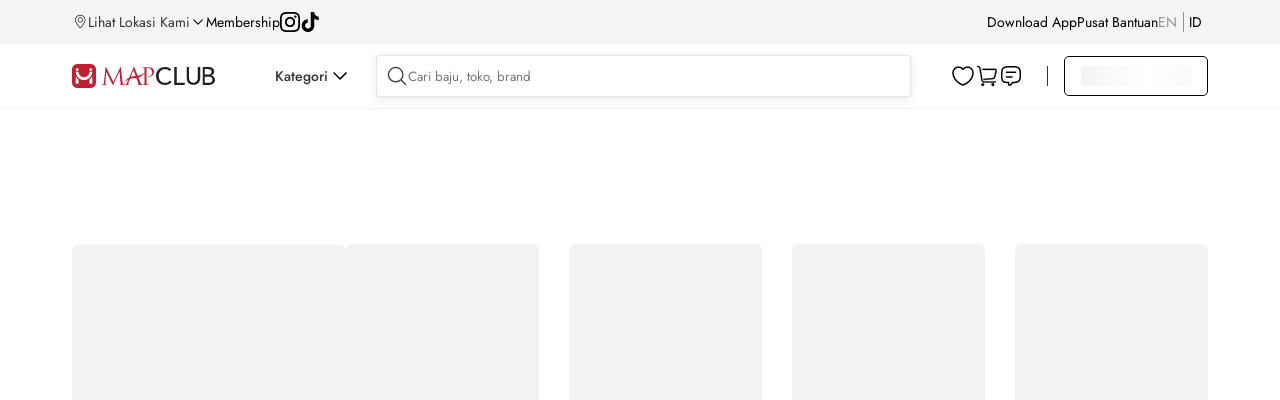

--- FILE ---
content_type: application/javascript
request_url: https://res.mapclub.com/resources/_nuxt/product/48d8ace.js
body_size: 3312
content:
(window.webpackJsonp=window.webpackJsonp||[]).push([[4],{652:function(t,e,n){var content=n(731);content.__esModule&&(content=content.default),"string"==typeof content&&(content=[[t.i,content,""]]),content.locals&&(t.exports=content.locals);(0,n(4).default)("292ad2b6",content,!0,{sourceMap:!1})},654:function(t,e,n){var content=n(736);content.__esModule&&(content=content.default),"string"==typeof content&&(content=[[t.i,content,""]]),content.locals&&(t.exports=content.locals);(0,n(4).default)("1766cb54",content,!0,{sourceMap:!1})},664:function(t,e,n){var content=n(780);content.__esModule&&(content=content.default),"string"==typeof content&&(content=[[t.i,content,""]]),content.locals&&(t.exports=content.locals);(0,n(4).default)("8713234a",content,!0,{sourceMap:!1})},730:function(t,e,n){"use strict";n(652)},731:function(t,e,n){var l=n(3)(function(i){return i[1]});l.push([t.i,".list-brands[data-v-525d5554]{max-width:1328px;min-height:246px;margin:0 auto}.list-brands-loading__list[data-v-525d5554]{display:grid;grid-template-columns:repeat(3, 271px);grid-gap:16px 32px}.list-brands-loading__list-item[data-v-525d5554]{width:271px;height:64px}.list-brands__list[data-v-525d5554]{display:grid;grid-template-columns:repeat(3, 271px);grid-gap:16px 32px}.list-brands__list-group[data-v-525d5554]{border-bottom:1px solid rgba(0,0,0,0.05);transition:all 0.3s ease-in-out;overflow:hidden}.list-brands__list-group.active[data-v-525d5554]{border-bottom:1px solid transparent}.list-brands__list-item[data-v-525d5554]{width:271px;padding:12px 0;display:flex;align-items:center;gap:16px;cursor:pointer}.list-brands__list-item.disabled[data-v-525d5554]{pointer-events:none}.list-brands__list-item_img[data-v-525d5554]{width:40px;height:40px;display:flex;justify-content:center;align-items:center;border:1px solid #EBEBEB;border-radius:8px}.list-brands__list-item_img img[data-v-525d5554]{object-fit:contain}.list-brands__list-item_name[data-v-525d5554]{flex:auto;color:#333;font-size:16px;font-weight:400}.list-brands__list-item_shop[data-v-525d5554]{font-size:12px;opacity:0.7}.list-brands__list-item_icon[data-v-525d5554]{display:inline-block;background-repeat:no-repeat;background-position:center;background-size:contain;width:12px;height:12px;transition:transform 0.3s ease}.list-brands__list-item_icon.down[data-v-525d5554]{transform:rotate(90deg)}.list-brands__list-item_icon.up[data-v-525d5554]{transform:rotate(-90deg)}.list-brands__list-sub-item[data-v-525d5554]{margin-top:12px;padding-left:56px}.list-brands__list-sub-item_store[data-v-525d5554]{display:flex;justify-content:space-between;padding:12px 0;margin-bottom:8px;border-bottom:1px solid rgba(0,0,0,0.05);cursor:pointer}.list-brands__list-sub-item_store-name[data-v-525d5554]{font-size:16px}@media (max-width: 1439px){.list-brands[data-v-525d5554]{max-width:1136px}}@media screen and (max-width: 1024px){.list-brands[data-v-525d5554]{min-height:348px;padding:0 16px}.list-brands-loading__list[data-v-525d5554]{grid-template-columns:repeat(1, 1fr);grid-gap:0}.list-brands-loading__list-item[data-v-525d5554]{width:100%;height:calc(64px - 8px);margin:4px 0}.list-brands__list[data-v-525d5554]{grid-template-columns:repeat(1, 1fr);grid-gap:0}.list-brands__list-item[data-v-525d5554]{width:100%}.list-brands__list-item_icon[data-v-525d5554]{margin:4px}}\n",""]),t.exports=l},735:function(t,e,n){"use strict";n(654)},736:function(t,e,n){var l=n(3)(function(i){return i[1]});l.push([t.i,".list-deals[data-v-09e7f8c0]{max-width:1328px;min-height:246px;margin:0 auto;position:relative}.list-deals-loading__list[data-v-09e7f8c0]{position:absolute;width:100%;display:flex;flex-wrap:wrap}.list-deals-loading__list-item[data-v-09e7f8c0]{width:calc((100% / 5) - 26px);margin-bottom:calc(48px + 58px)}.list-deals-loading__list-item__image[data-v-09e7f8c0]{width:100%;height:117px}.list-deals-loading__list-item__title[data-v-09e7f8c0]{width:100%;height:42px;margin-top:16px}.list-deals__list[data-v-09e7f8c0]{display:flex;flex-wrap:wrap;margin-top:32px}.list-deals__list-item[data-v-09e7f8c0]{width:calc((100% / 5) - 26px);margin-bottom:48px;position:relative;display:flex;flex-direction:column;justify-content:space-between}.list-deals__list-item__image[data-v-09e7f8c0]{display:block;width:100%;line-height:0}.list-deals__list-item__image img[data-v-09e7f8c0]{width:100%;-webkit-transition:opacity .6s ease-in-out;-moz-transition:opacity .6s ease-in-out;-o-transition:opacity .6s ease-in-out;transition:opacity .6s ease-in-out}.list-deals__list-item__desc[data-v-09e7f8c0]{display:block;margin-top:16px;color:#000;font-size:16px}.list-deals__list .lazyload[data-v-09e7f8c0]{opacity:0}.list-deals__list .lazyloaded[data-v-09e7f8c0]{opacity:1}@media (max-width: 1439px){.list-deals[data-v-09e7f8c0]{max-width:1136px}}@media (min-width: 1025px){.list-deals-loading__list-item[data-v-09e7f8c0]:not(:nth-child(5n)){margin-right:32px}.list-deals__list-item[data-v-09e7f8c0]:not(:nth-child(5n)){margin-right:32px}.list-deals__list-item__desc[data-v-09e7f8c0]{height:42px;line-height:20px;display:-webkit-box;-webkit-box-orient:vertical;-webkit-line-clamp:2;overflow:hidden}}@media (max-width: 1024px){.list-deals[data-v-09e7f8c0]{padding:0 16px}.list-deals__title[data-v-09e7f8c0]{padding:0 20px}.list-deals__tabs[data-v-09e7f8c0]{margin-top:24px;padding-left:20px;overflow-x:auto;padding-bottom:4px;display:none}.list-deals__tabs-item[data-v-09e7f8c0]{margin-right:20px}.list-deals__tabs-item a[data-v-09e7f8c0]{padding-bottom:8px;font-size:14px;white-space:nowrap}.list-deals__tabs-item--active a[data-v-09e7f8c0]{font-weight:500}.list-deals__list[data-v-09e7f8c0]{flex-direction:column;margin-top:unset;padding:0 20px}.list-deals__list-item[data-v-09e7f8c0]{width:100%;margin-bottom:24px;padding-top:59%;display:flex;flex-direction:column;justify-content:space-between}.list-deals__list-item__image[data-v-09e7f8c0]{width:100%}}@media (max-width: 768px){.list-deals[data-v-09e7f8c0]{min-height:348px}.list-deals-loading__list[data-v-09e7f8c0]{width:calc(100% - 32px);padding:0;gap:8px;flex-direction:row}.list-deals-loading__list-item[data-v-09e7f8c0]{width:calc((100% / 2) - 4px);height:98px;padding-top:0px;margin-bottom:calc(48px + 24px)}.list-deals-loading__list-item__image[data-v-09e7f8c0]{width:100%;height:98px}.list-deals-loading__list-item__title[data-v-09e7f8c0]{width:100%;height:32px;margin-top:16px}.list-deals__select-group[data-v-09e7f8c0]{margin-top:16px;display:block}.list-deals__list[data-v-09e7f8c0]{padding:0;gap:8px;flex-direction:row}.list-deals__list-item[data-v-09e7f8c0]{padding-top:0px;width:calc((100% / 2) - 4px)}.list-deals__list-item__image img[data-v-09e7f8c0]{height:auto}}\n",""]),t.exports=l},777:function(t,e,n){"use strict";n(663)},779:function(t,e,n){"use strict";n(664)},780:function(t,e,n){var l=n(3)(function(i){return i[1]});l.push([t.i,".list-filter__list:last-child .accordion{border-bottom:none;margin-bottom:none;padding-bottom:none}.list-filter__price .slider{width:90%;margin:0 auto}.list-filter__price .slider-selection{background:#000}.list-filter__price .slider-track{height:4px !important;background:rgba(0,0,0,0.05) !important;margin-top:-2px !important}.list-filter__price .slider-handle{border-radius:100% !important;background-image:none !important;background-color:#000 !important}.list-filter__price .d-inline-block{display:flex;justify-content:center;align-items:center}.ps{overflow:hidden !important;overflow-anchor:none;-ms-overflow-style:none;touch-action:auto;-ms-touch-action:auto;position:relative}.ps.ps--active-y>.ps__rail-y{display:block;background-color:transparent}.ps .ps__rail-y{display:none;transition:background-color .2s linear, opacity .2s linear;-webkit-transition:background-color .2s linear, opacity .2s linear;width:4px;right:0;position:absolute}.ps .ps__rail-y .ps__thumb-y{background:rgba(0,0,0,0.1);transition:background-color .2s linear, width .2s ease-in-out;-webkit-transition:background-color .2s linear, width .2s ease-in-out;width:100%;position:absolute}\n",""]),t.exports=l},923:function(t,e,n){"use strict";n(8);var l=n(0),r=(n(7),n(15),{name:"ListBrands",components:{UiNotFound:n(649).a},data:function(){return{activeBrand:"",baseResourceUrl:"https://res.mapclub.com",isLoading:!1}},computed:{brandList:function(){return this.$store.state.brand.brandList}},mounted:function(){var t=this;return Object(l.a)(regeneratorRuntime.mark(function e(){var n;return regeneratorRuntime.wrap(function(e){for(;;)switch(e.prev=e.next){case 0:return n=t.$route.query.keyword,t.brandList&&!Object.keys(t.brandList).length&&(t.isLoading=!0),e.next=1,t.$store.dispatch("brand/getBrandList",{param:{page:1,pageSize:20,keyword:n}});case 1:t.isLoading=!1;case 2:case"end":return e.stop()}},e)}))()},methods:{handleClickBrand:function(t){t.haveOnlineStores?t.code===this.activeBrand.code?this.activeBrand="":this.activeBrand=t:t.url&&(window.location.href=t.url)},handleClickStore:function(t){window.location.href=t.url}}}),d=(n(730),n(1)),component=Object(d.a)(r,function(){var t,e=this,n=e._self._c;return n("div",{staticClass:"list-brands"},[n("div",{staticClass:"list-brands__search"},[e.isLoading?n("ul",{staticClass:"list-brands-loading__list"},e._l(6,function(i){return n("li",{key:i,staticClass:"list-brands-loading__list-item shimmer"})}),0):!e.isLoading&&!(null!==(t=e.brandList)&&void 0!==t&&t.length)>0?n("div",{staticClass:"list-brand__empty"},[n("ui-not-found",{attrs:{type:"brand"}})],1):n("ul",{staticClass:"list-brands__list"},e._l(e.brandList,function(t,l){return n("li",{key:"brand-".concat(l),staticClass:"list-brands__list-group",class:{active:t.code===e.activeBrand.code},style:{height:t.code===e.activeBrand.code?"calc(64px + 12px + (49px * ".concat(t.onlineStoreList.length,"))"):"64px"}},[n("div",{staticClass:"list-brands__list-item",class:{disabled:!t.url},on:{click:function(n){return e.handleClickBrand(t)}}},[n("div",{staticClass:"list-brands__list-item_img"},[n("img",{attrs:{src:t.logo}})]),e._v(" "),n("div",{staticClass:"list-brands__list-item_name"},[n("p",[e._v("\n              "+e._s(t.name)+"\n            ")]),e._v(" "),t.haveOnlineStores&&t.onlineStoreList.length>1?n("span",{staticClass:"list-brands__list-item_shop"},[e._v("\n              "+e._s(t.onlineStoreList.length)+" Stores\n            ")]):e._e()]),e._v(" "),n("i",{staticClass:"list-brands__list-item_icon",class:{down:t.haveOnlineStores&&t.code!==e.activeBrand.code,up:t.haveOnlineStores&&t.code===e.activeBrand.code},style:{"background-image":"url(".concat(e.baseResourceUrl,"/resources/v2/images/svg/next.svg)")}})]),e._v(" "),n("div",{staticClass:"list-brands__list-sub-item"},e._l(t.onlineStoreList,function(t,i){return n("div",{key:"store-".concat(i),staticClass:"list-brands__list-sub-item_store",on:{click:function(n){return e.handleClickStore(t)}}},[n("p",{staticClass:"list-brands__list-sub-item_store-name"},[e._v("\n              "+e._s(t.shopName)+"\n            ")]),e._v(" "),n("i",{staticClass:"list-brands__list-item_icon",style:{"background-image":"url(".concat(e.baseResourceUrl,"/resources/v2/images/svg/next.svg)")}})])}),0)])}),0)])])},[],!1,null,"525d5554",null);e.a=component.exports},924:function(t,e,n){"use strict";n(15);var l=n(0),r=(n(7),n(732)),d=n(649),o=n(930),c={name:"ListDeals",components:{UiNotFound:d.a,UiPagination:o.a},data:function(){return{isLoading:!1}},computed:{pageData:function(){return this.$store.state.contents.pageDeals||{}},isMobile:function(){return this.$device.isMobile},loadingItemCount:function(){return this.isMobile?4:5},dealsListData:function(){return this.$store.state.contents.deals}},mounted:function(){var t=this;return Object(l.a)(regeneratorRuntime.mark(function e(){return regeneratorRuntime.wrap(function(e){for(;;)switch(e.prev=e.next){case 0:return t.dealsListData&&!Object.keys(t.dealsListData).length&&(t.isLoading=!0),e.next=1,t.getDealsList();case 1:t.isLoading=!1;case 2:case"end":return e.stop()}},e)}))()},methods:{source:function(img){return r.b(img)},webP:function(img,t){return r.c(img,t)},initial:function(img,t){return r.a(img,t)},changePage:function(t){var e=this;return Object(l.a)(regeneratorRuntime.mark(function n(){return regeneratorRuntime.wrap(function(n){for(;;)switch(n.prev=n.next){case 0:return n.next=1,e.getDealsList(t);case 1:case"end":return n.stop()}},n)}))()},getDealsList:function(){var t=arguments,e=this;return Object(l.a)(regeneratorRuntime.mark(function n(){var l,r,d;return regeneratorRuntime.wrap(function(n){for(;;)switch(n.prev=n.next){case 0:return l=t.length>0&&void 0!==t[0]?t[0]:1,r=e.$route.query.keyword,d={page:l,pageSize:20,group:"ALL",keyword:r},n.next=1,e.$store.dispatch("contents/getDeals",d);case 1:case"end":return n.stop()}},n)}))()},trackDealCard:function(t){return Object(l.a)(regeneratorRuntime.mark(function e(){return regeneratorRuntime.wrap(function(e){for(;;)switch(e.prev=e.next){case 0:window.location.href="".concat(t.url);case 1:case"end":return e.stop()}},e)}))()}}},_=c,m=(n(735),n(1)),component=Object(m.a)(_,function(){var t,e=this,n=e._self._c;return n("div",{staticClass:"list-deals"},[e.isLoading?n("ul",{staticClass:"list-deals-loading__list"},e._l(e.loadingItemCount,function(i){return n("li",{key:i,staticClass:"list-deals-loading__list-item"},[n("div",{staticClass:"list-deals-loading__list-item__image shimmer"}),e._v(" "),n("div",{staticClass:"list-deals-loading__list-item__title shimmer"})])}),0):!e.isLoading&&!(null!==(t=e.dealsListData)&&void 0!==t&&null!==(t=t.deals)&&void 0!==t&&t.length)>0?n("div",{staticClass:"list-deals__empty"},[n("ui-not-found",{attrs:{type:"deal"}})],1):Object.keys(e.dealsListData).length?n("ul",{staticClass:"list-deals__list"},e._l(e.dealsListData.deals,function(t,l){return n("li",{key:l,staticClass:"list-deals__list-item"},[n("a",{staticClass:"list-deals__list-item__image",attrs:{href:t.url},on:{click:function(n){return n.preventDefault(),e.trackDealCard(t)}}},[n("picture",[n("source",{attrs:{media:"(min-width:1px) and (max-width: 500px)","data-srcset":e.webP(t.image,500),type:"image/webp"}}),e._v(" "),n("source",{attrs:{media:"(min-width:501px) and (max-width: 1024px)","data-srcset":e.webP(t.image,768),type:"image/webp"}}),e._v(" "),n("source",{attrs:{media:"(min-width:1025px)","data-srcset":e.webP(t.image,Math.ceil(227.2)),type:"image/webp"}}),e._v(" "),n("source",{attrs:{media:"(min-width:501px) and (max-width: 1024px)","data-srcset":e.initial(t.image,768),type:"image/".concat(e.source(t.image))}}),e._v(" "),n("source",{attrs:{media:"(min-width:1025px)","data-srcset":e.initial(t.image,Math.ceil(227.2)),type:"image/".concat(e.source(t.image))}}),e._v(" "),n("img",{staticClass:"lazyload",attrs:{"data-srcset":e.initial(t.image,500),alt:""}})])]),e._v(" "),n("a",{staticClass:"list-deals__list-item__desc",attrs:{href:t.url},on:{click:function(n){return n.preventDefault(),e.trackDealCard(t)}}},[e._v("\n        "+e._s(t.caption)+"\n      ")])])}),0):e._e(),e._v(" "),e.pageData.pageCount>1?n("ui-pagination",{attrs:{"page-count":e.pageData.pageCount,"current-page":e.pageData.currentPage},on:{"clicked-paginate":e.changePage}}):e._e()],1)},[],!1,null,"09e7f8c0",null);e.a=component.exports},933:function(t,e,n){"use strict";var l=n(655),r=n(643).a,d=(n(777),n(779),n(1)),component=Object(d.a)(r,l.a,l.b,!1,null,"07ef6bb9",null);e.a=component.exports}}]);

--- FILE ---
content_type: application/javascript
request_url: https://res.mapclub.com/resources/_nuxt/product/e50fc16.js
body_size: 6933
content:
(window.webpackJsonp=window.webpackJsonp||[]).push([[2],{649:function(t,e,r){"use strict";var o={name:"ProductNotFound",props:{type:{type:String,default:"product"}},computed:{wording:function(){return this.$store.getters.i18n.components.list.productNotFound},heading:function(){return"product"===this.type?this.wording.heading:"brand"===this.type?this.wording.headingBrands:this.wording.headingDeals}}},n=(r(728),r(1)),component=Object(n.a)(o,function(){var t=this,e=t._self._c;return e("article",{staticClass:"article article-result-empty"},[e("h2",[t._v(t._s(t.heading))])])},[],!1,null,"39a1eba3",null);e.a=component.exports},651:function(t,e,r){var content=r(729);content.__esModule&&(content=content.default),"string"==typeof content&&(content=[[t.i,content,""]]),content.locals&&(t.exports=content.locals);(0,r(4).default)("654a3e73",content,!0,{sourceMap:!1})},665:function(t,e,r){var content=r(782);content.__esModule&&(content=content.default),"string"==typeof content&&(content=[[t.i,content,""]]),content.locals&&(t.exports=content.locals);(0,r(4).default)("7be30438",content,!0,{sourceMap:!1})},666:function(t,e,r){var content=r(784);content.__esModule&&(content=content.default),"string"==typeof content&&(content=[[t.i,content,""]]),content.locals&&(t.exports=content.locals);(0,r(4).default)("1b8211c6",content,!0,{sourceMap:!1})},669:function(t,e,r){var content=r(790);content.__esModule&&(content=content.default),"string"==typeof content&&(content=[[t.i,content,""]]),content.locals&&(t.exports=content.locals);(0,r(4).default)("3940749f",content,!0,{sourceMap:!1})},673:function(t,e,r){var content=r(798);content.__esModule&&(content=content.default),"string"==typeof content&&(content=[[t.i,content,""]]),content.locals&&(t.exports=content.locals);(0,r(4).default)("1a98a224",content,!0,{sourceMap:!1})},674:function(t,e,r){var content=r(800);content.__esModule&&(content=content.default),"string"==typeof content&&(content=[[t.i,content,""]]),content.locals&&(t.exports=content.locals);(0,r(4).default)("4f15e03e",content,!0,{sourceMap:!1})},675:function(t,e,r){var content=r(802);content.__esModule&&(content=content.default),"string"==typeof content&&(content=[[t.i,content,""]]),content.locals&&(t.exports=content.locals);(0,r(4).default)("a7222bd6",content,!0,{sourceMap:!1})},723:function(t,e,r){"use strict";var o=r(901),n=(r(8),r(15),r(34),r(19),r(49),r(50),r(0)),l=r(23),c=(r(7),r(47),r(184)),d=r(642),h=r(649),f=r(648);function m(t,e){var r=Object.keys(t);if(Object.getOwnPropertySymbols){var o=Object.getOwnPropertySymbols(t);e&&(o=o.filter(function(e){return Object.getOwnPropertyDescriptor(t,e).enumerable})),r.push.apply(r,o)}return r}function v(t){for(var e=1;e<arguments.length;e++){var r=null!=arguments[e]?arguments[e]:{};e%2?m(Object(r),!0).forEach(function(e){Object(l.a)(t,e,r[e])}):Object.getOwnPropertyDescriptors?Object.defineProperties(t,Object.getOwnPropertyDescriptors(r)):m(Object(r)).forEach(function(e){Object.defineProperty(t,e,Object.getOwnPropertyDescriptor(r,e))})}return t}var x={components:{UiNotFound:h.a,UiProductCard:f.a},props:{productList:{type:Array,default:function(){return{productList:[]}}},isLoading:{type:Boolean,default:!1},isAllLoaded:{type:Boolean,default:!1}},data:function(){return{baseResourceUrl:"https://res.mapclub.com",productImpressions:[],currentGridRow:1}},computed:{isMobile:function(){return this.$device.isMobile},maxBatch:function(){return this.isMobile?2:4},gridRow:function(){return Math.ceil(this.productList.length/this.maxBatch)},lastRowLength:function(){return this.productList.length%this.maxBatch},wording:function(){return this.$store.getters.i18n.components.list.productGrid}},methods:{getMoreResult:function(){this.$emit("getMoreResult")},handleClickProduct:function(t,e){var r=v(v({},t),{},{position:e+1});this.$emit("handleClickProduct",r)},handleOnView:function(t,e){var r=v(v({},t),{},{position:e+1});this.productImpressions.push(r);var o=this.productImpressions.length;(o===this.maxBatch||this.currentGridRow===this.gridRow&&this.lastRowLength>0&&o===this.lastRowLength)&&this.emitImpressions()},emitImpressions:function(){this.currentGridRow+=1,this.$emit("handleOnView",this.productImpressions),this.productImpressions=[]},handleWishlistClick:function(){var t=arguments,e=this;return Object(n.a)(regeneratorRuntime.mark(function r(){var o,n,l,h,f,m,v,x;return regeneratorRuntime.wrap(function(r){for(;;)switch(r.prev=r.next){case 0:if(e.$store.state.isLogin){r.next=1;break}window.location.replace("/member/login"),r.next=6;break;case 1:for(o=t.length,n=new Array(o),l=0;l<o;l++)n[l]=t[l];return h=n[0],f=n[1],m=n[2],v=n[3],x=n[4],r.next=2,e.$refs.productCards[h].toggleHeartIcon();case 2:if(m){r.next=5;break}return d.a(v),r.next=3,Object(c.b)();case 3:return Object(c.a)(x),r.next=4,e.addToWishlist(f,h);case 4:r.next=6;break;case 5:return r.next=6,e.removeFromWishlist(f,h);case 6:case"end":return r.stop()}},r)}))()},removeFromWishlist:function(t,e){var r=this;return Object(n.a)(regeneratorRuntime.mark(function o(){var n,l,c;return regeneratorRuntime.wrap(function(o){for(;;)switch(o.prev=o.next){case 0:return o.prev=0,o.next=1,r.$apis.wishlist.delete(t);case 1:if(o.sent.success){o.next=3;break}return n={message:"Sorry, an error happened while trying to remove this item from wishlist.\n Please try again later"},o.next=2,r.$refs.productCards[e].toggleHeartIcon();case 2:r.$store.dispatch("flashMessage/setFlashMessage",n),o.next=4;break;case 3:r.$store.commit("wishlist/DECREMENT_COUNT");case 4:o.next=7;break;case 5:return o.prev=5,c=o.catch(0),console.warn(c),l={message:"Sorry, an error happened while trying to remove this item from wishlist.\n Please try again later"},o.next=6,r.$refs.productCards[e].toggleHeartIcon();case 6:r.$store.dispatch("flashMessage/setFlashMessage",l);case 7:case"end":return o.stop()}},o,null,[[0,5]])}))()},addToWishlist:function(t,e){var r=this;return Object(n.a)(regeneratorRuntime.mark(function o(){var n,l;return regeneratorRuntime.wrap(function(o){for(;;)switch(o.prev=o.next){case 0:return o.prev=0,o.next=1,r.$apis.wishlist.post(t);case 1:if(o.sent.success){o.next=3;break}return n={message:"Sorry, an error happened while trying to add this item from wishlist.\n Please try again later"},o.next=2,r.$refs.productCards[e].toggleHeartIcon();case 2:r.$store.dispatch("flashMessage/setFlashMessage",n),o.next=4;break;case 3:r.$store.commit("wishlist/INCREMENT_COUNT");case 4:o.next=7;break;case 5:return o.prev=5,o.catch(0),l={message:"Sorry, an error happened while trying to add this item from wishlist.\n Please try again later"},o.next=6,r.$refs.productCards[e].toggleHeartIcon();case 6:r.$store.dispatch("flashMessage/setFlashMessage",l);case 7:case"end":return o.stop()}},o,null,[[0,5]])}))()}}},_=x,w=(r(797),r(1)),component=Object(w.a)(_,function(){var t=this,e=t._self._c;return e("div",{staticClass:"wrapper"},[t.productList.length>0?e("div",{staticClass:"product-grid"},[e("div",{staticClass:"product-grid__container"},t._l(t.productList,function(r,o){return e("div",{key:"".concat(r.code,"-").concat(o),staticClass:"product-grid__item"},[e("ui-product-card",{ref:"productCards",refInFor:!0,attrs:{"product-data":{url:r.pageUrl,images:r.images,introduce:r.brandName,title:r.name,specialPrice:r.salePriceLabel,goodsPrice:r.listPriceLabel,discount:r.discountLabel,favorite:!!r.favorite,code:r.code,ribbonImage:r.ribbonImage,ribbonPosition:r.ribbonPosition,salePriceAmount:r.salePrice,categories:r.categories,outOfStock:r.outOfStock,nettPrice:r.nettPrice,nettPriceLabel:r.nettPriceLabel,finalPercentOff:r.finalPercentOff},"color-array":r.colors,"wish-list":!0,"zoom-effect":!1},on:{"wishlist-click":function(){for(var e=arguments.length,r=new Array(e),n=0;n<e;n++)r[n]=arguments[n];t.handleWishlistClick.apply(t,[o].concat(r))},handleClickProduct:function(){for(var e=arguments.length,r=new Array(e),n=0;n<e;n++)r[n]=arguments[n];t.handleClickProduct.apply(t,r.concat([o]))},handleOnView:function(){for(var e=arguments.length,r=new Array(e),n=0;n<e;n++)r[n]=arguments[n];t.handleOnView.apply(t,r.concat([o]))}}})],1)}),0)]):e("ui-not-found"),t._v(" "),t.isAllLoaded?e("div",{staticClass:"load-more",class:{"load-more__without-footer":t.isHasPartner}},[e("div",{directives:[{name:"show",rawName:"v-show",value:!t.isLoading,expression:"!isLoading"}],staticClass:"load-btn"},[e("a",{staticClass:"btn btn-black-border",on:{click:t.getMoreResult}},[t._v("\n        "+t._s(t._f("capitalize")(t.wording.viewMore)))])]),t._v(" "),e("div",{directives:[{name:"show",rawName:"v-show",value:t.isLoading,expression:"isLoading"}],staticClass:"loading"},[e("div",{staticClass:"loading-img"},[e("img",{attrs:{src:"".concat(t.baseResourceUrl,"/resources/images/loading-more.gif")}})])])]):t._e()],1)},[],!1,null,"44b9ad64",null),y=component.exports,C={name:"ProductList",components:{UiFilterSearch:o.a,UiProductGrid:y},props:{isLoading:{type:Boolean,default:!1},keyword:{type:String,default:""},keyname:{type:String,default:""},breadcrumbObj:{type:Array,default:function(){return[]}},result:{type:Object,default:function(){return{}}}},data:function(){return{isScroll:!1,scrollPos:0,isAllFilterActive:!1,isMobileWeb:!1}},computed:{pageData:function(){return this.result.pagedata},productList:function(){return this.result.data[0].products},filterCategories:function(){return this.result.data[0].categories},filterList:function(){return this.result.data[0].filters},filterSort:function(){return this.result.data[0].sort},isAllLoaded:function(){return!(this.result.pagedata.currentPage>=this.result.pagedata.pageCount)},wording:function(){return this.$store.getters.i18n.components.list}},mounted:function(){this.getDeviceScreen(),window.addEventListener("scroll",this.handleScroll)},destroyed:function(){window.removeEventListener("scroll",this.handleScroll)},methods:{getDeviceScreen:function(){screen.width<=1024?this.isMobileWeb=!0:this.isMobileWeb=!1},handleScroll:function(){var t=window.pageYOffset||document.documentElement.scrollTop;t>this.scrollPos?this.isScroll=window.scrollY>=this.filterStickyPoint:this.isScroll=!1,this.scrollPos=t<=0?0:t,this.getResultAuto(t)},getResultAuto:function(t){this.isLoading||t>this.$refs.productGrid.$el.offsetHeight-600&&1!==this.pageData.currentPage&&this.pageData.pageCount>this.pageData.currentPage&&(this.pageData.currentPage-1)%3!=0&&this.$emit("getMoreResult")},getProductByFilter:function(t){this.$emit("getProductByFilter",t)},getMoreResult:function(){this.$emit("getMoreResult")},handleClickProduct:function(t){this.$emit("handleClickProduct",t)},handleOnView:function(t){this.$emit("handleOnView",t)},handleResetFilter:function(t){this.$emit("handleResetFilter",t)}}},k=(r(799),r(801),Object(w.a)(C,function(){var t=this,e=t._self._c;return e("div",[e("msc-breadcrumb",{ref:"mscBreadcrumb",attrs:{"breadcrumb-data":t.breadcrumbObj}}),t._v(" "),t.keyword?e("h3",{staticClass:"article-title"},[t._v("\n    "+t._s(t.wording.searchResultsFor)+" “"+t._s(t.keyword)+"”\n  ")]):t._e(),t._v(" "),e("div",[e("ui-filter-search",{attrs:{keyword:t.keyword,keyname:t.keyname,"filter-categories":t.filterCategories,"filter-list":t.filterList,"filter-sort":t.filterSort,"last-scroll-pos":t.scrollPos,"page-data":t.pageData},on:{getProductByFilter:t.getProductByFilter,handleResetFilter:t.handleResetFilter}},[e("ui-product-grid",{ref:"productGrid",attrs:{"product-list":t.productList,"is-loading":t.isLoading,"is-all-loaded":t.isAllLoaded},on:{getMoreResult:t.getMoreResult,handleClickProduct:t.handleClickProduct,handleOnView:t.handleOnView}})],1)],1)],1)},[],!1,null,"b20e3ff8",null));e.a=k.exports},728:function(t,e,r){"use strict";r(651)},729:function(t,e,r){var o=r(3)(function(i){return i[1]});o.push([t.i,".article-result-empty[data-v-39a1eba3]{height:400px;display:flex;justify-content:center;align-items:center;text-align:center}.article-result-empty h2[data-v-39a1eba3]{white-space:pre-line;font-size:24px}@media (max-width: 1024px){.article-result-empty[data-v-39a1eba3]{height:320px;padding:0 20px}.article-result-empty h2[data-v-39a1eba3]{font-size:18px}}\n",""]),t.exports=o},732:function(t,e,r){"use strict";r.d(e,"b",function(){return source}),r.d(e,"c",function(){return o}),r.d(e,"a",function(){return n});r(48);function source(img){return img?img.split(".").pop():"jpg"}function o(img,t){return"".concat(img,"?x-oss-process=image/resize,w_").concat(2*t,"/format,webp 3x,\n    ").concat(img,"?x-oss-process=image/resize,w_").concat(t,"/format,webp")}function n(img,t){return"".concat(img,"?x-oss-process=image/resize,w_").concat(2*t,"/format,").concat(source(img)," 3x,\n    ").concat(img,"?x-oss-process=image/resize,w_").concat(t,"/format,").concat(source(img))}},781:function(t,e,r){"use strict";r(665)},782:function(t,e,r){var o=r(3)(function(i){return i[1]});o.push([t.i,'.sort-filter[data-v-244d4ceb]{border-bottom:1px solid rgba(0,0,0,0.1);margin-bottom:15px;padding-bottom:15px;display:flex;align-items:center;justify-content:flex-end}.sort-filter__overlay[data-v-244d4ceb]{position:fixed;top:0;right:0;width:100%;height:100%}.sort-filter__text[data-v-244d4ceb]{font-size:16px}.sort-filter__text--bold[data-v-244d4ceb]{font-size:16px;font-weight:500 !important;color:#000}.sort-filter__dropdown[data-v-244d4ceb]{display:flex;justify-content:center;align-items:center;border-left:1px solid rgba(0,0,0,0.1);margin-left:20px;padding-left:20px;position:relative;gap:8px}.sort-filter__dropdown-text[data-v-244d4ceb]{font-size:16px;font-weight:500;color:#000}.sort-filter__dropdown .icon[data-v-244d4ceb]{display:block;background-repeat:no-repeat !important;background-size:contain  !important;background-position:center !important;transition:all .4s ease}.sort-filter__dropdown .icon-chevron-down[data-v-244d4ceb]{width:14px;height:14px}.sort-filter__item[data-v-244d4ceb]{display:flex;gap:13px;justify-content:center;align-items:center;cursor:pointer}.sort-filter__item--active .icon[data-v-244d4ceb]{transform:rotate(180deg)}.sort-filter__item-text[data-v-244d4ceb]{font-weight:400;font-size:16px;line-height:140%;color:#000}.sort-filter__item-list[data-v-244d4ceb]{position:absolute;width:170px;border:1px solid;background:#fff;top:38px;z-index:1}.sort-filter__item-list ul[data-v-244d4ceb]{padding:4px 0px}.sort-filter__item-list ul li[data-v-244d4ceb]{padding:12px 16px;cursor:pointer}.sort-filter__item-list ul li[data-v-244d4ceb]:hover{background:rgba(0,0,0,0.05)}.sort-filter__item-list ul li[data-v-244d4ceb]:nth-child(1){padding:12px 16px 16px 16px}.sort-filter__item-list ul li[data-v-244d4ceb]:nth-last-child(){padding:12px 16px 0px 16px}.sort-filter__item-list ul li span[data-v-244d4ceb]{font-size:14px;color:#000}.sort-filter__item-list--sale[data-v-244d4ceb]{color:#C10230 !important;text-transform:uppercase;font-weight:500 !important}.sort-filter__item-list--active[data-v-244d4ceb]{font-size:16px !important;font-weight:500 !important;color:#000}.fadeHeight-enter[data-v-244d4ceb]{max-height:0px;overflow:hidden}.fadeHeight-enter-active[data-v-244d4ceb]{transition:all 1s ease}.fadeHeight-enter-to[data-v-244d4ceb]{max-height:1000px;overflow:hidden}.fadeHeight-leave[data-v-244d4ceb]{max-height:1000px}.fadeHeight-leave-active[data-v-244d4ceb]{transition:all .4s ease}.fadeHeight-leave-to[data-v-244d4ceb]{max-height:0px;overflow:hidden}.fadeHeightFilter-enter[data-v-244d4ceb]{max-height:0px;overflow:hidden}.fadeHeightFilter-enter-active[data-v-244d4ceb]{transition:all .8s ease}.fadeHeightFilter-enter-to[data-v-244d4ceb]{max-height:1000px;overflow:hidden}.fadeHeightFilter-leave[data-v-244d4ceb]{max-height:1000px}.fadeHeightFilter-leave-active[data-v-244d4ceb]{transition:all .4s ease}.fadeHeightFilter-leave-to[data-v-244d4ceb]{max-height:0px;overflow:hidden}@media (max-width: 1024px){.sort-filter[data-v-244d4ceb]{margin-bottom:0;padding-bottom:0}.sort-filter--keyname[data-v-244d4ceb]{align-items:flex-start;justify-content:flex-start !important}.sort-filter--not-partner[data-v-244d4ceb]{border-bottom:0px}.sort-filter__overlay-mobile[data-v-244d4ceb]{position:fixed;top:0px;left:0px;width:100%;height:100%;z-index:-1}.sort-filter__dropdown[data-v-244d4ceb]{margin-left:0px;padding-left:0px;border:none}.sort-filter__dropdown-text[data-v-244d4ceb]{display:none}.sort-filter__dropdown .icon[data-v-244d4ceb]{display:none}.sort-filter__item[data-v-244d4ceb]{display:none}.sort-filter__item-list[data-v-244d4ceb]{position:fixed;left:0;right:0;width:100%;bottom:-100%;top:auto;border:none;z-index:205;transition:all .3s ease-in}.sort-filter__item-list[data-v-244d4ceb]::after{content:""}.sort-filter__item-list--active[data-v-244d4ceb]{bottom:0px}.sort-filter__item-list--active p[data-v-244d4ceb]{font-size:24px;font-weight:500;line-height:120%;margin-bottom:26px;padding:36px 20px 0px 20px}.sort-filter__item-list--active ul li span[data-v-244d4ceb]{font-weight:400}.sort-filter__item-list ul li[data-v-244d4ceb]{padding:0px 20px 20px 20px !important;display:flex;align-items:center;gap:14px}.sort-filter__item-list ul li[data-v-244d4ceb]:hover{background:none}.sort-filter__item-apply[data-v-244d4ceb]{background:#000;padding:10px 0px;margin:0px 20px;color:white;text-align:center;margin-bottom:24px;font-size:14px;line-height:140%;text-transform:uppercase;font-weight:500}.sort-filter__item-close[data-v-244d4ceb]{position:absolute;width:100px;height:4px;background:rgba(0,0,0,0.1);left:calc(50% - 50px);border-radius:5px;top:16px}.sort-filter__text[data-v-244d4ceb]{margin:0px 20px;font-size:14px;font-weight:400}.sort-filter__text b[data-v-244d4ceb]{font-weight:400 !important}}\n',""]),t.exports=o},783:function(t,e,r){"use strict";r(666)},784:function(t,e,r){var o=r(3)(function(i){return i[1]});o.push([t.i,".tree-category__item[data-v-3d747984]{margin-bottom:20px;display:flex;align-items:flex-start;gap:10px;font-size:16px;color:rgba(0,0,0,0.8);font-weight:400;cursor:pointer}.tree-category__item--bold[data-v-3d747984]{font-weight:500 !important}.tree-category__item--parent[data-v-3d747984]{color:#000 !important}.tree-category__item--disabled[data-v-3d747984]{opacity:.3;cursor:inherit;pointer-events:none}.tree-category__item-arrow[data-v-3d747984]{padding:5px;flex:1}.tree-category__item .icon[data-v-3d747984]{display:block;background-repeat:no-repeat !important;background-size:contain  !important;background-position:center !important;transition:all .4s ease;cursor:pointer}.tree-category__item .icon-chevron-down[data-v-3d747984]{width:8px;height:8px}.tree-category__item .icon--active[data-v-3d747984]{transform:rotate(180deg)}\n",""]),t.exports=o},789:function(t,e,r){"use strict";r(669)},790:function(t,e,r){var o=r(3)(function(i){return i[1]});o.push([t.i,".search-tabs[data-v-6030cf8c]{max-width:1328px;margin:32px auto 24px;user-select:none}.search-tabs ul[data-v-6030cf8c]{display:flex;align-items:center}.search-tabs__item[data-v-6030cf8c]{padding:16px 11px;display:flex;flex-direction:column;justify-content:center;align-items:center;gap:8px}.search-tabs__label[data-v-6030cf8c]{min-width:120px;color:rgba(0,0,0,0.8);text-align:center;font-size:14px;font-weight:400;line-height:normal;cursor:pointer}.search-tabs__label.active[data-v-6030cf8c]{font-weight:600}.search-tabs__line[data-v-6030cf8c]{width:0px;height:4px;background-color:#C10230}.search-tabs__line.active[data-v-6030cf8c]{width:24px}@media (max-width: 1439px){.search-tabs[data-v-6030cf8c]{max-width:1136px}}@media (max-width: 1024px){.search-tabs[data-v-6030cf8c]{margin-bottom:0;margin-top:0}.search-tabs__item[data-v-6030cf8c]{flex:1}.search-tabs__label[data-v-6030cf8c]{min-width:unset}.search-tabs__label.active[data-v-6030cf8c]{font-weight:500}}\n",""]),t.exports=o},797:function(t,e,r){"use strict";r(673)},798:function(t,e,r){var o=r(3)(function(i){return i[1]});o.push([t.i,".product-grid[data-v-44b9ad64]{margin:auto;max-width:1100px}.product-grid__container[data-v-44b9ad64]{display:flex;flex-wrap:wrap;gap:32px}.product-grid__item[data-v-44b9ad64]{width:calc(25% - 24px)}.load-more[data-v-44b9ad64]{color:#111;text-align:center}.load-more .load-button[data-v-44b9ad64]{text-align:center}.load-more .btn[data-v-44b9ad64]{box-sizing:border-box;display:inline-block;overflow:hidden;text-align:center;white-space:normal;vertical-align:middle;border:0;margin:0;color:#000;border-radius:0;min-width:128px;height:36px;line-height:36px;background-color:#fff;-webkit-transition:all .3s linear;-moz-transition:all .3s linear;-o-transition:all .3s linear;transition:all .3s linear;position:relative;padding:0 20px}.load-more .btn-black-border[data-v-44b9ad64]{font-size:16px;color:#000;border:1px solid #000;min-width:400px;width:400px;height:50px;line-height:36px;font-weight:500;display:flex;justify-content:center;align-items:center;margin:0 auto;margin-top:40px;border-radius:4px}.load-more .loading[data-v-44b9ad64]{display:block;text-align:center;margin-top:40px}.load-more .loading .loading-img[data-v-44b9ad64]{display:inline-block;width:35px}.load-more .loading .loading-img img[data-v-44b9ad64]{width:100%}@media (max-width: 1024px){.product-grid[data-v-44b9ad64]{padding:0 16px}.product-grid .product-grid-con[data-v-44b9ad64]{margin:0 -13px 0 0;padding:20px 0 0}.product-grid .product-grid-con .list-item[data-v-44b9ad64]{padding:0 13px 16px 0}}@media (max-width: 1024px){.product-grid__item[data-v-44b9ad64]{width:calc(50% - 16px)}.load-more[data-v-44b9ad64]{padding:0px 20px}.load-more__without-footer[data-v-44b9ad64]{padding-bottom:76px}.load-more .btn-black-border[data-v-44b9ad64]{width:100%;min-width:100%}}\n",""]),t.exports=o},799:function(t,e,r){"use strict";r(674)},800:function(t,e,r){var o=r(3)(function(i){return i[1]});o.push([t.i,".container .article-breadcrumb{max-width:1328px !important;padding:0px !important;margin:0 auto}.container .article-breadcrumb ul li{font-size:16px !important;display:flex;align-content:center;justify-content:center}.container .article-breadcrumb ul li a{font-size:16px;font-weight:400;line-height:140%}.container .article-breadcrumb ul li span{font-size:16px;font-weight:500;line-height:140%}@media (max-width: 1439px){.container .article-breadcrumb{width:1136px;margin:0 auto}.container .article-title{width:1136px;margin:0 auto}}\n",""]),t.exports=o},801:function(t,e,r){"use strict";r(675)},802:function(t,e,r){var o=r(3)(function(i){return i[1]});o.push([t.i,".article-title[data-v-b20e3ff8]{max-width:1328px !important;padding:0px !important;margin:0 auto 24px;font-size:28px;font-weight:500;line-height:37px}@media (max-width: 1024px){.article-title[data-v-b20e3ff8]{display:none}}\n",""]),t.exports=o},925:function(t,e,r){"use strict";var o={name:"SortFilter",props:{filterSort:{type:Array,default:function(){return[]}},pageData:{type:[Array,Object],default:function(){return[]}},isShowSort:{type:Boolean,default:!1},isHasKeyname:{type:Boolean,default:!1}},data:function(){return{baseResourceUrl:"https://res.mapclub.com",isShowSortFilter:!1,selectedFilter:null}},computed:{selectedFilterTitle:function(){return this.selectedFilter?this.selectedFilter.title:this.wording.label},selectedFilterCode:function(){return this.selectedFilter?this.selectedFilter.code:null},wording:function(){return this.$store.getters.i18n.components.list.sortFilter},isMobile:function(){return this.$device.isMobile||this.isApp}},watch:{isShowSort:function(t){t&&(this.isShowSortFilter=!0)}},methods:{toggleSortFilter:function(){this.isShowSortFilter=!this.isShowSortFilter},setSortFilter:function(t){this.selectedFilter=t,this.isMobile||(this.isShowSortFilter=!1,this.$emit("setFilterSort",t))},submitFilter:function(){this.close(),this.$emit("setFilterSort",this.selectedFilter)},close:function(){this.$emit("close")}}},n=(r(781),r(1)),component=Object(n.a)(o,function(){var t=this,e=t._self._c;return e("div",{staticClass:"sort-filter",class:{"sort-filter--keyname":t.isMobile&&t.isHasKeyname,"sort-filter--not-partner":!t.isHasPartner}},[!0!==t.isShowSortFilter||t.isMobile?t._e():e("div",{staticClass:"sort-filter__overlay",on:{click:function(e){t.isShowSortFilter=!1}}}),t._v(" "),t.isMobile?t._e():e("p",{staticClass:"sort-filter__text"},[e("b",{staticClass:"sort-filter__text--bold"},[t._v(t._s(t.pageData.totalCount))]),t._v(" "+t._s(t.wording.item)+"\n  ")]),t._v(" "),e("div",{staticClass:"sort-filter__dropdown"},[e("p",{staticClass:"sort-filter__dropdown-text"},[t._v("\n      "+t._s(t.wording.sortBy)+"\n    ")]),t._v(" "),e("div",{staticClass:"sort-filter__item",class:{"sort-filter__item--active":t.isShowSortFilter},on:{click:t.toggleSortFilter}},[e("a",{staticClass:"sort-filter__item-text"},[t._v(t._s(t.selectedFilterTitle))]),t._v(" "),e("span",{staticClass:"icon icon-chevron-down",style:{background:"url(".concat(t.baseResourceUrl,"/resources/v2/images/svg/chevron-down.svg)")}})]),t._v(" "),e("transition",{attrs:{name:"fadeHeight"}},[e("div",{directives:[{name:"show",rawName:"v-show",value:t.isShowSortFilter,expression:"isShowSortFilter"}],staticClass:"sort-filter__item-list",class:{"sort-filter__item-list--active":t.isShowSort}},[t.isMobile?e("span",{staticClass:"sort-filter__item-close",on:{click:t.close}}):t._e(),t._v(" "),t.isMobile&&t.isShowSort?e("div",{staticClass:"sort-filter__overlay-mobile",on:{click:t.close}}):t._e(),t._v(" "),t.isMobile?e("p",[t._v("\n          "+t._s(t.wording.sortBy)+"\n        ")]):t._e(),t._v(" "),e("ul",t._l(t.filterSort,function(filter){return e("li",{key:filter.code,class:{"sort-filter__item-list--active":filter.code===t.selectedFilterCode},on:{click:function(e){return t.setSortFilter(filter)}}},[filter.code!==t.selectedFilterCode&&t.isMobile?[e("svg",{attrs:{width:"24",height:"24",viewBox:"0 0 24 24",fill:"none",xmlns:"http://www.w3.org/2000/svg"}},[e("path",{attrs:{d:"M20.5999 12C20.5999 16.7497 16.7496 20.6 11.9999\n                20.6C7.25025 20.6 3.3999 16.7497 3.3999 12C3.3999 7.25038 7.25025\n                3.40002 11.9999 3.40002C16.7496 3.40002 20.5999 7.25038 20.5999 12Z",stroke:"black","stroke-width":"2"}})])]:t._e(),t._v(" "),filter.code===t.selectedFilterCode&&t.isMobile?[e("svg",{attrs:{width:"24",height:"24",viewBox:"0 0 24 24",fill:"none",xmlns:"http://www.w3.org/2000/svg"}},[e("ellipse",{attrs:{cx:"11.9999",cy:"12",rx:"9.6",ry:"9.6",fill:"black"}}),t._v(" "),e("path",{attrs:{d:"M8.3999 11.6L11.6666 14.4L16.7999\n                9.59998",stroke:"white","stroke-width":"1.5"}})])]:t._e(),t._v(" "),e("span",[t._v(" "+t._s(filter.title)+" ")])],2)}),0),t._v(" "),t.isMobile?e("div",{staticClass:"sort-filter__item-apply",on:{click:t.submitFilter}},[t._v("\n          "+t._s(t.wording.apply)+"\n        ")]):t._e()])])],1)])},[],!1,null,"244d4ceb",null);e.a=component.exports},926:function(t,e,r){"use strict";r(19);var o={name:"SearchTabs",data:function(){return{tabs:[{id:1,isActive:!0,label:"PRODUCTS"},{id:2,isActive:!1,label:"BRANDS"},{id:3,isActive:!1,label:"DEALS"}]}},computed:{hasOrgCodes:function(){return this.$route.query.orgCodes}},mounted:function(){this.hasOrgCodes&&(this.tabs=this.tabs.filter(function(t){return"BRANDS"!==t.label}))},methods:{setActiveTab:function(t){var e=this;this.tabs.forEach(function(t,i){e.tabs[i].isActive=!1}),this.tabs[t].isActive=!0,this.$emit("clickTab",t+1)}}},n=(r(789),r(1)),component=Object(n.a)(o,function(){var t=this,e=t._self._c;return e("div",{staticClass:"search-tabs"},[e("ul",t._l(t.tabs,function(r,o){return e("li",{key:"search-tabs-".concat(o),staticClass:"search-tabs__item"},[e("p",{staticClass:"search-tabs__label",class:{active:r.isActive},on:{click:function(e){return t.setActiveTab(o)}}},[t._v("\n        "+t._s(r.label)+"\n      ")]),t._v(" "),e("div",{staticClass:"search-tabs__line",class:{active:r.isActive}})])}),0)])},[],!1,null,"6030cf8c",null);e.a=component.exports},931:function(t,e,r){"use strict";r(183),r(47);var o={name:"TreeCategory",props:{nodes:{type:[Array,Object],default:function(){return{}}},label:{type:String,default:""},depth:{type:Number,default:0},activeCategoryFilter:{type:String,default:null},isLoading:{type:Boolean,defalut:function(){return!1}}},data:function(){return{showChildren:!1,baseResourceUrl:"https://res.mapclub.com"}},computed:{indent:function(){return{transform:"translate(".concat(10*this.depth,"px)"),width:"calc(100% - ".concat(10*this.depth,"px)")}}},methods:{toggleChildren:function(){this.showChildren=!this.showChildren},setFilterCategory:function(code){this.isLoading||this.$emit("setFilterCategory",code)},capitalizeFirstLetter:function(t){return t.replace(/^\w/,function(t){return t.toUpperCase()})}}},n=(r(783),r(1)),component=Object(n.a)(o,function(){var t=this,e=t._self._c;return e("div",{staticClass:"tree-category"},[e("div",{staticClass:"tree-category__item",class:{"tree-category__item--bold":t.nodes.categoryCode===t.activeCategoryFilter,"tree-category__item--parent":0===t.depth,"tree-category__item--disabled":t.isLoading},style:t.indent},[e("span",{on:{click:function(e){return t.setFilterCategory(t.nodes)}}},[t._v("\n      "+t._s(t.capitalizeFirstLetter(t.label.toLowerCase()))+"\n    ")]),t._v(" "),e("div",{staticClass:"tree-category__item-arrow",on:{click:t.toggleChildren}},[t.nodes.haveChildren?e("span",{staticClass:"icon icon-chevron-down",class:{"icon--active":t.showChildren},style:{background:"url(".concat(t.baseResourceUrl,"/resources/v2/images/svg/chevron-down.svg)")}}):t._e()])]),t._v(" "),t.nodes.haveChildren?e("div",[t._l(t.nodes.children,function(r){return[t.showChildren?e("tree-category",{key:r.categoryCode,attrs:{nodes:r,label:r.categoryName,"is-loading":t.isLoading,depth:t.depth+1,"active-category-filter":t.activeCategoryFilter},on:{setFilterCategory:t.setFilterCategory}}):t._e()]})],2):t._e()])},[],!1,null,"3d747984",null);e.a=component.exports}}]);

--- FILE ---
content_type: application/javascript
request_url: https://res.mapclub.com/resources/_nuxt/product/904fb4a.js
body_size: 5607
content:
(window.webpackJsonp=window.webpackJsonp||[]).push([[7],{116:function(e,t,n){"use strict";var r=n(0),o=(n(7),n(14)),c=n.n(o),l=n(185),d=n(184);t.a={computed:{isLogin:function(){return this.$store.state.isLogin},profile:function(){return this.$store.state.member.profile||{}},points:function(){return this.$store.state.payment.mapclub.balance.totalAvailablePointsLabel||0}},mounted:function(){var e=this;return Object(r.a)(regeneratorRuntime.mark(function t(){return regeneratorRuntime.wrap(function(t){for(;;)switch(t.prev=t.next){case 0:return t.next=1,e.checkLogin();case 1:if(!e.isLogin){t.next=7;break}return t.next=2,e.getMemberProfile();case 2:return e.getMemberWishlistCount(),t.next=3,e.mapClubPoint();case 3:return t.next=4,e.getStoreCreditBalance();case 4:return t.next=5,e.getMemberEgv();case 5:return t.next=6,e.getMapclubTier();case 6:e.getUnpaidOrderCount(),e.getCouponTotal(),e.getMemberMessageCount(),e.getTransaction(),e.getNotif(),e.getNotificationInboxCampaign(),e.getMessageTransactionCount(),e.getMemberNotificationCount();case 7:e.initInsiderUserObject(),e.cart();case 8:case"end":return t.stop()}},t)}))()},methods:{checkLogin:function(){var e="true"===c.a.get("isLogin");e&&this.$store.commit("SET_ISLOGIN",e)},getMemberProfile:function(){var e=this;return Object(r.a)(regeneratorRuntime.mark(function t(){return regeneratorRuntime.wrap(function(t){for(;;)switch(t.prev=t.next){case 0:return t.next=1,e.$store.dispatch("member/getMemberProfile");case 1:case"end":return t.stop()}},t)}))()},getMemberEgv:function(){var e=this;return Object(r.a)(regeneratorRuntime.mark(function t(){return regeneratorRuntime.wrap(function(t){for(;;)switch(t.prev=t.next){case 0:return t.next=1,e.$store.dispatch("member/getEgvTotal");case 1:case"end":return t.stop()}},t)}))()},getMemberWishlistCount:function(){this.$store.dispatch("wishlist/getWishlistCount")},getMemberMessageCount:function(){this.$store.dispatch("member/getMemberMessageCount")},cart:function(){var e=this;return Object(r.a)(regeneratorRuntime.mark(function t(){return regeneratorRuntime.wrap(function(t){for(;;)switch(t.prev=t.next){case 0:e.$store.dispatch("cart/getCartCount");case 1:case"end":return t.stop()}},t)}))()},mapClubPoint:function(){var e=this;return Object(r.a)(regeneratorRuntime.mark(function t(){return regeneratorRuntime.wrap(function(t){for(;;)switch(t.prev=t.next){case 0:return t.next=1,e.$store.dispatch("payment/getMapclubBalance");case 1:case"end":return t.stop()}},t)}))()},getStoreCreditBalance:function(){var e=this;return Object(r.a)(regeneratorRuntime.mark(function t(){return regeneratorRuntime.wrap(function(t){for(;;)switch(t.prev=t.next){case 0:return t.next=1,e.$store.dispatch("payment/getStoreCreditBalance");case 1:case"end":return t.stop()}},t)}))()},getUnpaidOrderCount:function(){var e=this;return Object(r.a)(regeneratorRuntime.mark(function t(){var n;return regeneratorRuntime.wrap(function(t){for(;;)switch(t.prev=t.next){case 0:n={page:1,pageSize:1,statusCode:1},e.$store.dispatch("member/getMemberUnpaidOrders",n);case 1:case"end":return t.stop()}},t)}))()},getCouponTotal:function(){var e=this;return Object(r.a)(regeneratorRuntime.mark(function t(){return regeneratorRuntime.wrap(function(t){for(;;)switch(t.prev=t.next){case 0:e.$store.dispatch("member/getCouponTotal");case 1:case"end":return t.stop()}},t)}))()},getMapclubTier:function(){var e=this;return Object(r.a)(regeneratorRuntime.mark(function t(){return regeneratorRuntime.wrap(function(t){for(;;)switch(t.prev=t.next){case 0:return t.next=1,e.$store.dispatch("member/getMapclubTier");case 1:case"end":return t.stop()}},t)}))()},initInsiderUserObject:function(){if(this.isLogin){var e,t={user:{uuid:null===(e=this.profile)||void 0===e||null===(e=e.nimbusProfile)||void 0===e?void 0:e.id,name:this.profile.firstName,surname:this.profile.lastName,gender:this.profile.gender,email:this.profile.email,phone_number:"+".concat(this.profile.mobile),sms_optin:!0,whatsapp_optin:!0,gdpr_optin:!0,email_optin:!0,custom:{points:this.points}}};l.a(t)}Object(d.b)(),this.$common.unbxd.unbxdInit()},getNotif:function(){this.$store.dispatch("member/getListNotification",{page:1,pageSize:10})},getTransaction:function(){this.$store.dispatch("member/getMessageListTransaction",{page:1,pageSize:10})},getNotificationInboxCampaign:function(){this.$store.dispatch("member/getNotificationInboxCampaign")},getMessageTransactionCount:function(){this.$store.dispatch("member/getMessageTransactionCount")},getMemberNotificationCount:function(){this.$store.dispatch("member/getMemberNotificationCount")}}}},174:function(e,t,n){"use strict";var r=n(317),o=n(318),c=n(319),l=n(320),d=n(321),m=n(322),f=n(323),h=n(324),v=n(325),x=n(326),_=n(327),w=n(328),y=n(329),T=n(330),S=n(331);t.a=function(e,t){t("apis",{auth:Object(r.a)(e),cart:Object(o.a)(e),config:Object(c.a)(e),contents:Object(l.a)(e),member:Object(d.a)(e),payment:Object(m.a)(e),products:Object(f.a)(e),wishlist:Object(h.a)(e),product:Object(v.a)(e),promotion:Object(x.a)(e),search:Object(_.a)(e),store:Object(w.a)(e),mall:Object(T.a)(e),delivery:Object(y.a)(e),brand:Object(S.a)(e)})}},175:function(e,t,n){"use strict";n(19);var r=n(5),o=n(332),c=n(333);r.default.filter("toCurrencyFormat",o.a),r.default.filter("capitalize",c.a)},176:function(e,t,n){"use strict";var r=n(5),o=n(334),c=n.n(o),l=n(39),d=n.n(l),m=n(111),f=n.n(m);n(638);r.default.use(c.a),r.default.use(d.a),r.default.use(f.a)},177:function(e,t,n){"use strict";var r=n(5),o=n(335),c=n.n(o);r.default.use(c.a)},178:function(e,t,n){"use strict";var r=n(0),o=(n(7),n(14)),c=n.n(o),l=n(66);t.a=function(){var e=Object(r.a)(regeneratorRuntime.mark(function e(t){var n,r,o,d,m,f;return regeneratorRuntime.wrap(function(e){for(;;)switch(e.prev=e.next){case 0:if(n=t.store,r=t.app,o=c.a.get("authToken"),d=n.state.token,o){e.next=2;break}return d&&Object(l.a)("authToken",d),e.next=1,r.$apis.auth.getToken();case 1:m=e.sent,f=m.data[0].accessToken,Object(l.a)("authToken",f),n.commit("SET_TOKEN",f),e.next=3;break;case 2:n.commit("SET_TOKEN",o);case 3:case"end":return e.stop()}},e)}));return function(t){return e.apply(this,arguments)}}()},207:function(e,t,n){var content=n(414);content.__esModule&&(content=content.default),"string"==typeof content&&(content=[[e.i,content,""]]),content.locals&&(e.exports=content.locals);(0,n(4).default)("054c05c0",content,!0,{sourceMap:!1})},211:function(e,t,n){var content=n(424);content.__esModule&&(content=content.default),"string"==typeof content&&(content=[[e.i,content,""]]),content.locals&&(e.exports=content.locals);(0,n(4).default)("2bea31b5",content,!0,{sourceMap:!1})},212:function(e,t,n){var content=n(426);content.__esModule&&(content=content.default),"string"==typeof content&&(content=[[e.i,content,""]]),content.locals&&(e.exports=content.locals);(0,n(4).default)("63148b7e",content,!0,{sourceMap:!1})},213:function(e,t,n){var content=n(428);content.__esModule&&(content=content.default),"string"==typeof content&&(content=[[e.i,content,""]]),content.locals&&(e.exports=content.locals);(0,n(4).default)("18623d9c",content,!0,{sourceMap:!1})},340:function(e,t,n){"use strict";var r={name:"BlankLayout"},o=n(1),component=Object(o.a)(r,function(){return(0,this._self._c)("div")},[],!1,null,null,null);t.a=component.exports},341:function(e,t,n){"use strict";var r=n(112),o=n(116),c={name:"DefaultLayout",middleware:["navigation"],components:{UiFlashMessage:r.a},mixins:[o.a],head:function(){return{link:[{rel:"stylesheet preload",as:"style",crossorigin:"anonymous",type:"text/css",href:"".concat("https://res.mapclub.com","/resources/libs/spice/css/d2-spice.min.css")},{rel:"stylesheet preload",as:"style",crossorigin:"anonymous",type:"text/css",href:"".concat("https://res.mapclub.com","/resources/css/d2-common.min.css")}]}},data:function(){return{}},computed:{iconBack:function(){return"".concat("https://res.mapclub.com","/resources/v2/images/svg/arrow-right.svg")},navigationData:function(){return this.$store.state.navigation.navigation.data},wording:function(){return this.$store.getters.i18n.layout},isFromPdpPage:function(){return""!==this.$store.state.detail.detailData},isShowAllowLocationPopup:function(){return this.$store.state.mall.isShowAllowLocationPopup},isShowPopupDiveToApp:function(){return this.$store.state.member.isShowPopupDiveToApp}},mounted:function(){},methods:{goBack:function(){window.history.back()},closeAllowLocationPopup:function(){this.$store.commit("mall/SET_IS_SHOW_ALLOW_LOCATION_POPUP",!1),this.$store.commit("interface/SET_OVERLAY_DEACTIVE")},closePopupDiveToApp:function(){this.$store.commit("member/SET_IS_SHOW_POPUP_DIVE_TO_APP",!1),this.$store.commit("interface/SET_OVERLAY_DEACTIVE")}}},l=(n(423),n(1)),component=Object(l.a)(c,function(){var e=this,t=e._self._c;return t("div",[e.isFromPdpPage?t("msc-download-app"):e._e(),e._v(" "),t("div",{attrs:{id:"wrapper"}},[t("msc-header-community"),e._v(" "),t("nuxt"),e._v(" "),t("msc-footer-community"),e._v(" "),t("ui-flash-message"),e._v(" "),e.isShowAllowLocationPopup?t("msc-popup-allow-location",{on:{close:e.closeAllowLocationPopup}}):e._e(),e._v(" "),e.isShowPopupDiveToApp?t("msc-popup-go-to-app",{on:{close:e.closePopupDiveToApp}}):e._e(),e._v(" "),t("msc-black-overlay")],1)],1)},[],!1,null,"4561235e",null);t.a=component.exports},342:function(e,t,n){"use strict";var r=n(112),o=n(116),c={name:"ProductListLayout",middleware:["navigation"],components:{UiFlashMessage:r.a},mixins:[o.a],head:function(){return{link:[{rel:"stylesheet preload",as:"style",crossorigin:"anonymous",type:"text/css",href:"".concat("https://res.mapclub.com","/resources/libs/spice/css/d2-spice.min.css")},{rel:"stylesheet preload",as:"style",crossorigin:"anonymous",type:"text/css",href:"".concat("https://res.mapclub.com","/resources/css/d2-common.min.css")}]}},data:function(){return{isScroll:!1,isSticky:!1,lastScrollTop:0,isNeedHiddenHeader:!0}},computed:{iconBack:function(){return"".concat("https://res.mapclub.com","/resources/v2/images/svg/arrow-right.svg")},navigationData:function(){return this.$store.state.navigation.navigation.data},isShowAllowLocationPopup:function(){return this.$store.state.mall.isShowAllowLocationPopup},isShowPopupDiveToApp:function(){return this.$store.state.member.isShowPopupDiveToApp}},mounted:function(){this.preventBrowserBFCache(),window.addEventListener("scroll",this.handleScroll,{passive:!0})},destroyed:function(){window.removeEventListener("scroll",this.handleScroll,{passive:!0})},methods:{preventBrowserBFCache:function(){window.onpageshow=function(e){e.persisted&&window.location.reload()}},handleScroll:function(){var e=window.pageYOffset||document.documentElement.scrollTop;e>this.lastScrollTop?(this.isScroll=window.scrollY>=50,this.isSticky=!1):(this.isSticky=window.scrollY>=182,this.isScroll=this.isSticky),this.lastScrollTop=e<=0?0:e},goBack:function(){window.history.back()},closeAllowLocationPopup:function(){this.$store.commit("mall/SET_IS_SHOW_ALLOW_LOCATION_POPUP",!1),this.$store.commit("interface/SET_OVERLAY_DEACTIVE")},closePopupDiveToApp:function(){this.$store.commit("member/SET_IS_SHOW_POPUP_DIVE_TO_APP",!1),this.$store.commit("interface/SET_OVERLAY_DEACTIVE")}}},l=(n(425),n(427),n(1)),component=Object(l.a)(c,function(){var e=this,t=e._self._c;return t("div",{attrs:{id:"wrapper"}},[t("msc-header-community"),e._v(" "),t("nuxt",{class:{"hide-back-button":e.isHasPartner}}),e._v(" "),t("msc-footer-community"),e._v(" "),t("ui-flash-message"),e._v(" "),e.isShowAllowLocationPopup?t("msc-popup-allow-location",{on:{close:e.closeAllowLocationPopup}}):e._e(),e._v(" "),e.isShowPopupDiveToApp?t("msc-popup-go-to-app",{on:{close:e.closePopupDiveToApp}}):e._e(),e._v(" "),t("msc-black-overlay")],1)},[],!1,null,"8a3aee64",null);t.a=component.exports},398:function(e,t,n){"use strict";n.r(t);var r=n(25),o=n(87),c=n(0);n(7),n(48),n(52),n(42),n(8),n(9),n(35),n(15),n(21),n(19),n(12),n(11),n(93);function l(e,a){(null==a||a>e.length)&&(a=e.length);for(var t=0,n=Array(a);t<a;t++)n[t]=e[t];return n}function d(){return(d=Object(c.a)(regeneratorRuntime.mark(function e(t){var n,c,d,m,f,h,v,x,_,w,y,T,S,E,O,data,k,C,L,P,j,A,R,I,$,M,D,N,z,U,B,V,Y,F,W,H,Z,K,Q,G,J,i,X,ee,te,ne,re,ae,oe,ie,se,ce,ue,pe,le,de,me,fe,he,code,ve,ge;return regeneratorRuntime.wrap(function(e){for(;;)switch(e.prev=e.next){case 0:return n=t.app,c=t.store,d=t.params,m=t.error,f=t.redirect,h=t.query,v=d.productCode.split("-"),x=v.reverse(),_=Object(o.a)(x),w=_[0],y=_[1],T=l(_).slice(2),S=h.storeCode,e.prev=1,E={productCode:"".concat(y,"-").concat(w),params:{}},S&&(E.params={storeCode:S}),e.next=2,n.$apis.products.byColor.get(E);case 2:if(O=e.sent,O.success){e.next=3;break}throw O;case 3:data=O.data,k=d.storeName,C=d.brandName,L=T.reverse().join("-"),P=data[0].pageUrl.split("/"),j=P[2],A=P[3],R=P[4].split("-"),I=R.reverse().slice(2),$=I.reverse().join("-"),M=k===j,D=L===$,C===A&&M&&D||(N="".concat("https://www.mapclub.com"+data[0].pageUrl),f(302,N)),c.commit("detail/SET_DETAIL_DATA",O.data[0]),z=O.data[0],U=z.skus,B=z.productType,V=z.attributes2,c.commit("detail/SET_PRODUCT_ID",y),Y=function(e,code){return e.attributes.find(function(e){return e.code===code})},F=U.find(function(e){return Y(e,"s_color_code").value===w}),W=F.images,c.commit("detail/SET_PRODUCT_IMAGES",W),H={title:V.find(function(e){return"s_color"===e.code}).name,values:V.find(function(e){return"s_color"===e.code}).values},c.commit("detail/SET_SELECTED_COLOR",w),Z={title:V.find(function(e){return"s_size"===e.code}).name,displayName:V.find(function(e){return"s_size"===e.code}).displayName,values:V.find(function(e){return"s_size"===e.code}).values},K=[],Object.keys(Z.values).forEach(function(e){K.push(Object.keys(Z.values[e])[0])}),J=regeneratorRuntime.mark(function e(i){var t,n,o,c;return regeneratorRuntime.wrap(function(e){for(;;)switch(e.prev=e.next){case 0:if(!(U[i].inventory>0)){e.next=1;break}return(t=Object.keys(Z.values).find(function(e){return Object.values(Z.values[e])[0]===U[i].code}))&&(n=Object.keys(Z.values[t]),o=Object(r.a)(n,1),Q=o[0]),G=U[i],e.abrupt("return",1);case 1:c=Object(r.a)(U,1),G=c[0];case 2:case"end":return e.stop()}},e)}),i=0;case 4:if(!(i<K.length)){e.next=7;break}return e.delegateYield(J(i),"t0",5);case 5:if(!e.t0){e.next=6;break}return e.abrupt("continue",7);case 6:i+=1,e.next=4;break;case 7:return X=Q||K[0],ee=U.find(function(e){return Y(e,"s_size").value===X}),(te=!!B&&"VIRTUAL"===B)?(ne=U[0],re={title:V.find(function(e){return"s_denomination"===e.code}).name,displayName:V.find(function(e){return"s_denomination"===e.code}).displayName,values:V.find(function(e){return"s_denomination"===e.code}).values},ae=Object.keys(re.values[0]),oe=Object(r.a)(ae,1),ie=oe[0],se=ne.inventory>0?1:0,c.commit("detail/SET_COLOR_LIST",""),c.commit("detail/SET_SIZE_LIST",re),c.commit("detail/SET_SELECTED_SIZE",ie),c.commit("detail/SET_SELECTED_QTY",se),c.commit("detail/SET_SELECTED_SKU",ee)):(ce=G.inventory>0&&G.minBuyQty<=G.inventory?G.minBuyQty:G.inventory,c.commit("detail/SET_COLOR_LIST",H),c.commit("detail/SET_SIZE_LIST",Z),c.commit("detail/SET_SELECTED_SIZE",X),c.commit("detail/SET_SELECTED_QTY",ce),c.commit("detail/SET_SELECTED_SKU",ee)),V.find(function(e){return"s_model"===e.code})&&!te&&(ue={title:V.find(function(e){return"s_model"===e.code}).name,displayName:V.find(function(e){return"s_model"===e.code}).displayName,values:V.find(function(e){return"s_model"===e.code}).values},pe=Y(F,"s_model"),c.commit("detail/SET_MODEL_LIST",ue),c.commit("detail/SET_SELECTED_MODEL",pe.value),le=U.map(function(e){var t=e.attributes.find(function(e){return"s_model"===e.code});return!(!t||t.value!==pe.value)&&e.attributes.find(function(e){return"s_size"===e.code})}).filter(function(e){return!1!==e}).map(function(e){return e.value}),de=Z.values.filter(function(e){var t=Object.keys(e)[0];return le.includes(t)}),me={title:V.find(function(e){return"s_size"===e.code}).name,displayName:V.find(function(e){return"s_size"===e.code}).displayName,values:de},c.commit("detail/SET_SIZE_LIST",me)),V.find(function(e){return"s_variant"===e.code})&&!te&&(fe={title:V.find(function(e){return"s_variant"===e.code}).name,displayName:V.find(function(e){return"s_variant"===e.code}).displayName,values:V.find(function(e){return"s_variant"===e.code}).values},he=Y(F,"s_variant"),c.commit("detail/SET_VARIANT_LIST",fe),c.commit("detail/SET_SELECTED_VARIANT",he.value)),code=O.data[0].code,e.next=8,n.$apis.product.getReviewSummary(code);case 8:(ve=e.sent).success&&c.commit("detail/SET_REVIEW_SUMMARY",ve.data[0]);case 9:e.next=11;break;case 10:return e.prev=10,ge=e.catch(1),console.log(ge),e.abrupt("return",m({status:404}));case 11:case"end":return e.stop()}},e,null,[[1,10]])}))).apply(this,arguments)}t.default=function(e){return d.apply(this,arguments)}},400:function(e,t,n){"use strict";n.r(t);var r=n(0),o=(n(7),n(14)),c=n.n(o);n(147);function l(){return(l=Object(r.a)(regeneratorRuntime.mark(function e(t){var n,r,o,l;return regeneratorRuntime.wrap(function(e){for(;;)switch(e.prev=e.next){case 0:return n=t.store,t.req,r=c.a.get("partner"),n.commit("SET_PARTNER",r),e.prev=1,e.next=2,t.app.$apis.contents.navigation.get();case 2:if(o=e.sent,o.success){e.next=3;break}throw o;case 3:n.commit("contents/SET_NAVIGATION",o.data);case 4:e.next=6;break;case 5:e.prev=5,l=e.catch(1),console.warn(l);case 6:case"end":return e.stop()}},e,null,[[1,5]])}))).apply(this,arguments)}t.default=function(e){return l.apply(this,arguments)}},401:function(e,t,n){"use strict";n.r(t);var r=n(0);n(7);function o(){return(o=Object(r.a)(regeneratorRuntime.mark(function e(t){var n,r,o,c,l,d,data;return regeneratorRuntime.wrap(function(e){for(;;)switch(e.prev=e.next){case 0:return n=t.app,r=t.redirect,o=t.error,c=t.params,e.prev=1,e.next=2,n.$apis.product.checkDetailUrl(c.productCode);case 2:if(l=e.sent,d=l.success,data=l.data,d){e.next=3;break}return e.abrupt("return",o({status:404}));case 3:return e.abrupt("return",r(data[0].url));case 4:return e.prev=4,e.catch(1),console.warn(o),e.abrupt("return",o({status:404}));case 5:case"end":return e.stop()}},e,null,[[1,4]])}))).apply(this,arguments)}t.default=function(e){return o.apply(this,arguments)}},413:function(e,t,n){"use strict";n(207)},414:function(e,t,n){var r=n(3)(function(i){return i[1]});r.push([e.i,'.container[data-v-645fa3e4]{min-height:-moz-calc(100vh - 343px);min-height:calc(100vh - 343px)}.article[data-v-645fa3e4]{max-width:1130px;margin:0 auto;padding:0 15px}.article .error-con[data-v-645fa3e4]{margin-top:50px;text-align:center}.article .error-con h5[data-v-645fa3e4]{font-family:"Jost",sans-serif,sans-serif !important;font-weight:500;font-size:24px;color:#333;line-height:24px;margin-bottom:16px}.article .error-con .error-txt>p[data-v-645fa3e4]{font-size:14px;color:#333;line-height:22px}.article .error-con .error-txt>p[data-v-645fa3e4]:nth-child(2){margin-bottom:12px}.article .error-con .error-txt>p[data-v-645fa3e4]:nth-child(3){color:#999;line-height:20px;font-size:12px}.article .error-con .error-txt>p[data-v-645fa3e4]:nth-child(4){font-size:12px}.article .error-con .error-txt>p:nth-child(4) a[data-v-645fa3e4]{color:#333}.article .error-con .error-txt>p:nth-child(4) a[data-v-645fa3e4]:hover{text-decoration:underline}.article .error-con .btn[data-v-645fa3e4]{width:240px;height:36px;line-height:36px;margin-top:26px;margin-bottom:20px}@media (max-width: 1024px){.container[data-v-645fa3e4]{min-height:auto}.article[data-v-645fa3e4]{padding:0}.article .error-con[data-v-645fa3e4]{margin-top:30px}.article .error-con h5[data-v-645fa3e4]{font-size:20px;line-height:20px}.article .error-con .btn[data-v-645fa3e4]{width:335px;margin-top:26px;margin-bottom:70px}.article .error-txt>p[data-v-645fa3e4]{font-size:12px;line-height:20px}.article .error-txt>p:nth-child(4) a[data-v-645fa3e4]{text-decoration:underline}}@media (max-width: 374px){.container[data-v-645fa3e4]{min-height:auto}.article[data-v-645fa3e4]{padding:0 20px}.article .error-con .btn[data-v-645fa3e4]{width:100%}}\n',""]),e.exports=r},423:function(e,t,n){"use strict";n(211)},424:function(e,t,n){var r=n(3)(function(i){return i[1]});r.push([e.i,"html[data-v-4561235e]{font-family:'Source Sans Pro', -apple-system, BlinkMacSystemFont, 'Segoe UI', Roboto, 'Helvetica Neue', Arial, sans-serif;font-size:16px;word-spacing:1px;-ms-text-size-adjust:100%;-webkit-text-size-adjust:100%;-moz-osx-font-smoothing:grayscale;-webkit-font-smoothing:antialiased;box-sizing:border-box}*[data-v-4561235e],*[data-v-4561235e]:before,*[data-v-4561235e]:after{box-sizing:border-box;margin:0}.button--green[data-v-4561235e]{display:inline-block;border-radius:4px;border:1px solid #3b8070;color:#3b8070;text-decoration:none;padding:10px 30px}.button--green[data-v-4561235e]:hover{color:#fff;background-color:#3b8070}.button--grey[data-v-4561235e]{display:inline-block;border-radius:4px;border:1px solid #35495e;color:#35495e;text-decoration:none;padding:10px 30px;margin-left:15px}.button--grey[data-v-4561235e]:hover{color:#fff;background-color:#35495e}.back-button[data-v-4561235e]{position:absolute;display:none;width:24px;height:24px;background-position:left center;background-repeat:no-repeat;z-index:2}@media (max-width: 1024px){.container[data-v-4561235e]{padding-top:60px}.back-button[data-v-4561235e]{display:block;margin-left:20px;margin-top:12px}}\n",""]),e.exports=r},425:function(e,t,n){"use strict";n(212)},426:function(e,t,n){var r=n(3)(function(i){return i[1]});r.push([e.i,"header.header-hidden .header-container{transition:transform .3s;-webkit-transform:translateY(-125px);-o-transform:translateY(-125px);-moz-transform:translateY(-125px);transform:translateY(-125px)}header.header-sticky .header-search{box-shadow:none}@media (min-width: 1025px){.header.header-sticky .header-container{border-bottom:1px solid #e6e6e6 !important}}@media (max-width: 1024px){.override-page{overflow:hidden !important;height:100%}.override-page .header{z-index:1 !important}.override-page .footer{z-index:1 !important}}\n",""]),e.exports=r},427:function(e,t,n){"use strict";n(213)},428:function(e,t,n){var r=n(3)(function(i){return i[1]});r.push([e.i,".back-button[data-v-8a3aee64]{position:absolute;display:none;width:24px;height:24px;background-position:left center;background-repeat:no-repeat;z-index:2}@media (max-width: 1024px){.container.hide-back-button[data-v-8a3aee64]{padding-top:0 !important}.back-button[data-v-8a3aee64]{display:block;margin-left:20px;margin-top:12px}}\n",""]),e.exports=r},60:function(e,t,n){"use strict";var r={name:"Error",head:function(){return{title:"Not Found",link:[{rel:"stylesheet preload",as:"style",crossorigin:"anonymous",type:"text/css",href:"".concat("https://res.mapclub.com","/resources/libs/spice/css/d2-spice.min.css")},{rel:"stylesheet preload",as:"style",crossorigin:"anonymous",type:"text/css",href:"".concat("https://res.mapclub.com","/resources/css/d2-common.min.css")}]}},computed:{wording:function(){return this.$store.getters.i18n.layout.error}}},o=(n(413),n(1)),component=Object(o.a)(r,function(){var e=this,t=e._self._c;return t("section",{staticClass:"container"},[t("article",{staticClass:"article"},[t("div",{staticClass:"error-con"},[t("h5",[e._v("\n        "+e._s(e.wording.woops)+"\n      ")]),e._v(" "),t("div",{staticClass:"error-txt"},[t("p",[e._v("\n          "+e._s(e.wording.notFound)+"\n        ")]),e._v(" "),t("p",[e._v("\n          "+e._s(e.wording.direct)+"\n        ")]),e._v(" "),t("p",[e._v("\n          "+e._s(e.wording.contact)+"\n        ")]),e._v(" "),t("p",[e._v("\n          "+e._s(e.wording.number)+"\n        ")])]),e._v(" "),t("a",{staticClass:"btn btn-black",attrs:{href:"/"}},[e._v(e._s(e.wording.backToHomepage))])])])])},[],!1,null,"645fa3e4",null);t.a=component.exports},639:function(e,t,n){e.exports=n(380)}}]);

--- FILE ---
content_type: application/javascript
request_url: https://res.mapclub.com/resources/_nuxt/product/e6774fd.js
body_size: 5989
content:
(window.webpackJsonp=window.webpackJsonp||[]).push([[39],{1:function(e,t,n){"use strict";function r(e,t,n,r,o,c,f,l){var d,v="function"==typeof e?e.options:e;if(t&&(v.render=t,v.staticRenderFns=n,v._compiled=!0),r&&(v.functional=!0),c&&(v._scopeId="data-v-"+c),f?(d=function(e){(e=e||this.$vnode&&this.$vnode.ssrContext||this.parent&&this.parent.$vnode&&this.parent.$vnode.ssrContext)||"undefined"==typeof __VUE_SSR_CONTEXT__||(e=__VUE_SSR_CONTEXT__),o&&o.call(this,e),e&&e._registeredComponents&&e._registeredComponents.add(f)},v._ssrRegister=d):o&&(d=l?function(){o.call(this,(v.functional?this.parent:this).$root.$options.shadowRoot)}:o),d)if(v.functional){v._injectStyles=d;var h=v.render;v.render=function(e,t){return d.call(t),h(e,t)}}else{var m=v.beforeCreate;v.beforeCreate=m?[].concat(m,d):[d]}return{exports:e,options:v}}n.d(t,"a",function(){return r})},309:function(e,t,n){"use strict";(function(e){var r=n(164),o=n.n(r);function c(e){return c="function"==typeof Symbol&&"symbol"==typeof Symbol.iterator?function(e){return typeof e}:function(e){return e&&"function"==typeof Symbol&&e.constructor===Symbol&&e!==Symbol.prototype?"symbol":typeof e},c(e)}function f(e,t){(null==t||t>e.length)&&(t=e.length);for(var i=0,n=new Array(t);i<t;i++)n[i]=e[i];return n}function l(e,t){var n;if("undefined"==typeof Symbol||null==e[Symbol.iterator]){if(Array.isArray(e)||(n=function(e,t){if(e){if("string"==typeof e)return f(e,t);var n=Object.prototype.toString.call(e).slice(8,-1);return"Object"===n&&e.constructor&&(n=e.constructor.name),"Map"===n||"Set"===n?Array.from(e):"Arguments"===n||/^(?:Ui|I)nt(?:8|16|32)(?:Clamped)?Array$/.test(n)?f(e,t):void 0}}(e))||t&&e&&"number"==typeof e.length){n&&(e=n);var i=0,r=function(){};return{s:r,n:function(){return i>=e.length?{done:!0}:{done:!1,value:e[i++]}},e:function(e){throw e},f:r}}throw new TypeError("Invalid attempt to iterate non-iterable instance.\nIn order to be iterable, non-array objects must have a [Symbol.iterator]() method.")}var o,c=!0,l=!1;return{s:function(){n=e[Symbol.iterator]()},n:function(){var e=n.next();return c=e.done,e},e:function(e){l=!0,o=e},f:function(){try{c||null==n.return||n.return()}finally{if(l)throw o}}}}function d(e){return Array.isArray(e)}function v(e){return void 0===e}function h(e){return"object"===c(e)}function m(e){return"object"===c(e)&&null!==e}function y(e){return"function"==typeof e}function $(e){return"string"==typeof e}var N=(function(){try{return!v(window)}catch(e){return!1}}()?window:e).console||{};function _(e){N&&N.warn&&N.warn(e)}var T=function(e){return _("".concat(e," is not supported in browser builds"))},A={title:void 0,titleChunk:"",titleTemplate:"%s",htmlAttrs:{},bodyAttrs:{},headAttrs:{},base:[],link:[],meta:[],style:[],script:[],noscript:[],__dangerouslyDisableSanitizers:[],__dangerouslyDisableSanitizersByTagID:{}},I="_vueMeta",w="metaInfo",k="data-vue-meta",O="data-vue-meta-server-rendered",S="vmid",E="content",K="template",M=!0,x=10,D="ssr",C=Object.keys(A),j=[C[12],C[13]],z=[C[1],C[2],"changed"].concat(j),R=[C[3],C[4],C[5]],W=["link","style","script"],L=["once","skip","template"],V=["body","pbody"],H=["allowfullscreen","amp","amp-boilerplate","async","autofocus","autoplay","checked","compact","controls","declare","default","defaultchecked","defaultmuted","defaultselected","defer","disabled","enabled","formnovalidate","hidden","indeterminate","inert","ismap","itemscope","loop","multiple","muted","nohref","noresize","noshade","novalidate","nowrap","open","pauseonexit","readonly","required","reversed","scoped","seamless","selected","sortable","truespeed","typemustmatch","visible"],J=null;function P(e,t,n){var r=e.debounceWait;t[I].initialized||!t[I].initializing&&"watcher"!==n||(t[I].initialized=null),t[I].initialized&&!t[I].pausing&&function(e,t){if(!(t=void 0===t?10:t))return void e();clearTimeout(J),J=setTimeout(function(){e()},t)}(function(){t.$meta().refresh()},r)}function B(e,t,n){if(!Array.prototype.findIndex){for(var r=0;r<e.length;r++)if(t.call(n,e[r],r,e))return r;return-1}return e.findIndex(t,n)}function U(e){return Array.from?Array.from(e):Array.prototype.slice.call(e)}function G(e,t){if(!Array.prototype.includes){for(var n in e)if(e[n]===t)return!0;return!1}return e.includes(t)}var X=function(e,t){return(t||document).querySelectorAll(e)};function F(e,t){return e[t]||(e[t]=document.getElementsByTagName(t)[0]),e[t]}function Q(e,t,n){var r=t.appId,o=t.attribute,c=t.type,f=t.tagIDKeyName;n=n||{};var l=["".concat(c,"[").concat(o,'="').concat(r,'"]'),"".concat(c,"[data-").concat(f,"]")].map(function(e){for(var t in n){var r=n[t],o=r&&!0!==r?'="'.concat(r,'"'):"";e+="[data-".concat(t).concat(o,"]")}return e});return U(X(l.join(", "),e))}function Y(e,t){e.removeAttribute(t)}function Z(e){return(e=e||this)&&(!0===e[I]||h(e[I]))}function ee(e,t){return e[I].pausing=!0,function(){return te(e,t)}}function te(e,t){if(e[I].pausing=!1,t||void 0===t)return e.$meta().refresh()}function ne(e){var t=e.$router;!e[I].navGuards&&t&&(e[I].navGuards=!0,t.beforeEach(function(t,n,r){ee(e),r()}),t.afterEach(function(){e.$nextTick(function(){var t=te(e).metaInfo;t&&y(t.afterNavigation)&&t.afterNavigation(t)})}))}var re=1;function ie(e,t){var n=["activated","deactivated","beforeMount"],r=!1;return{beforeCreate:function(){var o=this,c="$root",f=this[c],l=this.$options,d=e.config.devtools;if(Object.defineProperty(this,"_hasMetaInfo",{configurable:!0,get:function(){return d&&!f[I].deprecationWarningShown&&(_("VueMeta DeprecationWarning: _hasMetaInfo has been deprecated and will be removed in a future version. Please use hasMetaInfo(vm) instead"),f[I].deprecationWarningShown=!0),Z(this)}}),this===f&&f.$once("hook:beforeMount",function(){if(!(r=this.$el&&1===this.$el.nodeType&&this.$el.hasAttribute("data-server-rendered"))&&f[I]&&1===f[I].appId){var e=F({},"html");r=e&&e.hasAttribute(t.ssrAttribute)}}),!v(l[t.keyName])&&null!==l[t.keyName]){if(f[I]||(f[I]={appId:re},re++,d&&f.$options[t.keyName]&&this.$nextTick(function(){var e=function(e,t,n){if(Array.prototype.find)return e.find(t,n);for(var r=0;r<e.length;r++)if(t.call(n,e[r],r,e))return e[r]}(f.$children,function(e){return e.$vnode&&e.$vnode.fnOptions});e&&e.$vnode.fnOptions[t.keyName]&&_("VueMeta has detected a possible global mixin which adds a ".concat(t.keyName," property to all Vue components on the page. This could cause severe performance issues. If possible, use $meta().addApp to add meta information instead"))})),!this[I]){this[I]=!0;for(var h=this.$parent;h&&h!==f;)v(h[I])&&(h[I]=!1),h=h.$parent}y(l[t.keyName])&&(l.computed=l.computed||{},l.computed.$metaInfo=l[t.keyName],this.$isServer||this.$on("hook:created",function(){this.$watch("$metaInfo",function(){P(t,this[c],"watcher")})})),v(f[I].initialized)&&(f[I].initialized=this.$isServer,f[I].initialized||(f[I].initializedSsr||(f[I].initializedSsr=!0,this.$on("hook:beforeMount",function(){var e=this[c];r&&(e[I].appId=t.ssrAppId)})),this.$on("hook:mounted",function(){var e=this[c];e[I].initialized||(e[I].initializing=!0,this.$nextTick(function(){var n=e.$meta().refresh(),r=n.tags,o=n.metaInfo;!1===r&&null===e[I].initialized&&this.$nextTick(function(){return P(t,e,"init")}),e[I].initialized=!0,delete e[I].initializing,!t.refreshOnceOnNavigation&&o.afterNavigation&&ne(e)}))}),t.refreshOnceOnNavigation&&ne(f))),this.$on("hook:destroyed",function(){var e=this;this.$parent&&Z(this)&&(delete this._hasMetaInfo,this.$nextTick(function(){if(t.waitOnDestroyed&&e.$el&&e.$el.offsetParent)var n=setInterval(function(){e.$el&&null!==e.$el.offsetParent||(clearInterval(n),P(t,e.$root,"destroyed"))},50);else P(t,e.$root,"destroyed")}))}),this.$isServer||n.forEach(function(e){o.$on("hook:".concat(e),function(){P(t,this[c],e)})})}}}}function oe(e,t){return t&&h(e)?(d(e[t])||(e[t]=[]),e):d(e)?e:[]}var ae=[[/&/g,"&"],[/</g,"<"],[/>/g,">"],[/"/g,'"'],[/'/g,"'"]];function ue(e,t,n,r){var o=t.tagIDKeyName,c=n.doEscape,f=void 0===c?function(e){return e}:c,l={};for(var v in e){var h=e[v];if(G(z,v))l[v]=h;else{var y=j[0];if(n[y]&&G(n[y],v))l[v]=h;else{var N=e[o];if(N&&(y=j[1],n[y]&&n[y][N]&&G(n[y][N],v)))l[v]=h;else if($(h)?l[v]=f(h):d(h)?l[v]=h.map(function(e){return m(e)?ue(e,t,n,!0):f(e)}):m(h)?l[v]=ue(h,t,n,!0):l[v]=h,r){var _=f(v);v!==_&&(l[_]=l[v],delete l[v])}}}}return l}function ce(e,t,n){n=n||[];var r={doEscape:function(e){return n.reduce(function(e,t){return e.replace(t[0],t[1])},e)}};return j.forEach(function(e,n){if(0===n)oe(t,e);else if(1===n)for(var o in t[e])oe(t[e],o);r[e]=t[e]}),ue(t,e,r)}function se(e,t,template,n){var component=e.component,r=e.metaTemplateKeyName,o=e.contentKeyName;return!0!==template&&!0!==t[r]&&(v(template)&&t[r]&&(template=t[r],t[r]=!0),template?(v(n)&&(n=t[o]),t[o]=y(template)?template.call(component,n):template.replace(/%s/g,n),!0):(delete t[r],!1))}var fe=!1;function le(e,source,t){return t=t||{},void 0===source.title&&delete source.title,R.forEach(function(e){if(source[e])for(var t in source[e])t in source[e]&&void 0===source[e][t]&&(G(H,t)&&!fe&&(_("VueMeta: Please note that since v2 the value undefined is not used to indicate boolean attributes anymore, see migration guide for details"),fe=!0),delete source[e][t])}),o()(e,source,{arrayMerge:function(e,s){return function(e,t,source){var component=e.component,n=e.tagIDKeyName,r=e.metaTemplateKeyName,o=e.contentKeyName,c=[];return t.length||source.length?(t.forEach(function(e,t){if(e[n]){var f=B(source,function(t){return t[n]===e[n]}),l=source[f];if(-1!==f){if(o in l&&void 0===l[o]||"innerHTML"in l&&void 0===l.innerHTML)return c.push(e),void source.splice(f,1);if(null!==l[o]&&null!==l.innerHTML){var d=e[r];if(d){if(!l[r])return se({component:component,metaTemplateKeyName:r,contentKeyName:o},l,d),void(l.template=!0);l[o]||se({component:component,metaTemplateKeyName:r,contentKeyName:o},l,void 0,e[o])}}else source.splice(f,1)}else c.push(e)}else c.push(e)}),c.concat(source)):c}(t,e,s)}})}function de(e,component){return pe(e||{},component,A)}function pe(e,component,t){if(t=t||{},component._inactive)return t;var n=(e=e||{}).keyName,r=component.$metaInfo,o=component.$options,c=component.$children;if(o[n]){var data=r||o[n];h(data)&&(t=le(t,data,e))}return c.length&&c.forEach(function(n){(function(e){return(e=e||this)&&!v(e[I])})(n)&&(t=pe(e,n,t))}),t}var ve=[];function he(e,t,n,r){var o=e.tagIDKeyName,c=!1;return n.forEach(function(e){e[o]&&e.callback&&(c=!0,function(e,t){1===arguments.length&&(t=e,e=""),ve.push([e,t])}("".concat(t,"[data-").concat(o,'="').concat(e[o],'"]'),e.callback))}),r&&c?me():c}function me(){var e;"complete"!==(e||document).readyState?document.onreadystatechange=function(){ye()}:ye()}function ye(e){ve.forEach(function(t){var n=t[0],r=t[1],o="".concat(n,'[onload="this.__vm_l=1"]'),c=[];e||(c=U(X(o))),e&&e.matches(o)&&(c=[e]),c.forEach(function(element){if(!element.__vm_cb){var e=function(){element.__vm_cb=!0,Y(element,"onload"),r(element)};element.__vm_l?e():element.__vm_ev||(element.__vm_ev=!0,element.addEventListener("load",e))}})})}var be,ge={};function $e(e,t,n,r,o){var c=(t||{}).attribute,f=o.getAttribute(c);f&&(ge[n]=JSON.parse(decodeURI(f)),Y(o,c));var data=ge[n]||{},l=[];for(var d in data)void 0!==data[d]&&e in data[d]&&(l.push(d),r[d]||delete data[d][e]);for(var v in r){var h=data[v];h&&h[e]===r[v]||(l.push(v),void 0!==r[v]&&(data[v]=data[v]||{},data[v][e]=r[v]))}for(var m=0,y=l;m<y.length;m++){var $=y[m],N=data[$],_=[];for(var T in N)Array.prototype.push.apply(_,[].concat(N[T]));if(_.length){var A=G(H,$)&&_.some(Boolean)?"":_.filter(function(e){return void 0!==e}).join(" ");o.setAttribute($,A)}else Y(o,$)}ge[n]=data}function Ne(title){(title||""===title)&&(document.title=title)}function _e(e,t,n,r,head,body){var o=t||{},c=o.attribute,f=o.tagIDKeyName,l=V.slice();l.push(f);var d=[],v={appId:e,attribute:c,type:n,tagIDKeyName:f},h={head:Q(head,v),pbody:Q(body,v,{pbody:!0}),body:Q(body,v,{body:!0})};if(r.length>1){var m=[];r=r.filter(function(e){var t=JSON.stringify(e),n=!G(m,t);return m.push(t),n})}r.forEach(function(t){if(!t.skip){var r=document.createElement(n);t.once||r.setAttribute(c,e),Object.keys(t).forEach(function(e){if(!G(L,e))if("innerHTML"!==e)if("json"!==e)if("cssText"!==e)if("callback"!==e){var n=G(l,e)?"data-".concat(e):e,o=G(H,e);if(!o||t[e]){var c=o?"":t[e];r.setAttribute(n,c)}}else r.onload=function(){return t[e](r)};else r.styleSheet?r.styleSheet.cssText=t.cssText:r.appendChild(document.createTextNode(t.cssText));else r.innerHTML=JSON.stringify(t.json);else r.innerHTML=t.innerHTML});var o,f=h[function(e){var body=e.body,t=e.pbody;return body?"body":t?"pbody":"head"}(t)],v=f.some(function(e,t){return o=t,r.isEqualNode(e)});v&&(o||0===o)?f.splice(o,1):d.push(r)}});var y=[];for(var $ in h)Array.prototype.push.apply(y,h[$]);return y.forEach(function(element){element.parentNode.removeChild(element)}),d.forEach(function(element){element.hasAttribute("data-body")?body.appendChild(element):element.hasAttribute("data-pbody")?body.insertBefore(element,body.firstChild):head.appendChild(element)}),{oldTags:y,newTags:d}}function Te(e,t,n){var r=t=t||{},o=r.ssrAttribute,c=r.ssrAppId,f={},l=F(f,"html");if(e===c&&l.hasAttribute(o)){Y(l,o);var v=!1;return W.forEach(function(e){n[e]&&he(t,e,n[e])&&(v=!0)}),v&&me(),!1}var h={},m={};for(var y in n)if(!G(z,y))if("title"!==y){if(G(R,y)){var $=y.substr(0,4);$e(e,t,y,n[y],F(f,$))}else if(d(n[y])){var N=_e(e,t,y,n[y],F(f,"head"),F(f,"body")),_=N.oldTags,T=N.newTags;T.length&&(h[y]=T,m[y]=_)}}else Ne(n.title);return{tagsAdded:h,tagsRemoved:m}}function Ae(e,t,n){return{set:function(r){return function(e,t,n,r){if(e&&e.$el)return Te(t,n,r);(be=be||{})[t]=r}(e,t,n,r)},remove:function(){return function(e,t,n){if(e&&e.$el){var r,o={},c=l(R);try{for(c.s();!(r=c.n()).done;){var f=r.value,d=f.substr(0,4);$e(t,n,f,{},F(o,d))}}catch(e){c.e(e)}finally{c.f()}return function(e,t){var n=e.attribute;U(X("[".concat(n,'="').concat(t,'"]'))).map(function(e){return e.remove()})}(n,t)}be[t]&&(delete be[t],we())}(e,t,n)}}}function Ie(){return be}function we(e){!e&&Object.keys(be).length||(be=void 0)}function ke(e,t){if(t=t||{},!e[I])return _("This vue app/component has no vue-meta configuration"),{};var n=function(e,t,n,component){n=n||[];var r=(e=e||{}).tagIDKeyName;return t.title&&(t.titleChunk=t.title),t.titleTemplate&&"%s"!==t.titleTemplate&&se({component:component,contentKeyName:"title"},t,t.titleTemplate,t.titleChunk||""),t.base&&(t.base=Object.keys(t.base).length?[t.base]:[]),t.meta&&(t.meta=t.meta.filter(function(e,t,n){return!e[r]||t===B(n,function(t){return t[r]===e[r]})}),t.meta.forEach(function(t){return se(e,t)})),ce(e,t,n)}(t,de(t,e),ae,e),r=Te(e[I].appId,t,n);r&&y(n.changed)&&(n.changed(n,r.tagsAdded,r.tagsRemoved),r={addedTags:r.tagsAdded,removedTags:r.tagsRemoved});var o=Ie();if(o){for(var c in o)Te(c,t,o[c]),delete o[c];we(!0)}return{vm:e,metaInfo:n,tags:r}}function Oe(e){e=e||{};var t=this.$root;return{getOptions:function(){return function(e){var t={};for(var n in e)t[n]=e[n];return t}(e)},setOptions:function(n){var r="refreshOnceOnNavigation";n&&n[r]&&(e.refreshOnceOnNavigation=!!n[r],ne(t));var o="debounceWait";if(n&&o in n){var c=parseInt(n[o]);isNaN(c)||(e.debounceWait=c)}var f="waitOnDestroyed";n&&f in n&&(e.waitOnDestroyed=!!n[f])},refresh:function(){return ke(t,e)},inject:function(e){return T("inject")},pause:function(){return ee(t)},resume:function(){return te(t)},addApp:function(n){return Ae(t,n,e)}}}function Se(e,t){e.__vuemeta_installed||(e.__vuemeta_installed=!0,t=function(e){return{keyName:(e=h(e)?e:{}).keyName||w,attribute:e.attribute||k,ssrAttribute:e.ssrAttribute||O,tagIDKeyName:e.tagIDKeyName||S,contentKeyName:e.contentKeyName||E,metaTemplateKeyName:e.metaTemplateKeyName||K,debounceWait:v(e.debounceWait)?x:e.debounceWait,waitOnDestroyed:v(e.waitOnDestroyed)?M:e.waitOnDestroyed,ssrAppId:e.ssrAppId||D,refreshOnceOnNavigation:!!e.refreshOnceOnNavigation}}(t),e.prototype.$meta=function(){return Oe.call(this,t)},e.mixin(ie(e,t)))}v(window)||v(window.Vue)||Se(window.Vue);var Ee={version:"2.4.0",install:Se,generate:function(e,t){return T("generate")},hasMetaInfo:Z};t.a=Ee}).call(this,n(51))}}]);

--- FILE ---
content_type: application/javascript
request_url: https://res.mapclub.com/resources/_nuxt/product/b3263d0.js
body_size: 2440
content:
(window.webpackJsonp=window.webpackJsonp||[]).push([[13],{184:function(e,t,r){"use strict";r.d(t,"b",function(){return l}),r.d(t,"a",function(){return h});var n,c,o=r(0),d=(r(7),r(9),"mapemall"),f="10003179";c=!!window.Insider;var w=["color: #555","background: white","border-radius: 4px"].join(";"),v=new Promise(function(e){n=e});function l(){if(c)return v;c=!0;var script=document.createElement("script");return script.async=!0,script.type="text/javascript",script.src="https://".concat(d,".api.useinsider.com/ins.js?id=").concat(f),script.onerror=function(e){console.log("%c Insider ",w,"Failed Init",e),n()},script.onload=function(){console.log("%c Insider ",w,"Success Init"),n(window.Insider)},document.body.appendChild(script),v}function h(e){return m.apply(this,arguments)}function m(){return(m=Object(o.a)(regeneratorRuntime.mark(function e(t){var r;return regeneratorRuntime.wrap(function(e){for(;;)switch(e.prev=e.next){case 0:if(window.Insider){e.next=1;break}return e.abrupt("return");case 1:return e.prev=1,e.next=2,window.Insider.eventManager.dispatch("init-manager:re-initialize");case 2:return e.next=3,window.Insider.track("events",t);case 3:console.log("%c Insider ",w,"CustomEvent : ".concat(t[0].event_name),{payload:t}),e.next=5;break;case 4:e.prev=4,r=e.catch(1),console.error("InsiderIns error occured",r);case 5:case"end":return e.stop()}},e,null,[[1,4]])}))).apply(this,arguments)}},185:function(e,t,r){"use strict";function n(e){window.insider_object=e}function c(e){window.insider_object?Object.assign(window.insider_object,e):window.insider_object=e}r.d(t,"b",function(){return n}),r.d(t,"a",function(){return c})},332:function(e,t,r){"use strict";r.d(t,"a",function(){return n});r(42),r(9),r(36),r(37),r(47);function n(e){var t=arguments.length>1&&void 0!==arguments[1]?arguments[1]:"IDR",r=arguments.length>2?arguments[2]:void 0,n=[{code:"IDR",prefix:"Rp ",separator:"."},{code:"USD",prefix:"$ ",separator:","},{code:"IDR-comma",prefix:"Rp",separator:","}].find(function(e){return e.code.toLowerCase()===t.toLowerCase()});return n&&0!==e.toString().length?(r?"":n.prefix)+e.toString().replace(/[^0-9]+/g,"").replace(/(\d)(?=(\d\d\d)+(?!\d))/g,"$1".concat(n.separator)):e}},333:function(e,t,r){"use strict";r.d(t,"a",function(){return n});r(47);function n(e){return e.replace(/\w\S*/g,function(e){return e.charAt(0).toUpperCase()+e.substr(1).toLowerCase()})}},445:function(e,t,r){"use strict";r.r(t),r.d(t,"state",function(){return o}),r.d(t,"mutations",function(){return d}),r.d(t,"actions",function(){return f});var n=r(0),c=r(32),o=(r(7),r(17),function(){return{isFurnitureProduct:{},search:{result:null,suggestion:{},keywords:[],saleStore:[],recentView:[]},byColor:{}}}),d={SET_PRODUCTS_BY_COLOR:function(e,t){e.byColor=t},SET_ISFURNITUREPRODUCT_DATA:function(e,t){e.isFurnitureProduct=t},SET_SEARCH_RESULT:function(e,t){e.search.result=t},ADD_PRODUCT_DATA:function(e,t){var r=e.search.result.data[0].products;r.push.apply(r,Object(c.a)(t))},SET_PAGE_DATA:function(e,t){e.search.result.pagedata=t},SET_PRODUCT_DATA:function(e,t){e.search.result.data[0].products=t},SET_SUGGESTION:function(e,t){e.search.suggestion=t},SET_SUGGESTION_EMPTY:function(e){e.search.suggestion={}},SET_KEYWORDS:function(e,t){e.search.keywords=t},SET_SALE_STORE:function(e,t){e.search.saleStore=t},SET_RECENT_VIEW:function(e,t){e.search.recentView=t}},f={getProductsByColor:function(e,t){var r=this;return Object(n.a)(regeneratorRuntime.mark(function n(){var c,o,d;return regeneratorRuntime.wrap(function(n){for(;;)switch(n.prev=n.next){case 0:return c=e.commit,n.prev=1,n.next=2,r.$apis.products.byColor.get(t);case 2:if(o=n.sent,o.success){n.next=3;break}throw o;case 3:c("SET_PRODUCTS_BY_COLOR",o.data[0]);case 4:n.next=6;break;case 5:n.prev=5,d=n.catch(1),console.warn(d);case 6:case"end":return n.stop()}},n,null,[[1,5]])}))()},getIsFurnitureProduct:function(e,t){var r=this;return Object(n.a)(regeneratorRuntime.mark(function n(){var c,o,d;return regeneratorRuntime.wrap(function(n){for(;;)switch(n.prev=n.next){case 0:return c=e.commit,n.prev=1,n.next=2,r.$apis.products.isFurnitureProduct.get(t);case 2:if(o=n.sent,o.success){n.next=3;break}throw o;case 3:return c("SET_ISFURNITUREPRODUCT_DATA",o.data[0]),n.abrupt("return",o.data[0]);case 4:n.next=6;break;case 5:n.prev=5,d=n.catch(1),console.warn(d);case 6:return n.abrupt("return",!1);case 7:case"end":return n.stop()}},n,null,[[1,5]])}))()},getSearchProducts:function(e,t){var r=this;return Object(n.a)(regeneratorRuntime.mark(function n(){var c,o,d;return regeneratorRuntime.wrap(function(n){for(;;)switch(n.prev=n.next){case 0:return c=e.commit,n.prev=1,n.next=2,r.$apis.products.search.get(t);case 2:if(o=n.sent,o.success){n.next=3;break}throw o;case 3:c("SET_SEARCH_RESULT",o);case 4:n.next=6;break;case 5:n.prev=5,d=n.catch(1),console.warn(d);case 6:case"end":return n.stop()}},n,null,[[1,5]])}))()},getMoreProducts:function(e,t){var r=this;return Object(n.a)(regeneratorRuntime.mark(function n(){var c,o,d;return regeneratorRuntime.wrap(function(n){for(;;)switch(n.prev=n.next){case 0:return c=e.commit,n.prev=1,n.next=2,r.$apis.products.search.get(t);case 2:if(o=n.sent,o.success){n.next=3;break}throw o;case 3:c("ADD_PRODUCT_DATA",o.data[0].products),c("SET_PAGE_DATA",o.pagedata);case 4:n.next=6;break;case 5:n.prev=5,d=n.catch(1),console.warn(d);case 6:case"end":return n.stop()}},n,null,[[1,5]])}))()},getSuggestionSearch:function(e,t){var r=this;return Object(n.a)(regeneratorRuntime.mark(function n(){var c,o,d;return regeneratorRuntime.wrap(function(n){for(;;)switch(n.prev=n.next){case 0:return c=e.commit,n.prev=1,n.next=2,r.$apis.products.search.suggestion.v2.get(t);case 2:if(o=n.sent,o.success){n.next=3;break}throw o;case 3:o.data&&c("SET_SUGGESTION",o.data[0]);case 4:n.next=6;break;case 5:n.prev=5,d=n.catch(1),console.warn(d);case 6:case"end":return n.stop()}},n,null,[[1,5]])}))()},getProductRecentSearchkeyword:function(e,t){var r=this;return Object(n.a)(regeneratorRuntime.mark(function n(){var c,o,d,f;return regeneratorRuntime.wrap(function(n){for(;;)switch(n.prev=n.next){case 0:return c=e.commit,n.prev=1,n.next=2,r.$apis.products.recent.search.keyword.get(t);case 2:if(o=n.sent,o.success){n.next=3;break}throw o;case 3:o.data&&c("SET_KEYWORDS",null===(d=o.data[0])||void 0===d?void 0:d.keywords);case 4:n.next=6;break;case 5:n.prev=5,f=n.catch(1),console.warn(f);case 6:case"end":return n.stop()}},n,null,[[1,5]])}))()},deleteProductRecentSearchkeyword:function(e){var t=this;return Object(n.a)(regeneratorRuntime.mark(function r(){var n,c,o;return regeneratorRuntime.wrap(function(r){for(;;)switch(r.prev=r.next){case 0:return n=e.commit,r.prev=1,r.next=2,t.$apis.products.recent.search.keyword.delete();case 2:if(c=r.sent,c.success){r.next=3;break}throw c;case 3:n("SET_KEYWORDS",[]);case 4:r.next=6;break;case 5:r.prev=5,o=r.catch(1),console.warn(o);case 6:case"end":return r.stop()}},r,null,[[1,5]])}))()},getProductRecentView:function(e){var t=this;return Object(n.a)(regeneratorRuntime.mark(function r(){var n,c,o;return regeneratorRuntime.wrap(function(r){for(;;)switch(r.prev=r.next){case 0:return n=e.commit,r.prev=1,r.next=2,t.$apis.products.view.recent.get();case 2:if(c=r.sent,c.success){r.next=3;break}throw c;case 3:n("SET_RECENT_VIEW",c.data);case 4:r.next=6;break;case 5:r.prev=5,o=r.catch(1),console.warn(o);case 6:case"end":return r.stop()}},r,null,[[1,5]])}))()},getProductSaleStore:function(e,t){var r=this;return Object(n.a)(regeneratorRuntime.mark(function n(){var c,o,d;return regeneratorRuntime.wrap(function(n){for(;;)switch(n.prev=n.next){case 0:return c=e.commit,n.prev=1,n.next=2,r.$apis.products.sale.store.get(t);case 2:if(o=n.sent,o.success){n.next=3;break}throw o;case 3:c("SET_SALE_STORE",[]),o.data&&c("SET_SALE_STORE",o.data);case 4:n.next=6;break;case 5:n.prev=5,d=n.catch(1),console.warn(d);case 6:case"end":return n.stop()}},n,null,[[1,5]])}))()},getProductSearchStoreSuggestion:function(e,t){var r=this;return Object(n.a)(regeneratorRuntime.mark(function n(){var c,o,d;return regeneratorRuntime.wrap(function(n){for(;;)switch(n.prev=n.next){case 0:return c=e.commit,n.prev=1,n.next=2,r.$apis.products.search.store.suggestion.v2.get(t);case 2:if(o=n.sent,o.success){n.next=3;break}throw o;case 3:o.data&&(console.log(o.data),c("SET_SUGGESTION",o.data[0]));case 4:n.next=6;break;case 5:n.prev=5,d=n.catch(1),console.warn(d);case 6:case"end":return n.stop()}},n,null,[[1,5]])}))()}}},446:function(e,t,r){"use strict";r.r(t),r.d(t,"state",function(){return c}),r.d(t,"mutations",function(){return o}),r.d(t,"actions",function(){return d});var n=r(0),c=(r(19),r(7),function(){return{giveaway:{data:[],product:[]}}}),o={SET_GIVEAWAY_DATA:function(e,t){e.giveaway.data=t},SET_GIVEAWAY_PRODUCT:function(e,t){e.giveaway.product=t}},d={postGiveawayProduct:function(e,t){var r=this;return Object(n.a)(regeneratorRuntime.mark(function n(){var c,o,data,d;return regeneratorRuntime.wrap(function(n){for(;;)switch(n.prev=n.next){case 0:return c=e.commit,n.prev=1,n.next=2,r.$apis.promotion.giveaway.product.post(t);case 2:return o=n.sent,data=o.data,c("SET_GIVEAWAY_DATA",data),n.abrupt("return",data);case 3:return n.prev=3,d=n.catch(1),console.log(d),n.abrupt("return",d);case 4:case"end":return n.stop()}},n,null,[[1,3]])}))()},setGiveawayProduct:function(e,t){return Object(n.a)(regeneratorRuntime.mark(function r(){var n,c,data,o,d,f;return regeneratorRuntime.wrap(function(r){for(;;)switch(r.prev=r.next){case 0:if(n=e.commit,c=e.state,data=c.giveaway.data,o=[],!data){r.next=2;break}return r.next=1,null===(d=data.filter(function(e){return e.skuCode===t.code})[0])||void 0===d?void 0:d.giveawayProducts;case 1:f=r.sent,o=f||[];case 2:n("SET_GIVEAWAY_PRODUCT",o);case 3:case"end":return r.stop()}},r)}))()}}},447:function(e,t,r){"use strict";r.r(t),r.d(t,"state",function(){return o}),r.d(t,"mutations",function(){return d}),r.d(t,"actions",function(){return f});var n=r(0),c=r(32),o=(r(7),r(17),function(){return{result:null,keyword:"",categoryLevel:{},isLoading:!1}}),d={SET_PAGE_RESULT:function(e,t){e.result=t},ADD_PRODUCT_DATA:function(e,t){var r=e.result.data[0].products;r.push.apply(r,Object(c.a)(t))},SET_PAGE_DATA:function(e,t){e.result.pagedata=t},SET_PRODUCT_DATA:function(e,t){e.result.data[0].products=t},SET_KEYWORD:function(e,t){e.keyword=t},SET_CATEGORY_LEVEL:function(e,t){e.categoryLevel=t},SET_SEARCH_RESULT_LOADING:function(e,t){e.isLoading=t}},f={getSearchResult:function(e,t){var r=this;return Object(n.a)(regeneratorRuntime.mark(function n(){var c,o,d;return regeneratorRuntime.wrap(function(n){for(;;)switch(n.prev=n.next){case 0:return(c=e.commit)("SET_SEARCH_RESULT_LOADING",!0),n.prev=1,n.next=2,r.$apis.products.search.v2.get(t);case 2:if(o=n.sent,o.success){n.next=3;break}throw o;case 3:c("SET_PAGE_RESULT",o),c("SET_SEARCH_RESULT_LOADING",!1);case 4:n.next=6;break;case 5:n.prev=5,d=n.catch(1),console.warn(d),c("SET_SEARCH_RESULT_LOADING",!1);case 6:case"end":return n.stop()}},n,null,[[1,5]])}))()},getMoreProduct:function(e,t){var r=this;return Object(n.a)(regeneratorRuntime.mark(function n(){var c,o,d;return regeneratorRuntime.wrap(function(n){for(;;)switch(n.prev=n.next){case 0:return c=e.commit,n.prev=1,n.next=2,r.$apis.products.search.v2.get(t);case 2:if(o=n.sent,o.success){n.next=3;break}throw o;case 3:c("ADD_PRODUCT_DATA",o.data[0].products),c("SET_PAGE_DATA",o.pagedata);case 4:n.next=6;break;case 5:n.prev=5,d=n.catch(1),console.warn(d);case 6:case"end":return n.stop()}},n,null,[[1,5]])}))()}}},448:function(e,t,r){"use strict";r.r(t),r.d(t,"state",function(){return c}),r.d(t,"mutations",function(){return o}),r.d(t,"actions",function(){return d});var n=r(0),c=(r(7),function(){return{count:0,data:[],pagedata:{}}}),o={SET_COUNT:function(e,t){e.count=t},SET_DATA:function(e,t){e.data=t},SET_PAGEDATA:function(e,t){e.pagedata=t},INCREMENT_COUNT:function(e){e.count+=1},DECREMENT_COUNT:function(e){e.count>0&&(e.count-=1)}},d={getWishlist:function(e){var t=this;return Object(n.a)(regeneratorRuntime.mark(function r(){var n,c,data,o,d;return regeneratorRuntime.wrap(function(r){for(;;)switch(r.prev=r.next){case 0:return n=e.commit,r.prev=1,r.next=2,t.$apis.wishlist.get();case 2:if(!(c=r.sent).success){r.next=3;break}data=c.data,o=c.pagedata,n("SET_DATA",data),n("SET_PAGEDATA",o),r.next=4;break;case 3:throw c;case 4:r.next=6;break;case 5:r.prev=5,d=r.catch(1),console.log(d);case 6:case"end":return r.stop()}},r,null,[[1,5]])}))()},getWishlistCount:function(e){var t=this;return Object(n.a)(regeneratorRuntime.mark(function r(){var n,c,o;return regeneratorRuntime.wrap(function(r){for(;;)switch(r.prev=r.next){case 0:return n=e.commit,r.prev=1,r.next=2,t.$apis.wishlist.count.get();case 2:if(!(c=r.sent).success){r.next=3;break}n("SET_COUNT",c.data[0]),r.next=4;break;case 3:throw new Error("Error API get from wishlist count");case 4:r.next=6;break;case 5:throw r.prev=5,o=r.catch(1),new Error(o);case 6:case"end":return r.stop()}},r,null,[[1,5]])}))()},postWishlist:function(e){var t=this;return Object(n.a)(regeneratorRuntime.mark(function r(){var n,c;return regeneratorRuntime.wrap(function(r){for(;;)switch(r.prev=r.next){case 0:return r.prev=0,r.next=1,t.$apis.wishlist.post(e);case 1:if((n=r.sent).success){r.next=3;break}if(!n.message){r.next=2;break}throw new Error(n.message);case 2:throw new Error("Error API add to wishlist");case 3:r.next=5;break;case 4:throw r.prev=4,c=r.catch(0),console.warn(c),c;case 5:case"end":return r.stop()}},r,null,[[0,4]])}))()},deleteWishlist:function(e){var t=this;return Object(n.a)(regeneratorRuntime.mark(function r(){var n,c;return regeneratorRuntime.wrap(function(r){for(;;)switch(r.prev=r.next){case 0:return r.prev=0,r.next=1,t.$apis.wishlist.delete(e);case 1:if((n=r.sent).success){r.next=3;break}if(!n.message){r.next=2;break}throw new Error(n.message);case 2:throw new Error("Error API remove from wishlist");case 3:r.next=5;break;case 4:throw r.prev=4,c=r.catch(0),console.warn(c),c;case 5:case"end":return r.stop()}},r,null,[[0,4]])}))()}}},66:function(e,t,r){"use strict";r.d(t,"a",function(){return o});var n=r(14),c=r.n(n);function o(e,t){var r="prod",n=parseFloat("90");c.a.set(e,t,{expires:n,secure:!0}),console.warn("".concat(r," dev or prod"))}}}]);

--- FILE ---
content_type: application/javascript
request_url: https://res.mapclub.com/resources/_nuxt/product/3de64b4.js
body_size: 8948
content:
/*! For license information please see LICENSES */
(window.webpackJsonp=window.webpackJsonp||[]).push([[40],{100:function(t,n,r){"use strict";var e=r(99),o=RegExp.prototype.exec;t.exports=function(t,n){var r=t.exec;if("function"==typeof r){var c=r.call(t,n);if("object"!=typeof c)throw new TypeError("RegExp exec method returned something other than an Object or null");return c}if("RegExp"!==e(t))throw new TypeError("RegExp#exec called on incompatible receiver");return o.call(t,n)}},101:function(t,n,r){"use strict";var e=r(24);t.exports=function(){var t=e(this),n="";return t.global&&(n+="g"),t.ignoreCase&&(n+="i"),t.multiline&&(n+="m"),t.unicode&&(n+="u"),t.sticky&&(n+="y"),n}},102:function(t,n,r){"use strict";r(399);var e=r(33),o=r(54),c=r(26),f=r(62),l=r(18),v=r(146),h=l("species"),y=!c(function(){var t=/./;return t.exec=function(){var t=[];return t.groups={a:"7"},t},"7"!=="".replace(t,"$<a>")}),d=function(){var t=/(?:)/,n=t.exec;t.exec=function(){return n.apply(this,arguments)};var r="ab".split(t);return 2===r.length&&"a"===r[0]&&"b"===r[1]}();t.exports=function(t,n,r){var x=l(t),w=!c(function(){var n={};return n[x]=function(){return 7},7!=""[t](n)}),m=w?!c(function(){var n=!1,r=/a/;return r.exec=function(){return n=!0,null},"split"===t&&(r.constructor={},r.constructor[h]=function(){return r}),r[x](""),!n}):void 0;if(!w||!m||"replace"===t&&!y||"split"===t&&!d){var _=/./[x],E=r(f,x,""[t],function(t,n,r,e,o){return n.exec===v?w&&!o?{done:!0,value:_.call(n,r,e)}:{done:!0,value:t.call(r,n,e)}:{done:!1}}),O=E[0],S=E[1];e(String.prototype,t,O),o(RegExp.prototype,x,2==n?function(t,n){return S.call(t,this,n)}:function(t){return S.call(t,this)})}}},126:function(t,n,r){var e=r(18)("unscopables"),o=Array.prototype;null==o[e]&&r(54)(o,e,{}),t.exports=function(t){o[e][t]=!0}},127:function(t,n,r){var e=r(56),o=r(132),c=r(68),f=r(38),l=r(396);t.exports=function(t,n){var r=1==t,v=2==t,h=3==t,y=4==t,d=6==t,x=5==t||d,w=n||l;return function(n,l,m){for(var _,E,O=c(n),S=o(O),j=e(l,m,3),T=f(S.length),k=0,P=r?w(n,T):v?w(n,0):void 0;T>k;k++)if((x||k in S)&&(E=j(_=S[k],k,O),t))if(r)P[k]=E;else if(E)switch(t){case 3:return!0;case 5:return _;case 6:return k;case 2:P.push(_)}else if(y)return!1;return d?-1:h||y?y:P}}},129:function(t,n,r){var e=r(28),o=r(20).document,c=e(o)&&e(o.createElement);t.exports=function(t){return c?o.createElement(t):{}}},130:function(t,n,r){var e=r(20).document;t.exports=e&&e.documentElement},131:function(t,n,r){var e=r(76)("meta"),o=r(28),c=r(55),f=r(29).f,l=0,v=Object.isExtensible||function(){return!0},h=!r(26)(function(){return v(Object.preventExtensions({}))}),y=function(t){f(t,e,{value:{i:"O"+ ++l,w:{}}})},meta=t.exports={KEY:e,NEED:!1,fastKey:function(t,n){if(!o(t))return"symbol"==typeof t?t:("string"==typeof t?"S":"P")+t;if(!c(t,e)){if(!v(t))return"F";if(!n)return"E";y(t)}return t[e].i},getWeak:function(t,n){if(!c(t,e)){if(!v(t))return!0;if(!n)return!1;y(t)}return t[e].w},onFreeze:function(t){return h&&meta.NEED&&v(t)&&!c(t,e)&&y(t),t}}},132:function(t,n,r){var e=r(57);t.exports=Object("z").propertyIsEnumerable(0)?Object:function(t){return"String"==e(t)?t.split(""):Object(t)}},133:function(t,n,r){var e=r(95)("keys"),o=r(76);t.exports=function(t){return e[t]||(e[t]=o(t))}},134:function(t,n){t.exports="constructor,hasOwnProperty,isPrototypeOf,propertyIsEnumerable,toLocaleString,toString,valueOf".split(",")},135:function(t,n,r){var e=r(18)("iterator"),o=!1;try{var c=[7][e]();c.return=function(){o=!0},Array.from(c,function(){throw 2})}catch(t){}t.exports=function(t,n){if(!n&&!o)return!1;var r=!1;try{var c=[7],f=c[e]();f.next=function(){return{done:r=!0}},c[e]=function(){return f},t(c)}catch(t){}return r}},136:function(t,n,r){"use strict";var e=r(77),o=r(16),c=r(33),f=r(54),l=r(83),v=r(386),h=r(79),y=r(387),d=r(18)("iterator"),x=!([].keys&&"next"in[].keys()),w="keys",m="values",_=function(){return this};t.exports=function(t,n,r,E,O,S,j){v(r,n,E);var T,k,P,A=function(t){if(!x&&t in C)return C[t];switch(t){case w:case m:return function(){return new r(this,t)}}return function(){return new r(this,t)}},R=n+" Iterator",F=O==m,M=!1,C=t.prototype,N=C[d]||C["@@iterator"]||O&&C[O],I=N||A(O),D=O?F?A("entries"):I:void 0,U="Array"==n&&C.entries||N;if(U&&(P=y(U.call(new t)))!==Object.prototype&&P.next&&(h(P,R,!0),e||"function"==typeof P[d]||f(P,d,_)),F&&N&&N.name!==m&&(M=!0,I=function(){return N.call(this)}),e&&!j||!x&&!M&&C[d]||f(C,d,I),l[n]=I,l[R]=_,O)if(T={values:F?I:A(m),keys:S?I:A(w),entries:D},j)for(k in T)k in C||c(C,k,T[k]);else o(o.P+o.F*(x||M),n,T);return T}},137:function(t,n){t.exports=function(t,n,r,e){if(!(t instanceof n)||void 0!==e&&e in t)throw TypeError(r+": incorrect invocation!");return t}},138:function(t,n,r){var e=r(56),o=r(193),c=r(194),f=r(24),l=r(38),v=r(196),h={},y={};(n=t.exports=function(t,n,r,d,x){var w,m,_,E,O=x?function(){return t}:v(t),S=e(r,d,n?2:1),j=0;if("function"!=typeof O)throw TypeError(t+" is not iterable!");if(c(O)){for(w=l(t.length);w>j;j++)if((E=n?S(f(m=t[j])[0],m[1]):S(t[j]))===h||E===y)return E}else for(_=O.call(t);!(m=_.next()).done;)if((E=o(_,S,m.value,n))===h||E===y)return E}).BREAK=h,n.RETURN=y},139:function(t,n,r){var e=r(24),o=r(96),c=r(18)("species");t.exports=function(t,n){var r,f=e(t).constructor;return void 0===f||null==(r=e(f)[c])?n:o(r)}},140:function(t,n,r){var e=r(33);t.exports=function(t,n,r){for(var o in n)e(t,o,n[o],r);return t}},141:function(t,n,r){"use strict";var e=r(20),o=r(29),c=r(30),f=r(18)("species");t.exports=function(t){var n=e[t];c&&n&&!n[f]&&o.f(n,f,{configurable:!0,get:function(){return this}})}},142:function(t,n,r){var e=r(143),o=r(62);t.exports=function(t,n,r){if(e(n))throw TypeError("String#"+r+" doesn't accept regex!");return String(o(t))}},143:function(t,n,r){var e=r(28),o=r(57),c=r(18)("match");t.exports=function(t){var n;return e(t)&&(void 0!==(n=t[c])?!!n:"RegExp"==o(t))}},144:function(t,n,r){var e=r(18)("match");t.exports=function(t){var n=/./;try{"/./"[t](n)}catch(r){try{return n[e]=!1,!"/./"[t](n)}catch(t){}}return!0}},145:function(t,n,r){"use strict";var e=r(204)(!0);t.exports=function(t,n,r){return n+(r?e(t,n).length:1)}},146:function(t,n,r){"use strict";var e,o,c=r(101),f=RegExp.prototype.exec,l=String.prototype.replace,v=f,h="lastIndex",y=(e=/a/,o=/b*/g,f.call(e,"a"),f.call(o,"a"),0!==e[h]||0!==o[h]),d=void 0!==/()??/.exec("")[1];(y||d)&&(v=function(t){var n,r,e,i,o=this;return d&&(r=new RegExp("^"+o.source+"$(?!\\s)",c.call(o))),y&&(n=o[h]),e=f.call(o,t),y&&e&&(o[h]=o.global?e.index+e[0].length:n),d&&e&&e.length>1&&l.call(e[0],r,function(){for(i=1;i<arguments.length-2;i++)void 0===arguments[i]&&(e[i]=void 0)}),e}),t.exports=v},147:function(t,n,r){"use strict";n.parse=function(t,n){if("string"!=typeof t)throw new TypeError("argument str must be a string");for(var r={},o=n||{},c=t.split(";"),l=o.decode||e,i=0;i<c.length;i++){var v=c[i],h=v.indexOf("=");if(!(h<0)){var y=v.substring(0,h).trim();if(null==r[y]){var d=v.substring(h+1,v.length).trim();'"'===d[0]&&(d=d.slice(1,-1)),r[y]=f(d,l)}}}return r},n.serialize=function(t,n,r){var e=r||{},f=e.encode||o;if("function"!=typeof f)throw new TypeError("option encode is invalid");if(!c.test(t))throw new TypeError("argument name is invalid");var l=f(n);if(l&&!c.test(l))throw new TypeError("argument val is invalid");var v=t+"="+l;if(null!=e.maxAge){var h=e.maxAge-0;if(isNaN(h)||!isFinite(h))throw new TypeError("option maxAge is invalid");v+="; Max-Age="+Math.floor(h)}if(e.domain){if(!c.test(e.domain))throw new TypeError("option domain is invalid");v+="; Domain="+e.domain}if(e.path){if(!c.test(e.path))throw new TypeError("option path is invalid");v+="; Path="+e.path}if(e.expires){if("function"!=typeof e.expires.toUTCString)throw new TypeError("option expires is invalid");v+="; Expires="+e.expires.toUTCString()}e.httpOnly&&(v+="; HttpOnly");e.secure&&(v+="; Secure");if(e.sameSite){switch("string"==typeof e.sameSite?e.sameSite.toLowerCase():e.sameSite){case!0:v+="; SameSite=Strict";break;case"lax":v+="; SameSite=Lax";break;case"strict":v+="; SameSite=Strict";break;case"none":v+="; SameSite=None";break;default:throw new TypeError("option sameSite is invalid")}}return v};var e=decodeURIComponent,o=encodeURIComponent,c=/^[\u0009\u0020-\u007e\u0080-\u00ff]+$/;function f(t,n){try{return n(t)}catch(n){return t}}},148:function(t,n,r){var e=r(28),o=r(406).set;t.exports=function(t,n,r){var c,f=n.constructor;return f!==r&&"function"==typeof f&&(c=f.prototype)!==r.prototype&&e(c)&&o&&o(t,c),t}},16:function(t,n,r){var e=r(20),o=r(53),c=r(54),f=r(33),l=r(56),v="prototype",h=function(t,n,source){var r,y,d,x,w=t&h.F,m=t&h.G,_=t&h.S,E=t&h.P,O=t&h.B,S=m?e:_?e[n]||(e[n]={}):(e[n]||{})[v],j=m?o:o[n]||(o[n]={}),T=j[v]||(j[v]={});for(r in m&&(source=n),source)d=((y=!w&&S&&void 0!==S[r])?S:source)[r],x=O&&y?l(d,e):E&&"function"==typeof d?l(Function.call,d):d,S&&f(S,r,d,t&h.U),j[r]!=d&&c(j,r,x),E&&T[r]!=d&&(T[r]=d)};e.core=o,h.F=1,h.G=2,h.S=4,h.P=8,h.B=16,h.W=32,h.U=64,h.R=128,t.exports=h},187:function(t,n,r){t.exports=!r(30)&&!r(26)(function(){return 7!=Object.defineProperty(r(129)("div"),"a",{get:function(){return 7}}).a})},188:function(t,n,r){var e=r(78),o=Math.max,c=Math.min;t.exports=function(t,n){return(t=e(t))<0?o(t+n,0):c(t,n)}},190:function(t,n,r){var e=r(55),o=r(44),c=r(191)(!1),f=r(133)("IE_PROTO");t.exports=function(object,t){var n,r=o(object),i=0,l=[];for(n in r)n!=f&&e(r,n)&&l.push(n);for(;t.length>i;)e(r,n=t[i++])&&(~c(l,n)||l.push(n));return l}},191:function(t,n,r){var e=r(44),o=r(38),c=r(188);t.exports=function(t){return function(n,r,f){var l,v=e(n),h=o(v.length),y=c(f,h);if(t&&r!=r){for(;h>y;)if((l=v[y++])!=l)return!0}else for(;h>y;y++)if((t||y in v)&&v[y]===r)return t||y||0;return!t&&-1}}},192:function(t,n,r){var e=r(57);t.exports=Array.isArray||function(t){return"Array"==e(t)}},193:function(t,n,r){var e=r(24);t.exports=function(t,n,r,o){try{return o?n(e(r)[0],r[1]):n(r)}catch(n){var c=t.return;throw void 0!==c&&e(c.call(t)),n}}},194:function(t,n,r){var e=r(83),o=r(18)("iterator"),c=Array.prototype;t.exports=function(t){return void 0!==t&&(e.Array===t||c[o]===t)}},195:function(t,n,r){"use strict";var e=r(29),o=r(75);t.exports=function(object,t,n){t in object?e.f(object,t,o(0,n)):object[t]=n}},198:function(t,n){t.exports=function(t,n){return{value:n,done:!!t}}},199:function(t,n,r){var e,o,c,f=r(56),l=r(389),html=r(130),v=r(129),h=r(20),y=h.process,d=h.setImmediate,x=h.clearImmediate,w=h.MessageChannel,m=h.Dispatch,_=0,E={},O="onreadystatechange",S=function(){var t=+this;if(E.hasOwnProperty(t)){var n=E[t];delete E[t],n()}},j=function(t){S.call(t.data)};d&&x||(d=function(t){for(var n=[],i=1;arguments.length>i;)n.push(arguments[i++]);return E[++_]=function(){l("function"==typeof t?t:Function(t),n)},e(_),_},x=function(t){delete E[t]},"process"==r(57)(y)?e=function(t){y.nextTick(f(S,t,1))}:m&&m.now?e=function(t){m.now(f(S,t,1))}:w?(c=(o=new w).port2,o.port1.onmessage=j,e=f(c.postMessage,c,1)):h.addEventListener&&"function"==typeof postMessage&&!h.importScripts?(e=function(t){h.postMessage(t+"","*")},h.addEventListener("message",j,!1)):e=O in v("script")?function(t){html.appendChild(v("script"))[O]=function(){html.removeChild(this),S.call(t)}}:function(t){setTimeout(f(S,t,1),0)}),t.exports={set:d,clear:x}},20:function(t,n){var r=t.exports="undefined"!=typeof window&&window.Math==Math?window:"undefined"!=typeof self&&self.Math==Math?self:Function("return this")();"number"==typeof __g&&(__g=r)},200:function(t,n,r){"use strict";var e=r(96);function o(t){var n,r;this.promise=new t(function(t,e){if(void 0!==n||void 0!==r)throw TypeError("Bad Promise constructor");n=t,r=e}),this.resolve=e(n),this.reject=e(r)}t.exports.f=function(t){return new o(t)}},201:function(t,n,r){var e=r(24),o=r(28),c=r(200);t.exports=function(t,n){if(e(t),o(n)&&n.constructor===t)return n;var r=c.f(t);return(0,r.resolve)(n),r.promise}},202:function(t,n,r){"use strict";var e=r(26);t.exports=function(t,n){return!!t&&e(function(){n?t.call(null,function(){},1):t.call(null)})}},203:function(t,n,r){var e=r(16),o=r(53),c=r(26);t.exports=function(t,n){var r=(o.Object||{})[t]||Object[t],f={};f[t]=n(r),e(e.S+e.F*c(function(){r(1)}),"Object",f)}},204:function(t,n,r){var e=r(78),o=r(62);t.exports=function(t){return function(n,r){var a,b,s=String(o(n)),i=e(r),c=s.length;return i<0||i>=c?t?"":void 0:(a=s.charCodeAt(i))<55296||a>56319||i+1===c||(b=s.charCodeAt(i+1))<56320||b>57343?t?s.charAt(i):a:t?s.slice(i,i+2):b-56320+(a-55296<<10)+65536}}},205:function(t,n,r){var e=r(61),o=r(44),c=r(80).f;t.exports=function(t){return function(n){for(var r,f=o(n),l=e(f),v=l.length,i=0,h=[];v>i;)c.call(f,r=l[i++])&&h.push(t?[r,f[r]]:f[r]);return h}}},24:function(t,n,r){var e=r(28);t.exports=function(t){if(!e(t))throw TypeError(t+" is not an object!");return t}},26:function(t,n){t.exports=function(t){try{return!!t()}catch(t){return!0}}},28:function(t,n){t.exports=function(t){return"object"==typeof t?null!==t:"function"==typeof t}},29:function(t,n,r){var e=r(24),o=r(187),c=r(94),f=Object.defineProperty;n.f=r(30)?Object.defineProperty:function(t,n,r){if(e(t),n=c(n,!0),e(r),o)try{return f(t,n,r)}catch(t){}if("get"in r||"set"in r)throw TypeError("Accessors not supported!");return"value"in r&&(t[n]=r.value),t}},30:function(t,n,r){t.exports=!r(26)(function(){return 7!=Object.defineProperty({},"a",{get:function(){return 7}}).a})},33:function(t,n,r){var e=r(20),o=r(54),c=r(55),f=r(76)("src"),l=r(381),v="toString",h=(""+l).split(v);r(53).inspectSource=function(t){return l.call(t)},(t.exports=function(t,n,r,l){var v="function"==typeof r;v&&(c(r,"name")||o(r,"name",n)),t[n]!==r&&(v&&(c(r,f)||o(r,f,t[n]?""+t[n]:h.join(String(n)))),t===e?t[n]=r:l?t[n]?t[n]=r:o(t,n,r):(delete t[n],o(t,n,r)))})(Function.prototype,v,function(){return"function"==typeof this&&this[f]||l.call(this)})},38:function(t,n,r){var e=r(78),o=Math.min;t.exports=function(t){return t>0?o(e(t),9007199254740991):0}},381:function(t,n,r){t.exports=r(95)("native-function-to-string",Function.toString)},383:function(t,n,r){var e=r(61),o=r(97),c=r(80);t.exports=function(t){var n=e(t),r=o.f;if(r)for(var f,l=r(t),v=c.f,i=0;l.length>i;)v.call(t,f=l[i++])&&n.push(f);return n}},384:function(t,n,r){var e=r(29),o=r(24),c=r(61);t.exports=r(30)?Object.defineProperties:function(t,n){o(t);for(var r,f=c(n),l=f.length,i=0;l>i;)e.f(t,r=f[i++],n[r]);return t}},385:function(t,n,r){var e=r(44),o=r(81).f,c={}.toString,f="object"==typeof window&&window&&Object.getOwnPropertyNames?Object.getOwnPropertyNames(window):[];t.exports.f=function(t){return f&&"[object Window]"==c.call(t)?function(t){try{return o(t)}catch(t){return f.slice()}}(t):o(e(t))}},386:function(t,n,r){"use strict";var e=r(98),o=r(75),c=r(79),f={};r(54)(f,r(18)("iterator"),function(){return this}),t.exports=function(t,n,r){t.prototype=e(f,{next:o(1,r)}),c(t,n+" Iterator")}},387:function(t,n,r){var e=r(55),o=r(68),c=r(133)("IE_PROTO"),f=Object.prototype;t.exports=Object.getPrototypeOf||function(t){return t=o(t),e(t,c)?t[c]:"function"==typeof t.constructor&&t instanceof t.constructor?t.constructor.prototype:t instanceof Object?f:null}},389:function(t,n){t.exports=function(t,n,r){var e=void 0===r;switch(n.length){case 0:return e?t():t.call(r);case 1:return e?t(n[0]):t.call(r,n[0]);case 2:return e?t(n[0],n[1]):t.call(r,n[0],n[1]);case 3:return e?t(n[0],n[1],n[2]):t.call(r,n[0],n[1],n[2]);case 4:return e?t(n[0],n[1],n[2],n[3]):t.call(r,n[0],n[1],n[2],n[3])}return t.apply(r,n)}},390:function(t,n,r){var e=r(20),o=r(199).set,c=e.MutationObserver||e.WebKitMutationObserver,f=e.process,l=e.Promise,v="process"==r(57)(f);t.exports=function(){var head,t,n,r=function(){var r,e;for(v&&(r=f.domain)&&r.exit();head;){e=head.fn,head=head.next;try{e()}catch(r){throw head?n():t=void 0,r}}t=void 0,r&&r.enter()};if(v)n=function(){f.nextTick(r)};else if(!c||e.navigator&&e.navigator.standalone)if(l&&l.resolve){var h=l.resolve(void 0);n=function(){h.then(r)}}else n=function(){o.call(e,r)};else{var y=!0,d=document.createTextNode("");new c(r).observe(d,{characterData:!0}),n=function(){d.data=y=!y}}return function(r){var e={fn:r,next:void 0};t&&(t.next=e),head||(head=e,n()),t=e}}},391:function(t,n){t.exports=function(t){try{return{e:!1,v:t()}}catch(t){return{e:!0,v:t}}}},394:function(t,n,r){"use strict";var e=r(61),o=r(97),c=r(80),f=r(68),l=r(132),v=Object.assign;t.exports=!v||r(26)(function(){var t={},n={},r=Symbol(),e="abcdefghijklmnopqrst";return t[r]=7,e.split("").forEach(function(t){n[t]=t}),7!=v({},t)[r]||Object.keys(v({},n)).join("")!=e})?function(t,source){for(var n=f(t),r=arguments.length,v=1,h=o.f,y=c.f;r>v;)for(var d,x=l(arguments[v++]),w=h?e(x).concat(h(x)):e(x),m=w.length,_=0;m>_;)y.call(x,d=w[_++])&&(n[d]=x[d]);return n}:v},396:function(t,n,r){var e=r(397);t.exports=function(t,n){return new(e(t))(n)}},397:function(t,n,r){var e=r(28),o=r(192),c=r(18)("species");t.exports=function(t){var n;return o(t)&&("function"!=typeof(n=t.constructor)||n!==Array&&!o(n.prototype)||(n=void 0),e(n)&&null===(n=n[c])&&(n=void 0)),void 0===n?Array:n}},402:function(t,n,r){var e=r(81),o=r(97),c=r(24),f=r(20).Reflect;t.exports=f&&f.ownKeys||function(t){var n=e.f(c(t)),r=o.f;return r?n.concat(r(t)):n}},404:function(t,n){t.exports=Object.is||function(t,n){return t===n?0!==t||1/t==1/n:t!=t&&n!=n}},406:function(t,n,r){var e=r(28),o=r(24),c=function(t,n){if(o(t),!e(n)&&null!==n)throw TypeError(n+": can't set as prototype!")};t.exports={set:Object.setPrototypeOf||("__proto__"in{}?function(t,n,e){try{(e=r(56)(Function.call,r(82).f(Object.prototype,"__proto__").set,2))(t,[]),n=!(t instanceof Array)}catch(t){n=!0}return function(t,r){return c(t,r),n?t.__proto__=r:e(t,r),t}}({},!1):void 0),check:c}},409:function(t,n,r){"use strict";var e=r(78),o=r(62);t.exports=function(t){var n=String(o(this)),r="",c=e(t);if(c<0||c==1/0)throw RangeError("Count can't be negative");for(;c>0;(c>>>=1)&&(n+=n))1&c&&(r+=n);return r}},436:function(t,n,r){"use strict";var e=r(29).f,o=r(98),c=r(140),f=r(56),l=r(137),v=r(138),h=r(136),y=r(198),d=r(141),x=r(30),w=r(131).fastKey,m=r(214),_=x?"_s":"size",E=function(t,n){var r,e=w(n);if("F"!==e)return t._i[e];for(r=t._f;r;r=r.n)if(r.k==n)return r};t.exports={getConstructor:function(t,n,r,h){var y=t(function(t,e){l(t,y,n,"_i"),t._t=n,t._i=o(null),t._f=void 0,t._l=void 0,t[_]=0,null!=e&&v(e,r,t[h],t)});return c(y.prototype,{clear:function(){for(var t=m(this,n),data=t._i,r=t._f;r;r=r.n)r.r=!0,r.p&&(r.p=r.p.n=void 0),delete data[r.i];t._f=t._l=void 0,t[_]=0},delete:function(t){var r=m(this,n),e=E(r,t);if(e){var o=e.n,c=e.p;delete r._i[e.i],e.r=!0,c&&(c.n=o),o&&(o.p=c),r._f==e&&(r._f=o),r._l==e&&(r._l=c),r[_]--}return!!e},forEach:function(t){m(this,n);for(var r,e=f(t,arguments.length>1?arguments[1]:void 0,3);r=r?r.n:this._f;)for(e(r.v,r.k,this);r&&r.r;)r=r.p},has:function(t){return!!E(m(this,n),t)}}),x&&e(y.prototype,"size",{get:function(){return m(this,n)[_]}}),y},def:function(t,n,r){var e,o,c=E(t,n);return c?c.v=r:(t._l=c={i:o=w(n,!0),k:n,v:r,p:e=t._l,n:void 0,r:!1},t._f||(t._f=c),e&&(e.n=c),t[_]++,"F"!==o&&(t._i[o]=c)),t},getEntry:E,setStrong:function(t,n,r){h(t,n,function(t,r){this._t=m(t,n),this._k=r,this._l=void 0},function(){for(var t=this,n=t._k,r=t._l;r&&r.r;)r=r.p;return t._t&&(t._l=r=r?r.n:t._t._f)?y(0,"keys"==n?r.k:"values"==n?r.v:[r.k,r.v]):(t._t=void 0,y(1))},r?"entries":"values",!r,!0),d(n)}}},437:function(t,n,r){"use strict";var e=r(20),o=r(16),c=r(33),f=r(140),meta=r(131),l=r(138),v=r(137),h=r(28),y=r(26),d=r(135),x=r(79),w=r(148);t.exports=function(t,n,r,m,_,E){var O=e[t],S=O,j=_?"set":"add",T=S&&S.prototype,k={},P=function(t){var n=T[t];c(T,t,"delete"==t||"has"==t?function(a){return!(E&&!h(a))&&n.call(this,0===a?0:a)}:"get"==t?function(a){return E&&!h(a)?void 0:n.call(this,0===a?0:a)}:"add"==t?function(a){return n.call(this,0===a?0:a),this}:function(a,b){return n.call(this,0===a?0:a,b),this})};if("function"==typeof S&&(E||T.forEach&&!y(function(){(new S).entries().next()}))){var A=new S,R=A[j](E?{}:-0,1)!=A,F=y(function(){A.has(1)}),M=d(function(t){new S(t)}),C=!E&&y(function(){for(var t=new S,n=5;n--;)t[j](n,n);return!t.has(-0)});M||((S=n(function(n,r){v(n,S,t);var e=w(new O,n,S);return null!=r&&l(r,_,e[j],e),e})).prototype=T,T.constructor=S),(F||C)&&(P("delete"),P("has"),_&&P("get")),(C||R)&&P(j),E&&T.clear&&delete T.clear}else S=m.getConstructor(n,t,_,j),f(S.prototype,r),meta.NEED=!0;return x(S,t),k[t]=S,o(o.G+o.W+o.F*(S!=O),k),E||m.setStrong(S,t,_),S}},44:function(t,n,r){var e=r(132),o=r(62);t.exports=function(t){return e(o(t))}},511:function(t,n,r){var e=r(16),o=r(62),c=r(26),f=r(512),l="["+f+"]",v=RegExp("^"+l+l+"*"),h=RegExp(l+l+"*$"),y=function(t,n,r){var o={},l=c(function(){return!!f[t]()||"​"!="​"[t]()}),v=o[t]=l?n(d):f[t];r&&(o[r]=v),e(e.P+e.F*l,"String",o)},d=y.trim=function(t,n){return t=String(o(t)),1&n&&(t=t.replace(v,"")),2&n&&(t=t.replace(h,"")),t};t.exports=y},512:function(t,n){t.exports="\t\n\v\f\r   ᠎             　\u2028\u2029\ufeff"},53:function(t,n){var r=t.exports={version:"2.6.5"};"number"==typeof __e&&(__e=r)},54:function(t,n,r){var e=r(29),o=r(75);t.exports=r(30)?function(object,t,n){return e.f(object,t,o(1,n))}:function(object,t,n){return object[t]=n,object}},55:function(t,n){var r={}.hasOwnProperty;t.exports=function(t,n){return r.call(t,n)}},554:function(t,n,r){var e=r(28),o=Math.floor;t.exports=function(t){return!e(t)&&isFinite(t)&&o(t)===t}},56:function(t,n,r){var e=r(96);t.exports=function(t,n,r){if(e(t),void 0===n)return t;switch(r){case 1:return function(a){return t.call(n,a)};case 2:return function(a,b){return t.call(n,a,b)};case 3:return function(a,b,r){return t.call(n,a,b,r)}}return function(){return t.apply(n,arguments)}}},57:function(t,n){var r={}.toString;t.exports=function(t){return r.call(t).slice(8,-1)}},61:function(t,n,r){var e=r(190),o=r(134);t.exports=Object.keys||function(t){return e(t,o)}},62:function(t,n){t.exports=function(t){if(null==t)throw TypeError("Can't call method on  "+t);return t}},68:function(t,n,r){var e=r(62);t.exports=function(t){return Object(e(t))}},75:function(t,n){t.exports=function(t,n){return{enumerable:!(1&t),configurable:!(2&t),writable:!(4&t),value:n}}},77:function(t,n){t.exports=!1},78:function(t,n){var r=Math.ceil,e=Math.floor;t.exports=function(t){return isNaN(t=+t)?0:(t>0?e:r)(t)}},79:function(t,n,r){var e=r(29).f,o=r(55),c=r(18)("toStringTag");t.exports=function(t,n,r){t&&!o(t=r?t:t.prototype,c)&&e(t,c,{configurable:!0,value:n})}},80:function(t,n){n.f={}.propertyIsEnumerable},81:function(t,n,r){var e=r(190),o=r(134).concat("length","prototype");n.f=Object.getOwnPropertyNames||function(t){return e(t,o)}},82:function(t,n,r){var e=r(80),o=r(75),c=r(44),f=r(94),l=r(55),v=r(187),h=Object.getOwnPropertyDescriptor;n.f=r(30)?h:function(t,n){if(t=c(t),n=f(n,!0),v)try{return h(t,n)}catch(t){}if(l(t,n))return o(!e.f.call(t,n),t[n])}},83:function(t,n){t.exports={}},94:function(t,n,r){var e=r(28);t.exports=function(t,n){if(!e(t))return t;var r,o;if(n&&"function"==typeof(r=t.toString)&&!e(o=r.call(t)))return o;if("function"==typeof(r=t.valueOf)&&!e(o=r.call(t)))return o;if(!n&&"function"==typeof(r=t.toString)&&!e(o=r.call(t)))return o;throw TypeError("Can't convert object to primitive value")}},95:function(t,n,r){var e=r(53),o=r(20),c="__core-js_shared__",f=o[c]||(o[c]={});(t.exports=function(t,n){return f[t]||(f[t]=void 0!==n?n:{})})("versions",[]).push({version:e.version,mode:r(77)?"pure":"global",copyright:"© 2019 Denis Pushkarev (zloirock.ru)"})},96:function(t,n){t.exports=function(t){if("function"!=typeof t)throw TypeError(t+" is not a function!");return t}},97:function(t,n){n.f=Object.getOwnPropertySymbols},98:function(t,n,r){var e=r(24),o=r(384),c=r(134),f=r(133)("IE_PROTO"),l=function(){},v="prototype",h=function(){var t,iframe=r(129)("iframe"),i=c.length;for(iframe.style.display="none",r(130).appendChild(iframe),iframe.src="javascript:",(t=iframe.contentWindow.document).open(),t.write("<script>document.F=Object<\/script>"),t.close(),h=t.F;i--;)delete h[v][c[i]];return h()};t.exports=Object.create||function(t,n){var r;return null!==t?(l[v]=e(t),r=new l,l[v]=null,r[f]=t):r=h(),void 0===n?r:o(r,n)}},99:function(t,n,r){var e=r(57),o=r(18)("toStringTag"),c="Arguments"==e(function(){return arguments}());t.exports=function(t){var n,r,f;return void 0===t?"Undefined":null===t?"Null":"string"==typeof(r=function(t,n){try{return t[n]}catch(t){}}(n=Object(t),o))?r:c?e(n):"Object"==(f=e(n))&&"function"==typeof n.callee?"Arguments":f}}}]);

--- FILE ---
content_type: application/javascript
request_url: https://res.mapclub.com/resources/_nuxt/product/a169a94.js
body_size: 2598
content:
(window.webpackJsonp=window.webpackJsonp||[]).push([[43],{721:function(e,t,r){var content=r(895);content.__esModule&&(content=content.default),"string"==typeof content&&(content=[[e.i,content,""]]),content.locals&&(e.exports=content.locals);(0,r(4).default)("59263034",content,!0,{sourceMap:!1})},722:function(e,t,r){var content=r(897);content.__esModule&&(content=content.default),"string"==typeof content&&(content=[[e.i,content,""]]),content.locals&&(e.exports=content.locals);(0,r(4).default)("1da8fb9c",content,!0,{sourceMap:!1})},894:function(e,t,r){"use strict";r(721)},895:function(e,t,r){var o=r(3)(function(i){return i[1]});o.push([e.i,".category-product .top-paging-content .classify-tit,.category-product .article-breadcrumb .breadcrumb ul li span{text-transform:capitalize}.plp-container .thumbnail .img-box a{display:block}.plp-container .thumbnail .img-box a.wishlist-btn{min-height:40px;width:40px}@media (max-width: 1024px){.plp-container .thumbnail .img-box a{display:block;min-height:auto}}\n",""]),e.exports=o},896:function(e,t,r){"use strict";r(722)},897:function(e,t,r){var o=r(3)(function(i){return i[1]});o.push([e.i,".fade-enter-active[data-v-1c8b53c5],.fade-leave-active[data-v-1c8b53c5]{transition:opacity .2s ease-in-out;opacity:1}.fade-enter[data-v-1c8b53c5],.fade-leave-to[data-v-1c8b53c5]{opacity:0}\n",""]),e.exports=o},938:function(e,t,r){"use strict";r.r(t);r(17),r(21),r(34),r(49),r(50);var o=r(25),n=r(23),c=r(0),l=(r(7),r(8),r(15),r(19),r(12),r(11),r(48),r(723)),h=r(724),d=r(640);function y(e,t){var r=Object.keys(e);if(Object.getOwnPropertySymbols){var o=Object.getOwnPropertySymbols(e);t&&(o=o.filter(function(t){return Object.getOwnPropertyDescriptor(e,t).enumerable})),r.push.apply(r,o)}return r}function m(e){for(var t=1;t<arguments.length;t++){var r=null!=arguments[t]?arguments[t]:{};t%2?y(Object(r),!0).forEach(function(t){Object(n.a)(e,t,r[t])}):Object.getOwnPropertyDescriptors?Object.defineProperties(e,Object.getOwnPropertyDescriptors(r)):y(Object(r)).forEach(function(t){Object.defineProperty(e,t,Object.getOwnPropertyDescriptor(r,t))})}return e}var f={name:"CategoryProduct",head:function(){return{title:"MAPCLUB: Online Shopping International Lifestyle Branded Product",meta:[{hid:"description",name:"description",content:"Online shop, original: Adidas, Sport Stations, Nike, Mango, Marks and Spencer. Shopping is easy and convenient on MAPCLUB. Ship to your home or pick up store."},{hid:"keywords",name:"keywords",content:"MAPCLUB, Mapemall, map emall, mape mall, online store, shopping online"}]}},components:{UiProductList:l.a,UiProductListSkeleton:h.a},props:{breadcrumbObj:{type:Array,default:function(){return[]}}},data:function(){return{scrollPos:0,isLoading:!1,sessionData:{lastScrollTop:0},searchQuery:{},isFetchCategory:!0,listName:"Category"}},computed:{result:function(){return this.$store.state.search.result},categoryLevel:function(){return this.$store.state.search.categoryLevel},keyname:function(){return this.breadcrumbObj[this.breadcrumbObj.length-1].name||""},listFilterKeys:function(){var filter=this.result.data[0].filters.map(function(e){return"fprc"===e.type?e.data.map(function(e){return e.code}):e.type}).flat();return filter.push("fcat"),filter}},mounted:function(){var e=this;return Object(c.a)(regeneratorRuntime.mark(function t(){return regeneratorRuntime.wrap(function(t){for(;;)switch(t.prev=t.next){case 0:return t.next=1,e.initCategorySearch();case 1:e.initQuerySearch(),setTimeout(e.checkSessionStorage(),300),window.addEventListener("scroll",e.handleScroll);case 2:case"end":return t.stop()}},t)}))()},destroyed:function(){window.removeEventListener("scroll",this.handleScroll)},methods:{checkSessionStorage:function(){sessionStorage.sessionData&&("1"===sessionStorage.isBackHistory&&sessionStorage.sessionKey===this.categoryLevel.categoryCodes?this.getSessionStorage():this.removeSessionStorage())},initQuerySearch:function(){this.searchQuery.categoryCodes=this.categoryLevel.categoryCodes,Object.assign(this.searchQuery,this.$route.query)},setSearchQueryInitial:function(){this.searchQuery={categoryCodes:this.categoryLevel.categoryCodes}},getMoreResult:function(){var e=this;this.isLoading=!0;var param=m(m({},this.searchQuery),{},{page:this.result.pagedata.currentPage+1});this.$store.dispatch("search/getMoreProduct",param).then(function(){e.isLoading=!1})},getProductByFilter:function(e){var t=m({},this.searchQuery);if(e){var r=Object.keys(e);this.listFilterKeys.filter(function(code){return!r.includes(code)}).map(function(e){return delete t[e]})}this.searchQuery=t,Object.assign(this.searchQuery,e),window.history.replaceState(null,null,"".concat(this.$route.path,"?").concat(this.$common.tools.toQueryString(this.searchQuery))),this.$store.dispatch("search/getSearchResult",this.searchQuery)},getSessionStorage:function(){var e=this;return Object(c.a)(regeneratorRuntime.mark(function t(){return regeneratorRuntime.wrap(function(t){for(;;)switch(t.prev=t.next){case 0:return e.sessionData=JSON.parse(sessionStorage.sessionData),t.next=1,e.$store.commit("search/SET_PAGE_DATA",e.sessionData.pagedata);case 1:return t.next=2,e.$store.commit("search/SET_PRODUCT_DATA",e.sessionData.products);case 2:return t.next=3,e.sessionData.searchQuery;case 3:e.searchQuery=t.sent,e.gotoScrollByScrollPosition();case 4:case"end":return t.stop()}},t)}))()},gotoScrollByScrollPosition:function(){var e=this;setTimeout(function(){window.scrollTo(0,e.sessionData.lastScrollTop)},500),this.removeSessionStorage()},setSessionData:function(){this.sessionData.products=this.result.data[0].products,this.sessionData.pagedata=this.result.pagedata,this.sessionData.searchQuery=this.searchQuery,this.sessionData.lastScrollTop=this.scrollPos;var e=JSON.stringify(this.sessionData);sessionStorage.setItem("sessionData",e),sessionStorage.setItem("sessionKey",this.categoryLevel.categoryCodes)},removeSessionStorage:function(){sessionStorage.removeItem("sessionData"),sessionStorage.removeItem("isBackHistory"),sessionStorage.removeItem("sessionKey")},handleResetFilter:function(e){this.setSearchQueryInitial(),this.getProductByFilter(e)},handleScroll:function(){var e=window.pageYOffset||document.documentElement.scrollTop;this.scrollPos=e<=0?0:e},handleClickProduct:function(e){this.setSessionData();var t=m(m({},e),{},{list:this.listName});d.d(t),sessionStorage.setItem("refererPage",this.listName)},handleOnView:function(e){var t=this.$store.state.config.common.currencyCode,r={products:e,list:this.listName,currencyCode:t};d.e(r)},initCategorySearch:function(){var e=this;return Object(c.a)(regeneratorRuntime.mark(function t(){var r,n,c,l,h,d,y,m;return regeneratorRuntime.wrap(function(t){for(;;)switch(t.prev=t.next){case 0:return r=e.$route.params,n=Object.keys(r).pop(),c=r[n].split("-"),l=Object(o.a)(c,2),h=l[0],d=l[1],t.prev=1,t.next=2,e.$apis.search.getSearchProduct({categoryCodes:d});case 2:if(y=t.sent,y.success){t.next=3;break}throw y;case 3:e.$store.commit("search/SET_PAGE_RESULT",y),e.$store.commit("search/SET_CATEGORY_LEVEL",{categoryName:h,categoryCodes:d}),e.isFetchCategory=!1;case 4:t.next=6;break;case 5:t.prev=5,m=t.catch(1),console.warn(m),e.$nuxt.error({statusCode:404,message:"getSearchProduct ".concat(m.message)});case 6:case"end":return t.stop()}},t,null,[[1,5]])}))()}}},S=(r(894),r(896),r(1)),v={name:"Category",layout:"plp",components:{UiCategoryProduct:Object(S.a)(f,function(){var e=this,t=e._self._c;return t("section",{staticClass:"container plp-container"},[e.isFetchCategory?t("transition",[t("ui-product-list-skeleton")],1):t("transition",[e.result?t("ui-product-list",{class:"category-product",attrs:{keyname:e.keyname,result:e.result,"is-loading":e.isLoading,"breadcrumb-obj":e.breadcrumbObj},on:{getMoreResult:e.getMoreResult,getProductByFilter:e.getProductByFilter,handleResetFilter:e.handleResetFilter,handleClickProduct:e.handleClickProduct,handleOnView:e.handleOnView}}):e._e()],1)],1)},[],!1,null,"1c8b53c5",null).exports},computed:{categoryBreadcrumb:function(){return this.$store.state.search.result?this.$store.state.search.result.data[0].categoryBreadcrumb:[]},breadcrumbObj:function(){var data=this.categoryBreadcrumb;return data.length>0?data.map(function(e,t){return{name:e.categoryName,url:t===data.length-1?"":"/cat".concat(e.url)}}):[{name:"No Result",url:""}]}}},O=Object(S.a)(v,function(){return(0,this._self._c)("ui-category-product",{attrs:{"breadcrumb-obj":this.breadcrumbObj}})},[],!1,null,null,null);t.default=O.exports}}]);

--- FILE ---
content_type: application/javascript
request_url: https://res.mapclub.com/resources/_nuxt/product/7df869d.js
body_size: 5620
content:
(window.webpackJsonp=window.webpackJsonp||[]).push([[34],{171:function(t,e,n){"use strict";n(52),n(8),n(34),n(67),n(43),n(35),n(15),n(19),n(49),n(50);var r=n(23),o=(n(9),n(90)),c=n.n(o),f=n(315);function h(t,e){var n=Object.keys(t);if(Object.getOwnPropertySymbols){var r=Object.getOwnPropertySymbols(t);e&&(r=r.filter(function(e){return Object.getOwnPropertyDescriptor(t,e).enumerable})),n.push.apply(n,r)}return n}function l(t){for(var e=1;e<arguments.length;e++){var n=null!=arguments[e]?arguments[e]:{};e%2?h(Object(n),!0).forEach(function(e){Object(r.a)(t,e,n[e])}):Object.getOwnPropertyDescriptors?Object.defineProperties(t,Object.getOwnPropertyDescriptors(n)):h(Object(n)).forEach(function(e){Object.defineProperty(t,e,Object.getOwnPropertyDescriptor(n,e))})}return t}function d(t,e){var n="undefined"!=typeof Symbol&&t[Symbol.iterator]||t["@@iterator"];if(!n){if(Array.isArray(t)||(n=function(t,a){if(t){if("string"==typeof t)return m(t,a);var e={}.toString.call(t).slice(8,-1);return"Object"===e&&t.constructor&&(e=t.constructor.name),"Map"===e||"Set"===e?Array.from(t):"Arguments"===e||/^(?:Ui|I)nt(?:8|16|32)(?:Clamped)?Array$/.test(e)?m(t,a):void 0}}(t))||e&&t&&"number"==typeof t.length){n&&(t=n);var r=0,o=function(){};return{s:o,n:function(){return r>=t.length?{done:!0}:{done:!1,value:t[r++]}},e:function(t){throw t},f:o}}throw new TypeError("Invalid attempt to iterate non-iterable instance.\nIn order to be iterable, non-array objects must have a [Symbol.iterator]() method.")}var c,a=!0,u=!1;return{s:function(){n=n.call(t)},n:function(){var t=n.next();return a=t.done,t},e:function(t){u=!0,c=t},f:function(){try{a||null==n.return||n.return()}finally{if(u)throw c}}}}function m(t,a){(null==a||a>t.length)&&(a=t.length);for(var e=0,n=Array(a);e<a;e++)n[e]=t[e];return n}for(var y={setBaseURL:function(t){this.defaults.baseURL=t},setHeader:function(t,e){var n,r=arguments.length>2&&void 0!==arguments[2]?arguments[2]:"common",o=d(Array.isArray(r)?r:[r]);try{for(o.s();!(n=o.n()).done;){var c=n.value;e?this.defaults.headers[c][t]=e:delete this.defaults.headers[c][t]}}catch(t){o.e(t)}finally{o.f()}},setToken:function(t,e){var n=arguments.length>2&&void 0!==arguments[2]?arguments[2]:"common",r=t?(e?e+" ":"")+t:null;this.setHeader("Authorization",r,n)},onRequest:function(t){this.interceptors.request.use(function(e){return t(e)||e})},onResponse:function(t){this.interceptors.response.use(function(e){return t(e)||e})},onRequestError:function(t){this.interceptors.request.use(void 0,function(e){return t(e)||Promise.reject(e)})},onResponseError:function(t){this.interceptors.response.use(void 0,function(e){return t(e)||Promise.reject(e)})},onError:function(t){this.onRequestError(t),this.onResponseError(t)},create:function(t){return _(Object(f.a)(t,this.defaults))}},v=function(){var t=w[x];y["$"+t]=function(){return this[t].apply(this,arguments).then(function(t){return t&&t.data})}},x=0,w=["request","delete","get","head","options","post","put","patch"];x<w.length;x++)v();var _=function(t){var e=c.a.create(t);return e.CancelToken=c.a.CancelToken,e.isCancel=c.a.isCancel,function(t){for(var e in y)t[e]=y[e].bind(t)}(e),e.onRequest(function(t){t.headers=l(l({},e.defaults.headers.common),t.headers)}),$(e),e},$=function(t){var e={finish:function(){},start:function(){},fail:function(){},set:function(){}},n=function(){var t="undefined"!=typeof window&&window.$nuxt;return t&&t.$loading&&t.$loading.set?t.$loading:e},r=0;t.onRequest(function(t){t&&!1===t.progress||r++}),t.onResponse(function(t){t&&t.config&&!1===t.config.progress||--r<=0&&(r=0,n().finish())}),t.onError(function(t){t&&t.config&&!1===t.config.progress||(r--,c.a.isCancel(t)?r<=0&&(r=0,n().finish()):(n().fail(),n().finish()))});var o=function(t){if(r&&t.total){var progress=100*t.loaded/(t.total*r);n().set(Math.min(100,progress))}};t.defaults.onUploadProgress=o,t.defaults.onDownloadProgress=o};e.a=function(t,e){var n=t.$config&&t.$config.axios||{},r=n.browserBaseURL||n.browserBaseUrl||n.baseURL||n.baseUrl||"http://localhost:3000/";var o=_({baseURL:r,headers:{common:{Accept:"application/json, text/plain, */*"},delete:{},get:{},head:{},post:{},put:{},patch:{}}});t.$axios=o,e("axios",o)}},310:function(t,e,n){"use strict";n(52),n(8),n(34),n(67);var r=n(0),o=(n(21),n(43),n(9),n(35),n(7),n(5)),c=n(6),f=n(60),h=n(377),l=(n(417),n(340)),d=n(341),m=n(342);function y(t,e){var n="undefined"!=typeof Symbol&&t[Symbol.iterator]||t["@@iterator"];if(!n){if(Array.isArray(t)||(n=function(t,a){if(t){if("string"==typeof t)return v(t,a);var e={}.toString.call(t).slice(8,-1);return"Object"===e&&t.constructor&&(e=t.constructor.name),"Map"===e||"Set"===e?Array.from(t):"Arguments"===e||/^(?:Ui|I)nt(?:8|16|32)(?:Clamped)?Array$/.test(e)?v(t,a):void 0}}(t))||e&&t&&"number"==typeof t.length){n&&(t=n);var r=0,o=function(){};return{s:o,n:function(){return r>=t.length?{done:!0}:{done:!1,value:t[r++]}},e:function(t){throw t},f:o}}throw new TypeError("Invalid attempt to iterate non-iterable instance.\nIn order to be iterable, non-array objects must have a [Symbol.iterator]() method.")}var c,a=!0,u=!1;return{s:function(){n=n.call(t)},n:function(){var t=n.next();return a=t.done,t},e:function(t){u=!0,c=t},f:function(){try{a||null==n.return||n.return()}finally{if(u)throw c}}}}function v(t,a){(null==a||a>t.length)&&(a=t.length);for(var e=0,n=Array(a);e<a;e++)n[e]=t[e];return n}var x={_blank:Object(c.s)(l.a),_default:Object(c.s)(d.a),_plp:Object(c.s)(m.a)};e.a={render:function(t,e){var n=t("NuxtLoading",{ref:"loading"}),r=t(this.layout||"nuxt"),o=t("div",{domProps:{id:"__layout"},key:this.layoutName},[r]),c=t("transition",{props:{name:"layout",mode:"out-in"},on:{beforeEnter:function(t){window.$nuxt.$nextTick(function(){window.$nuxt.$emit("triggerScroll")})}}},[o]);return t("div",{domProps:{id:"__nuxt"}},[n,c])},data:function(){return{isOnline:!0,layout:null,layoutName:"",nbFetching:0}},beforeCreate:function(){o.default.util.defineReactive(this,"nuxt",this.$options.nuxt)},created:function(){this.$root.$options.$nuxt=this,window.$nuxt=this,this.refreshOnlineStatus(),window.addEventListener("online",this.refreshOnlineStatus),window.addEventListener("offline",this.refreshOnlineStatus),this.error=this.nuxt.error,this.context=this.$options.context},mounted:function(){var t=this;return Object(r.a)(regeneratorRuntime.mark(function e(){return regeneratorRuntime.wrap(function(e){for(;;)switch(e.prev=e.next){case 0:t.$loading=t.$refs.loading;case 1:case"end":return e.stop()}},e)}))()},watch:{"nuxt.err":"errorChanged"},computed:{isOffline:function(){return!this.isOnline},isFetching:function(){return this.nbFetching>0}},methods:{refreshOnlineStatus:function(){void 0===window.navigator.onLine?this.isOnline=!0:this.isOnline=window.navigator.onLine},refresh:function(){var t=this;return Object(r.a)(regeneratorRuntime.mark(function e(){var n,r,f;return regeneratorRuntime.wrap(function(e){for(;;)switch(e.prev=e.next){case 0:if((n=Object(c.h)(t.$route)).length){e.next=1;break}return e.abrupt("return");case 1:return t.$loading.start(),r=n.map(function(e){var p=[];if(e.$options.fetch&&e.$options.fetch.length&&p.push(Object(c.q)(e.$options.fetch,t.context)),e.$fetch)p.push(e.$fetch());else{var n,r=y(Object(c.e)(e.$vnode.componentInstance));try{for(r.s();!(n=r.n()).done;){var component=n.value;p.push(component.$fetch())}}catch(t){r.e(t)}finally{r.f()}}return e.$options.asyncData&&p.push(Object(c.q)(e.$options.asyncData,t.context).then(function(t){for(var n in t)o.default.set(e.$data,n,t[n])})),Promise.all(p)}),e.prev=2,e.next=3,Promise.all(r);case 3:e.next=5;break;case 4:e.prev=4,f=e.catch(2),t.$loading.fail(f),Object(c.k)(f),t.error(f);case 5:t.$loading.finish();case 6:case"end":return e.stop()}},e,null,[[2,4]])}))()},errorChanged:function(){if(this.nuxt.err){this.$loading&&(this.$loading.fail&&this.$loading.fail(this.nuxt.err),this.$loading.finish&&this.$loading.finish());var t=(f.a.options||f.a).layout;"function"==typeof t&&(t=t(this.context)),this.setLayout(t)}},setLayout:function(t){return t&&x["_"+t]||(t="default"),this.layoutName=t,this.layout=x["_"+t],this.layout},loadLayout:function(t){return t&&x["_"+t]||(t="default"),Promise.resolve(x["_"+t])}},components:{NuxtLoading:h.a}}},380:function(t,e,n){"use strict";n.r(e),function(t){n(52),n(34),n(67);var e=n(27),r=n(0),o=(n(197),n(388),n(393),n(395),n(7),n(8),n(19),n(15),n(12),n(11),n(21),n(43),n(9),n(35),n(5)),c=n(306),f=n(85),h=n(6),l=n(46),d=n(336),m=n(125);function y(t,e){var n="undefined"!=typeof Symbol&&t[Symbol.iterator]||t["@@iterator"];if(!n){if(Array.isArray(t)||(n=function(t,a){if(t){if("string"==typeof t)return v(t,a);var e={}.toString.call(t).slice(8,-1);return"Object"===e&&t.constructor&&(e=t.constructor.name),"Map"===e||"Set"===e?Array.from(t):"Arguments"===e||/^(?:Ui|I)nt(?:8|16|32)(?:Clamped)?Array$/.test(e)?v(t,a):void 0}}(t))||e&&t&&"number"==typeof t.length){n&&(t=n);var r=0,o=function(){};return{s:o,n:function(){return r>=t.length?{done:!0}:{done:!1,value:t[r++]}},e:function(t){throw t},f:o}}throw new TypeError("Invalid attempt to iterate non-iterable instance.\nIn order to be iterable, non-array objects must have a [Symbol.iterator]() method.")}var c,a=!0,u=!1;return{s:function(){n=n.call(t)},n:function(){var t=n.next();return a=t.done,t},e:function(t){u=!0,c=t},f:function(){try{a||null==n.return||n.return()}finally{if(u)throw c}}}}function v(t,a){(null==a||a>t.length)&&(a=t.length);for(var e=0,n=Array(a);e<a;e++)n[e]=t[e];return n}o.default.__nuxt__fetch__mixin__||(o.default.mixin(d.a),o.default.__nuxt__fetch__mixin__=!0),o.default.component(m.a.name,m.a),o.default.component("NLink",m.a),t.fetch||(t.fetch=c.a);var x,w,_=[],$=window.__NUXT__||{},O=$.config||{};O._app&&(n.p=Object(h.v)(O._app.cdnURL,O._app.assetsPath)),Object.assign(o.default.config,{silent:!0,performance:!1});var j=o.default.config.errorHandler||console.error;function R(t,e,n){for(var r=function(component){var t=function(component,t){if(!component||!component.options||!component.options[t])return{};var option=component.options[t];if("function"==typeof option){for(var e=arguments.length,n=new Array(e>2?e-2:0),r=2;r<e;r++)n[r-2]=arguments[r];return option.apply(void 0,n)}return option}(component,"transition",e,n)||{};return"string"==typeof t?{name:t}:t},o=n?Object(h.g)(n):[],c=Math.max(t.length,o.length),f=[],l=function(){var e=Object.assign({},r(t[i])),n=Object.assign({},r(o[i]));Object.keys(e).filter(function(t){return void 0!==e[t]&&!t.toLowerCase().includes("leave")}).forEach(function(t){n[t]=e[t]}),f.push(n)},i=0;i<c;i++)l();return f}function k(t,e,n){return C.apply(this,arguments)}function C(){return(C=Object(r.a)(regeneratorRuntime.mark(function t(e,n,r){var o,c,f,l,d,m=this;return regeneratorRuntime.wrap(function(t){for(;;)switch(t.prev=t.next){case 0:if(this._routeChanged=Boolean(x.nuxt.err)||n.name!==e.name,this._paramChanged=!this._routeChanged&&n.path!==e.path,this._queryChanged=!this._paramChanged&&n.fullPath!==e.fullPath,this._diffQuery=this._queryChanged?Object(h.i)(e.query,n.query):[],(this._routeChanged||this._paramChanged)&&this.$loading.start&&!this.$loading.manual&&this.$loading.start(),t.prev=1,!this._queryChanged){t.next=3;break}return t.next=2,Object(h.r)(e,function(t,e){return{Component:t,instance:e}});case 2:o=t.sent,o.some(function(t){var r=t.Component,o=t.instance,c=r.options.watchQuery;return!0===c||(Array.isArray(c)?c.some(function(t){return m._diffQuery[t]}):"function"==typeof c&&c.apply(o,[e.query,n.query]))})&&this.$loading.start&&!this.$loading.manual&&this.$loading.start();case 3:r(),t.next=6;break;case 4:if(t.prev=4,d=t.catch(1),f=(c=d||{}).statusCode||c.status||c.response&&c.response.status||500,l=c.message||"",!/^Loading( CSS)? chunk (\d)+ failed\./.test(l)){t.next=5;break}return window.location.reload(!0),t.abrupt("return");case 5:this.error({statusCode:f,message:l}),this.$nuxt.$emit("routeChanged",e,n,c),r();case 6:case"end":return t.stop()}},t,this,[[1,4]])}))).apply(this,arguments)}function E(t,e){return $.serverRendered&&e&&Object(h.b)(t,e),t._Ctor=t,t}function L(t){return Object(h.d)(t,function(){var t=Object(r.a)(regeneratorRuntime.mark(function t(e,n,r,o,c){var f;return regeneratorRuntime.wrap(function(t){for(;;)switch(t.prev=t.next){case 0:if("function"!=typeof e||e.options){t.next=2;break}return t.next=1,e();case 1:e=t.sent;case 2:return f=E(Object(h.s)(e),$.data?$.data[c]:null),r.components[o]=f,t.abrupt("return",f);case 3:case"end":return t.stop()}},t)}));return function(e,n,r,o,c){return t.apply(this,arguments)}}())}function A(t,e,n){var r=this,o=["nuxt-custom-headers"],c=!1;if(void 0!==n&&(o=[],(n=Object(h.s)(n)).options.middleware&&(o=o.concat(n.options.middleware)),t.forEach(function(t){t.options.middleware&&(o=o.concat(t.options.middleware))})),o=o.map(function(t){return"function"==typeof t?t:("function"!=typeof f.a[t]&&(c=!0,r.error({statusCode:500,message:"Unknown middleware "+t})),f.a[t])}),!c)return Object(h.o)(o,e)}function P(t,e,n){return S.apply(this,arguments)}function S(){return S=Object(r.a)(regeneratorRuntime.mark(function t(e,n,o){var c,f,d,m,v,w,$,O,j,k,C,E,L,P,S,T,D,U,I=this;return regeneratorRuntime.wrap(function(t){for(;;)switch(t.prev=t.next){case 0:if(!1!==this._routeChanged||!1!==this._paramChanged||!1!==this._queryChanged){t.next=1;break}return t.abrupt("return",o());case 1:return e===n?(_=[],!0):(c=[],_=Object(h.g)(n,c).map(function(t,i){return Object(h.c)(n.matched[c[i]].path)(n.params)})),f=!1,d=function(path){n.path===path.path&&I.$loading.finish&&I.$loading.finish(),n.path!==path.path&&I.$loading.pause&&I.$loading.pause(),f||(f=!0,o(path))},t.next=2,Object(h.t)(x,{route:e,from:n,next:d.bind(this)});case 2:if(this._dateLastError=x.nuxt.dateErr,this._hadError=Boolean(x.nuxt.err),m=[],(v=Object(h.g)(e,m)).length){t.next=8;break}return t.next=3,A.call(this,v,x.context);case 3:if(!f){t.next=4;break}return t.abrupt("return");case 4:return w=(l.a.options||l.a).layout,t.next=5,this.loadLayout("function"==typeof w?w.call(l.a,x.context):w);case 5:return $=t.sent,t.next=6,A.call(this,v,x.context,$);case 6:if(!f){t.next=7;break}return t.abrupt("return");case 7:return x.context.error({statusCode:404,message:"This page could not be found"}),t.abrupt("return",o());case 8:return v.forEach(function(t){t._Ctor&&t._Ctor.options&&(t.options.asyncData=t._Ctor.options.asyncData,t.options.fetch=t._Ctor.options.fetch)}),this.setTransitions(R(v,e,n)),t.prev=9,t.next=10,A.call(this,v,x.context);case 10:if(!f){t.next=11;break}return t.abrupt("return");case 11:if(!x.context._errored){t.next=12;break}return t.abrupt("return",o());case 12:return"function"==typeof(O=v[0].options.layout)&&(O=O(x.context)),t.next=13,this.loadLayout(O);case 13:return O=t.sent,t.next=14,A.call(this,v,x.context,O);case 14:if(!f){t.next=15;break}return t.abrupt("return");case 15:if(!x.context._errored){t.next=16;break}return t.abrupt("return",o());case 16:j=!0,t.prev=17,k=y(v),t.prev=18,k.s();case 19:if((C=k.n()).done){t.next=23;break}if("function"==typeof(E=C.value).options.validate){t.next=20;break}return t.abrupt("continue",22);case 20:return t.next=21,E.options.validate(x.context);case 21:if(j=t.sent){t.next=22;break}return t.abrupt("continue",23);case 22:t.next=19;break;case 23:t.next=25;break;case 24:t.prev=24,T=t.catch(18),k.e(T);case 25:return t.prev=25,k.f(),t.finish(25);case 26:t.next=28;break;case 27:return t.prev=27,D=t.catch(17),this.error({statusCode:D.statusCode||"500",message:D.message}),t.abrupt("return",o());case 28:if(j){t.next=29;break}return this.error({statusCode:404,message:"This page could not be found"}),t.abrupt("return",o());case 29:return t.next=30,Promise.all(v.map(function(){var t=Object(r.a)(regeneratorRuntime.mark(function t(r,i){var o,c,f,l,d,y,v,w,p;return regeneratorRuntime.wrap(function(t){for(;;)switch(t.prev=t.next){case 0:if(r._path=Object(h.c)(e.matched[m[i]].path)(e.params),r._dataRefresh=!1,o=r._path!==_[i],I._routeChanged&&o?r._dataRefresh=!0:I._paramChanged&&o?(c=r.options.watchParam,r._dataRefresh=!1!==c):I._queryChanged&&(!0===(f=r.options.watchQuery)?r._dataRefresh=!0:Array.isArray(f)?r._dataRefresh=f.some(function(t){return I._diffQuery[t]}):"function"==typeof f&&(L||(L=Object(h.h)(e)),r._dataRefresh=f.apply(L[i],[e.query,n.query]))),I._hadError||!I._isMounted||r._dataRefresh){t.next=1;break}return t.abrupt("return");case 1:return l=[],d=r.options.asyncData&&"function"==typeof r.options.asyncData,y=Boolean(r.options.fetch)&&r.options.fetch.length,v=d&&y?30:45,d&&((w=Object(h.q)(r.options.asyncData,x.context)).then(function(t){Object(h.b)(r,t),I.$loading.increase&&I.$loading.increase(v)}),l.push(w)),I.$loading.manual=!1===r.options.loading,y&&((p=r.options.fetch(x.context))&&(p instanceof Promise||"function"==typeof p.then)||(p=Promise.resolve(p)),p.then(function(t){I.$loading.increase&&I.$loading.increase(v)}),l.push(p)),t.abrupt("return",Promise.all(l));case 2:case"end":return t.stop()}},t)}));return function(e,n){return t.apply(this,arguments)}}()));case 30:f||(this.$loading.finish&&!this.$loading.manual&&this.$loading.finish(),o()),t.next=34;break;case 31:if(t.prev=31,U=t.catch(9),"ERR_REDIRECT"!==(P=U||{}).message){t.next=32;break}return t.abrupt("return",this.$nuxt.$emit("routeChanged",e,n,P));case 32:return _=[],Object(h.k)(P),"function"==typeof(S=(l.a.options||l.a).layout)&&(S=S(x.context)),t.next=33,this.loadLayout(S);case 33:this.error(P),this.$nuxt.$emit("routeChanged",e,n,P),o();case 34:case"end":return t.stop()}},t,this,[[9,31],[17,27],[18,24,25,26]])})),S.apply(this,arguments)}function T(t,n){Object(h.d)(t,function(t,n,r,c){return"object"!==Object(e.a)(t)||t.options||((t=o.default.extend(t))._Ctor=t,r.components[c]=t),t})}function D(t){var e=Boolean(this.$options.nuxt.err);this._hadError&&this._dateLastError===this.$options.nuxt.dateErr&&(e=!1);var n=e?(l.a.options||l.a).layout:t.matched[0].components.default.options.layout;"function"==typeof n&&(n=n(x.context)),this.setLayout(n)}function U(t){t._hadError&&t._dateLastError===t.$options.nuxt.dateErr&&t.error()}function I(t,e){var n=this;if(!1!==this._routeChanged||!1!==this._paramChanged||!1!==this._queryChanged){var r=Object(h.h)(t),c=Object(h.g)(t),f=!1;o.default.nextTick(function(){r.forEach(function(t,i){if(t&&!t._isDestroyed&&t.constructor._dataRefresh&&c[i]===t.constructor&&!0!==t.$vnode.data.keepAlive&&"function"==typeof t.constructor.options.data){var e=t.constructor.options.data.call(t);for(var n in e)o.default.set(t.$data,n,e[n]);f=!0}}),f&&window.$nuxt.$nextTick(function(){window.$nuxt.$emit("triggerScroll")}),U(n)})}}function N(t){window.onNuxtReadyCbs.forEach(function(e){"function"==typeof e&&e(t)}),"function"==typeof window._onNuxtLoaded&&window._onNuxtLoaded(t),w.afterEach(function(e,n){o.default.nextTick(function(){return t.$nuxt.$emit("routeChanged",e,n)})})}function B(){return(B=Object(r.a)(regeneratorRuntime.mark(function t(e){var n,r,c,f,l;return regeneratorRuntime.wrap(function(t){for(;;)switch(t.prev=t.next){case 0:return x=e.app,w=e.router,e.store,n=new o.default(x),r=$.layout||"default",t.next=1,n.loadLayout(r);case 1:return n.setLayout(r),c=function(){n.$mount("#__nuxt"),w.afterEach(T),w.afterEach(D.bind(n)),w.afterEach(I.bind(n)),o.default.nextTick(function(){N(n)})},t.next=2,Promise.all(L(x.context.route));case 2:if(f=t.sent,n.setTransitions=n.$options.nuxt.setTransitions.bind(n),f.length&&(n.setTransitions(R(f,w.currentRoute)),_=w.currentRoute.matched.map(function(t){return Object(h.c)(t.path)(w.currentRoute.params)})),n.$loading={},$.error&&n.error($.error),w.beforeEach(k.bind(n)),w.beforeEach(P.bind(n)),!$.serverRendered||!Object(h.n)($.routePath,n.context.route.path)){t.next=3;break}return t.abrupt("return",c());case 3:return l=function(){T(w.currentRoute,w.currentRoute),D.call(n,w.currentRoute),U(n),c()},t.next=4,new Promise(function(t){return setTimeout(t,0)});case 4:P.call(n,w.currentRoute,w.currentRoute,function(path){if(path){var t=w.afterEach(function(e,n){t(),l()});w.push(path,void 0,function(t){t&&j(t)})}else l()});case 5:case"end":return t.stop()}},t)}))).apply(this,arguments)}Object(l.b)(null,$.config).then(function(t){return B.apply(this,arguments)}).catch(j)}.call(this,n(51))}}]);

--- FILE ---
content_type: application/javascript
request_url: https://res.mapclub.com/resources/_nuxt/product/cfb60a0.js
body_size: 3819
content:
/*! For license information please see LICENSES */
(window.webpackJsonp=window.webpackJsonp||[]).push([[69],{306:function(e,t,n){"use strict";t.a=function(e,t){return t=t||{},new Promise(function(n,r){var s=new XMLHttpRequest,o=[],u=[],i={},a=function(){return{ok:2==(s.status/100|0),statusText:s.statusText,status:s.status,url:s.responseURL,text:function(){return Promise.resolve(s.responseText)},json:function(){return Promise.resolve(s.responseText).then(JSON.parse)},blob:function(){return Promise.resolve(new Blob([s.response]))},clone:a,headers:{keys:function(){return o},entries:function(){return u},get:function(e){return i[e.toLowerCase()]},has:function(e){return e.toLowerCase()in i}}}};for(var l in s.open(t.method||"get",e,!0),s.onload=function(){s.getAllResponseHeaders().replace(/^(.*?):[^\S\n]*([\s\S]*?)$/gm,function(e,t,n){o.push(t=t.toLowerCase()),u.push([t,n]),i[t]=i[t]?i[t]+","+n:n}),n(a())},s.onerror=r,s.withCredentials="include"==t.credentials,t.headers)s.setRequestHeader(l,t.headers[l]);s.send(t.body||null)})}},613:function(e,t,n){const r=n(614),o=n(623),{isPlainObject:l}=n(624),c=n(164),d=n(625),{parse:f}=n(626),h=["img","audio","video","picture","svg","object","map","iframe","embed"],m=["script","style"];function w(e,t){e&&Object.keys(e).forEach(function(n){t(e[n],n)})}function x(e,t){return{}.hasOwnProperty.call(e,t)}function filter(a,e){const t=[];return w(a,function(n){e(n)&&t.push(n)}),t}e.exports=T;const v=/^[^\0\t\n\f\r /<=>]+$/;function T(html,e,t){if(null==html)return"";let n="",O="";function S(e,t){const r=this;this.tag=e,this.attribs=t||{},this.tagPosition=n.length,this.text="",this.mediaChildren=[],this.updateParentNodeText=function(){if(A.length){A[A.length-1].text+=r.text}},this.updateParentNodeMediaChildren=function(){if(A.length&&h.includes(this.tag)){A[A.length-1].mediaChildren.push(this.tag)}}}(e=Object.assign({},T.defaults,e)).parser=Object.assign({},y,e.parser),m.forEach(function(t){!1!==e.allowedTags&&(e.allowedTags||[]).indexOf(t)>-1&&!e.allowVulnerableTags&&console.warn(`\n\n⚠️ Your \`allowedTags\` option includes, \`${t}\`, which is inherently\nvulnerable to XSS attacks. Please remove it from \`allowedTags\`.\nOr, to disable this warning, add the \`allowVulnerableTags\` option\nand ensure you are accounting for this risk.\n\n`)});const P=e.nonTextTags||["script","style","textarea","option"];let $,j;e.allowedAttributes&&($={},j={},w(e.allowedAttributes,function(e,t){$[t]=[];const n=[];e.forEach(function(e){"string"==typeof e&&e.indexOf("*")>=0?n.push(o(e).replace(/\\\*/g,".*")):$[t].push(e)}),n.length&&(j[t]=new RegExp("^("+n.join("|")+")$"))}));const E={},R={},k={};w(e.allowedClasses,function(e,t){$&&(x($,t)||($[t]=[]),$[t].push("class")),E[t]=[],k[t]=[];const n=[];e.forEach(function(e){"string"==typeof e&&e.indexOf("*")>=0?n.push(o(e).replace(/\\\*/g,".*")):e instanceof RegExp?k[t].push(e):E[t].push(e)}),n.length&&(R[t]=new RegExp("^("+n.join("|")+")$"))});const C={};let N,H,A,L,M,I,B;w(e.transformTags,function(e,t){let n;"function"==typeof e?n=e:"string"==typeof e&&(n=T.simpleTransform(e)),"*"===t?N=n:C[t]=n});let U=!1;F();const D=new r.Parser({onopentag:function(t,r){if(e.enforceHtmlBoundary&&"html"===t&&F(),I)return void B++;const o=new S(t,r);A.push(o);let h=!1;const m=!!o.text;let T;if(x(C,t)&&(T=C[t](t,r),o.attribs=r=T.attribs,void 0!==T.text&&(o.innerText=T.text),t!==T.tagName&&(o.name=t=T.tagName,M[H]=T.tagName)),N&&(T=N(t,r),o.attribs=r=T.attribs,t!==T.tagName&&(o.name=t=T.tagName,M[H]=T.tagName)),(!1!==e.allowedTags&&-1===(e.allowedTags||[]).indexOf(t)||"recursiveEscape"===e.disallowedTagsMode&&!function(e){for(const t in e)if(x(e,t))return!1;return!0}(L)||null!=e.nestingLimit&&H>=e.nestingLimit)&&(h=!0,L[H]=!0,"discard"===e.disallowedTagsMode&&-1!==P.indexOf(t)&&(I=!0,B=1),L[H]=!0),H++,h){if("discard"===e.disallowedTagsMode)return;O=n,n=""}n+="<"+t,"script"===t&&(e.allowedScriptHostnames||e.allowedScriptDomains)&&(o.innerText=""),(!$||x($,t)||$["*"])&&w(r,function(r,a){if(!v.test(a))return void delete o.attribs[a];let h=!1;if(!$||x($,t)&&-1!==$[t].indexOf(a)||$["*"]&&-1!==$["*"].indexOf(a)||x(j,t)&&j[t].test(a)||j["*"]&&j["*"].test(a))h=!0;else if($&&$[t])for(const e of $[t])if(l(e)&&e.name&&e.name===a){h=!0;let t="";if(!0===e.multiple){const n=r.split(" ");for(const s of n)-1!==e.values.indexOf(s)&&(""===t?t=s:t+=" "+s)}else e.values.indexOf(r)>=0&&(t=r);r=t}if(h){if(-1!==e.allowedSchemesAppliedToAttributes.indexOf(a)&&J(t,r))return void delete o.attribs[a];if("script"===t&&"src"===a){let t=!0;try{const n=W(r);if(e.allowedScriptHostnames||e.allowedScriptDomains){const r=(e.allowedScriptHostnames||[]).find(function(e){return e===n.url.hostname}),o=(e.allowedScriptDomains||[]).find(function(e){return n.url.hostname===e||n.url.hostname.endsWith(`.${e}`)});t=r||o}}catch(e){t=!1}if(!t)return void delete o.attribs[a]}if("iframe"===t&&"src"===a){let t=!0;try{const n=W(r);if(n.isRelativeUrl)t=x(e,"allowIframeRelativeUrls")?e.allowIframeRelativeUrls:!e.allowedIframeHostnames&&!e.allowedIframeDomains;else if(e.allowedIframeHostnames||e.allowedIframeDomains){const r=(e.allowedIframeHostnames||[]).find(function(e){return e===n.url.hostname}),o=(e.allowedIframeDomains||[]).find(function(e){return n.url.hostname===e||n.url.hostname.endsWith(`.${e}`)});t=r||o}}catch(e){t=!1}if(!t)return void delete o.attribs[a]}if("srcset"===a)try{let e=d(r);if(e.forEach(function(e){J("srcset",e.url)&&(e.evil=!0)}),e=filter(e,function(e){return!e.evil}),!e.length)return void delete o.attribs[a];r=filter(e,function(e){return!e.evil}).map(function(e){if(!e.url)throw new Error("URL missing");return e.url+(e.w?` ${e.w}w`:"")+(e.h?` ${e.h}h`:"")+(e.d?` ${e.d}x`:"")}).join(", "),o.attribs[a]=r}catch(e){return void delete o.attribs[a]}if("class"===a){const e=E[t],n=E["*"],l=R[t],d=k[t],f=[l,R["*"]].concat(d).filter(function(e){return e});if(!(r=Z(r,e&&n?c(e,n):e||n,f)).length)return void delete o.attribs[a]}if("style"===a)try{const n=function(e,t){if(!t)return e;const n=e.nodes[0];let r;r=t[n.selector]&&t["*"]?c(t[n.selector],t["*"]):t[n.selector]||t["*"];r&&(e.nodes[0].nodes=n.nodes.reduce(function(e){return function(t,n){if(x(e,n.prop)){e[n.prop].some(function(e){return e.test(n.value)})&&t.push(n)}return t}}(r),[]));return e}(f(t+" {"+r+"}"),e.allowedStyles);if(r=function(e){return e.nodes[0].nodes.reduce(function(e,t){return e.push(`${t.prop}:${t.value}${t.important?" !important":""}`),e},[]).join(";")}(n),0===r.length)return void delete o.attribs[a]}catch(e){return void delete o.attribs[a]}n+=" "+a,r&&r.length&&(n+='="'+z(r,!0)+'"')}else delete o.attribs[a]}),-1!==e.selfClosing.indexOf(t)?n+=" />":(n+=">",!o.innerText||m||e.textFilter||(n+=z(o.innerText),U=!0)),h&&(n=O+z(n),O="")},ontext:function(text){if(I)return;const t=A[A.length-1];let r;if(t&&(r=t.tag,text=void 0!==t.innerText?t.innerText:text),"discard"!==e.disallowedTagsMode||"script"!==r&&"style"!==r){const t=z(text,!1);e.textFilter&&!U?n+=e.textFilter(t,r):U||(n+=t)}else n+=text;if(A.length){A[A.length-1].text+=text}},onclosetag:function(t){if(I){if(B--,B)return;I=!1}const r=A.pop();if(!r)return;if(r.tag!==t)return void A.push(r);I=!!e.enforceHtmlBoundary&&"html"===t,H--;const o=L[H];if(o){if(delete L[H],"discard"===e.disallowedTagsMode)return void r.updateParentNodeText();O=n,n=""}M[H]&&(t=M[H],delete M[H]),e.exclusiveFilter&&e.exclusiveFilter(r)?n=n.substr(0,r.tagPosition):(r.updateParentNodeMediaChildren(),r.updateParentNodeText(),-1===e.selfClosing.indexOf(t)?(n+="</"+t+">",o&&(n=O+z(n),O=""),U=!1):o&&(n=O,O=""))}},e.parser);return D.write(html),D.end(),n;function F(){n="",H=0,A=[],L={},M={},I=!1,B=0}function z(s,t){return"string"!=typeof s&&(s+=""),e.parser.decodeEntities&&(s=s.replace(/&/g,"&amp;").replace(/</g,"&lt;").replace(/>/g,"&gt;"),t&&(s=s.replace(/"/g,"&quot;"))),s=s.replace(/&(?![a-zA-Z0-9#]{1,20};)/g,"&amp;").replace(/</g,"&lt;").replace(/>/g,"&gt;"),t&&(s=s.replace(/"/g,"&quot;")),s}function J(t,n){for(n=n.replace(/[\x00-\x20]+/g,"");;){const e=n.indexOf("\x3c!--");if(-1===e)break;const t=n.indexOf("--\x3e",e+4);if(-1===t)break;n=n.substring(0,e)+n.substring(t+3)}const r=n.match(/^([a-zA-Z][a-zA-Z0-9.\-+]*):/);if(!r)return!!n.match(/^[/\\]{2}/)&&!e.allowProtocolRelative;const o=r[1].toLowerCase();return x(e.allowedSchemesByTag,t)?-1===e.allowedSchemesByTag[t].indexOf(o):!e.allowedSchemes||-1===e.allowedSchemes.indexOf(o)}function W(e){if((e=e.replace(/^(\w+:)?\s*[\\/]\s*[\\/]/,"$1//")).startsWith("relative:"))throw new Error("relative: exploit attempt");let base="relative://relative-site";for(let i=0;i<100;i++)base+=`/${i}`;const t=new URL(e,base);return{isRelativeUrl:t&&"relative-site"===t.hostname&&"relative:"===t.protocol,url:t}}function Z(e,t,n){return t?(e=e.split(/\s+/)).filter(function(e){return-1!==t.indexOf(e)||n.some(function(t){return t.test(e)})}).join(" "):e}}const y={decodeEntities:!0};T.defaults={allowedTags:["address","article","aside","footer","header","h1","h2","h3","h4","h5","h6","hgroup","main","nav","section","blockquote","dd","div","dl","dt","figcaption","figure","hr","li","main","ol","p","pre","ul","a","abbr","b","bdi","bdo","br","cite","code","data","dfn","em","i","kbd","mark","q","rb","rp","rt","rtc","ruby","s","samp","small","span","strong","sub","sup","time","u","var","wbr","caption","col","colgroup","table","tbody","td","tfoot","th","thead","tr"],disallowedTagsMode:"discard",allowedAttributes:{a:["href","name","target"],img:["src","srcset","alt","title","width","height","loading"]},selfClosing:["img","br","hr","area","base","basefont","input","link","meta"],allowedSchemes:["http","https","ftp","mailto","tel"],allowedSchemesByTag:{},allowedSchemesAppliedToAttributes:["href","src","cite"],allowProtocolRelative:!0,enforceHtmlBoundary:!1},T.simpleTransform=function(e,t,n){return n=void 0===n||n,t=t||{},function(r,o){let l;if(n)for(l in t)o[l]=t[l];else o=t;return{tagName:e,attribs:o}}}},623:function(e,t,n){"use strict";e.exports=e=>{if("string"!=typeof e)throw new TypeError("Expected a string");return e.replace(/[|\\{}()[\]^$+*?.]/g,"\\$&").replace(/-/g,"\\x2d")}},624:function(e,t,n){"use strict";function r(e){return"[object Object]"===Object.prototype.toString.call(e)}function o(e){var t,n;return!1!==r(e)&&(void 0===(t=e.constructor)||!1!==r(n=t.prototype)&&!1!==n.hasOwnProperty("isPrototypeOf"))}n.r(t),n.d(t,"isPlainObject",function(){return o})}}]);

--- FILE ---
content_type: application/javascript
request_url: https://res.mapclub.com/resources/_nuxt/product/d1974e3.js
body_size: 2207
content:
(window.webpackJsonp=window.webpackJsonp||[]).push([[66],{10:function(t,r,n){(function(r){var e;t.exports=(e=e||function(t,e){var o;if("undefined"!=typeof window&&window.crypto&&(o=window.crypto),"undefined"!=typeof self&&self.crypto&&(o=self.crypto),"undefined"!=typeof globalThis&&globalThis.crypto&&(o=globalThis.crypto),!o&&"undefined"!=typeof window&&window.msCrypto&&(o=window.msCrypto),!o&&void 0!==r&&r.crypto&&(o=r.crypto),!o)try{o=n(467)}catch(t){}var c=function(){if(o){if("function"==typeof o.getRandomValues)try{return o.getRandomValues(new Uint32Array(1))[0]}catch(t){}if("function"==typeof o.randomBytes)try{return o.randomBytes(4).readInt32LE()}catch(t){}}throw new Error("Native crypto module could not be used to get secure random number.")},f=Object.create||function(){function t(){}return function(r){var n;return t.prototype=r,n=new t,t.prototype=null,n}}(),h={},d=h.lib={},l=d.Base={extend:function(t){var r=f(this);return t&&r.mixIn(t),r.hasOwnProperty("init")&&this.init!==r.init||(r.init=function(){r.$super.init.apply(this,arguments)}),r.init.prototype=r,r.$super=this,r},create:function(){var t=this.extend();return t.init.apply(t,arguments),t},init:function(){},mixIn:function(t){for(var r in t)t.hasOwnProperty(r)&&(this[r]=t[r]);t.hasOwnProperty("toString")&&(this.toString=t.toString)},clone:function(){return this.init.prototype.extend(this)}},v=d.WordArray=l.extend({init:function(t,r){t=this.words=t||[],this.sigBytes=r!=e?r:4*t.length},toString:function(t){return(t||w).stringify(this)},concat:function(t){var r=this.words,n=t.words,e=this.sigBytes,o=t.sigBytes;if(this.clamp(),e%4)for(var i=0;i<o;i++){var c=n[i>>>2]>>>24-i%4*8&255;r[e+i>>>2]|=c<<24-(e+i)%4*8}else for(var f=0;f<o;f+=4)r[e+f>>>2]=n[f>>>2];return this.sigBytes+=o,this},clamp:function(){var r=this.words,n=this.sigBytes;r[n>>>2]&=4294967295<<32-n%4*8,r.length=t.ceil(n/4)},clone:function(){var t=l.clone.call(this);return t.words=this.words.slice(0),t},random:function(t){for(var r=[],i=0;i<t;i+=4)r.push(c());return new v.init(r,t)}}),y=h.enc={},w=y.Hex={stringify:function(t){for(var r=t.words,n=t.sigBytes,e=[],i=0;i<n;i++){var o=r[i>>>2]>>>24-i%4*8&255;e.push((o>>>4).toString(16)),e.push((15&o).toString(16))}return e.join("")},parse:function(t){for(var r=t.length,n=[],i=0;i<r;i+=2)n[i>>>3]|=parseInt(t.substr(i,2),16)<<24-i%8*4;return new v.init(n,r/2)}},m=y.Latin1={stringify:function(t){for(var r=t.words,n=t.sigBytes,e=[],i=0;i<n;i++){var o=r[i>>>2]>>>24-i%4*8&255;e.push(String.fromCharCode(o))}return e.join("")},parse:function(t){for(var r=t.length,n=[],i=0;i<r;i++)n[i>>>2]|=(255&t.charCodeAt(i))<<24-i%4*8;return new v.init(n,r)}},_=y.Utf8={stringify:function(t){try{return decodeURIComponent(escape(m.stringify(t)))}catch(t){throw new Error("Malformed UTF-8 data")}},parse:function(t){return m.parse(unescape(encodeURIComponent(t)))}},B=d.BufferedBlockAlgorithm=l.extend({reset:function(){this._data=new v.init,this._nDataBytes=0},_append:function(data){"string"==typeof data&&(data=_.parse(data)),this._data.concat(data),this._nDataBytes+=data.sigBytes},_process:function(r){var n,data=this._data,e=data.words,o=data.sigBytes,c=this.blockSize,f=o/(4*c),h=(f=r?t.ceil(f):t.max((0|f)-this._minBufferSize,0))*c,d=t.min(4*h,o);if(h){for(var l=0;l<h;l+=c)this._doProcessBlock(e,l);n=e.splice(0,h),data.sigBytes-=d}return new v.init(n,d)},clone:function(){var t=l.clone.call(this);return t._data=this._data.clone(),t},_minBufferSize:0}),x=(d.Hasher=B.extend({cfg:l.extend(),init:function(t){this.cfg=this.cfg.extend(t),this.reset()},reset:function(){B.reset.call(this),this._doReset()},update:function(t){return this._append(t),this._process(),this},finalize:function(t){return t&&this._append(t),this._doFinalize()},blockSize:16,_createHelper:function(t){return function(r,n){return new t.init(n).finalize(r)}},_createHmacHelper:function(t){return function(r,n){return new x.HMAC.init(t,n).finalize(r)}}}),h.algo={});return h}(Math),e)}).call(this,n(51))},469:function(t,r,n){var e;t.exports=(e=n(10),function(){var t=e,r=t.lib.WordArray,n=t.enc;function o(t){return t<<8&4278255360|t>>>8&16711935}n.Utf16=n.Utf16BE={stringify:function(t){for(var r=t.words,n=t.sigBytes,e=[],i=0;i<n;i+=2){var o=r[i>>>2]>>>16-i%4*8&65535;e.push(String.fromCharCode(o))}return e.join("")},parse:function(t){for(var n=t.length,e=[],i=0;i<n;i++)e[i>>>1]|=t.charCodeAt(i)<<16-i%2*16;return r.create(e,2*n)}},n.Utf16LE={stringify:function(t){for(var r=t.words,n=t.sigBytes,e=[],i=0;i<n;i+=2){var c=o(r[i>>>2]>>>16-i%4*8&65535);e.push(String.fromCharCode(c))}return e.join("")},parse:function(t){for(var n=t.length,e=[],i=0;i<n;i++)e[i>>>1]|=o(t.charCodeAt(i)<<16-i%2*16);return r.create(e,2*n)}}}(),e.enc.Utf16)},470:function(t,r,n){var e;t.exports=(e=n(10),function(){var t=e,r=t.lib.WordArray;function n(t,n,e){for(var o=[],c=0,i=0;i<n;i++)if(i%4){var f=e[t.charCodeAt(i-1)]<<i%4*2|e[t.charCodeAt(i)]>>>6-i%4*2;o[c>>>2]|=f<<24-c%4*8,c++}return r.create(o,c)}t.enc.Base64url={stringify:function(t,r){void 0===r&&(r=!0);var n=t.words,e=t.sigBytes,map=r?this._safe_map:this._map;t.clamp();for(var o=[],i=0;i<e;i+=3)for(var c=(n[i>>>2]>>>24-i%4*8&255)<<16|(n[i+1>>>2]>>>24-(i+1)%4*8&255)<<8|n[i+2>>>2]>>>24-(i+2)%4*8&255,f=0;f<4&&i+.75*f<e;f++)o.push(map.charAt(c>>>6*(3-f)&63));var h=map.charAt(64);if(h)for(;o.length%4;)o.push(h);return o.join("")},parse:function(t,r){void 0===r&&(r=!0);var e=t.length,map=r?this._safe_map:this._map,o=this._reverseMap;if(!o){o=this._reverseMap=[];for(var c=0;c<map.length;c++)o[map.charCodeAt(c)]=c}var f=map.charAt(64);if(f){var h=t.indexOf(f);-1!==h&&(e=h)}return n(t,e,o)},_map:"ABCDEFGHIJKLMNOPQRSTUVWXYZabcdefghijklmnopqrstuvwxyz0123456789+/=",_safe_map:"ABCDEFGHIJKLMNOPQRSTUVWXYZabcdefghijklmnopqrstuvwxyz0123456789-_"}}(),e.enc.Base64url)},486:function(t,r,n){var e,o,c,f;t.exports=(f=n(10),n(22),o=(e=f).lib.CipherParams,c=e.enc.Hex,e.format.Hex={stringify:function(t){return t.ciphertext.toString(c)},parse:function(input){var t=c.parse(input);return o.create({ciphertext:t})}},f.format.Hex)},58:function(t,r,n){var e,o,c,f,h,d,l,v;t.exports=(v=n(10),n(223),n(151),o=(e=v).lib,c=o.Base,f=o.WordArray,h=e.algo,d=h.MD5,l=h.EvpKDF=c.extend({cfg:c.extend({keySize:4,hasher:d,iterations:1}),init:function(t){this.cfg=this.cfg.extend(t)},compute:function(t,r){for(var n,e=this.cfg,o=e.hasher.create(),c=f.create(),h=c.words,d=e.keySize,l=e.iterations;h.length<d;){n&&o.update(n),n=o.update(t).finalize(r),o.reset();for(var i=1;i<l;i++)n=o.finalize(n),o.reset();c.concat(n)}return c.sigBytes=4*d,c}}),e.EvpKDF=function(t,r,n){return l.create(n).compute(t,r)},v.EvpKDF)},63:function(t,r,n){var e;t.exports=(e=n(10),function(){var t=e,r=t.lib.WordArray;function n(t,n,e){for(var o=[],c=0,i=0;i<n;i++)if(i%4){var f=e[t.charCodeAt(i-1)]<<i%4*2|e[t.charCodeAt(i)]>>>6-i%4*2;o[c>>>2]|=f<<24-c%4*8,c++}return r.create(o,c)}t.enc.Base64={stringify:function(t){var r=t.words,n=t.sigBytes,map=this._map;t.clamp();for(var e=[],i=0;i<n;i+=3)for(var o=(r[i>>>2]>>>24-i%4*8&255)<<16|(r[i+1>>>2]>>>24-(i+1)%4*8&255)<<8|r[i+2>>>2]>>>24-(i+2)%4*8&255,c=0;c<4&&i+.75*c<n;c++)e.push(map.charAt(o>>>6*(3-c)&63));var f=map.charAt(64);if(f)for(;e.length%4;)e.push(f);return e.join("")},parse:function(t){var r=t.length,map=this._map,e=this._reverseMap;if(!e){e=this._reverseMap=[];for(var o=0;o<map.length;o++)e[map.charCodeAt(o)]=o}var c=map.charAt(64);if(c){var f=t.indexOf(c);-1!==f&&(r=f)}return n(t,r,e)},_map:"ABCDEFGHIJKLMNOPQRSTUVWXYZabcdefghijklmnopqrstuvwxyz0123456789+/="}}(),e.enc.Base64)}}]);

--- FILE ---
content_type: application/javascript
request_url: https://res.mapclub.com/resources/_nuxt/product/ae71776.js
body_size: 5162
content:
(window.webpackJsonp=window.webpackJsonp||[]).push([[1],{653:function(t,e,o){var content=o(734);content.__esModule&&(content=content.default),"string"==typeof content&&(content=[[t.i,content,""]]),content.locals&&(t.exports=content.locals);(0,o(4).default)("5d36aa6f",content,!0,{sourceMap:!1})},662:function(t,e,o){var content=o(774);content.__esModule&&(content=content.default),"string"==typeof content&&(content=[[t.i,content,""]]),content.locals&&(t.exports=content.locals);(0,o(4).default)("211226f0",content,!0,{sourceMap:!1})},667:function(t,e,o){var content=o(786);content.__esModule&&(content=content.default),"string"==typeof content&&(content=[[t.i,content,""]]),content.locals&&(t.exports=content.locals);(0,o(4).default)("2fcbdae4",content,!0,{sourceMap:!1})},668:function(t,e,o){var content=o(788);content.__esModule&&(content=content.default),"string"==typeof content&&(content=[[t.i,content,""]]),content.locals&&(t.exports=content.locals);(0,o(4).default)("e05ea7cc",content,!0,{sourceMap:!1})},670:function(t,e,o){var content=o(792);content.__esModule&&(content=content.default),"string"==typeof content&&(content=[[t.i,content,""]]),content.locals&&(t.exports=content.locals);(0,o(4).default)("09dcd49a",content,!0,{sourceMap:!1})},671:function(t,e,o){var content=o(794);content.__esModule&&(content=content.default),"string"==typeof content&&(content=[[t.i,content,""]]),content.locals&&(t.exports=content.locals);(0,o(4).default)("09fd2d50",content,!0,{sourceMap:!1})},727:function(t,e,o){"use strict";var r={name:"Accordion",props:{title:{type:String,default:""},caption:{type:String,default:""},fullHeight:{type:Boolean,default:!1}},data:function(){return{isShow:!0,baseResourceUrl:"https://res.mapclub.com"}},computed:{isMobile:function(){return this.$device.isMobile||this.isApp},iconBack:function(){return"".concat("https://res.mapclub.com","/resources/v2/images/svg/arrow-right.svg")},wording:function(){return this.$store.getters.i18n.components.list.accordion}},created:function(){this.isMobile&&(this.isShow=!1)},methods:{toggleAccordion:function(){this.isShow=!this.isShow,this.$emit("isShowAccordion",this.isShow)},closeAccordion:function(){this.isShow=!1,this.$emit("isShowAccordion",!1)},closeFilterSearch:function(){this.closeAccordion(),this.$emit("closeFilterSearch")}}},n=(o(773),o(1)),component=Object(n.a)(r,function(){var t=this,e=t._self._c;return e("div",{staticClass:"accordion",class:{"accordion--active":!0===t.isShow}},[e("div",{staticClass:"accordion__title",on:{click:t.toggleAccordion}},[e("p",{staticClass:"accordion__title-text"},[t._v("\n      "+t._s(t.title)+"\n      "),t.isMobile?e("span",[t._v("\n        "+t._s(t.caption?t.caption:"".concat(t.wording.all," ").concat(t.title))+"\n      ")]):t._e()]),t._v(" "),e("span",{staticClass:"icon icon-chevron-down",style:{background:"url(".concat(t.baseResourceUrl,"/resources/v2/images/svg/chevron-down.svg)")}})]),t._v(" "),e("transition",{attrs:{name:"fadeHeight"}},[e("div",{directives:[{name:"show",rawName:"v-show",value:t.isShow,expression:"isShow"}],staticClass:"accordion__content",class:{"accordion__content--full-height":t.isMobile&&t.fullHeight}},[t.isMobile?e("div",{staticClass:"accordion__heading"},[e("span",{staticClass:"accordion__heading-close",on:{click:t.closeFilterSearch}}),t._v(" "),t.isMobile&&t.isShow?e("div",{staticClass:"accordion__overlay",on:{click:t.closeFilterSearch}}):t._e(),t._v(" "),e("div",{staticClass:"accordion__heading-back",style:{"background-image":"url(".concat(t.iconBack,")")},on:{click:t.closeAccordion}}),t._v(" "),e("p",{staticClass:"accordion__heading-text"},[t._v("\n          "+t._s(t.title)+"\n        ")])]):t._e(),t._v(" "),t._t("default"),t._v(" "),t.isMobile?e("div",{staticClass:"accordion__save",on:{click:t.closeAccordion}},[e("div",{staticClass:"accordion__save-text"},[t._v("\n          "+t._s(t.wording.save)+"\n        ")])]):t._e()],2)])],1)},[],!1,null,"69b71e6f",null);e.a=component.exports},733:function(t,e,o){"use strict";o(653)},734:function(t,e,o){var r=o(3)(function(i){return i[1]});r.push([t.i,".pagination[data-v-792ce62d]{display:flex;justify-content:flex-end;margin-bottom:92px}.pagination__button[data-v-792ce62d]{display:flex;justify-content:center;align-items:center;width:32px;height:32px;color:#333;font-size:16px;font-weight:500;border-radius:2px}.pagination__button[data-v-792ce62d]:not(:first-child){margin-left:8px}.pagination__button--active[data-v-792ce62d]{color:#C10230;font-weight:700}.pagination__button--enabled[data-v-792ce62d]{background:#C10230}.pagination__button--enabled .svg-icon[data-v-792ce62d]{filter:invert(1)}.pagination__button--disabled[data-v-792ce62d]{background:#f2f2f2;pointer-events:none}.pagination__button--disabled .svg-icon[data-v-792ce62d]{filter:invert(0.6)}.pagination__button .svg-icon[data-v-792ce62d]{display:block;width:12px;height:18px;background-size:100%}.pagination__button .svg-icon__prev[data-v-792ce62d]{transform:rotate(180deg)}@media screen and (max-width: 1024px){.pagination[data-v-792ce62d]{margin-bottom:40px;justify-content:center}}\n",""]),t.exports=r},739:function(t,e){t.exports=null},773:function(t,e,o){"use strict";o(662)},774:function(t,e,o){var r=o(3)(function(i){return i[1]});r.push([t.i,".accordion[data-v-69b71e6f]{border-bottom:1px solid #E5E5E5;margin-bottom:24px;padding-bottom:24px}.accordion__title[data-v-69b71e6f]{display:flex;justify-content:space-between;align-items:center;cursor:pointer}.accordion__title .icon[data-v-69b71e6f]{display:block;background-repeat:no-repeat !important;background-size:contain  !important;background-position:center !important;transition:all .4s ease}.accordion__title .icon-chevron-down[data-v-69b71e6f]{width:14px;height:14px}.accordion__title-text[data-v-69b71e6f]{font-size:20px;font-weight:500;line-height:140%}.accordion--active .icon[data-v-69b71e6f]{transform:rotate(180deg)}@media (max-width: 1024px){.accordion[data-v-69b71e6f]{border-bottom:none;margin:0;padding-bottom:24px}.accordion__overlay[data-v-69b71e6f]{position:fixed;top:0px;left:0px;width:100%;height:100%;z-index:-1}.accordion__title-text[data-v-69b71e6f]{font-size:14px;overflow:hidden;width:90%}.accordion__title-text span[data-v-69b71e6f]{font-size:12px;color:rgba(0,0,0,0.4);display:block;font-weight:400;white-space:nowrap;overflow:hidden;text-overflow:ellipsis}.accordion__title .icon[data-v-69b71e6f]{transform:rotate(-90deg)}.accordion--active .icon[data-v-69b71e6f]{transform:none}.accordion--active .accordion__content[data-v-69b71e6f]{bottom:0px}.accordion__content[data-v-69b71e6f]{position:fixed;background:#fff;width:100%;left:0;right:0;padding:20px;z-index:1;transition:all .3s ease;bottom:-100%}.accordion__content--full-height[data-v-69b71e6f]{height:95%}.accordion__heading-close[data-v-69b71e6f]{position:absolute;width:100px;height:4px;background:rgba(0,0,0,0.1);left:calc(50% - 50px);border-radius:5px;top:16px}.accordion__heading-back[data-v-69b71e6f]{width:20px;height:20px;background-position:center;margin-top:24px}.accordion__heading-text[data-v-69b71e6f]{font-size:24px;font-weight:500;line-height:120%;margin-top:21px}.accordion__save[data-v-69b71e6f]{position:fixed;width:100%;bottom:0px;padding-bottom:20px;left:0;right:0;background:#fff}.accordion__save-text[data-v-69b71e6f]{background:#000;padding:10px 20px;color:#fff;text-align:center;margin:10px 20px 0px 20px;font-size:14px;line-height:140%;text-transform:uppercase}}.fadeHeight-enter[data-v-69b71e6f]{max-height:0px;overflow:hidden}.fadeHeight-enter-active[data-v-69b71e6f]{transition:all 1s ease}.fadeHeight-enter-to[data-v-69b71e6f]{max-height:1000px;overflow:hidden}.fadeHeight-leave[data-v-69b71e6f]{max-height:1000px}.fadeHeight-leave-active[data-v-69b71e6f]{transition:all .4s ease}.fadeHeight-leave-to[data-v-69b71e6f]{max-height:0px;overflow:hidden}.fadeHeightFilter-enter[data-v-69b71e6f]{max-height:0px;overflow:hidden}.fadeHeightFilter-enter-active[data-v-69b71e6f]{transition:all .8s ease}.fadeHeightFilter-enter-to[data-v-69b71e6f]{max-height:1000px;overflow:hidden}.fadeHeightFilter-leave[data-v-69b71e6f]{max-height:1000px}.fadeHeightFilter-leave-active[data-v-69b71e6f]{transition:all .4s ease}.fadeHeightFilter-leave-to[data-v-69b71e6f]{max-height:0px;overflow:hidden}\n",""]),t.exports=r},785:function(t,e,o){"use strict";o(667)},786:function(t,e,o){var r=o(3)(function(i){return i[1]});r.push([t.i,".category-filter__tree[data-v-8c00b04e]{margin-top:20px}@media (max-width: 1024px){.category-filter__tree[data-v-8c00b04e]{margin-top:24px}}\n",""]),t.exports=r},787:function(t,e,o){"use strict";o(668)},788:function(t,e,o){var r=o(3)(function(i){return i[1]});r.push([t.i,".category-filter .ps{overflow:hidden !important;overflow-anchor:none;-ms-overflow-style:none;touch-action:auto;-ms-touch-action:auto;position:relative}.category-filter .ps.ps--active-y>.ps__rail-y{display:block;background-color:transparent}.category-filter .ps .ps__rail-y{display:none;transition:background-color .2s linear, opacity .2s linear;-webkit-transition:background-color .2s linear, opacity .2s linear;width:4px;right:0;position:absolute}.category-filter .ps .ps__rail-y .ps__thumb-y{background:rgba(0,0,0,0.1);transition:background-color .2s linear, width .2s ease-in-out;-webkit-transition:background-color .2s linear, width .2s ease-in-out;width:100%;position:absolute}\n",""]),t.exports=r},791:function(t,e,o){"use strict";o(670)},792:function(t,e,o){var r=o(3)(function(i){return i[1]});r.push([t.i,".filter-keyword[data-v-2880adfe]{max-width:1328px;margin:0 auto;margin-bottom:40px}.filter-keyword h1[data-v-2880adfe]{font-weight:500;font-size:32px;line-height:120%}.filter-search[data-v-2880adfe]{max-width:1328px;margin:0 auto;display:flex;gap:32px}.filter-search__items[data-v-2880adfe]{width:304px;height:auto}.filter-search__items-title[data-v-2880adfe]{display:flex;justify-content:space-between;align-items:baseline;margin-bottom:32px}.filter-search__items-title p[data-v-2880adfe]{font-size:24px;font-weight:500;line-height:120%;color:#000}.filter-search__items-title a[data-v-2880adfe]{color:#C10230;font-size:16px;font-weight:500}.filter-search__content[data-v-2880adfe]{width:992px}.filter-search__floating[data-v-2880adfe]{display:none}@media (max-width: 1439px){.filter-keyword[data-v-2880adfe]{width:1136px}.filter-search[data-v-2880adfe]{width:1136px}}@media (max-width: 1024px){.filter-search[data-v-2880adfe]{width:100%;flex-direction:column}.filter-search__items[data-v-2880adfe]{width:100%;position:fixed;z-index:205;background:#fff;transition:all 0.3s ease;bottom:-100%;padding:20px;padding-top:40px}.filter-search__items-title[data-v-2880adfe]{margin-bottom:24px}.filter-search__items--active[data-v-2880adfe]{bottom:0px}.filter-search__items--active-mobile[data-v-2880adfe]{bottom:-100%}.filter-search__items-close[data-v-2880adfe]{position:absolute;width:100px;height:4px;background:rgba(0,0,0,0.1);left:calc(50% - 50px);border-radius:5px;top:16px}.filter-search__content[data-v-2880adfe]{width:100%}.filter-search__floating[data-v-2880adfe]{display:block;position:fixed;left:calc(50% - 100px);bottom:20px;width:200px;height:36px;background:#fff;border-radius:4px;z-index:1}.filter-search__floating-button[data-v-2880adfe]{display:flex;width:200px;background:#fff;width:200px;height:36px;justify-content:space-between;align-items:center;border:1px solid #000;border-radius:4px}.filter-search__floating-sort[data-v-2880adfe]{width:100%;font-size:14px;font-weight:500;color:#000;height:36px;align-items:center;justify-content:center;border-right:1px solid #000;display:flex;gap:12px;text-transform:uppercase}.filter-search__floating-filter[data-v-2880adfe]{width:100%;height:36px;font-size:14px;font-weight:500;color:#000;align-items:center;justify-content:center;display:flex;gap:12px;text-transform:uppercase}.filter-search__overlay[data-v-2880adfe]{position:fixed;width:100%;height:100%;top:0px;left:0px;z-index:205}.filter-search__apply[data-v-2880adfe]{background:#000;padding:10px 0px;color:#fff;text-align:center;margin-top:10px;margin-bottom:0px;font-size:14px;line-height:140%;text-transform:uppercase;font-weight:500}.filter-keyname[data-v-2880adfe]{font-size:32px !important;margin-bottom:8px !important}.filter-keyword[data-v-2880adfe]{width:100%;margin-bottom:20px;position:relative}.filter-keyword h1[data-v-2880adfe]{padding:0px 20px;font-size:16px;font-weight:500}.filter-keyword-caption[data-v-2880adfe]{position:absolute;left:20px;top:36px;font-size:14px;font-weight:700;text-transform:uppercase;letter-spacing:0.1em}}\n",""]),t.exports=r},793:function(t,e,o){"use strict";o(671)},794:function(t,e,o){var r=o(3)(function(i){return i[1]});r.push([t.i,"@media (max-width: 1024px){.override-page{height:100vh !important}}\n",""]),t.exports=r},901:function(t,e,o){"use strict";o(19),o(183),o(17),o(15),o(12),o(11);var r=o(923),n=o(924),c=o(933),l=o(925),d=(o(47),o(39)),f=o(727),h=o(931),_={name:"CategoryFilter",components:{UiAccordion:f.a,UiTreeCategory:h.a,PerfectScrollbar:d.PerfectScrollbar},props:{filterCategories:{type:[Array],default:function(){return{}}},activeCategoryFilter:{type:String,default:null},activeCategoryName:{type:String,default:null}},data:function(){return{baseResourceUrl:"https://res.mapclub.com",isShowChildren:!1,treeCategoryHeight:null,isContentExpand:!1,scrollBarHeightInit:""}},computed:{wordingAccordion:function(){return this.$store.getters.i18n.components.list.accordion},isMobile:function(){return this.$device.isMobile||this.isApp},isProductSearchLoading:function(){return this.$store.state.search.isLoading}},methods:{capitalizeFirstLetter:function(t){return t&&t.replace(/^\w/,function(t){return t.toUpperCase()})},setFilterCategory:function(code){this.$emit("setFilterCategory",code)},toggleChildren:function(){this.isShowChildren=!this.isShowChildren},isShowAccordion:function(t){this.$emit("isShowAccordion",t)},closeFilterSearch:function(){this.$emit("closeFilterSearch")},onPerfectScroll:function(){console.log(this.$refs.Scrollbar.ps,this.$refs.Scrollbar.ps.scrollbarYTop)}}},v=(o(785),o(787),o(1)),x=Object(v.a)(_,function(){var t=this,e=t._self._c;return e("div",{staticClass:"category-filter"},[e("ui-accordion",{attrs:{title:t.wordingAccordion.category,caption:t.activeCategoryName,"full-height":!0},on:{isShowAccordion:t.isShowAccordion,closeFilterSearch:t.closeFilterSearch}},[e("div",{ref:"treeCategory",staticClass:"category-filter__tree"},[e("perfect-scrollbar",{ref:"Scrollbar",style:{"max-height":t.isMobile?"60vh":"250px"},attrs:{classes:"my-scrollbar"}},t._l(t.filterCategories,function(o){return e("ui-tree-category",{key:o.categoryCode,attrs:{nodes:o,label:o.categoryName,depth:0,"active-category-filter":t.activeCategoryFilter,"is-loading":t.isProductSearchLoading},on:{setFilterCategory:t.setFilterCategory}})}),1)],1)])],1)},[],!1,null,"8c00b04e",null).exports,m=o(926),w={name:"FilterSearch",components:{UiSortFilter:l.a,UiListBrands:r.a,UiListDeals:n.a,UiListFilter:c.a,UiCategoryFilter:x,UiSearchTabs:m.a},props:{keyword:{type:String,default:""},keyname:{type:String,default:""},filterSort:{type:Array,default:function(){return[]}},filterCategories:{type:Array,default:function(){return[]}},filterList:{type:Array,default:function(){return[]}},pageData:{type:[Object,Array],default:function(){return{}}},lastScrollPos:{type:Number,default:0}},data:function(){return{activeTab:1,sortName:null,filterQuery:{},categoryName:null,isShowFilter:!1,isShowSort:!1,isShowAccordion:!1,scrollMemo:0,isApply:!1}},computed:{wording:function(){return this.$store.getters.i18n.components.list.filterSearch},hasOrgCodes:function(){return this.$route.query.orgCodes},isMobile:function(){return this.$device.isMobile||this.isApp},isProductNotEmpty:function(){var t;return(null===(t=this.$store.state.search)||void 0===t||null===(t=t.result)||void 0===t||null===(t=t.data[0])||void 0===t||null===(t=t.products)||void 0===t?void 0:t.length)>0},selectedBrand:function(){return this.filterQuery.fbc}},methods:{setFilterSort:function(t){this.filterQuery.sortCode=t.code,this.sortName=t.title,this.isMobile&&window.scrollTo(0,0),this.getProductBySort()},setFilterCategory:function(t){this.filterQuery.fcat=t.categoryCode,this.categoryName=t.categoryName,this.getProductByFilter()},setFilterList:function(t){var e=this,o=Object.keys(t);o.length>0&&o.forEach(function(param){t[param].length>0||"fprcmin"===param||"fprcmax"===param?e.filterQuery[param]=t[param]:delete e.filterQuery[param]}),this.isFilterHover=!1,this.isFilterClick=!1,this.getProductByFilter()},getProductByFilter:function(){this.isMobile||this.$emit("getProductByFilter",this.filterQuery)},getProductBySort:function(){this.$emit("getProductByFilter",this.filterQuery)},clickFilterApplyButton:function(){this.isApply=!0,this.toggleFilter(),null===this.categoryName?this.$emit("handleResetFilter",this.filterQuery):this.$emit("getProductByFilter",this.filterQuery)},resetFilter:function(){var t=this;this.isFilterHover=!1,this.isFilterClick=!1,this.categoryName=null;var e=Object.keys(this.filterQuery);e.length>0&&e.filter(function(param){return param.includes("f")&&delete t.filterQuery[param],!0}),this.$refs.listFilter.setSelectedFilterToInitial(),this.isMobile||this.$emit("handleResetFilter",this.filterQuery)},toggleFilter:function(){this.isShowFilter=!this.isShowFilter,this.$store.commit("interface/SET_OVERLAY_ACTIVE",204),this.$store.dispatch("interface/setNoPageScroll",!0),!0===this.isShowFilter&&(this.scrollMemo=this.lastScrollPos),!1===this.isShowFilter&&(this.$store.commit("interface/SET_OVERLAY_DEACTIVE"),this.$store.dispatch("interface/setNoPageScroll",!1),this.isApply?(window.scrollTo(0,0),this.isApply=!1):window.scrollTo(0,this.scrollMemo))},showSort:function(){this.isShowSort=!0,this.scrollMemo=this.lastScrollPos,this.$store.dispatch("interface/setNoPageScroll",!0),this.$store.commit("interface/SET_OVERLAY_ACTIVE",204)},closeSort:function(){this.isShowSort=!1,this.$store.dispatch("interface/setNoPageScroll",!1),this.$store.commit("interface/SET_OVERLAY_DEACTIVE"),window.scrollTo(0,this.scrollMemo)},setIsShowAccordion:function(t){this.isShowAccordion=t},handleClickTab:function(t){this.activeTab=t}}},y=(o(791),o(793),Object(v.a)(w,function(){var t=this,e=t._self._c;return e("div",[t.isMobile&&t.isShowFilter?e("div",{staticClass:"filter-search__overlay",on:{click:t.toggleFilter}}):t._e(),t._v(" "),e("ui-search-tabs",{on:{clickTab:t.handleClickTab}}),t._v(" "),1===t.activeTab?e("div",[t.isProductNotEmpty?e("div",[e("div",{staticClass:"filter-search"},[e("div",{staticClass:"filter-search__items",class:{"filter-search__items--active":t.isShowFilter,"filter-search__items--active-mobile":t.isShowAccordion&&t.isMobile}},[t.isMobile?e("span",{staticClass:"filter-search__items-close",on:{click:t.toggleFilter}}):t._e(),t._v(" "),e("div",{staticClass:"filter-search__items-title"},[e("p",[t._v(t._s(t.wording.filter))]),t._v(" "),e("a",{on:{click:t.resetFilter}},[t._v(t._s(t.wording.reset))])]),t._v(" "),e("div",{staticClass:"filter-search__items-list"},[e("ui-category-filter",{attrs:{"filter-categories":t.filterCategories,"active-category-filter":t.filterQuery.fcat||null,"active-category-name":t.categoryName},on:{setFilterCategory:t.setFilterCategory,isShowAccordion:t.setIsShowAccordion,closeFilterSearch:t.toggleFilter}}),t._v(" "),e("ui-list-filter",{ref:"listFilter",attrs:{"filter-list":t.filterList},on:{setFilterList:t.setFilterList,isShowAccordion:t.setIsShowAccordion,closeFilterSearch:t.toggleFilter}})],1),t._v(" "),t.isMobile?e("div",{staticClass:"filter-search__apply",on:{click:t.clickFilterApplyButton}},[t._v("\n            "+t._s(t.wording.apply)+"\n          ")]):t._e()]),t._v(" "),e("div",{staticClass:"filter-search__content"},[e("div",{staticClass:"filter-search__sort"},[e("ui-sort-filter",{attrs:{"filter-sort":t.filterSort,"page-data":t.pageData,"is-has-keyname":!!t.keyname,"is-show-sort":t.isShowSort},on:{close:t.closeSort,setFilterSort:t.setFilterSort}})],1),t._v(" "),e("div",{staticClass:"filter-search__product-grid"},[t._t("default")],2)])]),t._v(" "),e("div",{staticClass:"filter-search__floating"},[e("div",{staticClass:"filter-search__floating-button"},[e("div",{staticClass:"filter-search__floating-sort",on:{click:t.showSort}},[e("svg",{attrs:{width:"20",height:"20",viewBox:"0 0 20 20",fill:"none",xmlns:"http://www.w3.org/2000/svg"}},[e("path",{attrs:{d:"M11 15L11 9M11 15L13 12.6923M11 15L9 12.6923",stroke:"black"}}),t._v(" "),e("path",{attrs:{d:"M8 5V11M8 5L6 7.30769M8 5L10 7.30769",stroke:"black"}})]),t._v(" "),e("span",[t._v(t._s(t.wording.sort))])]),t._v(" "),e("div",{staticClass:"filter-search__floating-filter",on:{click:t.toggleFilter}},[e("svg",{attrs:{width:"12",height:"12",viewBox:"0 0 12 12",fill:"none",xmlns:"http://www.w3.org/2000/svg"}},[e("path",{attrs:{d:"M4.86364 11.127V7.2V7.06031L4.79124 6.94085L0.88769 0.5H11.1123L7.20877\n              6.94085L7.13636 7.06031V7.2V9.79364L4.86364 11.127Z",stroke:"black"}})]),t._v(" "),e("span",[t._v(t._s(t.wording.filter))])])])])]):e("div",[t._t("default")],2)]):t._e(),t._v(" "),t.hasOrgCodes?e("div",[e("ui-list-deals")],1):e("div",[2===t.activeTab?e("div",[e("ui-list-brands")],1):3===t.activeTab?e("div",[e("ui-list-deals")],1):t._e()])],1)},[],!1,null,"2880adfe",null));e.a=y.exports},930:function(t,e,o){"use strict";o(183);var r={name:"PaginateCustom",props:{pageCount:{type:Number,default:0},currentPage:{type:Number,default:1},pageRange:{type:Number,default:1}},data:function(){return{baseResourceUrl:"https://res.mapclub.com"}},methods:{clickHandler:function(data){this.$emit("clicked-paginate",data)},calculatePagePrev:function(t){return t+(this.currentPage-this.pageRange-1)},calculatePageNext:function(t){return t+this.currentPage}}},n=(o(733),o(1)),component=Object(n.a)(r,function(){var t=this,e=t._self._c;return e("div",{staticClass:"pagination"},[1!==t.pageCount?e("a",{staticClass:"pagination__button pagination__button--enabled",class:{"pagination__button--disabled":1===t.currentPage},on:{click:function(e){return t.clickHandler(t.currentPage-1)}}},[e("i",{staticClass:"svg-icon svg-icon__prev",style:{"background-image":"url(".concat(t.baseResourceUrl,"/resources/v2/images/svg/next.svg)"),"background-repeat":"no-repeat"}})]):t._e(),t._v(" "),t.currentPage-t.pageRange>1?e("a",{staticClass:"pagination__button",on:{click:function(e){return t.clickHandler(1)}}},[t._v("\n    1\n  ")]):t._e(),t._v(" "),t.currentPage-t.pageRange>1+t.pageRange?e("a",{staticClass:"pagination__button"},[t._v("\n    ...\n  ")]):t._e(),t._v(" "),t._l(t.pageRange,function(o){return[t.calculatePagePrev(o)>0?e("a",{key:"prev-".concat(o),staticClass:"pagination__button",on:{click:function(e){t.clickHandler(t.calculatePagePrev(o))}}},[t._v(t._s(t.calculatePagePrev(o)))]):t._e()]}),t._v(" "),e("a",{staticClass:"pagination__button pagination__button--active"},[t._v("\n    "+t._s(t.currentPage)+"\n  ")]),t._v(" "),t._l(t.pageRange,function(o){return[t.calculatePageNext(o)<=t.pageCount?e("a",{key:"next-".concat(o),staticClass:"pagination__button",on:{click:function(e){t.clickHandler(t.calculatePageNext(o))}}},[t._v(t._s(t.calculatePageNext(o)))]):t._e()]}),t._v(" "),t.currentPage<t.pageCount-t.pageRange-1?e("a",{staticClass:"pagination__button"},[t._v("\n    ...\n  ")]):t._e(),t._v(" "),t.currentPage+t.pageRange<t.pageCount?e("a",{staticClass:"pagination__button",on:{click:function(e){return t.clickHandler(t.pageCount)}}},[t._v("\n    "+t._s(t.pageCount)+"\n  ")]):t._e(),t._v(" "),1!==t.pageCount?e("a",{staticClass:"pagination__button pagination__button--enabled",class:{"pagination__button--disabled":t.currentPage===t.pageCount},on:{click:function(e){return t.clickHandler(t.currentPage+1)}}},[e("i",{staticClass:"svg-icon svg-icon__next",style:{"background-image":"url(".concat(t.baseResourceUrl,"/resources/v2/images/svg/next.svg)"),"background-repeat":"no-repeat"}})]):t._e()],2)},[],!1,null,"792ce62d",null);e.a=component.exports}}]);

--- FILE ---
content_type: application/javascript
request_url: https://res.mapclub.com/resources/_nuxt/product/9f5fd6f.js
body_size: 8156
content:
/*! For license information please see LICENSES */
(window.webpackJsonp=window.webpackJsonp||[]).push([[37],{11:function(t,n,r){"use strict";var e=r(16),o=r(191)(!0);e(e.P,"Array",{includes:function(t){return o(this,t,arguments.length>1?arguments[1]:void 0)}}),r(126)("includes")},12:function(t,n,r){"use strict";var e=r(16),o=r(142),c="includes";e(e.P+e.F*r(144)(c),"String",{includes:function(t){return!!~o(this,t,c).indexOf(t,arguments.length>1?arguments[1]:void 0)}})},14:function(t,n,r){var e,o;!function(c){if(void 0===(o="function"==typeof(e=c)?e.call(n,r,n,t):e)||(t.exports=o),t.exports=c(),!!0){var f=window.Cookies,l=window.Cookies=c();l.noConflict=function(){return window.Cookies=f,l}}}(function(){function t(){for(var i=0,t={};i<arguments.length;i++){var n=arguments[i];for(var r in n)t[r]=n[r]}return t}function n(s){return s.replace(/(%[0-9A-Z]{2})+/g,decodeURIComponent)}return function r(e){function o(){}function c(n,r,c){if("undefined"!=typeof document){"number"==typeof(c=t({path:"/"},o.defaults,c)).expires&&(c.expires=new Date(1*new Date+864e5*c.expires)),c.expires=c.expires?c.expires.toUTCString():"";try{var f=JSON.stringify(r);/^[\{\[]/.test(f)&&(r=f)}catch(t){}r=e.write?e.write(r,n):encodeURIComponent(String(r)).replace(/%(23|24|26|2B|3A|3C|3E|3D|2F|3F|40|5B|5D|5E|60|7B|7D|7C)/g,decodeURIComponent),n=encodeURIComponent(String(n)).replace(/%(23|24|26|2B|5E|60|7C)/g,decodeURIComponent).replace(/[\(\)]/g,escape);var l="";for(var h in c)c[h]&&(l+="; "+h,!0!==c[h]&&(l+="="+c[h].split(";")[0]));return document.cookie=n+"="+r+l}}function f(t,r){if("undefined"!=typeof document){for(var o={},c=document.cookie?document.cookie.split("; "):[],i=0;i<c.length;i++){var f=c[i].split("="),l=f.slice(1).join("=");r||'"'!==l.charAt(0)||(l=l.slice(1,-1));try{var h=n(f[0]);if(l=(e.read||e)(l,h)||n(l),r)try{l=JSON.parse(l)}catch(t){}if(o[h]=l,t===h)break}catch(t){}}return t?o[t]:o}}return o.set=c,o.get=function(t){return f(t,!1)},o.getJSON=function(t){return f(t,!0)},o.remove=function(n,r){c(n,"",t(r,{expires:-1}))},o.defaults={},o.withConverter=r,o}(function(){})})},15:function(t,n,r){var e=r(68),o=r(61);r(203)("keys",function(){return function(t){return o(e(t))}})},17:function(t,n,r){"use strict";var e=r(24),o=r(404),c=r(100);r(102)("search",1,function(t,n,r,f){return[function(r){var e=t(this),o=null==r?void 0:r[n];return void 0!==o?o.call(r,e):new RegExp(r)[n](String(e))},function(t){var n=f(r,t,this);if(n.done)return n.value;var l=e(t),h=String(this),v=l.lastIndex;o(v,0)||(l.lastIndex=0);var d=c(l,h);return o(l.lastIndex,v)||(l.lastIndex=v),null===d?-1:d.index}]})},18:function(t,n,r){var e=r(95)("wks"),o=r(76),c=r(20).Symbol,f="function"==typeof c;(t.exports=function(t){return e[t]||(e[t]=f&&c[t]||(f?c:o)("Symbol."+t))}).store=e},183:function(t,n,r){"use strict";var e=r(20),o=r(55),c=r(57),f=r(148),l=r(94),h=r(26),v=r(81).f,d=r(82).f,y=r(29).f,m=r(511).trim,S="Number",_=e[S],x=_,w=_.prototype,I=c(r(98)(w))==S,A="trim"in String.prototype,E=function(t){var n=l(t,!1);if("string"==typeof n&&n.length>2){var r,e,o,c=(n=A?n.trim():m(n,3)).charCodeAt(0);if(43===c||45===c){if(88===(r=n.charCodeAt(2))||120===r)return NaN}else if(48===c){switch(n.charCodeAt(1)){case 66:case 98:e=2,o=49;break;case 79:case 111:e=8,o=55;break;default:return+n}for(var code,f=n.slice(2),i=0,h=f.length;i<h;i++)if((code=f.charCodeAt(i))<48||code>o)return NaN;return parseInt(f,e)}}return+n};if(!_(" 0o1")||!_("0b1")||_("+0x1")){_=function(t){var n=arguments.length<1?0:t,r=this;return r instanceof _&&(I?h(function(){w.valueOf.call(r)}):c(r)!=S)?f(new x(E(n)),r,_):E(n)};for(var N,P=r(30)?v(x):"MAX_VALUE,MIN_VALUE,NaN,NEGATIVE_INFINITY,POSITIVE_INFINITY,EPSILON,isFinite,isInteger,isNaN,isSafeInteger,MAX_SAFE_INTEGER,MIN_SAFE_INTEGER,parseFloat,parseInt,isInteger".split(","),O=0;P.length>O;O++)o(x,N=P[O])&&!o(_,N)&&y(_,N,d(x,N));_.prototype=w,w.constructor=_,r(33)(e,S,_)}},186:function(t,n,r){"use strict";var e=r(16),o=r(38),c=r(142),f="startsWith",l=""[f];e(e.P+e.F*r(144)(f),"String",{startsWith:function(t){var n=c(this,t,f),r=o(Math.min(arguments.length>1?arguments[1]:void 0,n.length)),e=String(t);return l?l.call(n,e,r):n.slice(r,r+e.length)===e}})},189:function(t,n,r){n.f=r(18)},19:function(t,n,r){"use strict";var e=r(16),o=r(127)(2);e(e.P+e.F*!r(202)([].filter,!0),"Array",{filter:function(t){return o(this,t,arguments[1])}})},196:function(t,n,r){var e=r(99),o=r(18)("iterator"),c=r(83);t.exports=r(53).getIteratorMethod=function(t){if(null!=t)return t[o]||t["@@iterator"]||c[e(t)]}},197:function(t,n,r){"use strict";var e=r(126),o=r(198),c=r(83),f=r(44);t.exports=r(136)(Array,"Array",function(t,n){this._t=f(t),this._i=0,this._k=n},function(){var t=this._t,n=this._k,r=this._i++;return!t||r>=t.length?(this._t=void 0,o(1)):o(0,"keys"==n?r:"values"==n?t[r]:[r,t[r]])},"values"),c.Arguments=c.Array,e("keys"),e("values"),e("entries")},206:function(t,n,r){"use strict";var e=r(24),o=r(38),c=r(145),f=r(100);r(102)("match",1,function(t,n,r,l){return[function(r){var e=t(this),o=null==r?void 0:r[n];return void 0!==o?o.call(r,e):new RegExp(r)[n](String(e))},function(t){var n=l(r,t,this);if(n.done)return n.value;var h=e(t),v=String(this);if(!h.global)return f(h,v);var d=h.unicode;h.lastIndex=0;for(var y,m=[],S=0;null!==(y=f(h,v));){var _=String(y[0]);m[S]=_,""===_&&(h.lastIndex=c(v,o(h.lastIndex),d)),S++}return 0===S?null:m}]})},21:function(t,n,r){"use strict";var e=r(16),o=r(127)(1);e(e.P+e.F*!r(202)([].map,!0),"Array",{map:function(t){return o(this,t,arguments[1])}})},214:function(t,n,r){var e=r(28);t.exports=function(t,n){if(!e(t)||t._t!==n)throw TypeError("Incompatible receiver, "+n+" required!");return t}},34:function(t,n,r){"use strict";var e=r(20),o=r(55),c=r(30),f=r(16),l=r(33),h=r(131).KEY,v=r(26),d=r(95),y=r(79),m=r(76),S=r(18),_=r(189),x=r(382),w=r(383),I=r(192),A=r(24),E=r(28),N=r(44),P=r(94),O=r(75),C=r(98),L=r(385),k=r(82),F=r(29),T=r(61),R=k.f,j=F.f,M=L.f,D=e.Symbol,G=e.JSON,V=G&&G.stringify,J="prototype",U=S("_hidden"),W=S("toPrimitive"),$={}.propertyIsEnumerable,B=d("symbol-registry"),H=d("symbols"),Y=d("op-symbols"),z=Object[J],X="function"==typeof D,K=e.QObject,Q=!K||!K[J]||!K[J].findChild,Z=c&&v(function(){return 7!=C(j({},"a",{get:function(){return j(this,"a",{value:7}).a}})).a})?function(t,n,r){var e=R(z,n);e&&delete z[n],j(t,n,r),e&&t!==z&&j(z,n,e)}:j,tt=function(t){var n=H[t]=C(D[J]);return n._k=t,n},nt=X&&"symbol"==typeof D.iterator?function(t){return"symbol"==typeof t}:function(t){return t instanceof D},et=function(t,n,r){return t===z&&et(Y,n,r),A(t),n=P(n,!0),A(r),o(H,n)?(r.enumerable?(o(t,U)&&t[U][n]&&(t[U][n]=!1),r=C(r,{enumerable:O(0,!1)})):(o(t,U)||j(t,U,O(1,{})),t[U][n]=!0),Z(t,n,r)):j(t,n,r)},it=function(t,n){A(t);for(var r,e=w(n=N(n)),i=0,o=e.length;o>i;)et(t,r=e[i++],n[r]);return t},ot=function(t){var n=$.call(this,t=P(t,!0));return!(this===z&&o(H,t)&&!o(Y,t))&&(!(n||!o(this,t)||!o(H,t)||o(this,U)&&this[U][t])||n)},ct=function(t,n){if(t=N(t),n=P(n,!0),t!==z||!o(H,n)||o(Y,n)){var r=R(t,n);return!r||!o(H,n)||o(t,U)&&t[U][n]||(r.enumerable=!0),r}},ut=function(t){for(var n,r=M(N(t)),e=[],i=0;r.length>i;)o(H,n=r[i++])||n==U||n==h||e.push(n);return e},at=function(t){for(var n,r=t===z,e=M(r?Y:N(t)),c=[],i=0;e.length>i;)!o(H,n=e[i++])||r&&!o(z,n)||c.push(H[n]);return c};X||(D=function(){if(this instanceof D)throw TypeError("Symbol is not a constructor!");var t=m(arguments.length>0?arguments[0]:void 0),n=function(r){this===z&&n.call(Y,r),o(this,U)&&o(this[U],t)&&(this[U][t]=!1),Z(this,t,O(1,r))};return c&&Q&&Z(z,t,{configurable:!0,set:n}),tt(t)},l(D[J],"toString",function(){return this._k}),k.f=ct,F.f=et,r(81).f=L.f=ut,r(80).f=ot,r(97).f=at,c&&!r(77)&&l(z,"propertyIsEnumerable",ot,!0),_.f=function(t){return tt(S(t))}),f(f.G+f.W+f.F*!X,{Symbol:D});for(var st="hasInstance,isConcatSpreadable,iterator,match,replace,search,species,split,toPrimitive,toStringTag,unscopables".split(","),ft=0;st.length>ft;)S(st[ft++]);for(var lt=T(S.store),ht=0;lt.length>ht;)x(lt[ht++]);f(f.S+f.F*!X,"Symbol",{for:function(t){return o(B,t+="")?B[t]:B[t]=D(t)},keyFor:function(t){if(!nt(t))throw TypeError(t+" is not a symbol!");for(var n in B)if(B[n]===t)return n},useSetter:function(){Q=!0},useSimple:function(){Q=!1}}),f(f.S+f.F*!X,"Object",{create:function(t,n){return void 0===n?C(t):it(C(t),n)},defineProperty:et,defineProperties:it,getOwnPropertyDescriptor:ct,getOwnPropertyNames:ut,getOwnPropertySymbols:at}),G&&f(f.S+f.F*(!X||v(function(){var t=D();return"[null]"!=V([t])||"{}"!=V({a:t})||"{}"!=V(Object(t))})),"JSON",{stringify:function(t){for(var n,r,e=[t],i=1;arguments.length>i;)e.push(arguments[i++]);if(r=n=e[1],(E(n)||void 0!==t)&&!nt(t))return I(n)||(n=function(t,n){if("function"==typeof r&&(n=r.call(this,t,n)),!nt(n))return n}),e[1]=n,V.apply(G,e)}}),D[J][W]||r(54)(D[J],W,D[J].valueOf),y(D,"Symbol"),y(Math,"Math",!0),y(e.JSON,"JSON",!0)},35:function(t,n,r){for(var e=r(197),o=r(61),c=r(33),f=r(20),l=r(54),h=r(83),v=r(18),d=v("iterator"),y=v("toStringTag"),m=h.Array,S={CSSRuleList:!0,CSSStyleDeclaration:!1,CSSValueList:!1,ClientRectList:!1,DOMRectList:!1,DOMStringList:!1,DOMTokenList:!0,DataTransferItemList:!1,FileList:!1,HTMLAllCollection:!1,HTMLCollection:!1,HTMLFormElement:!1,HTMLSelectElement:!1,MediaList:!0,MimeTypeArray:!1,NamedNodeMap:!1,NodeList:!0,PaintRequestList:!1,Plugin:!1,PluginArray:!1,SVGLengthList:!1,SVGNumberList:!1,SVGPathSegList:!1,SVGPointList:!1,SVGStringList:!1,SVGTransformList:!1,SourceBufferList:!1,StyleSheetList:!0,TextTrackCueList:!1,TextTrackList:!1,TouchList:!1},_=o(S),i=0;i<_.length;i++){var x,w=_[i],I=S[w],A=f[w],E=A&&A.prototype;if(E&&(E[d]||l(E,d,m),E[y]||l(E,y,w),h[w]=m,I))for(x in e)E[x]||c(E,x,e[x],!0)}},36:function(t,n,r){var e=Date.prototype,o="Invalid Date",c="toString",f=e[c],l=e.getTime;new Date(NaN)+""!=o&&r(33)(e,c,function(){var t=l.call(this);return t==t?f.call(this):o})},37:function(t,n,r){"use strict";r(407);var e=r(24),o=r(101),c=r(30),f="toString",l=/./[f],h=function(t){r(33)(RegExp.prototype,f,t,!0)};r(26)(function(){return"/a/b"!=l.call({source:"a",flags:"b"})})?h(function(){var t=e(this);return"/".concat(t.source,"/","flags"in t?t.flags:!c&&t instanceof RegExp?o.call(t):void 0)}):l.name!=f&&h(function(){return l.call(this)})},382:function(t,n,r){var e=r(20),o=r(53),c=r(77),f=r(189),l=r(29).f;t.exports=function(t){var n=o.Symbol||(o.Symbol=c?{}:e.Symbol||{});"_"==t.charAt(0)||t in n||l(n,t,{value:f.f(t)})}},388:function(t,n,r){"use strict";var e,o,c,f,l=r(77),h=r(20),v=r(56),d=r(99),y=r(16),m=r(28),S=r(96),_=r(137),x=r(138),w=r(139),I=r(199).set,A=r(390)(),E=r(200),N=r(391),P=r(392),O=r(201),C="Promise",L=h.TypeError,k=h.process,F=k&&k.versions,T=F&&F.v8||"",R=h[C],j="process"==d(k),M=function(){},D=o=E.f,G=!!function(){try{var t=R.resolve(1),n=(t.constructor={})[r(18)("species")]=function(t){t(M,M)};return(j||"function"==typeof PromiseRejectionEvent)&&t.then(M)instanceof n&&0!==T.indexOf("6.6")&&-1===P.indexOf("Chrome/66")}catch(t){}}(),V=function(t){var n;return!(!m(t)||"function"!=typeof(n=t.then))&&n},J=function(t,n){if(!t._n){t._n=!0;var r=t._c;A(function(){for(var e=t._v,o=1==t._s,i=0,c=function(n){var r,c,f,l=o?n.ok:n.fail,h=n.resolve,v=n.reject,d=n.domain;try{l?(o||(2==t._h&&$(t),t._h=1),!0===l?r=e:(d&&d.enter(),r=l(e),d&&(d.exit(),f=!0)),r===n.promise?v(L("Promise-chain cycle")):(c=V(r))?c.call(r,h,v):h(r)):v(e)}catch(t){d&&!f&&d.exit(),v(t)}};r.length>i;)c(r[i++]);t._c=[],t._n=!1,n&&!t._h&&U(t)})}},U=function(t){I.call(h,function(){var n,r,e,o=t._v,c=W(t);if(c&&(n=N(function(){j?k.emit("unhandledRejection",o,t):(r=h.onunhandledrejection)?r({promise:t,reason:o}):(e=h.console)&&e.error&&e.error("Unhandled promise rejection",o)}),t._h=j||W(t)?2:1),t._a=void 0,c&&n.e)throw n.v})},W=function(t){return 1!==t._h&&0===(t._a||t._c).length},$=function(t){I.call(h,function(){var n;j?k.emit("rejectionHandled",t):(n=h.onrejectionhandled)&&n({promise:t,reason:t._v})})},B=function(t){var n=this;n._d||(n._d=!0,(n=n._w||n)._v=t,n._s=2,n._a||(n._a=n._c.slice()),J(n,!0))},H=function(t){var n,r=this;if(!r._d){r._d=!0,r=r._w||r;try{if(r===t)throw L("Promise can't be resolved itself");(n=V(t))?A(function(){var e={_w:r,_d:!1};try{n.call(t,v(H,e,1),v(B,e,1))}catch(t){B.call(e,t)}}):(r._v=t,r._s=1,J(r,!1))}catch(t){B.call({_w:r,_d:!1},t)}}};G||(R=function(t){_(this,R,C,"_h"),S(t),e.call(this);try{t(v(H,this,1),v(B,this,1))}catch(t){B.call(this,t)}},(e=function(t){this._c=[],this._a=void 0,this._s=0,this._d=!1,this._v=void 0,this._h=0,this._n=!1}).prototype=r(140)(R.prototype,{then:function(t,n){var r=D(w(this,R));return r.ok="function"!=typeof t||t,r.fail="function"==typeof n&&n,r.domain=j?k.domain:void 0,this._c.push(r),this._a&&this._a.push(r),this._s&&J(this,!1),r.promise},catch:function(t){return this.then(void 0,t)}}),c=function(){var t=new e;this.promise=t,this.resolve=v(H,t,1),this.reject=v(B,t,1)},E.f=D=function(t){return t===R||t===f?new c(t):o(t)}),y(y.G+y.W+y.F*!G,{Promise:R}),r(79)(R,C),r(141)(C),f=r(53)[C],y(y.S+y.F*!G,C,{reject:function(t){var n=D(this);return(0,n.reject)(t),n.promise}}),y(y.S+y.F*(l||!G),C,{resolve:function(t){return O(l&&this===f?R:this,t)}}),y(y.S+y.F*!(G&&r(135)(function(t){R.all(t).catch(M)})),C,{all:function(t){var n=this,r=D(n),e=r.resolve,o=r.reject,c=N(function(){var r=[],c=0,f=1;x(t,!1,function(t){var l=c++,h=!1;r.push(void 0),f++,n.resolve(t).then(function(t){h||(h=!0,r[l]=t,--f||e(r))},o)}),--f||e(r)});return c.e&&o(c.v),r.promise},race:function(t){var n=this,r=D(n),e=r.reject,o=N(function(){x(t,!1,function(t){n.resolve(t).then(r.resolve,e)})});return o.e&&e(o.v),r.promise}})},392:function(t,n,r){var e=r(20).navigator;t.exports=e&&e.userAgent||""},393:function(t,n,r){var e=r(16);e(e.S+e.F,"Object",{assign:r(394)})},395:function(t,n,r){"use strict";var e=r(16),o=r(53),c=r(20),f=r(139),l=r(201);e(e.P+e.R,"Promise",{finally:function(t){var n=f(this,o.Promise||c.Promise),r="function"==typeof t;return this.then(r?function(r){return l(n,t()).then(function(){return r})}:t,r?function(r){return l(n,t()).then(function(){throw r})}:t)}})},399:function(t,n,r){"use strict";var e=r(146);r(16)({target:"RegExp",proto:!0,forced:e!==/./.exec},{exec:e})},403:function(t,n,r){var e=r(16),o=r(205)(!0);e(e.S,"Object",{entries:function(t){return o(t)}})},405:function(t,n,r){var e=r(20),o=r(148),c=r(29).f,f=r(81).f,l=r(143),h=r(101),v=e.RegExp,d=v,y=v.prototype,m=/a/g,S=/a/g,_=new v(m)!==m;if(r(30)&&(!_||r(26)(function(){return S[r(18)("match")]=!1,v(m)!=m||v(S)==S||"/a/i"!=v(m,"i")}))){v=function(p,t){var n=this instanceof v,r=l(p),e=void 0===t;return!n&&r&&p.constructor===v&&e?p:o(_?new d(r&&!e?p.source:p,t):d((r=p instanceof v)?p.source:p,r&&e?h.call(p):t),n?this:y,v)};for(var x=function(t){t in v||c(v,t,{configurable:!0,get:function(){return d[t]},set:function(n){d[t]=n}})},w=f(d),i=0;w.length>i;)x(w[i++]);y.constructor=v,v.prototype=y,r(33)(e,"RegExp",v)}r(141)("RegExp")},407:function(t,n,r){r(30)&&"g"!=/./g.flags&&r(29).f(RegExp.prototype,"flags",{configurable:!0,get:r(101)})},408:function(t,n,r){var e=r(16);e(e.P,"String",{repeat:r(409)})},412:function(t,n,r){"use strict";var e=r(16),o=r(38),c=r(142),f="endsWith",l=""[f];e(e.P+e.F*r(144)(f),"String",{endsWith:function(t){var n=c(this,t,f),r=arguments.length>1?arguments[1]:void 0,e=o(n.length),h=void 0===r?e:Math.min(o(r),e),v=String(t);return l?l.call(n,v,h):n.slice(h-v.length,h)===v}})},42:function(t,n,r){"use strict";var e=r(16),o=r(127)(5),c="find",f=!0;c in[]&&Array(1)[c](function(){f=!1}),e(e.P+e.F*f,"Array",{find:function(t){return o(this,t,arguments.length>1?arguments[1]:void 0)}}),r(126)(c)},43:function(t,n,r){"use strict";var e=r(204)(!0);r(136)(String,"String",function(t){this._t=String(t),this._i=0},function(){var t,n=this._t,r=this._i;return r>=n.length?{value:void 0,done:!0}:(t=e(n,r),this._i+=t.length,{value:t,done:!1})})},435:function(t,n,r){"use strict";var strong=r(436),e=r(214);t.exports=r(437)("Set",function(t){return function(){return t(this,arguments.length>0?arguments[0]:void 0)}},{add:function(t){return strong.def(e(this,"Set"),t=0===t?0:t,t)}},strong)},47:function(t,n,r){"use strict";var e=r(24),o=r(68),c=r(38),f=r(78),l=r(145),h=r(100),v=Math.max,d=Math.min,y=Math.floor,m=/\$([$&`']|\d\d?|<[^>]*>)/g,S=/\$([$&`']|\d\d?)/g,_=function(t){return void 0===t?t:String(t)};r(102)("replace",2,function(t,n,r,x){return[function(e,o){var c=t(this),f=null==e?void 0:e[n];return void 0!==f?f.call(e,c,o):r.call(String(c),e,o)},function(t,n){var o=x(r,t,this,n);if(o.done)return o.value;var y=e(t),m=String(this),S="function"==typeof n;S||(n=String(n));var I=y.global;if(I){var A=y.unicode;y.lastIndex=0}for(var E=[];;){var N=h(y,m);if(null===N)break;if(E.push(N),!I)break;""===String(N[0])&&(y.lastIndex=l(m,c(y.lastIndex),A))}for(var P="",O=0,i=0;i<E.length;i++){N=E[i];for(var C=String(N[0]),L=v(d(f(N.index),m.length),0),k=[],F=1;F<N.length;F++)k.push(_(N[F]));var T=N.groups;if(S){var R=[C].concat(k,L,m);void 0!==T&&R.push(T);var j=String(n.apply(void 0,R))}else j=w(C,m,L,k,T,n);L>=O&&(P+=m.slice(O,L)+j,O=L+C.length)}return P+m.slice(O)}];function w(t,n,e,c,f,l){var h=e+t.length,v=c.length,d=S;return void 0!==f&&(f=o(f),d=m),r.call(l,d,function(r,o){var l;switch(o.charAt(0)){case"$":return"$";case"&":return t;case"`":return n.slice(0,e);case"'":return n.slice(h);case"<":l=f[o.slice(1,-1)];break;default:var d=+o;if(0===d)return r;if(d>v){var m=y(d/10);return 0===m?r:m<=v?void 0===c[m-1]?o.charAt(1):c[m-1]+o.charAt(1):r}l=c[d-1]}return void 0===l?"":l})}})},48:function(t,n,r){"use strict";var e=r(143),o=r(24),c=r(139),f=r(145),l=r(38),h=r(100),v=r(146),d=r(26),y=Math.min,m=[].push,S="split",_="length",x="lastIndex",w=4294967295,I=!d(function(){RegExp(w,"y")});r(102)("split",2,function(t,n,r,d){var A;return A="c"=="abbc"[S](/(b)*/)[1]||4!="test"[S](/(?:)/,-1)[_]||2!="ab"[S](/(?:ab)*/)[_]||4!="."[S](/(.?)(.?)/)[_]||"."[S](/()()/)[_]>1||""[S](/.?/)[_]?function(t,n){var o=String(this);if(void 0===t&&0===n)return[];if(!e(t))return r.call(o,t,n);for(var c,f,l,output=[],h=(t.ignoreCase?"i":"")+(t.multiline?"m":"")+(t.unicode?"u":"")+(t.sticky?"y":""),d=0,y=void 0===n?w:n>>>0,S=new RegExp(t.source,h+"g");(c=v.call(S,o))&&!((f=S[x])>d&&(output.push(o.slice(d,c.index)),c[_]>1&&c.index<o[_]&&m.apply(output,c.slice(1)),l=c[0][_],d=f,output[_]>=y));)S[x]===c.index&&S[x]++;return d===o[_]?!l&&S.test("")||output.push(""):output.push(o.slice(d)),output[_]>y?output.slice(0,y):output}:"0"[S](void 0,0)[_]?function(t,n){return void 0===t&&0===n?[]:r.call(this,t,n)}:r,[function(r,e){var o=t(this),c=null==r?void 0:r[n];return void 0!==c?c.call(r,o,e):A.call(String(o),r,e)},function(t,n){var e=d(A,t,this,n,A!==r);if(e.done)return e.value;var v=o(t),m=String(this),S=c(v,RegExp),_=v.unicode,x=(v.ignoreCase?"i":"")+(v.multiline?"m":"")+(v.unicode?"u":"")+(I?"y":"g"),E=new S(I?v:"^(?:"+v.source+")",x),N=void 0===n?w:n>>>0;if(0===N)return[];if(0===m.length)return null===h(E,m)?[m]:[];for(var p=0,q=0,P=[];q<m.length;){E.lastIndex=I?q:0;var O,C=h(E,I?m:m.slice(q));if(null===C||(O=y(l(E.lastIndex+(I?0:q)),m.length))===p)q=f(m,q,_);else{if(P.push(m.slice(p,q)),P.length===N)return P;for(var i=1;i<=C.length-1;i++)if(P.push(C[i]),P.length===N)return P;q=p=O}}return P.push(m.slice(p)),P}]})},49:function(t,n,r){var e=r(44),o=r(82).f;r(203)("getOwnPropertyDescriptor",function(){return function(t,n){return o(e(t),n)}})},50:function(t,n,r){var e=r(16),o=r(402),c=r(44),f=r(82),l=r(195);e(e.S,"Object",{getOwnPropertyDescriptors:function(object){for(var t,desc,n=c(object),r=f.f,e=o(n),h={},i=0;e.length>i;)void 0!==(desc=r(n,t=e[i++]))&&l(h,t,desc);return h}})},52:function(t,n,r){"use strict";var e=r(16),html=r(130),o=r(57),c=r(188),f=r(38),l=[].slice;e(e.P+e.F*r(26)(function(){html&&l.call(html)}),"Array",{slice:function(t,n){var r=f(this.length),e=o(this);if(n=void 0===n?r:n,"Array"==e)return l.call(this,t,n);for(var h=c(t,r),v=c(n,r),d=f(v-h),y=new Array(d),i=0;i<d;i++)y[i]="String"==e?this.charAt(h+i):this[h+i];return y}})},553:function(t,n,r){var e=r(16);e(e.S,"Number",{isInteger:r(554)})},67:function(t,n,r){"use strict";var e=r(56),o=r(16),c=r(68),f=r(193),l=r(194),h=r(38),v=r(195),d=r(196);o(o.S+o.F*!r(135)(function(t){Array.from(t)}),"Array",{from:function(t){var n,r,o,y,m=c(t),S="function"==typeof this?this:Array,_=arguments.length,x=_>1?arguments[1]:void 0,w=void 0!==x,I=0,A=d(m);if(w&&(x=e(x,_>2?arguments[2]:void 0,2)),null==A||S==Array&&l(A))for(r=new S(n=h(m.length));n>I;I++)v(r,I,w?x(m[I],I):m[I]);else for(y=A.call(m),r=new S;!(o=y.next()).done;I++)v(r,I,w?f(y,x,[o.value,I],!0):o.value);return r.length=I,r}})},76:function(t,n){var r=0,e=Math.random();t.exports=function(t){return"Symbol(".concat(void 0===t?"":t,")_",(++r+e).toString(36))}},8:function(t,n,r){var e=r(29).f,o=Function.prototype,c=/^\s*function ([^ (]*)/,f="name";f in o||r(30)&&e(o,f,{configurable:!0,get:function(){try{return(""+this).match(c)[1]}catch(t){return""}}})},9:function(t,n,r){"use strict";var e=r(99),o={};o[r(18)("toStringTag")]="z",o+""!="[object z]"&&r(33)(Object.prototype,"toString",function(){return"[object "+e(this)+"]"},!0)},93:function(t,n,r){var e=r(16),o=r(205)(!1);e(e.S,"Object",{values:function(t){return o(t)}})}}]);

--- FILE ---
content_type: application/javascript
request_url: https://res.mapclub.com/resources/_nuxt/product/b513a1e.js
body_size: 8448
content:
/*! For license information please see LICENSES */
(window.webpackJsonp=window.webpackJsonp||[]).push([[5],{738:function(t,e,o){"use strict";var n,h,l,r="function"==typeof Symbol&&"symbol"==typeof Symbol.iterator?function(t){return typeof t}:function(t){return t&&"function"==typeof Symbol&&t.constructor===Symbol&&t!==Symbol.prototype?"symbol":typeof t},d="object"===("undefined"==typeof window?"undefined":r(window));h=[o(739)],n=function(t){var e,o="slider",n="bootstrapSlider";return d&&!window.console&&(window.console={}),d&&!window.console.log&&(window.console.log=function(){}),d&&!window.console.warn&&(window.console.warn=function(){}),function(t){var e=Array.prototype.slice;function o(){}function n(t){if(t){var n="undefined"==typeof console?o:function(t){console.error(t)};return t.bridget=function(t,e){h(e),l(t,e)},t.bridget}function h(e){e.prototype.option||(e.prototype.option=function(e){t.isPlainObject(e)&&(this.options=t.extend(!0,this.options,e))})}function l(o,h){t.fn[o]=function(l){if("string"==typeof l){for(var r=e.call(arguments,1),i=0,d=this.length;i<d;i++){var c=this[i],m=t.data(c,o);if(m)if(t.isFunction(m[l])&&"_"!==l.charAt(0)){var v=m[l].apply(m,r);if(void 0!==v&&v!==m)return v}else n("no such method '"+l+"' for "+o+" instance");else n("cannot call methods on "+o+" prior to initialization; attempted to call '"+l+"'")}return this}var _=this.map(function(){var e=t.data(this,o);return e?(e.option(l),e._init()):(e=new h(this,l),t.data(this,o,e)),t(this)});return 1===_.length?_[0]:_}}}n(t)}(t),function(t){var h=void 0,l={formatInvalidInputErrorMsg:function(input){return"Invalid input value '"+input+"' passed in"},callingContextNotSliderInstance:"Calling context element does not have instance of Slider bound to it. Check your code to make sure the JQuery object returned from the call to the slider() initializer is calling the method"},r={linear:{getValue:function(t,e){return t<e.min?e.min:t>e.max?e.max:t},toValue:function(t){var e=t/100*(this.options.max-this.options.min),o=!0;if(this.options.ticks_positions.length>0){for(var n,h,l,d=0,i=1;i<this.options.ticks_positions.length;i++)if(t<=this.options.ticks_positions[i]){n=this.options.ticks[i-1],l=this.options.ticks_positions[i-1],h=this.options.ticks[i],d=this.options.ticks_positions[i];break}e=n+(t-l)/(d-l)*(h-n),o=!1}var c=(o?this.options.min:0)+Math.round(e/this.options.step)*this.options.step;return r.linear.getValue(c,this.options)},toPercentage:function(t){if(this.options.max===this.options.min)return 0;if(this.options.ticks_positions.length>0){for(var e,o,n,h=0,i=0;i<this.options.ticks.length;i++)if(t<=this.options.ticks[i]){e=i>0?this.options.ticks[i-1]:0,n=i>0?this.options.ticks_positions[i-1]:0,o=this.options.ticks[i],h=this.options.ticks_positions[i];break}if(i>0)return n+(t-e)/(o-e)*(h-n)}return 100*(t-this.options.min)/(this.options.max-this.options.min)}},logarithmic:{toValue:function(t){var e=1-this.options.min,o=Math.log(this.options.min+e),n=Math.log(this.options.max+e),h=Math.exp(o+(n-o)*t/100)-e;return Math.round(h)===n?n:(h=this.options.min+Math.round((h-this.options.min)/this.options.step)*this.options.step,r.linear.getValue(h,this.options))},toPercentage:function(t){if(this.options.max===this.options.min)return 0;var e=1-this.options.min,o=Math.log(this.options.max+e),n=Math.log(this.options.min+e);return 100*(Math.log(t+e)-n)/(o-n)}}};function c(element,e){this._state={value:null,enabled:null,offset:null,size:null,percentage:null,inDrag:!1,over:!1,tickIndex:null},this.ticksCallbackMap={},this.handleCallbackMap={},"string"==typeof element?this.element=document.querySelector(element):element instanceof HTMLElement&&(this.element=element),e=e||{};for(var o=Object.keys(this.defaultOptions),n=e.hasOwnProperty("min"),h=e.hasOwnProperty("max"),i=0;i<o.length;i++){var l=o[i],d=e[l];d=null!==(d=void 0!==d?d:m(this.element,l))?d:this.defaultOptions[l],this.options||(this.options={}),this.options[l]=d}if(this.ticksAreValid=Array.isArray(this.options.ticks)&&this.options.ticks.length>0,this.ticksAreValid||(this.options.lock_to_ticks=!1),"auto"===this.options.rtl){var c=window.getComputedStyle(this.element);this.options.rtl=null!=c?"rtl"===c.direction:"rtl"===this.element.style.direction}function m(element,t){var e="data-slider-"+t.replace(/_/g,"-"),o=element.getAttribute(e);try{return JSON.parse(o)}catch(t){return o}}"vertical"!==this.options.orientation||"top"!==this.options.tooltip_position&&"bottom"!==this.options.tooltip_position?"horizontal"!==this.options.orientation||"left"!==this.options.tooltip_position&&"right"!==this.options.tooltip_position||(this.options.tooltip_position="top"):this.options.rtl?this.options.tooltip_position="left":this.options.tooltip_position="right";var v,_,f,y,k,E=this.element.style.width,C=!1,w=this.element.parentNode;if(this.sliderElem)C=!0;else{this.sliderElem=document.createElement("div"),this.sliderElem.className="slider";var x=document.createElement("div");x.className="slider-track",(_=document.createElement("div")).className="slider-track-low",(v=document.createElement("div")).className="slider-selection",(f=document.createElement("div")).className="slider-track-high",(y=document.createElement("div")).className="slider-handle min-slider-handle",y.setAttribute("role","slider"),y.setAttribute("aria-valuemin",this.options.min),y.setAttribute("aria-valuemax",this.options.max),(k=document.createElement("div")).className="slider-handle max-slider-handle",k.setAttribute("role","slider"),k.setAttribute("aria-valuemin",this.options.min),k.setAttribute("aria-valuemax",this.options.max),x.appendChild(_),x.appendChild(v),x.appendChild(f),this.rangeHighlightElements=[];var L=this.options.rangeHighlights;if(Array.isArray(L)&&L.length>0)for(var T=0;T<L.length;T++){var M=document.createElement("div"),P=L[T].class||"";M.className="slider-rangeHighlight slider-selection "+P,this.rangeHighlightElements.push(M),x.appendChild(M)}var A=Array.isArray(this.options.labelledby);if(A&&this.options.labelledby[0]&&y.setAttribute("aria-labelledby",this.options.labelledby[0]),A&&this.options.labelledby[1]&&k.setAttribute("aria-labelledby",this.options.labelledby[1]),!A&&this.options.labelledby&&(y.setAttribute("aria-labelledby",this.options.labelledby),k.setAttribute("aria-labelledby",this.options.labelledby)),this.ticks=[],Array.isArray(this.options.ticks)&&this.options.ticks.length>0){for(this.ticksContainer=document.createElement("div"),this.ticksContainer.className="slider-tick-container",i=0;i<this.options.ticks.length;i++){var H=document.createElement("div");if(H.className="slider-tick",this.options.ticks_tooltip){var N=this._addTickListener(),S=N.addMouseEnter(this,H,i),V=N.addMouseLeave(this,H);this.ticksCallbackMap[i]={mouseEnter:S,mouseLeave:V}}this.ticks.push(H),this.ticksContainer.appendChild(H)}v.className+=" tick-slider-selection"}if(this.tickLabels=[],Array.isArray(this.options.ticks_labels)&&this.options.ticks_labels.length>0)for(this.tickLabelContainer=document.createElement("div"),this.tickLabelContainer.className="slider-tick-label-container",i=0;i<this.options.ticks_labels.length;i++){var label=document.createElement("div"),z=0===this.options.ticks_positions.length,I=this.options.reversed&&z?this.options.ticks_labels.length-(i+1):i;label.className="slider-tick-label",label.innerHTML=this.options.ticks_labels[I],this.tickLabels.push(label),this.tickLabelContainer.appendChild(label)}var D=function(t){var e=document.createElement("div");e.className="tooltip-arrow";var o=document.createElement("div");o.className="tooltip-inner",t.appendChild(e),t.appendChild(o)},F=document.createElement("div");F.className="tooltip tooltip-main",F.setAttribute("role","presentation"),D(F);var O=document.createElement("div");O.className="tooltip tooltip-min",O.setAttribute("role","presentation"),D(O);var R=document.createElement("div");R.className="tooltip tooltip-max",R.setAttribute("role","presentation"),D(R),this.sliderElem.appendChild(x),this.sliderElem.appendChild(F),this.sliderElem.appendChild(O),this.sliderElem.appendChild(R),this.tickLabelContainer&&this.sliderElem.appendChild(this.tickLabelContainer),this.ticksContainer&&this.sliderElem.appendChild(this.ticksContainer),this.sliderElem.appendChild(y),this.sliderElem.appendChild(k),w.insertBefore(this.sliderElem,this.element),this.element.style.display="none"}if(t&&(this.$element=t(this.element),this.$sliderElem=t(this.sliderElem)),this.eventToCallbackMap={},this.sliderElem.id=this.options.id,this.touchCapable="ontouchstart"in window||window.DocumentTouch&&document instanceof window.DocumentTouch,this.touchX=0,this.touchY=0,this.tooltip=this.sliderElem.querySelector(".tooltip-main"),this.tooltipInner=this.tooltip.querySelector(".tooltip-inner"),this.tooltip_min=this.sliderElem.querySelector(".tooltip-min"),this.tooltipInner_min=this.tooltip_min.querySelector(".tooltip-inner"),this.tooltip_max=this.sliderElem.querySelector(".tooltip-max"),this.tooltipInner_max=this.tooltip_max.querySelector(".tooltip-inner"),r[this.options.scale]&&(this.options.scale=r[this.options.scale]),!0===C&&(this._removeClass(this.sliderElem,"slider-horizontal"),this._removeClass(this.sliderElem,"slider-vertical"),this._removeClass(this.sliderElem,"slider-rtl"),this._removeClass(this.tooltip,"hide"),this._removeClass(this.tooltip_min,"hide"),this._removeClass(this.tooltip_max,"hide"),["left","right","top","width","height"].forEach(function(t){this._removeProperty(this.trackLow,t),this._removeProperty(this.trackSelection,t),this._removeProperty(this.trackHigh,t)},this),[this.handle1,this.handle2].forEach(function(t){this._removeProperty(t,"left"),this._removeProperty(t,"right"),this._removeProperty(t,"top")},this),[this.tooltip,this.tooltip_min,this.tooltip_max].forEach(function(t){this._removeProperty(t,"left"),this._removeProperty(t,"right"),this._removeProperty(t,"top"),this._removeClass(t,"right"),this._removeClass(t,"left"),this._removeClass(t,"top")},this)),"vertical"===this.options.orientation?(this._addClass(this.sliderElem,"slider-vertical"),this.stylePos="top",this.mousePos="pageY",this.sizePos="offsetHeight"):(this._addClass(this.sliderElem,"slider-horizontal"),this.sliderElem.style.width=E,this.options.orientation="horizontal",this.options.rtl?this.stylePos="right":this.stylePos="left",this.mousePos="clientX",this.sizePos="offsetWidth"),this.options.rtl&&this._addClass(this.sliderElem,"slider-rtl"),this._setTooltipPosition(),Array.isArray(this.options.ticks)&&this.options.ticks.length>0&&(h||(this.options.max=Math.max.apply(Math,this.options.ticks)),n||(this.options.min=Math.min.apply(Math,this.options.ticks))),Array.isArray(this.options.value)?(this.options.range=!0,this._state.value=this.options.value):this.options.range?this._state.value=[this.options.value,this.options.max]:this._state.value=this.options.value,this.trackLow=_||this.trackLow,this.trackSelection=v||this.trackSelection,this.trackHigh=f||this.trackHigh,"none"===this.options.selection?(this._addClass(this.trackLow,"hide"),this._addClass(this.trackSelection,"hide"),this._addClass(this.trackHigh,"hide")):"after"!==this.options.selection&&"before"!==this.options.selection||(this._removeClass(this.trackLow,"hide"),this._removeClass(this.trackSelection,"hide"),this._removeClass(this.trackHigh,"hide")),this.handle1=y||this.handle1,this.handle2=k||this.handle2,!0===C)for(this._removeClass(this.handle1,"round triangle"),this._removeClass(this.handle2,"round triangle hide"),i=0;i<this.ticks.length;i++)this._removeClass(this.ticks[i],"round triangle hide");if(-1!==["round","triangle","custom"].indexOf(this.options.handle))for(this._addClass(this.handle1,this.options.handle),this._addClass(this.handle2,this.options.handle),i=0;i<this.ticks.length;i++)this._addClass(this.ticks[i],this.options.handle);if(this._state.offset=this._offset(this.sliderElem),this._state.size=this.sliderElem[this.sizePos],this.setValue(this._state.value),this.handle1Keydown=this._keydown.bind(this,0),this.handle1.addEventListener("keydown",this.handle1Keydown,!1),this.handle2Keydown=this._keydown.bind(this,1),this.handle2.addEventListener("keydown",this.handle2Keydown,!1),this.mousedown=this._mousedown.bind(this),this.touchstart=this._touchstart.bind(this),this.touchmove=this._touchmove.bind(this),this.touchCapable&&(this.sliderElem.addEventListener("touchstart",this.touchstart,!1),this.sliderElem.addEventListener("touchmove",this.touchmove,!1)),this.sliderElem.addEventListener("mousedown",this.mousedown,!1),this.resize=this._resize.bind(this),window.addEventListener("resize",this.resize,!1),"hide"===this.options.tooltip)this._addClass(this.tooltip,"hide"),this._addClass(this.tooltip_min,"hide"),this._addClass(this.tooltip_max,"hide");else if("always"===this.options.tooltip)this._showTooltip(),this._alwaysShowTooltip=!0;else{if(this.showTooltip=this._showTooltip.bind(this),this.hideTooltip=this._hideTooltip.bind(this),this.options.ticks_tooltip){var $=this._addTickListener(),j=$.addMouseEnter(this,this.handle1),B=$.addMouseLeave(this,this.handle1);this.handleCallbackMap.handle1={mouseEnter:j,mouseLeave:B},j=$.addMouseEnter(this,this.handle2),B=$.addMouseLeave(this,this.handle2),this.handleCallbackMap.handle2={mouseEnter:j,mouseLeave:B}}else this.sliderElem.addEventListener("mouseenter",this.showTooltip,!1),this.sliderElem.addEventListener("mouseleave",this.hideTooltip,!1),this.touchCapable&&(this.sliderElem.addEventListener("touchstart",this.showTooltip,!1),this.sliderElem.addEventListener("touchmove",this.showTooltip,!1),this.sliderElem.addEventListener("touchend",this.hideTooltip,!1));this.handle1.addEventListener("focus",this.showTooltip,!1),this.handle1.addEventListener("blur",this.hideTooltip,!1),this.handle2.addEventListener("focus",this.showTooltip,!1),this.handle2.addEventListener("blur",this.hideTooltip,!1),this.touchCapable&&(this.handle1.addEventListener("touchstart",this.showTooltip,!1),this.handle1.addEventListener("touchmove",this.showTooltip,!1),this.handle1.addEventListener("touchend",this.hideTooltip,!1),this.handle2.addEventListener("touchstart",this.showTooltip,!1),this.handle2.addEventListener("touchmove",this.showTooltip,!1),this.handle2.addEventListener("touchend",this.hideTooltip,!1))}this.options.enabled?this.enable():this.disable()}(e=function(element,t){return c.call(this,element,t),this}).prototype={_init:function(){},constructor:e,defaultOptions:{id:"",min:0,max:10,step:1,precision:0,orientation:"horizontal",value:5,range:!1,selection:"before",tooltip:"show",tooltip_split:!1,lock_to_ticks:!1,handle:"round",reversed:!1,rtl:"auto",enabled:!0,formatter:function(t){return Array.isArray(t)?t[0]+" : "+t[1]:t},natural_arrow_keys:!1,ticks:[],ticks_positions:[],ticks_labels:[],ticks_snap_bounds:0,ticks_tooltip:!1,scale:"linear",focus:!1,tooltip_position:null,labelledby:null,rangeHighlights:[]},getElement:function(){return this.sliderElem},getValue:function(){return this.options.range?this._state.value:this._state.value[0]},setValue:function(t,e,o){t||(t=0);var n=this.getValue();this._state.value=this._validateInputValue(t);var h=this._applyPrecision.bind(this);this.options.range?(this._state.value[0]=h(this._state.value[0]),this._state.value[1]=h(this._state.value[1]),this.ticksAreValid&&this.options.lock_to_ticks&&(this._state.value[0]=this.options.ticks[this._getClosestTickIndex(this._state.value[0])],this._state.value[1]=this.options.ticks[this._getClosestTickIndex(this._state.value[1])]),this._state.value[0]=Math.max(this.options.min,Math.min(this.options.max,this._state.value[0])),this._state.value[1]=Math.max(this.options.min,Math.min(this.options.max,this._state.value[1]))):(this._state.value=h(this._state.value),this.ticksAreValid&&this.options.lock_to_ticks&&(this._state.value=this.options.ticks[this._getClosestTickIndex(this._state.value)]),this._state.value=[Math.max(this.options.min,Math.min(this.options.max,this._state.value))],this._addClass(this.handle2,"hide"),"after"===this.options.selection?this._state.value[1]=this.options.max:this._state.value[1]=this.options.min),this._setTickIndex(),this.options.max>this.options.min?this._state.percentage=[this._toPercentage(this._state.value[0]),this._toPercentage(this._state.value[1]),100*this.options.step/(this.options.max-this.options.min)]:this._state.percentage=[0,0,100],this._layout();var l=this.options.range?this._state.value:this._state.value[0];return this._setDataVal(l),!0===e&&this._trigger("slide",l),(Array.isArray(l)?n[0]!==l[0]||n[1]!==l[1]:n!==l)&&!0===o&&this._trigger("change",{oldValue:n,newValue:l}),this},destroy:function(){this._removeSliderEventHandlers(),this.sliderElem.parentNode.removeChild(this.sliderElem),this.element.style.display="",this._cleanUpEventCallbacksMap(),this.element.removeAttribute("data"),t&&(this._unbindJQueryEventHandlers(),h===o&&this.$element.removeData(h),this.$element.removeData(n))},disable:function(){return this._state.enabled=!1,this.handle1.removeAttribute("tabindex"),this.handle2.removeAttribute("tabindex"),this._addClass(this.sliderElem,"slider-disabled"),this._trigger("slideDisabled"),this},enable:function(){return this._state.enabled=!0,this.handle1.setAttribute("tabindex",0),this.handle2.setAttribute("tabindex",0),this._removeClass(this.sliderElem,"slider-disabled"),this._trigger("slideEnabled"),this},toggle:function(){return this._state.enabled?this.disable():this.enable(),this},isEnabled:function(){return this._state.enabled},on:function(t,e){return this._bindNonQueryEventHandler(t,e),this},off:function(e,o){t?(this.$element.off(e,o),this.$sliderElem.off(e,o)):this._unbindNonQueryEventHandler(e,o)},getAttribute:function(t){return t?this.options[t]:this.options},setAttribute:function(t,e){return this.options[t]=e,this},refresh:function(e){var l=this.getValue();return this._removeSliderEventHandlers(),c.call(this,this.element,this.options),e&&!0===e.useCurrentValue&&this.setValue(l),t&&(h===o?(t.data(this.element,o,this),t.data(this.element,n,this)):t.data(this.element,n,this)),this},relayout:function(){return this._resize(),this},_removeTooltipListener:function(t,e){this.handle1.removeEventListener(t,e,!1),this.handle2.removeEventListener(t,e,!1)},_removeSliderEventHandlers:function(){if(this.handle1.removeEventListener("keydown",this.handle1Keydown,!1),this.handle2.removeEventListener("keydown",this.handle2Keydown,!1),this.options.ticks_tooltip){for(var t=this.ticksContainer.getElementsByClassName("slider-tick"),i=0;i<t.length;i++)t[i].removeEventListener("mouseenter",this.ticksCallbackMap[i].mouseEnter,!1),t[i].removeEventListener("mouseleave",this.ticksCallbackMap[i].mouseLeave,!1);this.handleCallbackMap.handle1&&this.handleCallbackMap.handle2&&(this.handle1.removeEventListener("mouseenter",this.handleCallbackMap.handle1.mouseEnter,!1),this.handle2.removeEventListener("mouseenter",this.handleCallbackMap.handle2.mouseEnter,!1),this.handle1.removeEventListener("mouseleave",this.handleCallbackMap.handle1.mouseLeave,!1),this.handle2.removeEventListener("mouseleave",this.handleCallbackMap.handle2.mouseLeave,!1))}this.handleCallbackMap=null,this.ticksCallbackMap=null,this.showTooltip&&this._removeTooltipListener("focus",this.showTooltip),this.hideTooltip&&this._removeTooltipListener("blur",this.hideTooltip),this.showTooltip&&this.sliderElem.removeEventListener("mouseenter",this.showTooltip,!1),this.hideTooltip&&this.sliderElem.removeEventListener("mouseleave",this.hideTooltip,!1),this.sliderElem.removeEventListener("mousedown",this.mousedown,!1),this.touchCapable&&(this.showTooltip&&(this.handle1.removeEventListener("touchstart",this.showTooltip,!1),this.handle1.removeEventListener("touchmove",this.showTooltip,!1),this.handle2.removeEventListener("touchstart",this.showTooltip,!1),this.handle2.removeEventListener("touchmove",this.showTooltip,!1)),this.hideTooltip&&(this.handle1.removeEventListener("touchend",this.hideTooltip,!1),this.handle2.removeEventListener("touchend",this.hideTooltip,!1)),this.showTooltip&&(this.sliderElem.removeEventListener("touchstart",this.showTooltip,!1),this.sliderElem.removeEventListener("touchmove",this.showTooltip,!1)),this.hideTooltip&&this.sliderElem.removeEventListener("touchend",this.hideTooltip,!1),this.sliderElem.removeEventListener("touchstart",this.touchstart,!1),this.sliderElem.removeEventListener("touchmove",this.touchmove,!1)),window.removeEventListener("resize",this.resize,!1)},_bindNonQueryEventHandler:function(t,e){void 0===this.eventToCallbackMap[t]&&(this.eventToCallbackMap[t]=[]),this.eventToCallbackMap[t].push(e)},_unbindNonQueryEventHandler:function(t,e){var o=this.eventToCallbackMap[t];if(void 0!==o)for(var i=0;i<o.length;i++)if(o[i]===e){o.splice(i,1);break}},_cleanUpEventCallbacksMap:function(){for(var t=Object.keys(this.eventToCallbackMap),i=0;i<t.length;i++){var e=t[i];delete this.eventToCallbackMap[e]}},_showTooltip:function(){!1===this.options.tooltip_split?(this._addClass(this.tooltip,"in"),this.tooltip_min.style.display="none",this.tooltip_max.style.display="none"):(this._addClass(this.tooltip_min,"in"),this._addClass(this.tooltip_max,"in"),this.tooltip.style.display="none"),this._state.over=!0},_hideTooltip:function(){!1===this._state.inDrag&&!0!==this._alwaysShowTooltip&&(this._removeClass(this.tooltip,"in"),this._removeClass(this.tooltip_min,"in"),this._removeClass(this.tooltip_max,"in")),this._state.over=!1},_setToolTipOnMouseOver:function(t){var e=this,o=this.options.formatter(t?t.value[0]:this._state.value[0]),n=h(t||this._state,this.options.reversed);function h(t,o){return o?[100-t.percentage[0],e.options.range?100-t.percentage[1]:t.percentage[1]]:[t.percentage[0],t.percentage[1]]}this._setText(this.tooltipInner,o),this.tooltip.style[this.stylePos]=n[0]+"%"},_copyState:function(){return{value:[this._state.value[0],this._state.value[1]],enabled:this._state.enabled,offset:this._state.offset,size:this._state.size,percentage:[this._state.percentage[0],this._state.percentage[1],this._state.percentage[2]],inDrag:this._state.inDrag,over:this._state.over,dragged:this._state.dragged,keyCtrl:this._state.keyCtrl}},_addTickListener:function(){return{addMouseEnter:function(t,element,e){var o=function(){var o=t._copyState(),n=element===t.handle1?o.value[0]:o.value[1],h=void 0;void 0!==e?(n=t.options.ticks[e],h=t.options.ticks_positions.length>0&&t.options.ticks_positions[e]||t._toPercentage(t.options.ticks[e])):h=t._toPercentage(n),o.value[0]=n,o.percentage[0]=h,t._setToolTipOnMouseOver(o),t._showTooltip()};return element.addEventListener("mouseenter",o,!1),o},addMouseLeave:function(t,element){var e=function(){t._hideTooltip()};return element.addEventListener("mouseleave",e,!1),e}}},_layout:function(){var t,e,o;if(t=this.options.reversed?[100-this._state.percentage[0],this.options.range?100-this._state.percentage[1]:this._state.percentage[1]]:[this._state.percentage[0],this._state.percentage[1]],this.handle1.style[this.stylePos]=t[0]+"%",this.handle1.setAttribute("aria-valuenow",this._state.value[0]),e=this.options.formatter(this._state.value[0]),isNaN(e)?this.handle1.setAttribute("aria-valuetext",e):this.handle1.removeAttribute("aria-valuetext"),this.handle2.style[this.stylePos]=t[1]+"%",this.handle2.setAttribute("aria-valuenow",this._state.value[1]),e=this.options.formatter(this._state.value[1]),isNaN(e)?this.handle2.setAttribute("aria-valuetext",e):this.handle2.removeAttribute("aria-valuetext"),this.rangeHighlightElements.length>0&&Array.isArray(this.options.rangeHighlights)&&this.options.rangeHighlights.length>0)for(var n=0;n<this.options.rangeHighlights.length;n++){var h=this._toPercentage(this.options.rangeHighlights[n].start),l=this._toPercentage(this.options.rangeHighlights[n].end);if(this.options.reversed){var r=100-l;l=100-h,h=r}var d=this._createHighlightRange(h,l);d?"vertical"===this.options.orientation?(this.rangeHighlightElements[n].style.top=d.start+"%",this.rangeHighlightElements[n].style.height=d.size+"%"):(this.options.rtl?this.rangeHighlightElements[n].style.right=d.start+"%":this.rangeHighlightElements[n].style.left=d.start+"%",this.rangeHighlightElements[n].style.width=d.size+"%"):this.rangeHighlightElements[n].style.display="none"}if(Array.isArray(this.options.ticks)&&this.options.ticks.length>0){var c,m="vertical"===this.options.orientation?"height":"width";c="vertical"===this.options.orientation?"marginTop":this.options.rtl?"marginRight":"marginLeft";var v=this._state.size/(this.options.ticks.length-1);if(this.tickLabelContainer){var _=0;if(0===this.options.ticks_positions.length)"vertical"!==this.options.orientation&&(this.tickLabelContainer.style[c]=-v/2+"px"),_=this.tickLabelContainer.offsetHeight;else for(i=0;i<this.tickLabelContainer.childNodes.length;i++)this.tickLabelContainer.childNodes[i].offsetHeight>_&&(_=this.tickLabelContainer.childNodes[i].offsetHeight);"horizontal"===this.options.orientation&&(this.sliderElem.style.marginBottom=_+"px")}for(var i=0;i<this.options.ticks.length;i++){var f=this.options.ticks_positions[i]||this._toPercentage(this.options.ticks[i]);this.options.reversed&&(f=100-f),this.ticks[i].style[this.stylePos]=f+"%",this._removeClass(this.ticks[i],"in-selection"),this.options.range?f>=t[0]&&f<=t[1]&&this._addClass(this.ticks[i],"in-selection"):("after"===this.options.selection&&f>=t[0]||"before"===this.options.selection&&f<=t[0])&&this._addClass(this.ticks[i],"in-selection"),this.tickLabels[i]&&(this.tickLabels[i].style[m]=v+"px","vertical"!==this.options.orientation&&void 0!==this.options.ticks_positions[i]?(this.tickLabels[i].style.position="absolute",this.tickLabels[i].style[this.stylePos]=f+"%",this.tickLabels[i].style[c]=-v/2+"px"):"vertical"===this.options.orientation&&(this.options.rtl?this.tickLabels[i].style.marginRight=this.sliderElem.offsetWidth+"px":this.tickLabels[i].style.marginLeft=this.sliderElem.offsetWidth+"px",this.tickLabelContainer.style[c]=this.sliderElem.offsetWidth/2*-1+"px"),this._removeClass(this.tickLabels[i],"label-in-selection label-is-selection"),this.options.range?f>=t[0]&&f<=t[1]&&(this._addClass(this.tickLabels[i],"label-in-selection"),(f===t[0]||t[1])&&this._addClass(this.tickLabels[i],"label-is-selection")):(("after"===this.options.selection&&f>=t[0]||"before"===this.options.selection&&f<=t[0])&&this._addClass(this.tickLabels[i],"label-in-selection"),f===t[0]&&this._addClass(this.tickLabels[i],"label-is-selection")))}}if(this.options.range){o=this.options.formatter(this._state.value),this._setText(this.tooltipInner,o),this.tooltip.style[this.stylePos]=(t[1]+t[0])/2+"%";var y=this.options.formatter(this._state.value[0]);this._setText(this.tooltipInner_min,y);var k=this.options.formatter(this._state.value[1]);this._setText(this.tooltipInner_max,k),this.tooltip_min.style[this.stylePos]=t[0]+"%",this.tooltip_max.style[this.stylePos]=t[1]+"%"}else o=this.options.formatter(this._state.value[0]),this._setText(this.tooltipInner,o),this.tooltip.style[this.stylePos]=t[0]+"%";if("vertical"===this.options.orientation)this.trackLow.style.top="0",this.trackLow.style.height=Math.min(t[0],t[1])+"%",this.trackSelection.style.top=Math.min(t[0],t[1])+"%",this.trackSelection.style.height=Math.abs(t[0]-t[1])+"%",this.trackHigh.style.bottom="0",this.trackHigh.style.height=100-Math.min(t[0],t[1])-Math.abs(t[0]-t[1])+"%";else{"right"===this.stylePos?this.trackLow.style.right="0":this.trackLow.style.left="0",this.trackLow.style.width=Math.min(t[0],t[1])+"%","right"===this.stylePos?this.trackSelection.style.right=Math.min(t[0],t[1])+"%":this.trackSelection.style.left=Math.min(t[0],t[1])+"%",this.trackSelection.style.width=Math.abs(t[0]-t[1])+"%","right"===this.stylePos?this.trackHigh.style.left="0":this.trackHigh.style.right="0",this.trackHigh.style.width=100-Math.min(t[0],t[1])-Math.abs(t[0]-t[1])+"%";var E=this.tooltip_min.getBoundingClientRect(),C=this.tooltip_max.getBoundingClientRect();"bottom"===this.options.tooltip_position?E.right>C.left?(this._removeClass(this.tooltip_max,"bottom"),this._addClass(this.tooltip_max,"top"),this.tooltip_max.style.top="",this.tooltip_max.style.bottom="22px"):(this._removeClass(this.tooltip_max,"top"),this._addClass(this.tooltip_max,"bottom"),this.tooltip_max.style.top=this.tooltip_min.style.top,this.tooltip_max.style.bottom=""):E.right>C.left?(this._removeClass(this.tooltip_max,"top"),this._addClass(this.tooltip_max,"bottom"),this.tooltip_max.style.top="18px"):(this._removeClass(this.tooltip_max,"bottom"),this._addClass(this.tooltip_max,"top"),this.tooltip_max.style.top=this.tooltip_min.style.top)}},_createHighlightRange:function(t,e){return this._isHighlightRange(t,e)?t>e?{start:e,size:t-e}:{start:t,size:e-t}:null},_isHighlightRange:function(t,e){return 0<=t&&t<=100&&0<=e&&e<=100},_resize:function(t){this._state.offset=this._offset(this.sliderElem),this._state.size=this.sliderElem[this.sizePos],this._layout()},_removeProperty:function(element,t){element.style.removeProperty?element.style.removeProperty(t):element.style.removeAttribute(t)},_mousedown:function(t){if(!this._state.enabled)return!1;t.preventDefault&&t.preventDefault(),this._state.offset=this._offset(this.sliderElem),this._state.size=this.sliderElem[this.sizePos];var e=this._getPercentage(t);if(this.options.range){var o=Math.abs(this._state.percentage[0]-e),n=Math.abs(this._state.percentage[1]-e);this._state.dragged=o<n?0:1,this._adjustPercentageForRangeSliders(e)}else this._state.dragged=0;this._state.percentage[this._state.dragged]=e,this.touchCapable&&(document.removeEventListener("touchmove",this.mousemove,!1),document.removeEventListener("touchend",this.mouseup,!1)),this.mousemove&&document.removeEventListener("mousemove",this.mousemove,!1),this.mouseup&&document.removeEventListener("mouseup",this.mouseup,!1),this.mousemove=this._mousemove.bind(this),this.mouseup=this._mouseup.bind(this),this.touchCapable&&(document.addEventListener("touchmove",this.mousemove,!1),document.addEventListener("touchend",this.mouseup,!1)),document.addEventListener("mousemove",this.mousemove,!1),document.addEventListener("mouseup",this.mouseup,!1),this._state.inDrag=!0;var h=this._calculateValue();return this._trigger("slideStart",h),this.setValue(h,!1,!0),t.returnValue=!1,this.options.focus&&this._triggerFocusOnHandle(this._state.dragged),!0},_touchstart:function(t){this._mousedown(t)},_triggerFocusOnHandle:function(t){0===t&&this.handle1.focus(),1===t&&this.handle2.focus()},_keydown:function(t,e){if(!this._state.enabled)return!1;var o;switch(e.keyCode){case 37:case 40:o=-1;break;case 39:case 38:o=1}if(o){if(this.options.natural_arrow_keys){var n="horizontal"===this.options.orientation,h="vertical"===this.options.orientation,l=this.options.rtl,r=this.options.reversed;n?l?r||(o=-o):r&&(o=-o):h&&(r||(o=-o))}var d;if(this.ticksAreValid&&this.options.lock_to_ticks){var c=void 0;-1===(c=this.options.ticks.indexOf(this._state.value[t]))&&(c=0,window.console.warn("(lock_to_ticks) _keydown: index should not be -1")),c+=o,c=Math.max(0,Math.min(this.options.ticks.length-1,c)),d=this.options.ticks[c]}else d=this._state.value[t]+o*this.options.step;var m=this._toPercentage(d);if(this._state.keyCtrl=t,this.options.range){this._adjustPercentageForRangeSliders(m);var v=this._state.keyCtrl?this._state.value[0]:d,_=this._state.keyCtrl?d:this._state.value[1];d=[Math.max(this.options.min,Math.min(this.options.max,v)),Math.max(this.options.min,Math.min(this.options.max,_))]}else d=Math.max(this.options.min,Math.min(this.options.max,d));return this._trigger("slideStart",d),this.setValue(d,!0,!0),this._trigger("slideStop",d),this._pauseEvent(e),delete this._state.keyCtrl,!1}},_pauseEvent:function(t){t.stopPropagation&&t.stopPropagation(),t.preventDefault&&t.preventDefault(),t.cancelBubble=!0,t.returnValue=!1},_mousemove:function(t){if(!this._state.enabled)return!1;var e=this._getPercentage(t);this._adjustPercentageForRangeSliders(e),this._state.percentage[this._state.dragged]=e;var o=this._calculateValue(!0);return this.setValue(o,!0,!0),!1},_touchmove:function(t){void 0!==t.changedTouches&&t.preventDefault&&t.preventDefault()},_adjustPercentageForRangeSliders:function(t){if(this.options.range){var e=this._getNumDigitsAfterDecimalPlace(t);e=e?e-1:0;var o=this._applyToFixedAndParseFloat(t,e);0===this._state.dragged&&this._applyToFixedAndParseFloat(this._state.percentage[1],e)<o?(this._state.percentage[0]=this._state.percentage[1],this._state.dragged=1):1===this._state.dragged&&this._applyToFixedAndParseFloat(this._state.percentage[0],e)>o?(this._state.percentage[1]=this._state.percentage[0],this._state.dragged=0):0===this._state.keyCtrl&&this._toPercentage(this._state.value[1])<t?(this._state.percentage[0]=this._state.percentage[1],this._state.keyCtrl=1,this.handle2.focus()):1===this._state.keyCtrl&&this._toPercentage(this._state.value[0])>t&&(this._state.percentage[1]=this._state.percentage[0],this._state.keyCtrl=0,this.handle1.focus())}},_mouseup:function(t){if(!this._state.enabled)return!1;var e=this._getPercentage(t);this._adjustPercentageForRangeSliders(e),this._state.percentage[this._state.dragged]=e,this.touchCapable&&(document.removeEventListener("touchmove",this.mousemove,!1),document.removeEventListener("touchend",this.mouseup,!1)),document.removeEventListener("mousemove",this.mousemove,!1),document.removeEventListener("mouseup",this.mouseup,!1),this._state.inDrag=!1,!1===this._state.over&&this._hideTooltip();var o=this._calculateValue(!0);return this.setValue(o,!1,!0),this._trigger("slideStop",o),this._state.dragged=null,!1},_setValues:function(t,e){var o=0===t?0:100;this._state.percentage[t]!==o&&(e.data[t]=this._toValue(this._state.percentage[t]),e.data[t]=this._applyPrecision(e.data[t]))},_calculateValue:function(t){var e={};return this.options.range?(e.data=[this.options.min,this.options.max],this._setValues(0,e),this._setValues(1,e),t&&(e.data[0]=this._snapToClosestTick(e.data[0]),e.data[1]=this._snapToClosestTick(e.data[1]))):(e.data=this._toValue(this._state.percentage[0]),e.data=parseFloat(e.data),e.data=this._applyPrecision(e.data),t&&(e.data=this._snapToClosestTick(e.data))),e.data},_snapToClosestTick:function(t){for(var e=[t,1/0],i=0;i<this.options.ticks.length;i++){var o=Math.abs(this.options.ticks[i]-t);o<=e[1]&&(e=[this.options.ticks[i],o])}return e[1]<=this.options.ticks_snap_bounds?e[0]:t},_applyPrecision:function(t){var e=this.options.precision||this._getNumDigitsAfterDecimalPlace(this.options.step);return this._applyToFixedAndParseFloat(t,e)},_getNumDigitsAfterDecimalPlace:function(t){var e=(""+t).match(/(?:\.(\d+))?(?:[eE]([+-]?\d+))?$/);return e?Math.max(0,(e[1]?e[1].length:0)-(e[2]?+e[2]:0)):0},_applyToFixedAndParseFloat:function(t,e){var o=t.toFixed(e);return parseFloat(o)},_getPercentage:function(t){!this.touchCapable||"touchstart"!==t.type&&"touchmove"!==t.type&&"touchend"!==t.type||(t=t.changedTouches[0]);var e=t[this.mousePos]-this._state.offset[this.stylePos];"right"===this.stylePos&&(e=-e);var o=e/this._state.size*100;return o=Math.round(o/this._state.percentage[2])*this._state.percentage[2],this.options.reversed&&(o=100-o),Math.max(0,Math.min(100,o))},_validateInputValue:function(t){if(isNaN(+t)){if(Array.isArray(t))return this._validateArray(t),t;throw new Error(l.formatInvalidInputErrorMsg(t))}return+t},_validateArray:function(t){for(var i=0;i<t.length;i++){var input=t[i];if("number"!=typeof input)throw new Error(l.formatInvalidInputErrorMsg(input))}},_setDataVal:function(t){this.element.setAttribute("data-value",t),this.element.setAttribute("value",t),this.element.value=t},_trigger:function(e,o){o=o||0===o?o:void 0;var n=this.eventToCallbackMap[e];if(n&&n.length)for(var i=0;i<n.length;i++)(0,n[i])(o);t&&this._triggerJQueryEvent(e,o)},_triggerJQueryEvent:function(t,e){var o={type:t,value:e};this.$element.trigger(o),this.$sliderElem.trigger(o)},_unbindJQueryEventHandlers:function(){this.$element.off(),this.$sliderElem.off()},_setText:function(element,text){void 0!==element.textContent?element.textContent=text:void 0!==element.innerText&&(element.innerText=text)},_removeClass:function(element,t){for(var e=t.split(" "),o=element.className,i=0;i<e.length;i++){var n=e[i],h=new RegExp("(?:\\s|^)"+n+"(?:\\s|$)");o=o.replace(h," ")}element.className=o.trim()},_addClass:function(element,t){for(var e=t.split(" "),o=element.className,i=0;i<e.length;i++){var n=e[i];new RegExp("(?:\\s|^)"+n+"(?:\\s|$)").test(o)||(o+=" "+n)}element.className=o.trim()},_offsetLeft:function(t){return t.getBoundingClientRect().left},_offsetRight:function(t){return t.getBoundingClientRect().right},_offsetTop:function(t){for(var e=t.offsetTop;(t=t.offsetParent)&&!isNaN(t.offsetTop);)e+=t.offsetTop,"BODY"!==t.tagName&&(e-=t.scrollTop);return e},_offset:function(t){return{left:this._offsetLeft(t),right:this._offsetRight(t),top:this._offsetTop(t)}},_css:function(e,o,n){if(t)t.style(e,o,n);else{var style=o.replace(/^-ms-/,"ms-").replace(/-([\da-z])/gi,function(t,e){return e.toUpperCase()});e.style[style]=n}},_toValue:function(t){return this.options.scale.toValue.apply(this,[t])},_toPercentage:function(t){return this.options.scale.toPercentage.apply(this,[t])},_setTooltipPosition:function(){var t=[this.tooltip,this.tooltip_min,this.tooltip_max];if("vertical"===this.options.orientation){var e,o="left"===(e=this.options.tooltip_position?this.options.tooltip_position:this.options.rtl?"left":"right")?"right":"left";t.forEach(function(t){this._addClass(t,e),t.style[o]="100%"}.bind(this))}else"bottom"===this.options.tooltip_position?t.forEach(function(t){this._addClass(t,"bottom"),t.style.top="22px"}.bind(this)):t.forEach(function(t){this._addClass(t,"top"),t.style.top=-this.tooltip.outerHeight-14+"px"}.bind(this))},_getClosestTickIndex:function(t){for(var e=Math.abs(t-this.options.ticks[0]),o=0,i=0;i<this.options.ticks.length;++i){var n=Math.abs(t-this.options.ticks[i]);n<e&&(e=n,o=i)}return o},_setTickIndex:function(){this.ticksAreValid&&(this._state.tickIndex=[this.options.ticks.indexOf(this._state.value[0]),this.options.ticks.indexOf(this._state.value[1])])}},t&&t.fn&&(t.fn.slider?(d&&window.console.warn("bootstrap-slider.js - WARNING: $.fn.slider namespace is already bound. Use the $.fn.bootstrapSlider namespace instead."),h=n):(t.bridget(o,e),h=o),t.bridget(n,e),t(function(){t("input[data-provide=slider]")[h]()}))}(t),e},void 0===(l="function"==typeof n?n.apply(e,h):n)||(t.exports=l)}}]);

--- FILE ---
content_type: application/javascript
request_url: https://res.mapclub.com/resources/_nuxt/product/652dc2c.js
body_size: 4440
content:
(window.webpackJsonp=window.webpackJsonp||[]).push([[3],{643:function(t,e,r){"use strict";r(17),r(47),r(12),r(11),r(19),r(21),r(8),r(48),r(9),r(36),r(37);var l=r(39),n=r(737),c=r.n(n),o=r(727);r(775);e.a={name:"ListFilter",components:{UiAccordion:o.a,PriceRangeSlider:c.a,PerfectScrollbar:l.PerfectScrollbar},props:{filterList:{type:Array,default:function(){return[{data:[{code:"CODE",name:"NAME"}],dataAlphabet:[{childrens:[{code:"CODE",name:"NAME"}]}],title:"TITLE",type:"type",visible:!1}]}}},data:function(){return{searchFilterBrand:"",searchFilterSize:"",priceRangeMin:0,priceRangeMax:1,selectedFilter:{fbc:[],fclr:[],fsz:[],fdc:[],fprcmin:0,fprcmax:1},filterBrand:null,timer:null,baseResourceUrl:"https://res.mapclub.com"}},computed:{currencySymbol:function(){return this.$store.state.config.common.currencySymbol},wording:function(){return this.$store.getters.i18n.components.list.listFilter},priceRangeMinFormatted:{get:function(){return this.toFormatMoney(this.selectedFilter.fprcmin)},set:function(t){this.selectedFilter.fprcmin=this.toFormatNumber(t)}},priceRangeMaxFormatted:{get:function(){return this.toFormatMoney(this.selectedFilter.fprcmax)},set:function(t){this.selectedFilter.fprcmax=this.toFormatNumber(t)}},isMobile:function(){return this.$device.isMobile||this.isApp},isLoading:function(){return this.$store.state.search.isLoading}},created:function(){this.setInitPriceRange(this.filterList)},methods:{capitalizeFirstLetter:function(t){return t.replace(/^\w/,function(t){return t.toUpperCase()})},handleSlidePriceRange:function(t){this.selectedFilter.fprcmin=t[0],this.selectedFilter.fprcmax=t[1],this.handleApply()},handleClickFilter:function(t,e){"ALL GENDERS"===e||"ALL BRANDS"===e||"ALL COLORS"===e||"ALL SALES"===e||"All Size"===e?(this.selectedFilter[t]=[],this.handleApply()):(this.selectedFilter[t].includes(e)?this.selectedFilter[t]=this.selectedFilter[t].filter(function(t){return t!==e}):this.selectedFilter[t].push(e),this.handleApply())},setFilterListLabel:function(t){if("fprc"===t.type){var e=this.filterList.filter(function(a){return"fprc"===a.type})[0].data[0].price,r=this.filterList.filter(function(a){return"fprc"===a.type})[0].data[1].price;return e===this.selectedFilter.fprcmin&&r===this.selectedFilter.fprcmax?this.wording.allPrice:"".concat(this.currencySymbol).concat(this.priceRangeMinFormatted," - ").concat(this.currencySymbol).concat(this.priceRangeMaxFormatted)}var filter=this.selectedFilter[t.type];return filter?filter.map(function(code){return t.data.filter(function(t){return t.code===code})}).map(function(t){return t[0]?t[0].name:[]}).join(", "):null},handleApply:function(){this.$emit("setFilterList",this.selectedFilter)},setSelectedFilterToInitial:function(){this.selectedFilter={fbc:[],fclr:[],fsz:[],fdc:[],fprcmin:this.priceRangeMin,fprcmax:this.priceRangeMax}},setInitPriceRange:function(t){var e=t.filter(function(filter){return"fprc"===filter.type});if(e.length>0){var r=e[0].data.filter(function(t){return"fprcmin"===t.code}),l=e[0].data.filter(function(t){return"fprcmax"===t.code});this.priceRangeMin=r[0].price,this.priceRangeMax=l[0].price,this.selectedFilter.fprcmin=r[0].price,this.selectedFilter.fprcmax=l[0].price}},toFormatNumber:function(t){return parseInt(t.split(".").join(""),10)},toFormatMoney:function(t){return t.toString().replace(/\B(?=(\d{3})+(?!\d))/g,".")},validateNumberOnly:function(t){var e=this,r=t.which?t.which:t.keyCode;r>31&&(r<48||r>57)&&46!==r?t.preventDefault():(this.timer&&(clearTimeout(this.timer),this.timer=null),this.timer=setTimeout(function(){e.validateValue(t)},1e3))},validateValue:function(t){var e=t.target.id,r=t.target.value,l=this.toFormatNumber(r);"min"===e?l>this.priceRangeMax&&(this.selectedFilter.fprcmin=this.priceRangeMax):l>this.priceRangeMax&&(this.selectedFilter.fprcmax=this.priceRangeMax),this.handleApply()},handleBlurPriceInput:function(t){var e=t.target.id,r=t.target.value,l=this.toFormatNumber(r);""!==r?"min"===e?l<this.priceRangeMin?this.selectedFilter.fprcmin=this.priceRangeMin:l>this.selectedFilter.fprcmax&&(this.selectedFilter.fprcmin=this.selectedFilter.fprcmax):l<this.priceRangeMin&&(this.selectedFilter.fprcmax=this.selectedFilter.fprcmin):"min"===e?this.selectedFilter.fprcmin=this.priceRangeMin:this.selectedFilter.fprcmax=this.priceRangeMax},searchBrand:function(t){this.searchFilterBrand=t.target.elements.searcBrandKeyword.value.toLowerCase()},searchSize:function(t){this.searchFilterSize=t.target.elements.searchSizeKeyword.value.toLowerCase()},isShowAccordion:function(t){this.$emit("isShowAccordion",t)},closeFilterSearch:function(){this.$emit("closeFilterSearch")}}}},655:function(t,e,r){"use strict";r.d(e,"a",function(){return l}),r.d(e,"b",function(){return n});r(11),r(19),r(12),r(8);var l=function(){var t=this,e=t._self._c;return e("div",{staticClass:"list-filter"},t._l(t.filterList,function(filter,r){return e("div",{key:r,staticClass:"list-filter__list"},[filter.visible?e("ui-accordion",{attrs:{title:t.capitalizeFirstLetter(filter.title.toLowerCase()),caption:t.setFilterListLabel(filter),"full-height":["fbc","fclr","fsz"].includes(filter.type)},on:{isShowAccordion:t.isShowAccordion,closeFilterSearch:t.closeFilterSearch}},["fbc"===filter.type&&0!==filter.data.length?e("div",{staticClass:"list-filter__brand"},[e("div",[e("div",{staticClass:"list-filter__brand-search"},[e("a",{staticClass:"svg-icon",style:{"background-image":"url(".concat(t.baseResourceUrl,"/resources/v2/images/svg/search.svg)"),"background-repeat":"no-repeat"}}),t._v(" "),e("form",{on:{submit:function(e){return e.preventDefault(),t.searchBrand.apply(null,arguments)}}},[e("input",{attrs:{type:"text",name:"searcBrandKeyword",placeholder:t.wording.searchBrand}})])]),t._v(" "),e("perfect-scrollbar",{ref:"Scrollbar",refInFor:!0,style:{"max-height":t.isMobile?"60vh":"250px"},attrs:{classes:"my-scrollbar"}},[e("ul",[e("li",[e("div",{staticClass:"list-filter__checkbox",class:{"list-filter__checkbox--disabled":t.isLoading},on:{click:function(e){return t.handleClickFilter(filter.type,"ALL BRANDS")}}},[e("div",{staticClass:"list-filter__checkbox-checker",class:{"list-filter__checkbox-checker--uncheck":0!==t.selectedFilter[filter.type].length}},[0===t.selectedFilter[filter.type].length?e("svg",{attrs:{width:"11",height:"9",viewBox:"0 0 11 9",fill:"none",xmlns:"http://www.w3.org/2000/svg"}},[e("path",{attrs:{d:"M1 3.5L4.5 7L10 1",stroke:"white","stroke-width":"1.5"}})]):t._e()]),t._v(" "),e("label",{attrs:{for:"checkbox"}},[t._v(t._s(t.wording.allBrands))])])]),e("input",{attrs:{id:"moengageBrand","moengage-bid":"","moengage-bcode":"","moengage-bname":"",type:"hidden"}}),t._v(" "),t._l(filter.data.filter(function(e){return e.name.toLowerCase().includes(t.searchFilterBrand)}),function(r,l){return e("li",{key:l},[e("div",{staticClass:"list-filter__checkbox",class:{"list-filter__checkbox--disabled":t.isLoading},on:{click:function(e){return t.handleClickFilter(filter.type,r.code)}}},[e("div",{staticClass:"list-filter__checkbox-checker",class:{"list-filter__checkbox-checker--uncheck":!t.selectedFilter[filter.type].includes(r.code)}},[t.selectedFilter[filter.type].includes(r.code)?e("svg",{attrs:{width:"11",height:"9",viewBox:"0 0 11 9",fill:"none",xmlns:"http://www.w3.org/2000/svg"}},[e("path",{attrs:{d:"M1 3.5L4.5 7L10 1",stroke:"white","stroke-width":"1.5"}})]):t._e()]),t._v(" "),e("label",{attrs:{for:"checkbox"}},[t._v(t._s(r.name))])])])})],2)])],1)]):t._e(),t._v(" "),"fclr"===filter.type&&0!==filter.data.length?e("div",{staticClass:"list-filter__color"},[e("perfect-scrollbar",{ref:"ScrollbarClr",refInFor:!0,style:{"max-height":t.isMobile?"60vh":"304px"},attrs:{classes:"my-scrollbar"}},[e("ul",{staticClass:"list-filter__color-list"},[e("li",{class:{"list-filter__color-list--active":0===t.selectedFilter[filter.type].length,"list-filter__color-list--disabled":t.isLoading},on:{click:function(e){return t.handleClickFilter(filter.type,"ALL COLORS")}}},[e("a",[e("span",{staticClass:"list-filter__color-circle",style:{background:"linear-gradient(130.73deg, #C17502 6.43%, #297AF4 51.75%, #02C165 100%)",marginTop:"1px"}}),t._v(" "),e("span",{staticClass:"list-filter__color-text"},[t._v(t._s(t.wording.allColors))])])]),t._v(" "),t._l(filter.data,function(r,l){return e("li",{key:l,class:{"list-filter__color-list--active":t.selectedFilter[filter.type].includes(r.code),"list-filter__color-list--disabled":t.isLoading},on:{click:function(e){return t.handleClickFilter(filter.type,r.code)}}},[e("a",["Multicolor"!==r.code?e("span",{staticClass:"list-filter__color-circle",style:{background:r.colorHex}}):e("span",{staticClass:"list-filter__color-circle",style:{background:"url(".concat(t.baseResourceUrl,"/resources/images/pdp/multicolor.png)"),backgroundSize:"contain",border:"none"}}),t._v(" "),e("span",{staticClass:"list-filter__color-text"},[t._v(t._s(r.name))])])])})],2)])],1):t._e(),t._v(" "),"fsz"===filter.type&&0!==filter.data.length?e("div",{staticClass:"list-filter__brand"},[e("div",[e("div",{staticClass:"list-filter__brand-search"},[e("a",{staticClass:"svg-icon",style:{"background-image":"url(".concat(t.baseResourceUrl,"/resources/v2/images/svg/search.svg)"),"background-repeat":"no-repeat"}}),t._v(" "),e("form",{on:{submit:function(e){return e.preventDefault(),t.searchSize.apply(null,arguments)}}},[e("input",{attrs:{name:"searchSizeKeyword",type:"text",placeholder:t.wording.searchSize}})])]),t._v(" "),e("perfect-scrollbar",{ref:"Scrollbar",refInFor:!0,style:{"max-height":t.isMobile?"55vh":"290px"},attrs:{classes:"my-scrollbar"}},[e("ul",[e("li",[e("div",{staticClass:"list-filter__checkbox",class:{"list-filter__checkbox--disabled":t.isLoading},on:{click:function(e){return t.handleClickFilter(filter.type,"All Size")}}},[e("div",{staticClass:"list-filter__checkbox-checker",class:{"list-filter__checkbox-checker--uncheck":0!==t.selectedFilter[filter.type].length}},[0===t.selectedFilter[filter.type].length?e("svg",{attrs:{width:"11",height:"9",viewBox:"0 0 11 9",fill:"none",xmlns:"http://www.w3.org/2000/svg"}},[e("path",{attrs:{d:"M1 3.5L4.5 7L10 1",stroke:"white","stroke-width":"1.5"}})]):t._e()]),t._v(" "),e("label",{attrs:{for:"checkbox"}},[t._v(t._s(t.wording.allSize))])])]),e("input",{attrs:{id:"moengageBrand","moengage-bid":"","moengage-bcode":"","moengage-bname":"",type:"hidden"}}),t._v(" "),t._l(filter.data.filter(function(e){return e.name.toLowerCase().includes(t.searchFilterSize)}),function(r,l){return e("li",{key:l},[e("div",{staticClass:"list-filter__checkbox",class:{"list-filter__checkbox--disabled":t.isLoading},on:{click:function(e){return t.handleClickFilter(filter.type,r.code)}}},[e("div",{staticClass:"list-filter__checkbox-checker",class:{"list-filter__checkbox-checker--uncheck":!t.selectedFilter[filter.type].includes(r.code)}},[t.selectedFilter[filter.type].includes(r.code)?e("svg",{attrs:{width:"11",height:"9",viewBox:"0 0 11 9",fill:"none",xmlns:"http://www.w3.org/2000/svg"}},[e("path",{attrs:{d:"M1 3.5L4.5 7L10 1",stroke:"white","stroke-width":"1.5"}})]):t._e()]),t._v(" "),e("label",{attrs:{for:"checkbox"}},[t._v(t._s(r.name))])])])})],2)])],1)]):t._e(),t._v(" "),"fprc"===filter.type&&0!==filter.data.length?e("div",{staticClass:"list-filter__price"},[e("div",[e("price-range-slider",{attrs:{handle:"square",min:t.priceRangeMin,max:t.priceRangeMax,range:!0,tooltip:"hide",value:[t.selectedFilter.fprcmin,t.selectedFilter.fprcmax]},on:{"slide-stop":t.handleSlidePriceRange}}),t._v(" "),e("div",{staticClass:"list-filter__price-item"},[e("div",{staticClass:"list-filter__price-input"},[e("label",{},[t._v(t._s(t.currencySymbol))]),t._v(" "),e("div",{},[e("input",{directives:[{name:"model",rawName:"v-model",value:t.priceRangeMinFormatted,expression:"priceRangeMinFormatted"}],attrs:{id:"min",type:"text",maxlength:"60"},domProps:{value:t.priceRangeMinFormatted},on:{keypress:t.validateNumberOnly,keyup:t.validateNumberOnly,blur:t.handleBlurPriceInput,paste:function(t){t.preventDefault()},input:function(e){e.target.composing||(t.priceRangeMinFormatted=e.target.value)}}})])]),t._v(" "),e("div",{staticClass:"list-filter__price-input"},[e("label",{},[t._v(t._s(t.currencySymbol))]),t._v(" "),e("div",{},[e("input",{directives:[{name:"model",rawName:"v-model",value:t.priceRangeMaxFormatted,expression:"priceRangeMaxFormatted"}],attrs:{id:"max",type:"text",maxlength:"60"},domProps:{value:t.priceRangeMaxFormatted},on:{keypress:t.validateNumberOnly,keyup:t.validateNumberOnly,blur:t.handleBlurPriceInput,paste:function(t){t.preventDefault()},input:function(e){e.target.composing||(t.priceRangeMaxFormatted=e.target.value)}}})])])])],1)]):t._e(),t._v(" "),"fdc"===filter.type&&0!==filter.data.length?e("div",{staticClass:"list-filter__discount"},[e("ul",[e("li",{class:{"list-filter__discount--active":0===t.selectedFilter[filter.type].length,"list-filter__discount--disabled":t.isLoading},on:{click:function(e){return t.handleClickFilter(filter.type,"ALL SALES")}}},[e("a",[t._v(t._s(t.wording.allSales))])]),t._v(" "),t._l(filter.data,function(r,l){return e("li",{key:l,class:{"list-filter__discount--active":t.selectedFilter[filter.type].includes(r.code),"list-filter__discount--disabled":t.isLoading},on:{click:function(e){return t.handleClickFilter(filter.type,r.code)}}},[e("a",[t._v(t._s(r.name))])])})],2)]):t._e()]):t._e()],1)}),0)},n=[]},663:function(t,e,r){var content=r(778);content.__esModule&&(content=content.default),"string"==typeof content&&(content=[[t.i,content,""]]),content.locals&&(t.exports=content.locals);(0,r(4).default)("2ce3a8a5",content,!0,{sourceMap:!1})},676:function(t,e,r){var content=r(804);content.__esModule&&(content=content.default),"string"==typeof content&&(content=[[t.i,content,""]]),content.locals&&(t.exports=content.locals);(0,r(4).default)("68fa1898",content,!0,{sourceMap:!1})},724:function(t,e,r){"use strict";var l={name:"ListSkeleton"},n=(r(803),r(1)),component=Object(n.a)(l,function(){var t=this,e=t._self._c;return e("section",{staticClass:"container list-skeleton"},[t._m(0),t._v(" "),e("div",{staticClass:"product-grid"},t._l(8,function(r){return e("div",{key:r,staticClass:"thumbnail"},[e("div",{staticClass:"img-box"}),t._v(" "),e("div",{staticClass:"detail-box"})])}),0)])},[function(){var t=this,e=t._self._c;return e("div",{staticClass:"side-menu"},[e("div",{staticClass:"menu-box"}),t._v(" "),e("div",{staticClass:"menu-box"}),t._v(" "),e("div",{staticClass:"menu-box"})])}],!1,null,"3095b33c",null);e.a=component.exports},778:function(t,e,r){var l=r(3)(function(i){return i[1]});l.push([t.i,".list-filter__brand[data-v-07ef6bb9]{margin-top:16px;position:relative}.list-filter__brand-search[data-v-07ef6bb9]{display:flex;align-items:center;padding:14px 18px;border:1px solid rgba(0,0,0,0.4);gap:14px;height:44px;margin-bottom:24px;background-color:#fff;border-radius:4px}.list-filter__brand-search form[data-v-07ef6bb9]{width:100%}.list-filter__brand-search input[data-v-07ef6bb9]{width:100%;border:none}.list-filter__brand-search .svg-icon[data-v-07ef6bb9]{display:block;width:16px;height:16px;background-position:center;background-size:cover}.list-filter__checkbox[data-v-07ef6bb9]{display:flex;margin-bottom:16px;align-items:center;cursor:pointer}.list-filter__checkbox-input[data-v-07ef6bb9]{width:16px;height:16px;position:absolute;opacity:0;cursor:pointer}.list-filter__checkbox--disabled[data-v-07ef6bb9]{opacity:.5;cursor:inherit;pointer-events:none}.list-filter__checkbox-checker[data-v-07ef6bb9]{width:16px;height:16px;background:#000;margin-right:12px;display:flex;align-items:center;justify-content:center;border-radius:4px}.list-filter__checkbox-checker--uncheck[data-v-07ef6bb9]{background:none;border:1px solid #000}.list-filter__discount[data-v-07ef6bb9]{margin-top:16px}.list-filter__discount ul[data-v-07ef6bb9]{display:flex;flex-wrap:wrap;gap:10px}.list-filter__discount ul li[data-v-07ef6bb9]{border:1px solid rgba(0,0,0,0.1);border-radius:40px;padding:10px;cursor:pointer;background-color:#fff}.list-filter__discount ul li a[data-v-07ef6bb9]{font-size:14px;color:rgba(0,0,0,0.8);font-weight:400;text-transform:lowercase}.list-filter__discount--active[data-v-07ef6bb9]{border:1px solid rgba(0,0,0,0.8) !important}.list-filter__discount--active a[data-v-07ef6bb9]{font-weight:500 !important}.list-filter__discount--disabled[data-v-07ef6bb9]{opacity:.5;cursor:inherit;pointer-events:none}.list-filter__color[data-v-07ef6bb9]{position:relative;margin-top:20px}.list-filter__color-list[data-v-07ef6bb9]{margin-right:3px;padding-top:3px}.list-filter__color-list--active a .list-filter__color-circle[data-v-07ef6bb9]{position:relative;border:1px solid #e6e6e6}.list-filter__color-list--active a .list-filter__color-circle[data-v-07ef6bb9]::after{display:block;position:absolute;top:50%;left:50%;margin:-11px 0 0 -11px;width:22px;height:22px;content:'';border:1px solid rgba(0,0,0,0.8);border-radius:100%}.list-filter__color-list--active a .list-filter__color-text[data-v-07ef6bb9]{font-weight:500}.list-filter__color-list--disabled[data-v-07ef6bb9]{opacity:.5;cursor:inherit;pointer-events:none}.list-filter__color-list li[data-v-07ef6bb9]{margin-bottom:18px}.list-filter__color-list li a[data-v-07ef6bb9]{font-size:16px;display:flex;align-items:self-end;gap:19px;font-weight:400;color:rgba(0,0,0,0.8);width:100%}.list-filter__color-circle[data-v-07ef6bb9]{width:18px;height:18px;display:block;border-radius:20px;margin-left:3px;border:1px solid rgba(0,0,0,0.1)}.list-filter__color-text[data-v-07ef6bb9]{width:auto !important}.list-filter__price[data-v-07ef6bb9]{margin-top:16px}.list-filter__price-item[data-v-07ef6bb9]{display:flex;justify-content:center;align-items:flex-end;gap:16px;margin-top:16px}.list-filter__price-input[data-v-07ef6bb9]{height:44px;display:flex;width:144px;justify-content:center;align-items:center;border:1px solid #000;padding:12px;background-color:#fff;border-radius:4px}.list-filter__price-input input[data-v-07ef6bb9]{width:100%;border:none}@media (max-width: 1024px){.list-filter__brand[data-v-07ef6bb9]{margin-top:24px;margin-bottom:50px}.list-filter__color[data-v-07ef6bb9]{margin-top:24px}.list-filter__color-list[data-v-07ef6bb9]{margin-top:10px}.list-filter__color-list--active a .list-filter__color-circle[data-v-07ef6bb9]::after{margin:-11px 0 0 -11px}.list-filter__price[data-v-07ef6bb9]{margin-top:24px;margin-bottom:60px}.list-filter__discount[data-v-07ef6bb9]{margin-bottom:60px}.list-filter__discount ul[data-v-07ef6bb9]{gap:12px}}\n",""]),t.exports=l},803:function(t,e,r){"use strict";r(676)},804:function(t,e,r){var l=r(3)(function(i){return i[1]});l.push([t.i,'.list-skeleton[data-v-3095b33c]{min-height:570px;max-width:1328px;margin:auto;display:flex;gap:32px;justify-content:space-between;position:relative;background-repeat:no-repeat;background-size:80px 12px,280px 20px,320px 16px,100% 100%;background-position:0 85px,0 54px,980px 56px,0 0}.list-skeleton .product-grid[data-v-3095b33c]{padding-top:124px;margin:0 -30px 0 0;width:992px}.list-skeleton .product-grid .thumbnail[data-v-3095b33c]{display:inline-block;padding:0 30px 0 0;margin-bottom:20px;width:25%;padding:0;border-radius:6px}.list-skeleton .product-grid .thumbnail .img-box[data-v-3095b33c]{height:332px;width:calc(100% - 30px);background-repeat:no-repeat;border-radius:6px;background-image:linear-gradient(#F2F2F2 100%, transparent 0);background-size:100% 100%;background-position:0 0}.list-skeleton .product-grid .thumbnail .detail-box[data-v-3095b33c]{height:148px;width:calc(100% - 30px);background-repeat:no-repeat;border-radius:6px;background-image:linear-gradient(#F2F2F2 16px, transparent 0),linear-gradient(#F2F2F2 14px, transparent 0),linear-gradient(#F2F2F2 14px, transparent 0),linear-gradient(#F2F2F2 14px, transparent 0),linear-gradient(#F2F2F2 10px, transparent 0),linear-gradient(#F2F2F2 22px, transparent 0);background-size:100px 16px,230px 14px,120px 14px,70px 14px,80px 10px,22px 22px;background-position:left 12px,left 34px,left 54px,left 84px,left 104px,left 124px}.list-skeleton .side-menu[data-v-3095b33c]{width:304px;margin-top:105px}.list-skeleton .side-menu .menu-box[data-v-3095b33c]{width:100%;height:343px;margin-top:20px;display:block;background-repeat:no-repeat;background-image:linear-gradient(#F2F2F2 100%, transparent 0);background-size:100% 100%;background-position:0 0;border-radius:6px}.list-skeleton[data-v-3095b33c]::after{content:"";display:block;width:100%;height:100%;position:absolute;top:0;left:0;background-repeat:no-repeat;background-size:200px;background-position:-100% 0;animation:loading-3095b33c 2s infinite}@keyframes loading-3095b33c{to{background-position:200% 0}}@media (max-width: 1439px){.list-skeleton[data-v-3095b33c]{width:1136px}.list-skeleton .side-menu[data-v-3095b33c]{margin-top:105px}}@media (max-width: 1024px){.list-skeleton[data-v-3095b33c]{width:100%;min-height:1px;max-width:1100px;background-repeat:no-repeat;background-size:0 0,240px 20px,100% 36px,100% 100%;background-position:0 0,center top,0 50px,0 0}.list-skeleton .side-menu[data-v-3095b33c]{display:none}.list-skeleton .product-grid[data-v-3095b33c]{width:100%;padding:63px 16px 0;margin:0px}.list-skeleton .product-grid .thumbnail[data-v-3095b33c]{display:inline-block;margin:0 13px 0 0;width:calc(50% - 7px)}.list-skeleton .product-grid .thumbnail[data-v-3095b33c]:nth-child(even){margin-right:0}.list-skeleton .product-grid .thumbnail .img-box[data-v-3095b33c]{padding-top:132%;height:auto;width:100%;background-repeat:no-repeat;background-image:linear-gradient(#F2F2F2 100%, transparent 0);background-size:100% 100%;background-position:0 0}.list-skeleton .product-grid .thumbnail .detail-box[data-v-3095b33c]{height:135px;width:100%;background-repeat:no-repeat;background-image:linear-gradient(#F2F2F2 16px, transparent 0),linear-gradient(#F2F2F2 14px, transparent 0),linear-gradient(#F2F2F2 14px, transparent 0),linear-gradient(#F2F2F2 14px, transparent 0),linear-gradient(#F2F2F2 10px, transparent 0),linear-gradient(#F2F2F2 22px, transparent 0);background-size:100px 14px,80% 12px,60% 12px,65px 12px,70px 10px,18px 18px;background-position:left 8%,left 25%,left 39%,left 56%,left 69%,left 90%}.list-skeleton[data-v-3095b33c]::after{background-size:150px;background-position:-300% 0;animation:loading-3095b33c 2s infinite}@keyframes loading-3095b33c{to{background-position:300% 0}}}\n',""]),t.exports=l}}]);

--- FILE ---
content_type: image/svg+xml
request_url: https://res.mapclub.com/resources/v2/images/svg/cart.svg
body_size: 1163
content:
<svg width="24" height="24" viewBox="0 0 24 24" fill="none" xmlns="http://www.w3.org/2000/svg">
<path d="M6.30866 20.5567C6.30866 21.3538 6.95484 22 7.75196 22C8.54907 22 9.19525 21.3538 9.19525 20.5567C9.19525 19.7596 8.54907 19.1134 7.75196 19.1134C6.95484 19.1134 6.30866 19.7596 6.30866 20.5567ZM16.4117 20.5567C16.4117 21.3538 17.0579 22 17.855 22C18.6522 22 19.2983 21.3538 19.2983 20.5567C19.2983 19.7596 18.6522 19.1134 17.855 19.1134C17.0579 19.1134 16.4117 19.7596 16.4117 20.5567ZM20.4667 17.3952H8.92034C8.30178 17.3952 7.68323 16.8454 7.54577 16.2268L5.48391 4.06186C5.27773 2.89347 4.17807 2 3.00969 2H2.52859C2.25367 2 1.97876 2.27491 1.97876 2.54983C1.97876 2.82474 2.25367 3.09966 2.52859 3.09966H3.00969C3.62824 3.09966 4.2468 3.64948 4.38426 4.26804L6.44611 16.433C6.6523 17.6014 7.75196 18.4948 8.92034 18.4948H20.4667C20.7416 18.4948 21.0166 18.2199 21.0166 17.945C21.0166 17.6701 20.8104 17.3952 20.4667 17.3952ZM19.9169 4.81787H7.6145C7.33958 4.81787 7.06467 5.09278 7.06467 5.3677C7.06467 5.64261 7.33958 5.91753 7.6145 5.91753H19.9169C20.4667 5.91753 20.7416 6.26117 20.6042 6.811L19.0922 12.8591C18.9547 13.5464 18.1987 14.0962 17.5114 14.1649L8.98907 14.7835C8.71415 14.7835 8.43924 15.0584 8.50797 15.4021C8.50797 15.677 8.78288 15.9519 9.12653 15.8832L17.6489 15.2646C18.8172 15.1959 19.9169 14.2337 20.1918 13.134L21.7038 7.08591C21.9788 5.91753 21.154 4.81787 19.9169 4.81787Z" fill="black" stroke="black" stroke-width="0.329897"/>
</svg>


--- FILE ---
content_type: application/javascript
request_url: https://res.mapclub.com/resources/_nuxt/product/c8dc049.js
body_size: 2753
content:
(window.webpackJsonp=window.webpackJsonp||[]).push([[12],{172:function(e,n){var r=JSON.parse('{"namespace":"common"}'),t=r.debug,o=r.namespace;t&&console.log("".concat(o," options: "),r)},181:function(e,n,r){"use strict";var t,o,c=r(0),d=(r(7),r(43),r(9),r(35),3e3);o=!!window.Insider;var f,m,l=new Promise(function(e){t=e}),w=["color: #555","background: white","border-radius: 4px"].join(";");r(48);m=!!window.Unbxd;var v=new Promise(function(e){f=e}),k=["color: #fff","background: #5c0cfa","border-radius: 4px"].join(";");function h(e){var n=("; "+document.cookie).split("; "+e+"=");if(2==n.length)return n.pop().split(";").shift()}r(21),r(15),r(12),r(11),r(36),r(37);var x=r(74),y=r.n(x),O=JSON.parse('{"namespace":"common"}').namespace;n.a=function(e,n){n(O,{moengage:{logout:function(){return Object(c.a)(regeneratorRuntime.mark(function e(){return regeneratorRuntime.wrap(function(e){for(;;)switch(e.prev=e.next){case 0:case"end":return e.stop()}},e)}))()},footer:{clickAboutUs:function(){return Object(c.a)(regeneratorRuntime.mark(function e(){return regeneratorRuntime.wrap(function(e){for(;;)switch(e.prev=e.next){case 0:case"end":return e.stop()}},e)}))()},clickStoreLocator:function(){return Object(c.a)(regeneratorRuntime.mark(function e(){return regeneratorRuntime.wrap(function(e){for(;;)switch(e.prev=e.next){case 0:case"end":return e.stop()}},e)}))()},clickInfoTnC:function(){return Object(c.a)(regeneratorRuntime.mark(function e(){return regeneratorRuntime.wrap(function(e){for(;;)switch(e.prev=e.next){case 0:case"end":return e.stop()}},e)}))()},clickInfoPrivacyPolicy:function(){return Object(c.a)(regeneratorRuntime.mark(function e(){return regeneratorRuntime.wrap(function(e){for(;;)switch(e.prev=e.next){case 0:case"end":return e.stop()}},e)}))()},clickFAQ:function(){return Object(c.a)(regeneratorRuntime.mark(function e(){return regeneratorRuntime.wrap(function(e){for(;;)switch(e.prev=e.next){case 0:case"end":return e.stop()}},e)}))()}},common:{clickDownloadPlayStore:function(e){},clickDownloadAppStore:function(e){}}},optimus:{logout:function(){return Object(c.a)(regeneratorRuntime.mark(function e(){var n;return regeneratorRuntime.wrap(function(e){for(;;)switch(e.prev=e.next){case 0:return e.next=1,Promise.race([window.Optimus.destroy_session(),new Promise(function(e,n){return setTimeout(function(){return n(new Error("optimus timeout"))},d)})]).then(function(){return!0}).catch(function(e){return console.error("optimus error occured",e),!0});case 1:return n=e.sent,e.abrupt("return",n);case 2:case"end":return e.stop()}},e)}))()},footer:{clickAboutUs:function(){return Object(c.a)(regeneratorRuntime.mark(function e(){var n;return regeneratorRuntime.wrap(function(e){for(;;)switch(e.prev=e.next){case 0:return e.next=1,Promise.race([window.Optimus.track_event("Click_Information_AboutUs"),new Promise(function(e,n){return setTimeout(function(){return n(new Error("optimus timeout"))},d)})]).then(function(){return!0}).catch(function(e){return console.error("optimus error occured",e),!0});case 1:return n=e.sent,e.abrupt("return",n);case 2:case"end":return e.stop()}},e)}))()},clickStoreLocator:function(){return Object(c.a)(regeneratorRuntime.mark(function e(){var n;return regeneratorRuntime.wrap(function(e){for(;;)switch(e.prev=e.next){case 0:return e.next=1,Promise.race([window.Optimus.track_event("Click_Store_Locator"),new Promise(function(e,n){return setTimeout(function(){return n(new Error("optimus timeout"))},d)})]).then(function(){return!0}).catch(function(e){return console.error("optimus error occured",e),!0});case 1:return n=e.sent,e.abrupt("return",n);case 2:case"end":return e.stop()}},e)}))()},clickInfoTnC:function(){return Object(c.a)(regeneratorRuntime.mark(function e(){var n;return regeneratorRuntime.wrap(function(e){for(;;)switch(e.prev=e.next){case 0:return e.next=1,Promise.race([window.Optimus.track_event("Click_Information_TermsConditions"),new Promise(function(e,n){return setTimeout(function(){return n(new Error("optimus timeout"))},d)})]).then(function(){return!0}).catch(function(e){return console.error("optimus error occured",e),!0});case 1:return n=e.sent,e.abrupt("return",n);case 2:case"end":return e.stop()}},e)}))()},clickInfoPrivacyPolicy:function(){return Object(c.a)(regeneratorRuntime.mark(function e(){var n;return regeneratorRuntime.wrap(function(e){for(;;)switch(e.prev=e.next){case 0:return e.next=1,Promise.race([window.Optimus.track_event("Click_Information_PrivacyPolicy"),new Promise(function(e,n){return setTimeout(function(){return n(new Error("optimus timeout"))},d)})]).then(function(){return!0}).catch(function(e){return console.error("optimus error occured",e),!0});case 1:return n=e.sent,e.abrupt("return",n);case 2:case"end":return e.stop()}},e)}))()},clickFAQ:function(){return Object(c.a)(regeneratorRuntime.mark(function e(){var n;return regeneratorRuntime.wrap(function(e){for(;;)switch(e.prev=e.next){case 0:return e.next=1,Promise.race([window.Optimus.track_event("Click_Information_FAQ"),new Promise(function(e,n){return setTimeout(function(){return n(new Error("optimus timeout"))},d)})]).then(function(){return!0}).catch(function(e){return console.error("optimus error occured",e),!0});case 1:return n=e.sent,e.abrupt("return",n);case 2:case"end":return e.stop()}},e)}))()}},common:{clickDownloadPlayStore:function(e){var source=e.source;return window.Optimus.track_event("Click_DownloadApp_PlayStore",{Source:source})},clickDownloadAppStore:function(e){var source=e.source;return window.Optimus.track_event("Click_DownloadApp_AppStore",{Source:source})}}},insider:{insiderInsInit:function(){return Object(c.a)(regeneratorRuntime.mark(function e(){var script;return regeneratorRuntime.wrap(function(e){for(;;)switch(e.prev=e.next){case 0:if(!o){e.next=1;break}return e.abrupt("return",l);case 1:return o=!0,(script=document.createElement("script")).async=!0,script.type="text/javascript",script.src="https://".concat("mapemall",".api.useinsider.com/ins.js?id=").concat("10003179"),script.onerror=function(e){console.log("%c Insider ",w,"Failed Init",e),t()},script.onload=function(){console.log("%c Insider ",w,"Success Init"),t(window.Insider)},document.body.appendChild(script),e.abrupt("return",l);case 2:case"end":return e.stop()}},e)}))()},insiderCustomEvent:function(e){return Object(c.a)(regeneratorRuntime.mark(function n(){var r;return regeneratorRuntime.wrap(function(n){for(;;)switch(n.prev=n.next){case 0:if(window.Insider){n.next=1;break}return n.abrupt("return");case 1:return n.next=2,Promise.race([window.Insider.eventManager.dispatch("init-manager:re-initialize"),window.Insider.track("events",e),new Promise(function(e,n){return setTimeout(function(){return n(new Error("insider timeout"))},3e3)})]).then(function(){return console.log("%c Insider ",w,"CustomEvent : ".concat(e[0].event_name),{payload:e}),!0}).catch(function(e){return console.error("moengage error occured",e),!0});case 2:return r=n.sent,n.abrupt("return",r);case 3:case"end":return n.stop()}},n)}))()},assignObject:function(e){window.insider_object?Object.assign(window.insider_object,e):window.insider_object=e}},unbxd:{unbxdInit:function(){return Object(c.a)(regeneratorRuntime.mark(function e(){var n,r,script;return regeneratorRuntime.wrap(function(e){for(;;)switch(e.prev=e.next){case 0:if("en"===(n=h("lang"))&&(window.UnbxdSiteName="ss-unbxd-aapac-prod-mapclub-en56931721299792/ua/ua.js"),"id"===n&&(window.UnbxdSiteName="ss-unbxd-aapac-prod-mapclub-ba56931721299795/ua/ua.js"),!m){e.next=1;break}return e.abrupt("return",v);case 1:return m=!0,r="https://libraries.unbxdapi.com/sdk-clients/".concat(window.UnbxdSiteName),(script=document.createElement("script")).async=!0,script.type="text/javascript",script.src=r,script.onerror=function(e){console.log("%c UNBXD ",k,"Failed Init",e),f()},script.onload=function(){console.log("%c UNBXD ",k,"Success Init"),f(window.Unbxd)},document.body.appendChild(script),e.abrupt("return",v);case 2:case"end":return e.stop()}},e)}))()},unbxdTrack:function(e,n){var r=0,t=function(){window.Unbxd?("search"===n&&(window.UnbxdAnalyticsConf=window.UnbxdAnalyticsConf||{},window.UnbxdAnalyticsConf.query=e.query),window.Unbxd&&"function"==typeof window.Unbxd.track?(window.Unbxd.track(n,e),console.log("%c UNBXD Track:".concat(n),k,"payload: ".concat(JSON.stringify(e)))):console.error("unbxdAnalytics.js is not loaded!")):r<10&&(setTimeout(t,100),r+=1)};t()},unbxdTrackMultiple:function(e,n){var r=0,t=function(){window.Unbxd?window.Unbxd&&"function"==typeof window.Unbxd.track?(window.Unbxd.trackMultiple(n,e),console.log("%c UNBXD Track Multiple:".concat(n),k,"payload: ".concat(JSON.stringify(e)))):console.error("unbxdAnalytics.js is not loaded!"):r<3&&(setTimeout(t,100),r+=1)};t()}},tools:{toQueryString:function(e){return Object.keys(e).map(function(n){return e[n]&&"string"==typeof e[n]&&!e[n].includes("%")?"".concat(n,"=").concat(encodeURIComponent(e[n])):Array.isArray(e[n])?"".concat(n,"=").concat(e[n].map(function(e){return encodeURIComponent(e)}).join(",")):"".concat(n,"=").concat(e[n])}).join("&")}},encryption:{encryptAESCBC:function(text){return y.a.AES.encrypt(text,y.a.enc.Utf8.parse("G5V2Hhrw3GVBKVrCxnM5mslNSY6RCpk0"),{iv:y.a.enc.Utf8.parse("pmehwC7vl2S7UHBN"),padding:y.a.pad.Pkcs7,mode:y.a.mode.CBC}).toString()}}})}},182:function(e,n,r){"use strict";r(15);var t=r(5),o=(r(12),r(11),{sharedFunctions:{data:function(){return{isApp:!1}},mounted:function(){this.checkDevice()},computed:{partnerList:function(){return["MANDIRI","INDOSAT","MRTJ","YUP"]},isHasPartner:function(){return this.partnerList.includes(this.$store.state.partner)}},methods:{checkDevice:function(){var e=navigator.userAgent||navigator.vendor||window.opera;this.isApp=/MAPCLUB_APP/i.test(e)}}}});Object.keys(o).forEach(function(e){t.default.mixin(o[e])})},272:function(e,n,r){var content=r(592);content.__esModule&&(content=content.default),"string"==typeof content&&(content=[[e.i,content,""]]),content.locals&&(e.exports=content.locals);(0,r(4).default)("78733544",content,!0,{sourceMap:!1})},276:function(e,n,r){var content=r(600);content.__esModule&&(content=content.default),"string"==typeof content&&(content=[[e.i,content,""]]),content.locals&&(e.exports=content.locals);(0,r(4).default)("4eadeacd",content,!0,{sourceMap:!1})},350:function(e,n,r){"use strict";r(17);var t={name:"BlackOverlay",computed:{isOverlayActive:function(){return this.$store.state.interface.overlay.isActive},zIndex:function(){return this.$store.state.interface.overlay.zIndex},isSearchActive:function(){return this.$store.state.interface.search.isActive}},methods:{handleClickOverlay:function(){this.isSearchActive&&(this.$store.commit("products/SET_SUGGESTION_EMPTY"),this.$store.commit("interface/SET_SEARCH_ISACTIVE",!1),this.$store.commit("interface/SET_OVERLAY_DEACTIVE"))}}},o=(r(599),r(1)),component=Object(o.a)(t,function(){var e=this,n=e._self._c;return n("transition",{attrs:{name:"fade"}},[n("div",{directives:[{name:"show",rawName:"v-show",value:e.isOverlayActive,expression:"isOverlayActive"}],staticClass:"black-overlay",style:{"z-index":e.zIndex},on:{click:e.handleClickOverlay}})])},[],!1,null,"18fa2b9e",null);n.a=component.exports},599:function(e,n,r){"use strict";r(276)},600:function(e,n,r){var t=r(3)(function(i){return i[1]});t.push([e.i,".black-overlay[data-v-18fa2b9e]{display:block;-ms-filter:progid:DXImageTransform.Microsoft.Alpha(opacity=68);filter:alpha(opacity=68);position:fixed;width:100%;height:100%;top:0;left:0;z-index:150;background:rgba(0,0,0,0.7)}.fade-enter-active[data-v-18fa2b9e],.fade-leave-active[data-v-18fa2b9e]{transition:opacity .3s ease}.fade-enter[data-v-18fa2b9e],.fade-leave-to[data-v-18fa2b9e]{opacity:0}\n",""]),e.exports=t}}]);

--- FILE ---
content_type: application/javascript
request_url: https://res.mapclub.com/resources/_nuxt/product/8a65291.js
body_size: 4935
content:
(window.webpackJsonp=window.webpackJsonp||[]).push([[21],{117:function(e,t){},125:function(e,t,n){"use strict";n(12),n(11),n(21),n(19),n(9),n(52),n(8),n(34),n(67),n(43),n(35);var r=n(5);function o(e,t){var n="undefined"!=typeof Symbol&&e[Symbol.iterator]||e["@@iterator"];if(!n){if(Array.isArray(e)||(n=function(e,a){if(e){if("string"==typeof e)return c(e,a);var t={}.toString.call(e).slice(8,-1);return"Object"===t&&e.constructor&&(t=e.constructor.name),"Map"===t||"Set"===t?Array.from(e):"Arguments"===t||/^(?:Ui|I)nt(?:8|16|32)(?:Clamped)?Array$/.test(t)?c(e,a):void 0}}(e))||t&&e&&"number"==typeof e.length){n&&(e=n);var r=0,o=function(){};return{s:o,n:function(){return r>=e.length?{done:!0}:{done:!1,value:e[r++]}},e:function(e){throw e},f:o}}throw new TypeError("Invalid attempt to iterate non-iterable instance.\nIn order to be iterable, non-array objects must have a [Symbol.iterator]() method.")}var l,a=!0,u=!1;return{s:function(){n=n.call(e)},n:function(){var e=n.next();return a=e.done,e},e:function(e){u=!0,l=e},f:function(){try{a||null==n.return||n.return()}finally{if(u)throw l}}}}function c(e,a){(null==a||a>e.length)&&(a=e.length);for(var t=0,n=Array(a);t<a;t++)n[t]=e[t];return n}var l=window.requestIdleCallback||function(e){var t=Date.now();return setTimeout(function(){e({didTimeout:!1,timeRemaining:function(){return Math.max(0,50-(Date.now()-t))}})},1)},d=window.cancelIdleCallback||function(e){clearTimeout(e)},h=window.IntersectionObserver&&new window.IntersectionObserver(function(e){e.forEach(function(e){var t=e.intersectionRatio,link=e.target;t<=0||!link.__prefetch||link.__prefetch()})});t.a={name:"NuxtLink",extends:r.default.component("RouterLink"),props:{prefetch:{type:Boolean,default:!0},noPrefetch:{type:Boolean,default:!1}},mounted:function(){this.prefetch&&!this.noPrefetch&&(this.handleId=l(this.observe,{timeout:2e3}))},beforeDestroy:function(){d(this.handleId),this.__observed&&(h.unobserve(this.$el),delete this.$el.__prefetch)},methods:{observe:function(){h&&this.shouldPrefetch()&&(this.$el.__prefetch=this.prefetchLink.bind(this),h.observe(this.$el),this.__observed=!0)},shouldPrefetch:function(){return this.getPrefetchComponents().length>0},canPrefetch:function(){var e=navigator.connection;return!(this.$nuxt.isOffline||e&&((e.effectiveType||"").includes("2g")||e.saveData))},getPrefetchComponents:function(){return this.$router.resolve(this.to,this.$route,this.append).resolved.matched.map(function(e){return e.components.default}).filter(function(e){return"function"==typeof e&&!e.options&&!e.__prefetched})},prefetchLink:function(){if(this.canPrefetch()){h.unobserve(this.$el);var e,t=o(this.getPrefetchComponents());try{for(t.s();!(e=t.n()).done;){var n=e.value,r=n();r instanceof Promise&&r.catch(function(){}),n.__prefetched=!0}}catch(e){t.e(e)}finally{t.f()}}}}}},167:function(e,t,n){"use strict";var r=n(25),o=(n(47),n(9),n(36),n(37),n(5)),c=n(6),l=n(60),d=n(72);t.a={name:"Nuxt",components:{NuxtChild:d.a,NuxtError:l.a},props:{nuxtChildKey:{type:String,default:void 0},keepAlive:Boolean,keepAliveProps:{type:Object,default:void 0},name:{type:String,default:"default"}},errorCaptured:function(e){this.displayingNuxtError&&(this.errorFromNuxtError=e,this.$forceUpdate())},computed:{routerViewKey:function(){if(void 0!==this.nuxtChildKey||this.$route.matched.length>1)return this.nuxtChildKey||Object(c.c)(this.$route.matched[0].path)(this.$route.params);var e=Object(r.a)(this.$route.matched,1)[0];if(!e)return this.$route.path;var t=e.components.default;if(t&&t.options){var n=t.options;if(n.key)return"function"==typeof n.key?n.key(this.$route):n.key}return/\/$/.test(e.path)?this.$route.path:this.$route.path.replace(/\/$/,"")}},beforeCreate:function(){o.default.util.defineReactive(this,"nuxt",this.$root.$options.nuxt)},render:function(e){var t=this;return this.nuxt.err?this.errorFromNuxtError?(this.$nextTick(function(){return t.errorFromNuxtError=!1}),e("div",{},[e("h2","An error occurred while showing the error page"),e("p","Unfortunately an error occurred and while showing the error page another error occurred"),e("p","Error details: ".concat(this.errorFromNuxtError.toString())),e("nuxt-link",{props:{to:"/"}},"Go back to home")])):(this.displayingNuxtError=!0,this.$nextTick(function(){return t.displayingNuxtError=!1}),e(l.a,{props:{error:this.nuxt.err}})):e("NuxtChild",{key:this.routerViewKey,props:this.$props})}}},170:function(e,t,n){"use strict";var r=n(89),o=n.n(r),c=n(313),l=n.n(c),d=n(314),h=n.n(d);o.a.extend(l.a),o.a.extend(h.a),t.a=function(e,t){e.$dayjs=o.a,t("dayjs",o.a)}},173:function(e,t,n){"use strict";n(47),n(8);for(var r=n(5),o=n(343),c=n(344),l=n(345),d=n(346),h=n(378),f=n(347),v=n(348),m=n(349),x=n(350),w=n(351),y=n(352),k=n(71),C=n(70),$=n(353),_=n(354),S=n(118),O=function(e){return e.replace(/([a-z0-9])([A-Z])/g,"$1-$2").replace(/([A-Z])([A-Z])(?=[a-z])/g,"$1-$2").toLowerCase()},T=[o.a,c.a,d.a,h.a,f.a,l.a,v.a,m.a,x.a,w.a,y.a,k.a,C.a,$.a,_.a,S.a],i=0;i<T.length;i++)r.default.component("msc-".concat(O(T[i].name)),T[i])},208:function(e,t,n){var content=n(416);content.__esModule&&(content=content.default),"string"==typeof content&&(content=[[e.i,content,""]]),content.locals&&(e.exports=content.locals);(0,n(4).default)("a3dc4b70",content,!0,{sourceMap:!1})},254:function(e,t,n){var content=n(556);content.__esModule&&(content=content.default),"string"==typeof content&&(content=[[e.i,content,""]]),content.locals&&(e.exports=content.locals);(0,n(4).default)("68dd079c",content,!0,{sourceMap:!1})},377:function(e,t,n){"use strict";var r={name:"NuxtLoading",data:function(){return{percent:0,show:!1,canSucceed:!0,reversed:!1,skipTimerCount:0,rtl:!1,throttle:200,duration:5e3,continuous:!1}},computed:{left:function(){return!(!this.continuous&&!this.rtl)&&(this.rtl?this.reversed?"0px":"auto":this.reversed?"auto":"0px")}},beforeDestroy:function(){this.clear()},methods:{clear:function(){clearInterval(this._timer),clearTimeout(this._throttle),this._timer=null},start:function(){var e=this;return this.clear(),this.percent=0,this.reversed=!1,this.skipTimerCount=0,this.canSucceed=!0,this.throttle?this._throttle=setTimeout(function(){return e.startTimer()},this.throttle):this.startTimer(),this},set:function(e){return this.show=!0,this.canSucceed=!0,this.percent=Math.min(100,Math.max(0,Math.floor(e))),this},get:function(){return this.percent},increase:function(e){return this.percent=Math.min(100,Math.floor(this.percent+e)),this},decrease:function(e){return this.percent=Math.max(0,Math.floor(this.percent-e)),this},pause:function(){return clearInterval(this._timer),this},resume:function(){return this.startTimer(),this},finish:function(){return this.percent=this.reversed?0:100,this.hide(),this},hide:function(){var e=this;return this.clear(),setTimeout(function(){e.show=!1,e.$nextTick(function(){e.percent=0,e.reversed=!1})},500),this},fail:function(e){return this.canSucceed=!1,this},startTimer:function(){var e=this;this.show||(this.show=!0),void 0===this._cut&&(this._cut=1e4/Math.floor(this.duration)),this._timer=setInterval(function(){e.skipTimerCount>0?e.skipTimerCount--:(e.reversed?e.decrease(e._cut):e.increase(e._cut),e.continuous&&(e.percent>=100||e.percent<=0)&&(e.skipTimerCount=1,e.reversed=!e.reversed))},100)}},render:function(e){var t=e(!1);return this.show&&(t=e("div",{staticClass:"nuxt-progress",class:{"nuxt-progress-notransition":this.skipTimerCount>0,"nuxt-progress-failed":!this.canSucceed},style:{width:this.percent+"%",left:this.left}})),t}},o=(n(415),n(1)),component=Object(o.a)(r,void 0,void 0,!1,null,null,null);t.a=component.exports},415:function(e,t,n){"use strict";n(208)},416:function(e,t,n){var r=n(3)(function(i){return i[1]});r.push([e.i,"\n.nuxt-progress {\n  position: fixed;\n  top: 0px;\n  left: 0px;\n  right: 0px;\n  height: 2px;\n  width: 0%;\n  opacity: 1;\n  transition: width 0.1s, opacity 0.4s;\n  background-color: #fff;\n  z-index: 999999;\n}\n.nuxt-progress.nuxt-progress-notransition {\n  transition: none;\n}\n.nuxt-progress-failed {\n  background-color: red;\n}\n",""]),e.exports=r},555:function(e,t,n){"use strict";n(254)},556:function(e,t,n){var r=n(3)(function(i){return i[1]});r.push([e.i,'.select-option-overlay[data-v-1ee312bf]{position:fixed;top:0;left:0;width:100%;height:100%;z-index:0;display:none}@media screen and (max-width: 1024px){.select-option-overlay[data-v-1ee312bf]{display:block}}.dropdown[data-v-1ee312bf]{background-color:#fff;width:100%;border:1px solid #999;height:48px;cursor:pointer}.dropdown[data-v-1ee312bf]:focus{outline:none !important;border:1px solid #000000 !important}.dropdown.is-open[data-v-1ee312bf]{border-top:1px solid #000;border-right:1px solid #000;border-left:1px solid #000;border-bottom:1px solid #000}.dropdown.is-open .dropdown-item[data-v-1ee312bf]{border-right:1px solid #000;border-left:1px solid #000;border-bottom:1px solid #000}.dropdown .button[data-v-1ee312bf]{justify-content:space-between;align-items:center;height:48px;display:flex}.dropdown-text[data-v-1ee312bf]{font-size:16px !important;font-family:"Jost",sans-serif !important;color:#999;padding:0px 0px 0px 16px}.dropdown-text--selected[data-v-1ee312bf]{color:#000}.dropdown-item[data-v-1ee312bf]{background:#fff;position:relative;left:-1px;top:-1px;width:auto;margin-right:-2px;max-height:200px;overflow-y:scroll;z-index:1}.dropdown-item li[data-v-1ee312bf]{width:auto;padding:14px 0px 14px 16px;background:#fff}.dropdown-item li[data-v-1ee312bf]:hover{background:rgba(0,0,0,0.05)}.dropdown-item li.active[data-v-1ee312bf]{background:rgba(255,255,255,0.25)}.dropdown-item li.selected[data-v-1ee312bf]{background:rgba(0,0,0,0.05)}.dropdown .icon[data-v-1ee312bf]{display:block;background-repeat:no-repeat !important;background-size:contain !important}.dropdown .icon-chevron-down[data-v-1ee312bf]{width:14px;height:14px;margin-right:16px}.dropdown-search[data-v-1ee312bf]{width:90%}.dropdown-search input[data-v-1ee312bf]{border:none;width:90%;padding:0px 0px 0px 16px;font-size:16px;font-family:"Jost",sans-serif !important;color:#000;height:40px;background:none}.dropdown-search input[data-v-1ee312bf]::placeholder{color:#999}.dropdown-search input[data-v-1ee312bf]:-ms-input-placeholder{color:#999}.dropdown-search input[data-v-1ee312bf]::-ms-input-placeholder{color:#999}.dropdown-search input[data-v-1ee312bf]:focus{outline:none}.dropdown-search input.selected[data-v-1ee312bf]::placeholder{color:#000;opacity:1}\n',""]),e.exports=r},71:function(e,t,n){"use strict";n(183),n(553),n(19),n(12),n(11);var r={name:"SelectOptionV2",props:{optionData:{type:[Number,Array,Object],require:!0,default:0},optionName:{type:String,default:"name"},value:{type:String,default:""},placeholder:{type:String,default:""},placeholderSearch:{type:String,default:""},isSearch:{type:Boolean,default:!1},isSelectedQtyOpen:{type:Boolean,default:!1}},data:function(){return{baseResourceUrl:"https://res.mapclub.com",isOpen:!1,keyword:"",active:null}},computed:{selectedText:function(){return this.value?this.value:this.placeholder},isNotSelected:function(){return!this.value},filteredOptionData:function(){var e=this;return Number.isInteger(this.optionData)?this.optionData:this.optionName.length>0?this.optionData.filter(function(t){return t[e.optionName].toLowerCase().includes(e.keyword.toLowerCase())}):this.optionData}},watch:{isSelectedQtyOpen:function(){this.isOpen=this.isSelectedQtyOpen}},methods:{close:function(){this.isOpen=!1,this.keyword=""},chooseOption:function(option){this.close(),this.active=0,this.$emit("choose",option)},fixScrolling:function(){var e=this.$refs.options[this.active].clientHeight;this.$refs.scrollContainer.scrollTop=e*this.active},handleBlur:function(){this.isSelectedQtyOpen||this.$emit("blur")},handleArrowButton:function(e){switch(e.keyCode){case 38:null===this.active||this.active<=1?this.active=0:this.active-=1,this.fixScrolling();break;case 40:null===this.active?this.active=0:this.active>=this.filteredOptionData.length-1?this.active=this.filteredOptionData.length-1:this.active+=1,this.fixScrolling();break;case 13:e.preventDefault(),this.$refs.options[this.active].click(),this.$refs.keyword.blur()}},handleOpen:function(){this.isOpen=!this.isOpen,this.isOpen&&this.isSearch&&this.$refs.keyword.focus(),this.isSelectedQtyOpen&&this.isSearch&&this.$refs.keyword.focus(),this.$emit("open-dropdown")}}},o=(n(555),n(1)),component=Object(o.a)(r,function(){var e=this,t=e._self._c;return t("div",{staticClass:"dropdown",class:{"is-open":e.isSelectedQtyOpen||e.isOpen},attrs:{tabindex:"0"},on:{blur:e.handleBlur}},[t("a",{staticClass:"button",on:{click:function(t){return t.stopPropagation(),e.handleOpen.apply(null,arguments)}}},[e.isSearch?t("div",{staticClass:"dropdown-search"},[t("input",{directives:[{name:"model",rawName:"v-model",value:e.keyword,expression:"keyword"}],ref:"keyword",class:{selected:!e.isNotSelected},attrs:{type:"text",disabled:e.isHasPartner,placeholder:e.isSelectedQtyOpen?e.placeholderSearch:e.selectedText},domProps:{value:e.keyword},on:{keydown:e.handleArrowButton,input:function(t){t.target.composing||(e.keyword=t.target.value)}}})]):t("span",{staticClass:"dropdown-text",class:{"dropdown-text--selected":!e.isNotSelected}},[e._v("\n      "+e._s(e.selectedText)+"\n    ")]),e._v(" "),t("span",{staticClass:"icon icon-chevron-down",style:{background:"url(".concat(e.baseResourceUrl,"/resources/v2/images/svg/chevron-down.svg)")}})]),e._v(" "),t("ul",{ref:"scrollContainer",staticClass:"dropdown-item"},[0!==e.optionData?[e.isSelectedQtyOpen||e.isOpen?e._l(e.filteredOptionData,function(option,n){return t("li",{key:n,ref:"options",refInFor:!0,class:{active:e.active===n,selected:e.value===option[e.optionName]},on:{click:function(t){return e.chooseOption(option)}}},[e._v("\n          "+e._s(Array.isArray(e.optionData)?option[e.optionName]:option)+"\n        ")])}):e._e()]:[e.isSelectedQtyOpen?[t("li",[e._v("0")])]:e._e()]],2),e._v(" "),e.isOpen?t("div",{staticClass:"select-option-overlay",on:{click:e.close}}):e._e()])},[],!1,null,"1ee312bf",null);t.a=component.exports},72:function(e,t,n){"use strict";t.a={name:"NuxtChild",functional:!0,props:{nuxtChildKey:{type:String,default:""},keepAlive:Boolean,keepAliveProps:{type:Object,default:void 0}},render:function(e,t){var n=t.parent,data=t.data,c=t.props,l=n.$createElement;data.nuxtChild=!0;for(var d=n,h=n.$nuxt.nuxt.transitions,f=n.$nuxt.nuxt.defaultTransition,v=0;n;)n.$vnode&&n.$vnode.data.nuxtChild&&v++,n=n.$parent;data.nuxtChildDepth=v;var m=h[v]||f,x={};r.forEach(function(e){void 0!==m[e]&&(x[e]=m[e])});var w={};o.forEach(function(e){"function"==typeof m[e]&&(w[e]=m[e].bind(d))});var y=w.beforeEnter;if(w.beforeEnter=function(e){if(window.$nuxt.$nextTick(function(){window.$nuxt.$emit("triggerScroll")}),y)return y.call(d,e)},!1===m.css){var k=w.leave;(!k||k.length<2)&&(w.leave=function(e,t){k&&k.call(d,e),d.$nextTick(t)})}var C=l("routerView",data);return c.keepAlive&&(C=l("keep-alive",{props:c.keepAliveProps},[C])),l("transition",{props:x,on:w},[C])}};var r=["name","mode","appear","css","type","duration","enterClass","leaveClass","appearClass","enterActiveClass","enterActiveClass","leaveActiveClass","appearActiveClass","enterToClass","leaveToClass","appearToClass"],o=["beforeEnter","enter","afterEnter","enterCancelled","beforeLeave","leave","afterLeave","leaveCancelled","beforeAppear","appear","afterAppear","appearCancelled"]}}]);

--- FILE ---
content_type: application/javascript
request_url: https://res.mapclub.com/resources/_nuxt/product/0859ac2.js
body_size: 9828
content:
(window.webpackJsonp=window.webpackJsonp||[]).push([[32],{159:function(e,t){},160:function(e,t){},2:function(e,t,n){"use strict";var o="https://beryllium.mapclub.com/api";t.a={BASE_URL:o,CONFIG:{GET:"".concat(o,"/config")},AUTH:{GET_TOKEN_URL:"".concat(o,"/auth/token"),REFRESH_TOKEN_URL:"".concat(o,"/auth/token/refresh")},NAVIGATION:"".concat(o,"/contents/navigation"),PRODUCT:{DETAIL:"".concat(o,"/products"),INVENTORY:"".concat(o,"/inventories"),SIZE_GUIDE:"".concat(o,"/products/references/size"),SIZE_GUIDE_FILTER_PRODUCT_CODE:"".concat(o,"/products/references/size/code"),SIZE_GUIDE_FILTER_BRAND_CATEGORY:"".concat(o,"/products/references/size/brand"),WISHLIST:"".concat(o,"/products/favorite"),FLASHSALE:"".concat(o,"/promotion/flashsale/sku")},STORE:{PAYNPICK:"".concat(o,"/stores/paynpick")},SEARCH:{PRODUCT:"".concat(o,"/products/search"),ADVANCED:"".concat(o,"/products/search/advanced"),SUGGESTION:"".concat(o,"/products/search/suggestion")},CART:{COUNT:{GET:"".concat(o,"/cart/count")},ADD:"".concat(o,"/cart")},CONTENTS:{DEALS:{GET:"".concat(o,"/contents/deals")},NAVIGATION:{GET:"".concat(o,"/contents/navigation")}},MEMBER:{ORDERS:{GET:"".concat(o,"/member/orders")},PROFILE:{GET:"".concat(o,"/member/profile")},WISHLIST:{GET:"".concat(o,"/wishlist")},COUPON:{TOTAL:{GET:"".concat(o,"/member/coupon/total")}},MESSAGE:{COUNT:{GET:"".concat(o,"/member/message/count")},LIST:{NOTIFICATION:{GET:"".concat(o,"/member/message/list/notification")}},TRANSACTION:{LIST:{GET:"".concat(o,"/member/message/transaction/list")},READ:{POST:"".concat(o,"/member/message/transaction/read"),ALL:{POST:"".concat(o,"/member/message/transaction/read/all")}},COUNT:{UNREAD:{GET:"".concat(o,"/member/message/transaction/count/unread")}}},NOTIFICATION:{COUNT:{GET:"".concat(o,"/member/message/notification/count")}}},EGV:{TOTAL:{GET:"".concat(o,"/member/egv/total")},GET:"".concat(o,"/member/egv"),GROUP:{GET:"".concat(o,"/member/egv/group")},STATUS:{GET:"".concat(o,"/member/egv/status")},HISTORY:{GET:"".concat(o,"/member/egv/history")}},TIER:{PRIMARY:{GET:"".concat(o,"/member/tier/primary")}}},PAYMENT:{MAPCLUB:{BALANCE:{GET:"".concat(o,"/payment/mapclub/balance")}},INSTALLMENT:{PDP:{GET:"".concat(o,"/payment/installment/pdp"),DETAIL:{GET:"".concat(o,"/payment/installment/pdp/detail")}}}},PRODUCTS:{BYCOLOR:{GET:"".concat(o,"/products/byColor")},ISFURNITUREPRODUCT:{GET:"".concat(o,"/products/is-furniture-product")},SEARCH:{GET:"".concat(o,"/products/search"),V2:{GET:"".concat(o,"/products/search/v2")},SUGGESTION:{GET:"".concat(o,"/products/search/suggestion"),V2:{GET:"".concat(o,"/products/search/suggestion/v2")}},STORE:{SUGGESTION:{GET:"".concat(o,"/products/search/store/suggestion"),V2:{GET:"".concat(o,"/products/search/store/suggestion/v2")}}}},RECENT:{SEARCH:{KEYWORD:{GET:"".concat(o,"/products/recent/search/keyword"),DELETE:"".concat(o,"/products/recent/search/keyword")}}},VIEW:{POST:"".concat(o,"/products/view"),RECENT:{GET:"".concat(o,"/products/view/recent")}},SALE:{STORE:{GET:"".concat(o,"/products/sale/store")}},GUIDES:{SIZE:{CODE:{GET:"".concat(o,"/products/guides/size/code")}}},SUBSCRIPTIONS:{POST:"".concat(o,"/products/subscriptions")}},PROMOTION:{GIVEAWAY:{PRODUCT:{POST:"".concat(o,"/promotion/giveaway/product")}}},WISHLIST:{DELETE:"".concat(o,"/wishlist"),GET:"".concat(o,"/wishlist"),POST:"".concat(o,"/wishlist"),COUNT:{GET:"".concat(o,"/wishlist/count")}},MALL:{SEARCH:{POST:"".concat(o,"/mall/search")},NEARBY:{POST:"".concat(o,"/mall/nearby")},AREA:{NEARBY:{POST:"".concat(o,"/mall/area/nearby")}}},DELIVERY:{AREAS:{MAPPINGCITY:{GET:"".concat(o,"/delivery/areas/mapping-city")}}},BRAND:{BRANDLIST:{GET:"".concat(o,"/brand/list")},LAST_VIEWED:{GET:"".concat(o,"/brand/last-viewed"),POST:"".concat(o,"/brand/last-viewed")}},STORE_CREDIT:{BALANCE:{GET:"".concat(o,"/payment/storecredit/balance")}},NOTIFICATION:{INBOX:{CAMPAIGN:{GET:"".concat(o,"/notification/inbox/campaign"),TRACK:{POST:"".concat(o,"/notification/inbox/campaign/tracking")}}}}}},296:function(e,t){},298:function(e,t){},467:function(e,t){},633:function(e,t){},91:function(e,t,n){"use strict";var o=function(e){var t=e.config.common;return{components:{list:{categoryFilter:{backBtn:"BACK"},filterSearch:{keyword:"Search Results for",timeLeft:"TIME LEFT",filter:"Filter",category:"CATEGORY",sortBy:"SORT BY",searchResult:"Search Results",sort:"Sort",apply:"Apply",reset:"Reset",product:"Product"},listFilter:{filter:"FILTER",reset:"Reset",allBrands:"ALL BRANDS",allColors:"All Colors",allSize:"All Size",allSales:"ALL SALES",allPrice:"All Price",back:"BACK",cancel:"CANCEL",resetAll:"Reset ALL",apply:"APPLY",viewResult:"VIEW RESULTS",viewMore:"VIEW MORE",viewLess:"VIEW LESS",searchBrand:"Search Brand",searchSize:"Search Size"},productGrid:{viewMore:"VIEW MORE"},productCard:{outOfStock:"Out of Stock",onlineExclusive:"EXCLUSIVE PRICE",addToBag:"Add to Bag"},productNotFound:{heading:"The products are not available yet.\n          Please try using different search keywords to find the product you're looking for.",headingBrands:"The brands are not available yet.\n          Please try using different search keywords to find the brand you're looking for.",headingDeals:"The deals are not available yet.\n          Please try using different search keywords to find the deal you're looking for."},sortFilter:{label:"Please select",sortBy:"Sort By",apply:"Apply",item:"item(s)"},accordion:{save:"Save",all:"All",category:"Category"},searchResultsFor:"Search Results for"}},item:{storeName:{brandName:{productCode:{detail:{detailInfo:{detailTop:{productCode:"Product Code",reviews:"REVIEWS",timeLeft:"TIME LEFT",day:"Day",onlineExclusive:"EXCLUSIVE PRICE",promo:"View Our Limited Promo",promoLink:"here"},discountInfo:{shopBy:"Shop by"},appsOnly:{desc:"Enjoy our promo on this product with the MAPCLUB apps",popup:{title:"Enjoy our promo for this product on MAPCLUB apps",desc:"Don’t miss out on exclusive deals available only through the app or continue shopping without promo in website.",continue:"Continue without promo",to_use:"To use promo on this product, please access it through our app."}},detailInstallment:{installment:"Installment",startFrom:"starts from",forMinimum:"for minimum payment of",viewDetail:"View Detail",month:"month",notAvailable:"Installment is not available for this product."},sizeBox:{select:"Select your size",sizeGuide:"Size Guide"},freeGift:{freeGift:"Free Gift",availableIn:"This free gift product only available in some areas",viewDetail:"View Detail",item:"item(s)"},detailQty:{quantity:"Quantity",onlyOneLeft:"Only one left",only:"Only",left:" left!",minimumBuy:"Minimal purchase for this item is",product:"product"},detailButtonLayout:{outOfStock:"Out of Stock",addToBag:"Add to Bag",buyNow:"Buy Now",preOrder:"Pre Order",addWishlistSuccess:"Added to wishlist successfully",addWishlistError:"Error adding product to wishlist",deleteWishlistSuccess:"Delete favorite product successfully",deleteWishlistError:"Error removing product from wishlist",addWishlistLogin:"Please login to add product to wishlist",addToBagSuccess:"Add to bag successfully",errorOccured:"Error Occured",tryAgain:"Please try again later",notifyMe:{button:"Notify Me",activeButton:"Notification Active",caption:"Be the first to know when it’s available again",success:"You’ll receive an email or push notification once it’s restocked."}},addWishlistBox:{payAndPick:"Pay & Pick",addedToWishlist:"Added To Wishlist",addToWishlist:"Add to Wishlist",addWishlistSuccess:"Added to wishlist successfully",addWishlistError:"Error adding product to wishlist",deleteWishlistSuccess:"Delete favorite product successfully",deleteWishlistError:"Error removing product from wishlist",addWishlistLogin:"Please login to add product to wishlist",addToBagSuccess:"Add to bag successfully",errorOccured:"Error Occured",tryAgain:"Please try again later",share:"Share",title:"Let's share this product with friends and family!",linkLabel:"Product link",shareLabel:"Or share this product at"},detailDescription:{noDescription:"No Description",dimension:"Product Dimensions",weight:"Weight",material:"Material",finishing:"Finishing"},detailOutOfStock:{outOfStock:"OUT OF STOCK"},bigScroll:{sell:"Sell"},detailCompare:{caption:"Compare features, prices and other attributes",compare:"Compare",learnMore:"Get more information about this gadget",more:"Learn More"}},detailReview:{title:"REVIEWS",outOf:"out of",stars:"stars",star:"star",by:"By",readMore:"Read More",helpful:"Was this review helpful to you?",yes:"YES",no:"NO",noReview:"No reviews for the moment. Buy it now and be the first to review.",noComment:"No comments"},detailRecomendation:{title:"YOU MAY ALSO LIKE",errorFrom:"Sorry, an error happened while trying to remove this item from wishlist.\n Please try again later",errorTo:"Sorry, an error happened while trying to add this item to wishlist.\n Please try again later"},detailPayNPickPopup:{PayNPickDescription:{heading:"AVAILABLE PRODUCT LOCATIONS",text:"Buy it online & pick it up at our stores.",size:"Size",color:"Color",useCurrentLocation:"Use my current location",available:"Available in",store:"Store",mapMode:"Map Mode",listMode:"List Mode",findOnTheMap:"Find on the map",placeHolder:"Type in the city"}},sizeGuidePopup:{sizing:"SIZING",measure:"MEASURING GUIDE",sizeGuideSizing:{heading:"SIZING",text:"The following charts offer an approximate conversion between different sizing standards. It will help you match the size on our item tags to your usual size."},sizeGuideMeasureGuide:{heading:"MEASURING GUIDE",description:"Listed for each size are the body measurements our products are tailored to fit.",waist:"WAIST",waistLabel:"Measure the slimmest point above your hips and below your rib cage",bust:"BUST",bustLabel:"Measure around the fullest area",hips:"HIPS",hipsLabel:"Measure the point of your hips at the top of your legs"}},installMentPopup:{tab:{creditCard:"CREDIT CARD",payLater:"PAY LATER"},info:"More information about installment",heading:"Installment Simulation"},detailTradeIn:{button:{description:"Upgrade your device easily and enjoy special offers with trade-in!"},onBoarding:{title:"Trade-in Is Now Easier!",description:"No need to worry about unused items anymore, just exchange them for new ones and get the special deals!",button:"Try Now"}},frequentlyBought:{head:"Frequently Bought Together",addToBagSuccess:"Add to bag successfully"}}}}}},cat:{category:{categoryProduct:{}}},search:{searchEmpty:{heading:"SORRY, NO RESULTS WERE FOUND",text:"Please try a different search.",placeholder:"I'M LOOKING FOR",search:"SEARCH",for:"FOR",keywordEmpty:"Keyword cannot be empty"}},layout:{error:{woops:"WHOOPS, WRONG AISLE",notFound:"The page you requested can not be found.",direct:"Let us direct to our homepage.",contact:"For further inquiries, please contact",number:t.phoneCallCenter,backToHomepage:"BACK TO HOMEPAGE"},cannotEmpty:"Keyword cannot be empty"},others:{backend:{acceptLanguage:"en-US"},header:{findAStore:"find a store",searchPlaceholder:"Search for MANGO dress, Adidas Sneakers, and more.",searchPlaceholder2:"Search for clothes, stores, brands",searchBrandPlaceHolder:"Search in this brand",searchStorePlaceHolder:"Search in this store",search:"search",hi:"Hi",hiWelcome:"Hi, Welcome",pts:"Points",accountOverview:"Account Overview",myOrder:"My Orders",unpaid:"unpaid",myReturn:"Product Return",addressBook:"Address Book",notification:"Notifications",wishlist:"Wishlist",myAccount:"My Account",myCoupon:"My Coupons",myCredit:"My Credits",mapclubPoints:"MAPCLUB Points",login:"Login",signOut:"Sign Out",mapclubReward:"MAPCLUB REWARDS",points:"Points",sizeGuide:"Size Guide",trackOrder:"Track Order",storeLocation:"Store Location",membership:"Membership",join:"Join",register:"Register",all:"All",cannotEmpty:"Keyword cannot be empty",recentSearch:"Recent Search",clearAll:"Clear All",sale:"Sale",recentView:"Recent View",brands:"Brands",inRelatedBrands:"in related Brands",saleBrandCaption:"Special promo in this Brand, grab it fast!",saleStoreCaption:"Special promo in this Store, grab it fast!",or:"Or",in:"In",category:"Category",viewOurLocation:"View Our Location",nearby:"Nearby",locationPopup:{allBrands:"All Brands",allowLocation:"Allow Location",brands:"BRANDS",doNotAllowLocation:"Do Not Allow Location",filter:"Filter",findNearestMall:"Find Nearest Mall",lastViewed:"Last Viewed",title:"Location",malls:"MALLS",mallsIn:"Malls in",nearbyMall:"Nearby Mall",nearbyAreas:"Nearby Areas",pleaseAllowLocation:"Please allow your location to find nearest mall from your location",searchNoResult:"Sorry, we can’t found anything related to your search. Try another keyword.",searchPlaceholder:"Search for a store, mall",stores:"Stores",turnOnLocation:"Turn on your location to find the nearest mall",toastErroMessage:"Your location is not detected.Please enable location via Settings on your browser."},headerAccountMenu:{points:"Points",viewMyCard:"View My Card",storeCredit:"Store Credits",viewDetail:"View Detail",egv:"E- Gift Voucher",mapclubTier:{curentStatus:"Your Club Level",viewTierBenefits:"View My Benefits",brandBenefits:"Brand Benefits",discoverBrandBenefits:"Discover what our brands have for you!",popupDiveToApp:{heading:"Unlock this cool feature by diving into our app! ",text:"Shop seamlessly and snag exciting deals with just a tap.Your retail therapy journey awaits – let’s make your shopping experience extraordinary! 🛍️ 💫"}}},helpCenter:"Help Center",memberExclusive:"Enjoy up to 5% extra discount",headerDownload:{title:"Scan the QR Code to",download:"Download!",caption:"Unlock the best shopping deals only on MAPCLUB App"}},footer:{information:"Information",aboutUs:"About Us",storeLocation:"Store Location",termsAndConditions:"Terms & Conditions",privacyPolicy:"Privacy Policy",customerCare:"customer care",faq:"FAQ",sizeGuide:"Size Guide",downloadReturnMemo:"download return memo",needHelpFromUs:"need help from us",download:"download app",followUs:"follow us",neverMissBestDeal:"NEVER MISS OUR BEST DEALS",simplySignUp:"Simply sign up and get the latest information about products, trends and exclusive promotion from us,",yourEmailHere:"your email here",subscribe:"subscribe",getInTouch:"Need Help? Contact Us",ccsText1:"Customers Complaint Service",ccsText2:"Directorate General of Consumer Protection and Trade Compliance",ccsText3:"Ministry of Trade of the Republic of ".concat(t.countryName),paymentMethod:"Payment Method",securitySystem:"Security System",helpCenter:"Help Center"},breadCrumb:{home:"Home",search:"Search"},bottomNav:{home:"Home",wishlist:"Wishlist",bag:"Bag",myAccount:"My Account",category:"Category",categories:"Categories",stores:"Stores"},downloadApp:{content:"Download MAPCLUB App To Enjoy Our Benefits!",button:"open"},share:{copy:"Copy",copySuccess:"successfully copied",copyFailed:"failed copied"}},account:{inbox:{heading:"Inbox",tab:{chat:{name:"CHAT",notFound:"You don’t have any chat yet.",helpCenter:"Go to Help Center"},transaction:{name:"TRANSACTION",notFound:"You don’t have any transaction yet.",order:{status:{orderPaid:"Your Payment is Confirmed",orderWaitingPayment:"Complete Your Payment",orderShipped:"Your Order is on Its Way!",orderDelivered:"Yay, Order Delivered!",orderCanceled:"Your Order was Cancelled",returnApproved:"Your Return Request is Approved",returnReceived:"We’ve Got Your Return!",refundCompleted:"Your Refund is Successful!",returnRejected:"Return Request Rejected"},message:{orderPaid:"You've completed your purchase! Your order is now being processed.",orderWaitingPayment:"Please take a moment to complete your payment. We'd love to see your order is on its way to you!",orderShipped:"Track the shipment using this number:",orderDelivered:"Let's unbox the excitement right away & hope you love your new product.",orderCanceledUnpaid:"Due to an unpaid status, your order was cancelled. If you'd like to reorder, please feel free to do so.",orderCanceledSelf:"You can still get your favorite item(s). Tap to contact our Customer Service.",returnApproved:'Tap to learn more from our Customer Service or check the "Product Return" page.',returnReceived:"Your returned item(s) have arrived, and we’re processing your refund now.",refundCompleted:"Check your account for the updated balance.",returnRejected:"We’re sorry to inform you that your return request couldn’t be processed. Tap to see why."}},point:{send:{title:"You've Send Gift Points!",message:"Thank you for your gift! Your loved ones have just received your Gift Points."},receive:{title:"You've Received Gift Points!",message:"Someone just sent you",points:"MAPCLUB Points! Check your account to see the added Points."}},readAll:"Mark all  as read",seeMore:"See More"},deals:{name:"DEALS",notFound:"No new deals yet."},point:{name:"POINT",youReceive:"You receive",youGift:"You gift",from:"from",to:"to",pts:"points",notFound:"You don’t have any points yet.",topUp:{success:{youPurchase:"You purchase of",isComplete:"is complete.",startShopping:"Start Shopping or gifting with your Points now!"},failed:{youPurchase:"You purchase of",wasUnsuccessful:"was unsuccessful.",pleaseTryAgain:"Please try again."}}}}}}}},r=function(e){var t=e.config.common;return{components:{list:{categoryFilter:{backBtn:"KEMBALI"},filterSearch:{keyword:"Hasil Pencarian untuk",timeLeft:"Berakhir dalam",filter:"Filter",category:"KATEGORI",sortBy:"URUT BERDASARKAN",searchResult:"Hasil Pencarian",sort:"Urut",apply:"Terapkan",reset:"Reset",product:"Produk"},listFilter:{filter:"FILTER",reset:"Reset",allBrands:"Semua Brands",allColors:"Semua Warna",allSize:"Semua Ukuran",allSales:"Semua Diskon",allPrice:"Semua Harga",back:"KEMBALI",cancel:"BATAL",resetAll:"Reset Semua",apply:"Terapkan",viewResult:"Tampilkan Hasil",viewMore:"Tampilkan lebih banyak",viewLess:"Tampilkan lebih sedikit",searchBrand:"Cari Brand",searchSize:"Cari Ukuran"},productGrid:{viewMore:"Tampilkan lebih banyak"},productCard:{outOfStock:"Stok Habis",onlineExclusive:"EXCLUSIVE PRICE",addToBag:"Tambah ke Tas"},productNotFound:{heading:"Produk tidak ditemukan.\n          Silakan coba kata pencarian lainnya untuk menemukan produk yang kamu cari.",headingBrands:"Brand tidak ditemukan.\n          Silakan coba kata pencarian lainnya untuk menemukan brand yang kamu cari.",headingDeals:"Penawaran tidak ditemukan.\n          Silakan coba kata pencarian lainnya untuk menemukan penawaran yang kamu cari."},sortFilter:{label:"Silakan pilih",sortBy:"Urut Berdasarkan",apply:"Terapkan",item:"barang"},accordion:{save:"Simpan",all:"Semua",category:"Kategori"},searchResultsFor:"Hasil Pencarian untuk"}},item:{storeName:{brandName:{productCode:{detail:{detailInfo:{detailTop:{productCode:"Kode Produk",reviews:"ULASAN",timeLeft:"Berakhir dalam",day:"Hari",sell:"Jual",onlineExclusive:"EXCLUSIVE PRICE",promo:"Lihat Promo Terbatas kami di",promoLink:"sini"},discountInfo:{shopBy:"Berbelanja di"},appsOnly:{desc:"Nikmati promo untuk produk ini di aplikasi MAPCLUB.",popup:{title:"Nikmati promo kami untuk produk ini di aplikasi MAPCLUB.",desc:"Jangan lewatkan penawaran eksklusif yang hanya tersedia melalui aplikasi, atau lanjutkan belanja tanpa promo di situs web.",continue:"Lanjutkan tanpa promo",to_use:"Untuk menggunakan promo pada produk ini, silakan akses melalui aplikasi kami."}},detailInstallment:{installment:"Cicilan",startFrom:"mulai dari",forMinimum:"untuk minimum pembelanjaan",viewDetail:"Selengkapnya",month:"bulan",notAvailable:"Cicilan tidak tersedia untuk produk ini"},sizeBox:{select:"Pilih ukuran",sizeGuide:"Panduan Ukuran"},freeGift:{freeGift:"Free Gift",availableIn:"Produk free gift ini hanya tersedia di beberapa area saja",viewDetail:"Lihat Detail",item:"barang"},detailQty:{quantity:"Jumlah",onlyOneLeft:"Tersisa satu lagi",only:"Hanya tersisa ",left:"!",minimumBuy:"Pembelian minimal",product:"produk"},detailButtonLayout:{outOfStock:"Stok Kosong",addToBag:"Tambah ke Tas",preOrder:"Pre Order",buyNow:"Beli Sekarang",addWishlistSuccess:"Berhasil menambahkan produk ke Wishlist",addWishlistError:"Terjadi kesalahan saat menambahkan produk ke Wishlist",deleteWishlistSuccess:"Berhasil menghapus produk dari Wishlist",deleteWishlistError:"Terjadi kesalahan saat menghapus produk dari Wishlist",addWishlistLogin:"Silahkan masuk untuk menambahkan produk ke Wishlist",addToBagSuccess:"Berhasil menambahkan produk ke Tas",errorOccured:"Terjadi kesalahan",tryAgain:"Silahkan coba lagi",notifyMe:{button:"Ingatkan Saya",activeButton:"Pengingat Sudah Aktif",caption:"Dapatkan pemberitahuan pertama saat produk ini kembali tersedia",success:"Anda akan menerima email atau notifikasi ketika produk ini tersedia kembali"}},addWishlistBox:{payAndPick:"Pay & Pick",addedToWishlist:"Telah ditambahkan ke Wishlist",addToWishlist:"Tambahkan ke Wishlist",addWishlistSuccess:"Berhasil menambahkan produk ke Wishlist",addWishlistError:"Terjadi kesalahan saat menambahkan produk ke Wishlist",deleteWishlistSuccess:"Berhasil menghapus produk dari Wishlist",deleteWishlistError:"Terjadi kesalahan saat menghapus produk dari Wishlist",addWishlistLogin:"Silahkan masuk untuk menambahkan produk ke Wishlist",addToBagSuccess:"Berhasil menambahkan produk ke Tas",errorOccured:"Terjadi kesalahan",tryAgain:"Silahkan coba lagi",share:"Bagikan",title:"Yuk share produk ini ke teman dan keluarga!",linkLabel:"Link produk",shareLabel:"Atau share produk ini di"},detailDescription:{noDescription:"Tidak ada deskripsi",dimension:"Dimensi Produk",weight:"Berat",material:"Bahan",finishing:"Finishing"},detailOutOfStock:{outOfStock:"Stok Kosong"},bigScroll:{sell:"Jual"},detailCompare:{caption:"Bandingkan fitur, harga, dan atribut lainnya",compare:"Bandingkan",learnMore:"Pelajari lebih lanjut mengenai perangkat ini",more:"Selengkapnya"}},detailReview:{title:"ULASAN",outOf:"/",stars:"bintang",star:"bintang",by:"Oleh",readMore:"Selengkapnya",helpful:"Apakah ulasan ini membantu?",yes:"Ya",no:"Tidak",noReview:"Belum ada ulasan. Silahkan lakukan pembelian dan jadi yang pertama untuk mengulas.",noComment:"Tidak ada komentar"},detailRecomendation:{title:"REKOMENDASI UNTUKMU",errorFrom:"Maaf, terjadi kesalahan saat mencoba menghapus produk ini dari Wishlist. Silakan coba lagi.",errorTo:"Maaf, terjadi kesalahan saat mencoba menambahkan produk ini ke Wishlist. Silahkan coba lagi."},detailPayNPickPopup:{PayNPickDescription:{heading:"LOKASI PRODUK",text:"Beli online & mengambilnya di toko.",size:"Ukuran",color:"Warna",useCurrentLocation:"Gunakan lokasi saya saat ini",available:"Tersedia di",store:"Toko",mapMode:"Mode Peta",listMode:"Mode Daftar",findOnTheMap:"Cari di peta",placeHolder:"cari kota"}},sizeGuidePopup:{sizing:"Ukuran",measure:"Panduan Pengukuran",sizeGuideSizing:{heading:"Ukuran",text:"Gunakan ukuran yang tertera pada tabel berikut sebagai panduan untuk membantu Anda mencocokkan ukuran item ini dengan ukuran Anda biasanya."},sizeGuideMeasureGuide:{heading:"Panduan Pengukuran",description:"Tercantum untuk setiap ukuran adalah ukuran tubuh yang disesuaikan dengan produk kami.",waist:"Pinggang",waistLabel:"Ukur bagian pinggang terkecil Anda",bust:"Dada",bustLabel:"Ukur bagian dada terlebar",hips:"Pinggul",hipsLabel:"Ukur bagian pinggul terlebar yang mencakup kedua tulang pinggul"}},installMentPopup:{tab:{creditCard:"CREDIT CARD",payLater:"PAY LATER"},info:"More information about installment",heading:"Simulasi Cicilan"},detailTradeIn:{button:{description:"Upgrade perangkat dengan mudah dan nikmati penawaran spesial dengan trade-in!"},onBoarding:{title:"Trade-in Kini Lebih Mudah!",description:"Tidak perlu bingung lagi dengan barang yang sudah tidak terpakai, tukarkan saja dengan yang baru dan dapatkan penawaran terbaik!",button:"Coba Sekarang"}},frequentlyBought:{head:"Sering Dibeli Bersama",addToBagSuccess:"Berhasil menambahkan produk ke Tas"}}}}}},cat:{category:{categoryProduct:{}}},search:{searchEmpty:{heading:"Maaf, tidak ada hasil yang ditemukan",text:"Silahkan coba pencarian lain.",placeholder:"SAYA SEDANG MENCARI",search:"CARI",for:"untuk",keywordEmpty:"Kata kunci tidak boleh kosong"}},layout:{error:{woops:"Whoops, salah tempat",notFound:"Halaman yang anda cari tidak dapat digunakan",direct:"Mari kami arahkan ke beranda kami",contact:"Untuk pertanyaan lebih lanjut, silahkan hubungi",number:t.phoneCallCenter,backToHomepage:"Kembali ke beranda"},cannotEmpty:"Kata kunci tidak boleh kosong"},others:{backend:{acceptLanguage:"in-ID"},header:{findAStore:"lokasi toko",searchPlaceholder:"Cari MANGO dress, Adidas Sneakers, dan lainnya.",searchPlaceholder2:"Cari baju, toko, brand",searchBrandPlaceHolder:"Cari di brand ini",searchStorePlaceHolder:"Cari di toko ini",search:"Cari",hi:"Hai",hiWelcome:"Hai, Selamat datang",pts:"Poin",accountOverview:"Peninjauan Akun",myOrder:"Pesanan Saya",unpaid:"belum dibayar",myReturn:"Pengembalian Produk",addressBook:"Daftar Alamat",notification:"Notifikasi",wishlist:"Wishlist",myAccount:"Akun Saya",myCoupon:"Kupon Saya",myCredit:"Credit saya",mapclubPoints:"MAPCLUB Points",login:"Masuk",signOut:"Keluar",mapclubReward:"MAPCLUB REWARDS",points:"Poin",sizeGuide:"Panduan Ukuran",trackOrder:"Lacak Pesanan",storeLocation:"Lokasi Toko",membership:"Membership",join:"Join",register:"Daftar",all:"Semua",cannotEmpty:"Kata kunci tidak boleh kosong",recentSearch:"Pencarian terakhir",clearAll:"Hapus Semua",sale:"Sale",recentView:"Terakhir dilihat",brands:"Brands",inRelatedBrands:"di Brand terkait",saleBrandCaption:"Promo spesial dari Brand ini, dapatkan sekarang juga!",saleStoreCaption:"Promo spesial di Toko ini, dapatkan sekarang juga!",or:"Atau",in:"di",category:"Kategori",viewOurLocation:"Lihat Lokasi Kami",nearby:"Terdekat",locationPopup:{allBrands:"Semua Brands",allowLocation:"Izinkan lokasi",brands:"BRANDS",doNotAllowLocation:"Jangan Izinkan Lokasi",filter:"Filter",findNearestMall:"Temukan Mall Terdekat",lastViewed:"Terakhir Dilihat",title:"Lokasi",malls:"MALLS",mallsIn:"Mall di",nearbyMall:"Mall Terdekat",nearbyAreas:"Area Terdekat",pleaseAllowLocation:"Mohon izinkan lokasi Anda untuk menemukan mall terdekat dari lokasi Anda",searchNoResult:"Maaf, kami tidak dapat menemukan apa pun yang terkait dengan pencarian Anda. Coba kata kunci lain.",searchPlaceholder:"Cari toko, mall",stores:"Toko",turnOnLocation:"Aktifkan lokasi Anda untuk menemukan mall terdekat",toastErroMessage:"Kami tidak dapat menemukan lokasimu. Mohon aktifkan fitur lokasi melalui Pengaturan di browser Anda."},headerAccountMenu:{points:"Poin",viewMyCard:"Lihat Kartu Saya",storeCredit:"Store Credits",viewDetail:"Lihat Detail",egv:"E- Gift Voucher",mapclubTier:{curentStatus:"Level Kamu",viewTierBenefits:"Lihat Benefit Saya",brandBenefits:"Brand Benefits",discoverBrandBenefits:"Temukan apa yang planet-planet kami tawarakan untuk kamu!",popupDiveToApp:{heading:"Nikmati fitur keren Ini dengan mencoba aplikasi kita!",text:"Belanja tanpa ribet dan dapatkan deal seru hanya dengan sekali tap. Petualangan belanja kamu sudah menanti - yuk, kita buat pengalaman belanja jadi luar biasa! 🛍️ 💫"}}},helpCenter:"Pusat Bantuan",memberExclusive:"Enjoy up to 5% extra discount",headerDownload:{title:"Pindai kode QR untuk",download:"unduh aplikasi!",caption:"Dapatkan penawaran belanja terbaik hanya di aplikasi MAPCLUB"}},footer:{information:"Informasi",aboutUs:"Tentang kami",storeLocation:"Lokasi Toko",termsAndConditions:"Syarat dan Ketentuan",privacyPolicy:"Kebijakan Privasi",customerCare:"layanan pelanggan",faq:"FAQ",sizeGuide:"Panduan Ukuran",downloadReturnMemo:"unduh memo pengembalian",needHelpFromUs:"butuh bantuan kami",download:"unduh aplikasi",followUs:"ikuti kami",neverMissBestDeal:"JANGAN LEWATKAN PENAWARAN KAMI",simplySignUp:"Cukup daftar dan dapatkan informasi produk, trend dan eksklusif promosi dari kami.",yourEmailHere:"email anda disini",subscribe:"berlangganan",getInTouch:"Butuh Bantuan? Hubungi Kami",ccsText1:"Layanan Pengaduan Konsumen",ccsText2:"Direktorat Jenderal Perlindungan Konsumen dan Tertib Niaga",ccsText3:"Ministry of Trade of the Republic of ".concat(t.countryName),paymentMethod:"Metode Pembayaran",securitySystem:"Sistem Keamanan",helpCenter:"Pusat Bantuan"},breadCrumb:{home:"Beranda",search:"Pencarian"},bottomNav:{home:"Beranda",wishlist:"Wishlist",bag:"Tas",myAccount:"Account Saya",category:"Kategori",categories:"Kategori",stores:"Toko"},downloadApp:{content:"Download MAPCLUB App Nikmati Berbagai Benefitnya!",button:"buka"},share:{copy:"Salin",copySuccess:"berhasil dicopy",copyFailed:"gagal dicopy"}},account:{inbox:{heading:"Kotak Masuk",tab:{chat:{name:"CHAT",notFound:"Belum ada percakapan.",helpCenter:"Pergi ke Pusat Bantuan"},transaction:{name:"TRANSAKSI",notFound:"Belum ada transaksi.",order:{status:{orderPaid:"Pesananmu Telah Dikonfirmasi",orderWaitingPayment:"Selesaikan Pembayaranmu",orderShipped:"Pesananmu Dalam Perjalanan!",orderDelivered:"Pesanan Sudah Sampai!",orderCanceled:"Pesananmu Dibatalkan",returnApproved:"Permintaan Pengembalian Disetujui",returnReceived:"Pengembalian Barang Diterima!",refundCompleted:"Pengembalian Dana Berhasil!",returnRejected:"Permintaan Pengembalian Tidak Disetujui"},message:{orderPaid:"Kami senang sekali Anda telah menyelesaikan pembayaran! Saat ini pesanan sedang diproses.",orderWaitingPayment:"Selagi pesananmu kami proses, luangkan waktu untuk menyelesaikan pembayaran lebih dahulu, ya.",orderShipped:"Lacak pengiriman paketmu dengan nomor resi:",orderDelivered:"Pesanan Anda telah terkirim! Semoga Anda menyukai produknya, ya.",orderCanceledUnpaid:"Pesananmu dibatalkan karena sudah lewat masa bayar. Silakan pesan ulang produknya kapan saja.",orderCanceledSelf:"Tenang, Tim Customer Service kami akan segera menghubungi Anda.",returnApproved:'Tap untuk tahu detailnya dari Customer Service kami atau ke halaman "Retur Produk."',returnReceived:"Barang yang kamu kembalikan sudah tiba dan proses refund sedang kami proses.",refundCompleted:"Cek saldo sesuai metode pembayaran Anda sekarang.",returnRejected:"Maaf, permintaan pengembalianmu tidak disetujui. Tap untuk info lebih lanjut."}},point:{send:{title:"Gift Points Kamu Terkirim!",message:"Terima kasih! Orang terdekatmu baru saja menerima Poin MAPCLUB darimu."},receive:{title:"Kamu Menerima Gift Points!",message:"Orang terdekatmu baru saja mengirim",points:"Poin MAPCLUB! Cek akun untuk lihat Poin."}},readAll:"Tandai semua telah di baca",seeMore:"Lihat Selengkapnya"},deals:{name:"DEALS",notFound:"Belum ada deals baru."},point:{name:"POIN",youReceive:"Kamu Menerima",youGift:"Kamu Memberikan",from:"dari",to:"ke",pts:"points",notFound:"You don’t have any points yet.",topUp:{success:{youPurchase:"Pembelian Poin sebesar",isComplete:"telah berhasil.",startShopping:"Anda bisa mulai berbelanja atau memberikan hadiah dengan Poin tersebut sekarang juga!"},failed:{youPurchase:"Pembelian Poin sebesar",wasUnsuccessful:"tidak berhasil.",pleaseTryAgain:"Silahkan coba lagi."}}}}}}}};t.a=function(e){return{en:o(e),id:r(e)}}}}]);

--- FILE ---
content_type: application/javascript
request_url: https://res.mapclub.com/resources/_nuxt/product/9c96320.js
body_size: 3492
content:
(window.webpackJsonp=window.webpackJsonp||[]).push([[8],{112:function(t,n,o){"use strict";o(92);var e={name:"FlashMessage",computed:{isShow:function(){return this.$store.state.flashMessage.isShow},isDisableClose:function(){return this.$store.state.flashMessage.isDisableClose},isAuto:function(){var t=this.$store.state.flashMessage.isAuto;return t},color:function(){return"failed"===this.$store.state.flashMessage.action?"#C10230":"#53B25C"},type:function(){var t=this.$store.state.flashMessage.type;return t},top:function(){var t=this.$store.state.flashMessage.top;return t},message:function(){return this.$store.state.flashMessage.message},iconClose:function(){return"".concat("https://res.mapclub.com","/resources/v2/images/svg/close-white.svg")}},watch:{isShow:function(t){!0===t&&!0===this.isAuto&&this.initFlashMessage()}},methods:{closeDialog:function(){this.$store.dispatch("flashMessage/closeFlashMessage")},initFlashMessage:function(){var t,n=this;window.clearTimeout(t),t=setTimeout(function(){n.closeDialog(),clearTimeout(t)},3e3)}}},c=(o(419),o(421),o(1)),component=Object(c.a)(e,function(){var t=this,n=t._self._c;return n("div",{staticClass:"flash-message"},[n("transition",{attrs:{name:"slide"}},[n("div",{directives:[{name:"show",rawName:"v-show",value:t.isShow&&"toast"===t.type,expression:"isShow && type === 'toast'"}],staticClass:"toast-message",style:{backgroundColor:t.color,top:t.top}},[t._v("\n      "+t._s(t.message)+"\n      "),t.isDisableClose?t._e():n("a",{staticClass:"toast-message__close",style:{"background-image":"url(".concat(t.iconClose,")")},on:{click:function(n){return t.closeDialog()}}})])]),t._v(" "),n("transition",{attrs:{name:"fade"}},[n("div",{directives:[{name:"show",rawName:"v-show",value:t.isShow&&"default"===t.type,expression:"isShow && type === 'default'"}],staticClass:"dialog-opacity add-shopbag-tip",staticStyle:{"z-index":"9999"},attrs:{id:"spice-dialog-8"}},[n("div",{staticClass:"dialog-scroll-wrap"},[n("div",{staticClass:"dialog-scroll-container",on:{click:function(n){return t.closeDialog()}}},[n("div",{staticClass:"dialog-scroll"},[n("div",[n("div",{staticClass:"dialog"},[n("div",{staticClass:"dialog-container"},[n("div",{staticClass:"dialog-content"},[n("div",[n("p",[t._v("\n                        "+t._s(t.message)+"\n                        "),"success"===t.type?n("i",{staticClass:"icon icon-pdp-log-ok"}):t._e()])])])]),t._v(" "),n("i",{staticClass:"icon icon-close dialog-close"},[t._v("×")])])])])])])])])],1)},[],!1,null,"327ab380",null);n.a=component.exports},209:function(t,n,o){var content=o(420);content.__esModule&&(content=content.default),"string"==typeof content&&(content=[[t.i,content,""]]),content.locals&&(t.exports=content.locals);(0,o(4).default)("239dc55e",content,!0,{sourceMap:!1})},210:function(t,n,o){var content=o(422);content.__esModule&&(content=content.default),"string"==typeof content&&(content=[[t.i,content,""]]),content.locals&&(t.exports=content.locals);(0,o(4).default)("92e17c20",content,!0,{sourceMap:!1})},323:function(t,n,o){"use strict";o(21),o(15),o(9),o(12),o(11);var e=o(2),c=o(13);n.a=function(t){var n=Object(c.a)({context:t});return{byColor:{get:function(t){var o=t.productCode,c=t.params,r=Object.keys(c).map(function(t){return"".concat(t,"=").concat(c[t])}).join("&");return new Promise(function(t,c){n.$get("".concat(e.a.PRODUCTS.BYCOLOR.GET,"/").concat(o,"?").concat(r)).then(function(n){if(!n)throw n;t(n)}).catch(function(t){c(t)})})}},isFurnitureProduct:{get:function(t){var o=Object.keys(t).map(function(n){return"".concat(n,"=").concat(t[n])}).join("&");return new Promise(function(t,c){n.$get("".concat(e.a.PRODUCTS.ISFURNITUREPRODUCT.GET,"?").concat(o)).then(function(n){if(!n)throw n;t(n)}).catch(function(t){c(t)})})}},search:{get:function(t){var o=Object.keys(t).map(function(n){return"".concat(n,"=").concat(t[n])}).join("&");return new Promise(function(t,c){n.$get("".concat(e.a.PRODUCTS.SEARCH.GET,"?").concat(o)).then(function(n){if(!n)throw n;t(n)}).catch(function(t){c(t)})})},suggestion:{get:function(t){var o=Object.keys(t).map(function(n){return"".concat(n,"=").concat(t[n])}).join("&");return new Promise(function(t,c){n.$get("".concat(e.a.PRODUCTS.SEARCH.SUGGESTION.GET,"?").concat(o)).then(function(n){if(!n)throw n;t(n)}).catch(function(t){c(t)})})},v2:{get:function(t){var o=Object.keys(t).map(function(n){return"".concat(n,"=").concat(t[n])}).join("&");return new Promise(function(t,c){n.$get("".concat(e.a.PRODUCTS.SEARCH.SUGGESTION.V2.GET,"?").concat(o)).then(function(n){if(!n)throw n;t(n)}).catch(function(t){c(t)})})}}},store:{suggestion:{get:function(t){var o=Object.keys(t).map(function(n){return"".concat(n,"=").concat(t[n])}).join("&");return new Promise(function(t,c){n.$get("".concat(e.a.PRODUCTS.SEARCH.STORE.SUGGESTION.GET,"?").concat(o)).then(function(n){if(!n)throw n;t(n)}).catch(function(t){c(t)})})},v2:{get:function(t){var o=Object.keys(t).map(function(n){return t[n]&&"string"==typeof t[n]&&!t[n].includes("%")?"".concat(n,"=").concat(encodeURIComponent(t[n])):Array.isArray(t[n])?"".concat(n,"=").concat(t[n].map(function(t){return encodeURIComponent(t)}).join(",")):"".concat(n,"=").concat(t[n])}).join("&");return new Promise(function(t,c){n.$get("".concat(e.a.PRODUCTS.SEARCH.STORE.SUGGESTION.V2.GET,"?").concat(o)).then(function(n){if(!n)throw n;t(n)}).catch(function(t){c(t)})})}}}},v2:{get:function(t){var o=Object.keys(t).map(function(n){return t[n]&&"string"==typeof t[n]&&!t[n].includes("%")?"".concat(n,"=").concat(encodeURIComponent(t[n])):Array.isArray(t[n])?"".concat(n,"=").concat(t[n].map(function(t){return encodeURIComponent(t)}).join(",")):"".concat(n,"=").concat(t[n])}).join("&");return new Promise(function(t,c){n.$get("".concat(e.a.PRODUCTS.SEARCH.V2.GET,"?").concat(o)).then(function(n){if(!n)throw n;t(n)}).catch(function(t){c(t)})})}}},recent:{search:{keyword:{get:function(t){var o=Object.keys(t).map(function(n){return"".concat(n,"=").concat(t[n])}).join("&");return new Promise(function(t,c){n.$get("".concat(e.a.PRODUCTS.RECENT.SEARCH.KEYWORD.GET,"?").concat(o)).then(function(n){if(!n)throw n;t(n)}).catch(function(t){c(t)})})},delete:function(){return new Promise(function(t,o){n.$delete("".concat(e.a.PRODUCTS.RECENT.SEARCH.KEYWORD.DELETE)).then(function(n){if(!n)throw n;t(n)}).catch(function(t){o(t)})})}}}},view:{post:function(t){return new Promise(function(o,c){n.$post("".concat(e.a.PRODUCTS.VIEW.POST,"/").concat(t)).then(function(t){if(!t)throw t;o(t)}).catch(function(t){c(t)})})},recent:{get:function(){return new Promise(function(t,o){n.$get("".concat(e.a.PRODUCTS.VIEW.RECENT.GET)).then(function(n){if(!n)throw n;t(n)}).catch(function(t){o(t)})})}}},sale:{store:{get:function(t){return new Promise(function(o,c){n.$get("".concat(e.a.PRODUCTS.SALE.STORE.GET,"/").concat(t)).then(function(t){if(!t)throw t;o(t)}).catch(function(t){c(t)})})}}},guides:{size:{code:{get:function(t){return new Promise(function(o,c){n.$get("".concat(e.a.PRODUCTS.GUIDES.SIZE.CODE.GET,"/").concat(t)).then(function(t){if(!t)throw t;o(t)}).catch(function(t){c(t)})})}}}},subscriptions:{post:function(t){return new Promise(function(o,c){n.$post("".concat(e.a.PRODUCTS.SUBSCRIPTIONS.POST),t).then(function(t){if(!t)throw t;o(t)}).catch(function(t){c(t)})})}}}}},324:function(t,n,o){"use strict";o(9);var e=o(2),c=o(13);n.a=function(t){var n=Object(c.a)({context:t});return{delete:function(t){return new Promise(function(o,c){n.$delete("".concat(e.a.WISHLIST.DELETE,"/").concat(t)).then(function(t){if(!t){throw"error api remove member wishlist"}o(t)}).catch(function(t){c(t)})})},get:function(){return new Promise(function(t,o){n.$get("".concat(e.a.WISHLIST.GET)).then(function(n){if(!n){throw"error api get member wishlist"}t(n)}).catch(function(t){o(t)})})},count:{get:function(){return new Promise(function(t,o){n.$get("".concat(e.a.WISHLIST.COUNT.GET)).then(function(n){if(!n){throw"error api get member wishlist count"}t(n)}).catch(function(t){o(t)})})}},post:function(t){return new Promise(function(o,c){n.$post("".concat(e.a.WISHLIST.POST,"/").concat(t)).then(function(t){if(!t){throw"error api add member wishlist"}o(t)}).catch(function(t){c(t)})})}}}},326:function(t,n,o){"use strict";o(9);var e=o(2),c=o(13);n.a=function(t){var n=Object(c.a)({context:t});return{giveaway:{product:{post:function(t){return new Promise(function(o,c){n.$post("".concat(e.a.PROMOTION.GIVEAWAY.PRODUCT.POST),t).then(function(t){if(!t){throw"terjadi kesalahan di API promotion giveaway product"}o(t)}).catch(function(t){c(t)})})}}}}}},327:function(t,n,o){"use strict";o(21),o(15),o(9);var e=o(2),c=o(13);n.a=function(t){var n=Object(c.a)({context:t});return{getSearchProduct:function(t){var o=Object.keys(t).map(function(n){return"".concat(n,"=").concat(encodeURIComponent(t[n]))}).join("&");return new Promise(function(t,c){n.$get("".concat(e.a.SEARCH.PRODUCT,"?pageSize=20&").concat(o)).then(function(n){if(!n)throw n;t(n)}).catch(function(t){c(t)})})},getSearchAdvance:function(t){var o=Object.keys(t).map(function(n){return"".concat(n,"=").concat(t[n])}).join("&");return new Promise(function(t,c){n.$get("".concat(e.a.SEARCH.ADVANCED,"?pageSize=20&").concat(o)).then(function(n){if(!n)throw n;t(n)}).catch(function(t){c(t)})})},getSearchSuggestion:function(t){var o=Object.keys(t).map(function(n){return"".concat(n,"=").concat(t[n])}).join("&");return new Promise(function(t,c){n.$get("".concat(e.a.SEARCH.SUGGESTION,"?").concat(o)).then(function(n){if(!n)throw n;t(n)}).catch(function(t){c(t)})})}}}},328:function(t,n,o){"use strict";o(9);var e=o(2),c=o(13);n.a=function(t){var n=Object(c.a)({context:t});return{getPayNPickStore:function(param){return new Promise(function(t,o){n.$post("".concat(e.a.STORE.PAYNPICK),param).then(function(n){if(!n)throw n;t(n)}).catch(function(t){o(t)})})}}}},417:function(t,n,o){var content=o(418);content.__esModule&&(content=content.default),"string"==typeof content&&(content=[[t.i,content,""]]),content.locals&&(t.exports=content.locals);(0,o(4).default)("1226e6d4",content,!0,{sourceMap:!1})},418:function(t,n,o){var e=o(3)(function(i){return i[1]});e.push([t.i,'body{font-family:"Jost",sans-serif;color:#333;font-size:12px;letter-spacing:0;min-height:100%}h1,h2,h3,h4,h5,h6{word-break:normal;font-weight:500;line-height:1.2;color:inherit}dd,div,dl,dt,i,li,p,span,ul{word-break:normal}p{margin:0}img{max-width:100%}.mb-16{margin-bottom:16px}.mb-30{margin-bottom:30px}.icon-wishlist-add,.icon-wishlist-added{background-position:-295px -259px;width:20px;height:20px}.icon-wishlist-added{background-position:-295px -233px}.icon-fold-b,.icon-unfold-b{background-position:-375px -257px;width:14px;height:14px}.icon-fold-b{background-position:-375px -137px}.btn{font-family:"HelveticaNeue","Arial","PingFangSC-Regular","微软雅黑","Microsoft YaHei",sans-serif;-webkit-touch-action:manipulation;-moz-touch-action:manipulation;-ms-touch-action:manipulation;touch-action:manipulation;-webkit-user-select:none;-moz-user-select:none;-ms-user-select:none;user-select:none;-webkit-box-sizing:border-box;-moz-box-sizing:border-box;-ms-box-sizing:border-box;box-sizing:border-box;display:inline-block;overflow:hidden;text-align:center;white-space:normal;vertical-align:middle;border:0;margin:0;color:#333;border-radius:0;min-width:128px;height:36px;line-height:36px;background-color:#fff;-webkit-transition:all .3s linear;-moz-transition:all .3s linear;-o-transition:all .3s linear;transition:all .3s linear;position:relative;padding:0 20px}.btn.btn-black{background:#333;color:#fff}.btn.btn-black-border{font-size:14px;color:#333;border:1px solid #333;min-width:128px;height:36px;line-height:36px}.fade-enter-active,.fade-leave-active{transition:opacity 1s ease-in-out}.fade-enter,.fade-leave-to{opacity:0}.mapclub-seo{text-align:left !important}.mapclub-seo--is-plp{margin-top:80px}.mapclub-seo h1{font-size:24px;font-weight:500;margin-bottom:20px;line-height:120%;color:rgba(0,0,0,0.8)}.mapclub-seo h2{font-size:16px;font-weight:500;line-height:140%;color:rgba(0,0,0,0.8);margin-bottom:12px}.mapclub-seo p{color:rgba(0,0,0,0.6);font-size:14px;line-height:140%;margin-bottom:20px}.mapclub-seo section{margin-bottom:40px}.mapclub-seo section:last-of-type{margin-bottom:0px}.mapclub-seo section p:last-of-type{margin-bottom:0px}.shimmer,img[lazy=loading],div[lazy=loading]{animation-duration:1s;animation-fill-mode:forwards;animation-iteration-count:infinite;animation-name:placeHolderShimmer;animation-timing-function:linear;background:#F2F2F2;background:linear-gradient(to right, #F2F2F2 8%, #fff 18%, #F2F2F2 33%);background-size:800px 104px}.shimmer.shim-line,img[lazy=loading].shim-line,div[lazy=loading].shim-line{height:10px;margin-bottom:5px}.shimmer.shim-line--1,img[lazy=loading].shim-line--1,div[lazy=loading].shim-line--1{width:calc(1 / 12 * 100%)}.shimmer.shim-line--2,img[lazy=loading].shim-line--2,div[lazy=loading].shim-line--2{width:calc(2 / 12 * 100%)}.shimmer.shim-line--3,img[lazy=loading].shim-line--3,div[lazy=loading].shim-line--3{width:calc(3 / 12 * 100%)}.shimmer.shim-line--4,img[lazy=loading].shim-line--4,div[lazy=loading].shim-line--4{width:calc(4 / 12 * 100%)}.shimmer.shim-line--5,img[lazy=loading].shim-line--5,div[lazy=loading].shim-line--5{width:calc(5 / 12 * 100%)}.shimmer.shim-line--6,img[lazy=loading].shim-line--6,div[lazy=loading].shim-line--6{width:calc(6 / 12 * 100%)}.shimmer.shim-line--7,img[lazy=loading].shim-line--7,div[lazy=loading].shim-line--7{width:calc(7 / 12 * 100%)}.shimmer.shim-line--8,img[lazy=loading].shim-line--8,div[lazy=loading].shim-line--8{width:calc(8 / 12 * 100%)}.shimmer.shim-line--9,img[lazy=loading].shim-line--9,div[lazy=loading].shim-line--9{width:calc(9 / 12 * 100%)}.shimmer.shim-line--10,img[lazy=loading].shim-line--10,div[lazy=loading].shim-line--10{width:calc(10 / 12 * 100%)}.shimmer.shim-line--11,img[lazy=loading].shim-line--11,div[lazy=loading].shim-line--11{width:calc(11 / 12 * 100%)}.shimmer.shim-line--12,img[lazy=loading].shim-line--12,div[lazy=loading].shim-line--12{width:100%}@keyframes placeHolderShimmer{0%{background-position:-468px 0}100%{background-position:468px 0}}@media (max-width: 1439px){.mapclub-seo{width:1136px;margin:0 auto}}@media (max-width: 1024px){.mapclub-seo{padding:0px 20px;width:100%}}\n',""]),t.exports=e},419:function(t,n,o){"use strict";o(209)},420:function(t,n,o){var e=o(3)(function(i){return i[1]});e.push([t.i,".dialog-opacity[data-v-327ab380]{transition:opacity 2s ease-in-out}.dialog-opacity[data-v-327ab380]{background-color:rgba(0,0,0,0.6);position:fixed;width:100%;height:100%;left:0;top:0;z-index:20;overflow-x:hidden;overflow-y:auto;min-width:320px}.dialog-opacity .dialog-scroll-wrap[data-v-327ab380]{display:table;width:100%;height:100%}.dialog-opacity .dialog-scroll-container[data-v-327ab380]{width:100%;height:100%;text-align:center;position:relative;display:table-cell;vertical-align:middle}.dialog-opacity .dialog-scroll-container .dialog-scroll[data-v-327ab380]{*position:absolute;*top:50%;*left:50%;display:inline-block}.dialog-opacity .dialog-scroll-container .dialog-scroll>div[data-v-327ab380]{*top:-50%;*left:-50%;position:relative}.dialog-opacity .dialog-scroll-container .dialog[data-v-327ab380]{background-color:transparent;left:auto;position:relative;top:auto;vertical-align:middle;max-width:500px;width:auto;margin:80px 20px;padding:0;border-radius:0}.dialog-opacity .dialog-scroll-container .dialog-container[data-v-327ab380]{background-color:#fff;text-align:left;display:block;width:auto;height:auto;padding:40px;border-radius:4px}.dialog-opacity-transparent[data-v-327ab380]{background-color:transparent}.add-shopbag-tip .dialog-scroll-container .dialog-container[data-v-327ab380]{padding:0;background-color:rgba(0,0,0,0.7)}.add-shopbag-tip .dialog-content>div[data-v-327ab380]{padding:47px 48px}.add-shopbag-tip .dialog-content>div p[data-v-327ab380]{font-size:14px;color:#fff;position:relative}.add-shopbag-tip .dialog-content>div p i[data-v-327ab380]{position:absolute;top:0;right:-25px}.add-shopbag-tip .dialog-close[data-v-327ab380]{display:none}.fade-enter-active[data-v-327ab380],.fade-leave-active[data-v-327ab380]{transition:opacity .5s}.fade-enter[data-v-327ab380],.fade-leave-to[data-v-327ab380]{opacity:0}\n",""]),t.exports=e},421:function(t,n,o){"use strict";o(210)},422:function(t,n,o){var e=o(3)(function(i){return i[1]});e.push([t.i,".toast-message[data-v-327ab380]{display:flex;justify-content:space-between;align-items:center;gap:16px;transition:all .3s ease;color:#fff;font-size:14px;padding:10px 16px;line-height:19px;position:fixed;top:20%;left:50%;transform:translateX(-50%);z-index:999}.toast-message__close[data-v-327ab380]{background-repeat:no-repeat;width:24px;height:24px;padding-right:16px;align-self:center}.slide-enter[data-v-327ab380],.slide-leave-to[data-v-327ab380]{opacity:0;transform:translate(-50%, -60px)}@media (max-width: 1024px){.toast-message[data-v-327ab380]{top:10%;transform:unset;left:0;right:0;margin:0 auto;width:fit-content;max-width:90%}}\n",""]),t.exports=e}}]);

--- FILE ---
content_type: application/javascript
request_url: https://res.mapclub.com/resources/_nuxt/product/b30c2a0.js
body_size: 7718
content:
(window.webpackJsonp=window.webpackJsonp||[]).push([[70],{104:function(t,e,r){"use strict";let o=r(105);class n extends o{constructor(t){super(t),this.type="comment"}}t.exports=n,n.default=n},107:function(t,e,r){"use strict";let o=r(105);class n extends o{get variable(){return this.prop.startsWith("--")||"$"===this.prop[0]}constructor(t){t&&void 0!==t.value&&"string"!=typeof t.value&&(t={...t,value:String(t.value)}),super(t),this.type="decl"}}t.exports=n,n.default=n},108:function(t,e,r){"use strict";let{nanoid:o}=r(629),{isAbsolute:n,resolve:l}=r(159),{SourceMapConsumer:h,SourceMapGenerator:c}=r(160),{fileURLToPath:f,pathToFileURL:m}=r(298),d=r(156),y=r(299),x=r(296),w=Symbol("lineToIndexCache"),v=Boolean(h&&c),O=Boolean(l&&n);function S(input){if(input[w])return input[w];let t=input.css.split("\n"),e=new Array(t.length),r=0;for(let i=0,o=t.length;i<o;i++)e[i]=r,r+=t[i].length+1;return input[w]=e,e}class C{get from(){return this.file||this.id}constructor(t,e={}){if(null==t||"object"==typeof t&&!t.toString)throw new Error(`PostCSS received ${t} instead of CSS string`);if(this.css=t.toString(),"\ufeff"===this.css[0]||"￾"===this.css[0]?(this.hasBOM=!0,this.css=this.css.slice(1)):this.hasBOM=!1,this.document=this.css,e.document&&(this.document=e.document.toString()),e.from&&(!O||/^\w+:\/\//.test(e.from)||n(e.from)?this.file=e.from:this.file=l(e.from)),O&&v){let map=new y(this.css,e);if(map.text){this.map=map;let t=map.consumer().file;!this.file&&t&&(this.file=this.mapResolve(t))}}this.file||(this.id="<input css "+o(6)+">"),this.map&&(this.map.file=this.from)}error(t,line,e,r={}){let o,n,l,h,c;if(line&&"object"==typeof line){let t=line,r=e;if("number"==typeof t.offset){h=t.offset;let r=this.fromOffset(h);line=r.line,e=r.col}else line=t.line,e=t.column,h=this.fromLineAndColumn(line,e);if("number"==typeof r.offset){l=r.offset;let t=this.fromOffset(l);n=t.line,o=t.col}else n=r.line,o=r.column,l=this.fromLineAndColumn(r.line,r.column)}else if(e)h=this.fromLineAndColumn(line,e);else{h=line;let t=this.fromOffset(h);line=t.line,e=t.col}let f=this.origin(line,e,n,o);return c=f?new d(t,void 0===f.endLine?f.line:{column:f.column,line:f.line},void 0===f.endLine?f.column:{column:f.endColumn,line:f.endLine},f.source,f.file,r.plugin):new d(t,void 0===n?line:{column:e,line:line},void 0===n?e:{column:o,line:n},this.css,this.file,r.plugin),c.input={column:e,endColumn:o,endLine:n,endOffset:l,line:line,offset:h,source:this.css},this.file&&(m&&(c.input.url=m(this.file).toString()),c.input.file=this.file),c}fromLineAndColumn(line,t){return S(this)[line-1]+t-1}fromOffset(t){let e=S(this),r=0;if(t>=e[e.length-1])r=e.length-1;else{let o,n=e.length-2;for(;r<n;)if(o=r+(n-r>>1),t<e[o])n=o-1;else{if(!(t>=e[o+1])){r=o;break}r=o+1}}return{col:t-e[r]+1,line:r+1}}mapResolve(t){return/^\w+:\/\//.test(t)?t:l(this.map.consumer().sourceRoot||this.map.root||".",t)}origin(line,t,e,r){if(!this.map)return!1;let o,l,h=this.map.consumer(),c=h.originalPositionFor({column:t,line:line});if(!c.source)return!1;"number"==typeof e&&(o=h.originalPositionFor({column:r,line:e})),l=n(c.source)?m(c.source):new URL(c.source,this.map.consumer().sourceRoot||m(this.map.mapFile));let d={column:c.column,endColumn:o&&o.column,endLine:o&&o.line,line:c.line,url:l.toString()};if("file:"===l.protocol){if(!f)throw new Error("file: protocol is not available in this PostCSS build");d.file=f(l)}let source=h.sourceContentFor(c.source);return source&&(d.source=source),d}toJSON(){let t={};for(let e of["hasBOM","css","file","id"])null!=this[e]&&(t[e]=this[e]);return this.map&&(t.map={...this.map},t.map.consumerCache&&(t.map.consumerCache=void 0)),t}}t.exports=C,C.default=C,x&&x.registerInput&&x.registerInput(C)},155:function(t,e,r){"use strict";let o=r(65);class n extends o{constructor(t){super(t),this.type="atrule"}append(...t){return this.proxyOf.nodes||(this.nodes=[]),super.append(...t)}prepend(...t){return this.proxyOf.nodes||(this.nodes=[]),super.prepend(...t)}}t.exports=n,n.default=n,o.registerAtRule(n)},156:function(t,e,r){"use strict";let o=r(627),n=r(296);class l extends Error{constructor(t,line,e,source,r,o){super(t),this.name="CssSyntaxError",this.reason=t,r&&(this.file=r),source&&(this.source=source),o&&(this.plugin=o),void 0!==line&&void 0!==e&&("number"==typeof line?(this.line=line,this.column=e):(this.line=line.line,this.column=line.column,this.endLine=e.line,this.endColumn=e.column)),this.setMessage(),Error.captureStackTrace&&Error.captureStackTrace(this,l)}setMessage(){this.message=this.plugin?this.plugin+": ":"",this.message+=this.file?this.file:"<css input>",void 0!==this.line&&(this.message+=":"+this.line+":"+this.column),this.message+=": "+this.reason}showSourceCode(t){if(!this.source)return"";let e=this.source;null==t&&(t=o.isColorSupported);let aside=text=>text,mark=text=>text,r=text=>text;if(t){let{bold:t,gray:e,red:l}=o.createColors(!0);mark=text=>t(l(text)),aside=text=>e(text),n&&(r=text=>n(text))}let l=e.split(/\r?\n/),h=Math.max(this.line-3,0),c=Math.min(this.line+2,l.length),f=String(c).length;return l.slice(h,c).map((line,t)=>{let e=h+1+t,o=" "+(" "+e).slice(-f)+" | ";if(e===this.line){if(line.length>160){let t=20,e=Math.max(0,this.column-t),n=Math.max(this.column+t,this.endColumn+t),l=line.slice(e,n),h=aside(o.replace(/\d/g," "))+line.slice(0,Math.min(this.column-1,t-1)).replace(/[^\t]/g," ");return mark(">")+aside(o)+r(l)+"\n "+h+mark("^")}let t=aside(o.replace(/\d/g," "))+line.slice(0,this.column-1).replace(/[^\t]/g," ");return mark(">")+aside(o)+r(line)+"\n "+t+mark("^")}return" "+aside(o)+r(line)}).join("\n")}toString(){let code=this.showSourceCode();return code&&(code="\n\n"+code+"\n"),this.name+": "+this.message+code}}t.exports=l,l.default=l},158:function(t,e,r){"use strict";let o,n,l=r(65);class h extends l{constructor(t){super({type:"document",...t}),this.nodes||(this.nodes=[])}toResult(t={}){return new o(new n,this,t).stringify()}}h.registerLazyResult=t=>{o=t},h.registerProcessor=t=>{n=t},t.exports=h,h.default=h},301:function(t,e,r){"use strict";let o={comma:t=>o.split(t,[","],!0),space:t=>o.split(t,[" ","\n","\t"]),split(t,e,r){let o=[],n="",l=!1,h=0,c=!1,f="",m=!1;for(let r of t)m?m=!1:"\\"===r?m=!0:c?r===f&&(c=!1):'"'===r||"'"===r?(c=!0,f=r):"("===r?h+=1:")"===r?h>0&&(h-=1):0===h&&e.includes(r)&&(l=!0),l?(""!==n&&o.push(n.trim()),n="",l=!1):n+=r;return(r||""!==n)&&o.push(n.trim()),o}};t.exports=o,o.default=o},302:function(t,e,r){"use strict";let o=r(65),n=r(158),l=r(303),h=r(162),c=r(163),f=r(84),m=r(106),{isClean:d,my:y}=r(157);r(305);const x={atrule:"AtRule",comment:"Comment",decl:"Declaration",document:"Document",root:"Root",rule:"Rule"},w={AtRule:!0,AtRuleExit:!0,Comment:!0,CommentExit:!0,Declaration:!0,DeclarationExit:!0,Document:!0,DocumentExit:!0,Once:!0,OnceExit:!0,postcssPlugin:!0,prepare:!0,Root:!0,RootExit:!0,Rule:!0,RuleExit:!0},v={Once:!0,postcssPlugin:!0,prepare:!0};function O(t){return"object"==typeof t&&"function"==typeof t.then}function S(t){let e=!1,r=x[t.type];return"decl"===t.type?e=t.prop.toLowerCase():"atrule"===t.type&&(e=t.name.toLowerCase()),e&&t.append?[r,r+"-"+e,0,r+"Exit",r+"Exit-"+e]:e?[r,r+"-"+e,r+"Exit",r+"Exit-"+e]:t.append?[r,0,r+"Exit"]:[r,r+"Exit"]}function C(t){let e;return e="document"===t.type?["Document",0,"DocumentExit"]:"root"===t.type?["Root",0,"RootExit"]:S(t),{eventIndex:0,events:e,iterator:0,node:t,visitorIndex:0,visitors:[]}}function E(t){return t[d]=!1,t.nodes&&t.nodes.forEach(i=>E(i)),t}let R={};class P{get content(){return this.stringify().content}get css(){return this.stringify().css}get map(){return this.stringify().map}get messages(){return this.sync().messages}get opts(){return this.result.opts}get processor(){return this.result.processor}get root(){return this.sync().root}get[Symbol.toStringTag](){return"LazyResult"}constructor(t,e,r){let n;if(this.stringified=!1,this.processed=!1,"object"!=typeof e||null===e||"root"!==e.type&&"document"!==e.type)if(e instanceof P||e instanceof c)n=E(e.root),e.map&&(void 0===r.map&&(r.map={}),r.map.inline||(r.map.inline=!1),r.map.prev=e.map);else{let t=h;r.syntax&&(t=r.syntax.parse),r.parser&&(t=r.parser),t.parse&&(t=t.parse);try{n=t(e,r)}catch(t){this.processed=!0,this.error=t}n&&!n[y]&&o.rebuild(n)}else n=E(e);this.result=new c(t,n,r),this.helpers={...R,postcss:R,result:this.result},this.plugins=this.processor.plugins.map(t=>"object"==typeof t&&t.prepare?{...t,...t.prepare(this.result)}:t)}async(){return this.error?Promise.reject(this.error):this.processed?Promise.resolve(this.result):(this.processing||(this.processing=this.runAsync()),this.processing)}catch(t){return this.async().catch(t)}finally(t){return this.async().then(t,t)}getAsyncError(){throw new Error("Use process(css).then(cb) to work with async plugins")}handleError(t,e){let r=this.result.lastPlugin;try{e&&e.addToError(t),this.error=t,"CssSyntaxError"!==t.name||t.plugin?r.postcssVersion:(t.plugin=r.postcssPlugin,t.setMessage())}catch(t){console&&console.error&&console.error(t)}return t}prepareVisitors(){this.listeners={};let t=(t,e,r)=>{this.listeners[e]||(this.listeners[e]=[]),this.listeners[e].push([t,r])};for(let e of this.plugins)if("object"==typeof e)for(let r in e){if(!w[r]&&/^[A-Z]/.test(r))throw new Error(`Unknown event ${r} in ${e.postcssPlugin}. Try to update PostCSS (${this.processor.version} now).`);if(!v[r])if("object"==typeof e[r])for(let filter in e[r])t(e,"*"===filter?r:r+"-"+filter.toLowerCase(),e[r][filter]);else"function"==typeof e[r]&&t(e,r,e[r])}this.hasListener=Object.keys(this.listeners).length>0}async runAsync(){this.plugin=0;for(let i=0;i<this.plugins.length;i++){let t=this.plugins[i],e=this.runOnRoot(t);if(O(e))try{await e}catch(t){throw this.handleError(t)}}if(this.prepareVisitors(),this.hasListener){let t=this.result.root;for(;!t[d];){t[d]=!0;let e=[C(t)];for(;e.length>0;){let t=this.visitTick(e);if(O(t))try{await t}catch(t){let r=e[e.length-1].node;throw this.handleError(t,r)}}}if(this.listeners.OnceExit)for(let[e,r]of this.listeners.OnceExit){this.result.lastPlugin=e;try{if("document"===t.type){let e=t.nodes.map(t=>r(t,this.helpers));await Promise.all(e)}else await r(t,this.helpers)}catch(t){throw this.handleError(t)}}}return this.processed=!0,this.stringify()}runOnRoot(t){this.result.lastPlugin=t;try{if("object"==typeof t&&t.Once){if("document"===this.result.root.type){let e=this.result.root.nodes.map(e=>t.Once(e,this.helpers));return O(e[0])?Promise.all(e):e}return t.Once(this.result.root,this.helpers)}if("function"==typeof t)return t(this.result.root,this.result)}catch(t){throw this.handleError(t)}}stringify(){if(this.error)throw this.error;if(this.stringified)return this.result;this.stringified=!0,this.sync();let t=this.result.opts,e=m;t.syntax&&(e=t.syntax.stringify),t.stringifier&&(e=t.stringifier),e.stringify&&(e=e.stringify);let data=new l(e,this.result.root,this.result.opts).generate();return this.result.css=data[0],this.result.map=data[1],this.result}sync(){if(this.error)throw this.error;if(this.processed)return this.result;if(this.processed=!0,this.processing)throw this.getAsyncError();for(let t of this.plugins){if(O(this.runOnRoot(t)))throw this.getAsyncError()}if(this.prepareVisitors(),this.hasListener){let t=this.result.root;for(;!t[d];)t[d]=!0,this.walkSync(t);if(this.listeners.OnceExit)if("document"===t.type)for(let e of t.nodes)this.visitSync(this.listeners.OnceExit,e);else this.visitSync(this.listeners.OnceExit,t)}return this.result}then(t,e){return this.async().then(t,e)}toString(){return this.css}visitSync(t,e){for(let[r,o]of t){let t;this.result.lastPlugin=r;try{t=o(e,this.helpers)}catch(t){throw this.handleError(t,e.proxyOf)}if("root"!==e.type&&"document"!==e.type&&!e.parent)return!0;if(O(t))throw this.getAsyncError()}}visitTick(t){let e=t[t.length-1],{node:r,visitors:o}=e;if("root"!==r.type&&"document"!==r.type&&!r.parent)return void t.pop();if(o.length>0&&e.visitorIndex<o.length){let[t,n]=o[e.visitorIndex];e.visitorIndex+=1,e.visitorIndex===o.length&&(e.visitors=[],e.visitorIndex=0),this.result.lastPlugin=t;try{return n(r.toProxy(),this.helpers)}catch(t){throw this.handleError(t,r)}}if(0!==e.iterator){let o,n=e.iterator;for(;o=r.nodes[r.indexes[n]];)if(r.indexes[n]+=1,!o[d])return o[d]=!0,void t.push(C(o));e.iterator=0,delete r.indexes[n]}let n=e.events;for(;e.eventIndex<n.length;){let t=n[e.eventIndex];if(e.eventIndex+=1,0===t)return void(r.nodes&&r.nodes.length&&(r[d]=!0,e.iterator=r.getIterator()));if(this.listeners[t])return void(e.visitors=this.listeners[t])}t.pop()}walkSync(t){t[d]=!0;let e=S(t);for(let r of e)if(0===r)t.nodes&&t.each(t=>{t[d]||this.walkSync(t)});else{let e=this.listeners[r];if(e&&this.visitSync(e,t.toProxy()))return}}warnings(){return this.sync().warnings()}}P.registerPostcss=t=>{R=t},t.exports=P,P.default=P,f.registerLazyResult(P),n.registerLazyResult(P)},303:function(t,e,r){"use strict";(function(e){let{dirname:o,relative:n,resolve:l,sep:h}=r(159),{SourceMapConsumer:c,SourceMapGenerator:f}=r(160),{pathToFileURL:m}=r(298),d=r(108),y=Boolean(c&&f),x=Boolean(o&&l&&n&&h);t.exports=class{constructor(t,e,r,o){this.stringify=t,this.mapOpts=r.map||{},this.root=e,this.opts=r,this.css=o,this.originalCSS=o,this.usesFileUrls=!this.mapOpts.from&&this.mapOpts.absolute,this.memoizedFileURLs=new Map,this.memoizedPaths=new Map,this.memoizedURLs=new Map}addAnnotation(){let content;content=this.isInline()?"data:application/json;base64,"+this.toBase64(this.map.toString()):"string"==typeof this.mapOpts.annotation?this.mapOpts.annotation:"function"==typeof this.mapOpts.annotation?this.mapOpts.annotation(this.opts.to,this.root):this.outputFile()+".map";let t="\n";this.css.includes("\r\n")&&(t="\r\n"),this.css+=t+"/*# sourceMappingURL="+content+" */"}applyPrevMaps(){for(let t of this.previous()){let map,e=this.toUrl(this.path(t.file)),r=t.root||o(t.file);!1===this.mapOpts.sourcesContent?(map=new c(t.text),map.sourcesContent&&(map.sourcesContent=null)):map=t.consumer(),this.map.applySourceMap(map,e,this.toUrl(this.path(r)))}}clearAnnotation(){if(!1!==this.mapOpts.annotation)if(this.root){let t;for(let i=this.root.nodes.length-1;i>=0;i--)t=this.root.nodes[i],"comment"===t.type&&t.text.startsWith("# sourceMappingURL=")&&this.root.removeChild(i)}else this.css&&(this.css=this.css.replace(/\n*\/\*#[\S\s]*?\*\/$/gm,""))}generate(){if(this.clearAnnotation(),x&&y&&this.isMap())return this.generateMap();{let t="";return this.stringify(this.root,i=>{t+=i}),[t]}}generateMap(){if(this.root)this.generateString();else if(1===this.previous().length){let t=this.previous()[0].consumer();t.file=this.outputFile(),this.map=f.fromSourceMap(t,{ignoreInvalidMapping:!0})}else this.map=new f({file:this.outputFile(),ignoreInvalidMapping:!0}),this.map.addMapping({generated:{column:0,line:1},original:{column:0,line:1},source:this.opts.from?this.toUrl(this.path(this.opts.from)):"<no source>"});return this.isSourcesContent()&&this.setSourcesContent(),this.root&&this.previous().length>0&&this.applyPrevMaps(),this.isAnnotation()&&this.addAnnotation(),this.isInline()?[this.css]:[this.css,this.map]}generateString(){this.css="",this.map=new f({file:this.outputFile(),ignoreInvalidMapping:!0});let t,e,line=1,r=1,o="<no source>",n={generated:{column:0,line:0},original:{column:0,line:0},source:""};this.stringify(this.root,(l,h,c)=>{if(this.css+=l,h&&"end"!==c&&(n.generated.line=line,n.generated.column=r-1,h.source&&h.source.start?(n.source=this.sourcePath(h),n.original.line=h.source.start.line,n.original.column=h.source.start.column-1,this.map.addMapping(n)):(n.source=o,n.original.line=1,n.original.column=0,this.map.addMapping(n))),e=l.match(/\n/g),e?(line+=e.length,t=l.lastIndexOf("\n"),r=l.length-t):r+=l.length,h&&"start"!==c){let p=h.parent||{raws:{}};("decl"===h.type||"atrule"===h.type&&!h.nodes)&&h===p.last&&!p.raws.semicolon||(h.source&&h.source.end?(n.source=this.sourcePath(h),n.original.line=h.source.end.line,n.original.column=h.source.end.column-1,n.generated.line=line,n.generated.column=r-2,this.map.addMapping(n)):(n.source=o,n.original.line=1,n.original.column=0,n.generated.line=line,n.generated.column=r-1,this.map.addMapping(n)))}})}isAnnotation(){return!!this.isInline()||(void 0!==this.mapOpts.annotation?this.mapOpts.annotation:!this.previous().length||this.previous().some(i=>i.annotation))}isInline(){if(void 0!==this.mapOpts.inline)return this.mapOpts.inline;let t=this.mapOpts.annotation;return(void 0===t||!0===t)&&(!this.previous().length||this.previous().some(i=>i.inline))}isMap(){return void 0!==this.opts.map?!!this.opts.map:this.previous().length>0}isSourcesContent(){return void 0!==this.mapOpts.sourcesContent?this.mapOpts.sourcesContent:!this.previous().length||this.previous().some(i=>i.withContent())}outputFile(){return this.opts.to?this.path(this.opts.to):this.opts.from?this.path(this.opts.from):"to.css"}path(t){if(this.mapOpts.absolute)return t;if(60===t.charCodeAt(0))return t;if(/^\w+:\/\//.test(t))return t;let e=this.memoizedPaths.get(t);if(e)return e;let r=this.opts.to?o(this.opts.to):".";"string"==typeof this.mapOpts.annotation&&(r=o(l(r,this.mapOpts.annotation)));let path=n(r,t);return this.memoizedPaths.set(t,path),path}previous(){if(!this.previousMaps)if(this.previousMaps=[],this.root)this.root.walk(t=>{if(t.source&&t.source.input.map){let map=t.source.input.map;this.previousMaps.includes(map)||this.previousMaps.push(map)}});else{let input=new d(this.originalCSS,this.opts);input.map&&this.previousMaps.push(input.map)}return this.previousMaps}setSourcesContent(){let t={};if(this.root)this.root.walk(e=>{if(e.source){let r=e.source.input.from;if(r&&!t[r]){t[r]=!0;let o=this.usesFileUrls?this.toFileUrl(r):this.toUrl(this.path(r));this.map.setSourceContent(o,e.source.input.css)}}});else if(this.css){let t=this.opts.from?this.toUrl(this.path(this.opts.from)):"<no source>";this.map.setSourceContent(t,this.css)}}sourcePath(t){return this.mapOpts.from?this.toUrl(this.mapOpts.from):this.usesFileUrls?this.toFileUrl(t.source.input.from):this.toUrl(this.path(t.source.input.from))}toBase64(t){return e?e.from(t).toString("base64"):window.btoa(unescape(encodeURIComponent(t)))}toFileUrl(path){let t=this.memoizedFileURLs.get(path);if(t)return t;if(m){let t=m(path).toString();return this.memoizedFileURLs.set(path,t),t}throw new Error("`map.absolute` option is not available in this PostCSS build")}toUrl(path){let t=this.memoizedURLs.get(path);if(t)return t;"\\"===h&&(path=path.replace(/\\/g,"/"));let e=encodeURI(path).replace(/[#?]/g,encodeURIComponent);return this.memoizedURLs.set(path,e),e}}}).call(this,r(300).Buffer)},628:function(t,e,r){"use strict";let o=r(155),n=r(104),l=r(107),h=r(108),c=r(299),f=r(84),m=r(161);function d(t,e){if(Array.isArray(t))return t.map(t=>d(t));let{inputs:r,...y}=t;if(r){e=[];for(let input of r){let t={...input,__proto__:h.prototype};t.map&&(t.map={...t.map,__proto__:c.prototype}),e.push(t)}}if(y.nodes&&(y.nodes=t.nodes.map(t=>d(t,e))),y.source){let{inputId:t,...source}=y.source;y.source=source,null!=t&&(y.source.input=e[t])}if("root"===y.type)return new f(y);if("decl"===y.type)return new l(y);if("rule"===y.type)return new m(y);if("comment"===y.type)return new n(y);if("atrule"===y.type)return new o(y);throw new Error("Unknown node type: "+t.type)}t.exports=d,d.default=d},637:function(t,e,r){"use strict";let o=r(303),n=r(162);const l=r(163);let h=r(106);r(305);class c{get content(){return this.result.css}get css(){return this.result.css}get map(){return this.result.map}get messages(){return[]}get opts(){return this.result.opts}get processor(){return this.result.processor}get root(){if(this._root)return this._root;let t,e=n;try{t=e(this._css,this._opts)}catch(t){this.error=t}if(this.error)throw this.error;return this._root=t,t}get[Symbol.toStringTag](){return"NoWorkResult"}constructor(t,e,r){let n;e=e.toString(),this.stringified=!1,this._processor=t,this._css=e,this._opts=r,this._map=void 0;let c=h;this.result=new l(this._processor,n,this._opts),this.result.css=e;let f=this;Object.defineProperty(this.result,"root",{get:()=>f.root});let map=new o(c,n,this._opts,e);if(map.isMap()){let[t,e]=map.generate();t&&(this.result.css=t),e&&(this.result.map=e)}else map.clearAnnotation(),this.result.css=map.css}async(){return this.error?Promise.reject(this.error):Promise.resolve(this.result)}catch(t){return this.async().catch(t)}finally(t){return this.async().then(t,t)}sync(){if(this.error)throw this.error;return this.result}then(t,e){return this.async().then(t,e)}toString(){return this._css}warnings(){return[]}}t.exports=c,c.default=c},65:function(t,e,r){"use strict";let o,n,l,h,c=r(104),f=r(107),m=r(105),{isClean:d,my:y}=r(157);function x(t){return t.map(i=>(i.nodes&&(i.nodes=x(i.nodes)),delete i.source,i))}function w(t){if(t[d]=!1,t.proxyOf.nodes)for(let i of t.proxyOf.nodes)w(i)}class v extends m{get first(){if(this.proxyOf.nodes)return this.proxyOf.nodes[0]}get last(){if(this.proxyOf.nodes)return this.proxyOf.nodes[this.proxyOf.nodes.length-1]}append(...t){for(let e of t){let t=this.normalize(e,this.last);for(let e of t)this.proxyOf.nodes.push(e)}return this.markDirty(),this}cleanRaws(t){if(super.cleanRaws(t),this.nodes)for(let e of this.nodes)e.cleanRaws(t)}each(t){if(!this.proxyOf.nodes)return;let e,r,o=this.getIterator();for(;this.indexes[o]<this.proxyOf.nodes.length&&(e=this.indexes[o],r=t(this.proxyOf.nodes[e],e),!1!==r);)this.indexes[o]+=1;return delete this.indexes[o],r}every(t){return this.nodes.every(t)}getIterator(){this.lastEach||(this.lastEach=0),this.indexes||(this.indexes={}),this.lastEach+=1;let t=this.lastEach;return this.indexes[t]=0,t}getProxyProcessor(){return{get:(t,e)=>"proxyOf"===e?t:t[e]?"each"===e||"string"==typeof e&&e.startsWith("walk")?(...r)=>t[e](...r.map(i=>"function"==typeof i?(t,e)=>i(t.toProxy(),e):i)):"every"===e||"some"===e?r=>t[e]((t,...e)=>r(t.toProxy(),...e)):"root"===e?()=>t.root().toProxy():"nodes"===e?t.nodes.map(i=>i.toProxy()):"first"===e||"last"===e?t[e].toProxy():t[e]:t[e],set:(t,e,r)=>(t[e]===r||(t[e]=r,"name"!==e&&"params"!==e&&"selector"!==e||t.markDirty()),!0)}}index(t){return"number"==typeof t?t:(t.proxyOf&&(t=t.proxyOf),this.proxyOf.nodes.indexOf(t))}insertAfter(t,e){let r,o=this.index(t),n=this.normalize(e,this.proxyOf.nodes[o]).reverse();o=this.index(t);for(let t of n)this.proxyOf.nodes.splice(o+1,0,t);for(let t in this.indexes)r=this.indexes[t],o<r&&(this.indexes[t]=r+n.length);return this.markDirty(),this}insertBefore(t,e){let r,o=this.index(t),n=0===o&&"prepend",l=this.normalize(e,this.proxyOf.nodes[o],n).reverse();o=this.index(t);for(let t of l)this.proxyOf.nodes.splice(o,0,t);for(let t in this.indexes)r=this.indexes[t],o<=r&&(this.indexes[t]=r+l.length);return this.markDirty(),this}normalize(t,e){if("string"==typeof t)t=x(n(t).nodes);else if(void 0===t)t=[];else if(Array.isArray(t)){t=t.slice(0);for(let i of t)i.parent&&i.parent.removeChild(i,"ignore")}else if("root"===t.type&&"document"!==this.type){t=t.nodes.slice(0);for(let i of t)i.parent&&i.parent.removeChild(i,"ignore")}else if(t.type)t=[t];else if(t.prop){if(void 0===t.value)throw new Error("Value field is missed in node creation");"string"!=typeof t.value&&(t.value=String(t.value)),t=[new f(t)]}else if(t.selector||t.selectors)t=[new h(t)];else if(t.name)t=[new o(t)];else{if(!t.text)throw new Error("Unknown node type in node creation");t=[new c(t)]}return t.map(i=>(i[y]||v.rebuild(i),(i=i.proxyOf).parent&&i.parent.removeChild(i),i[d]&&w(i),i.raws||(i.raws={}),void 0===i.raws.before&&e&&void 0!==e.raws.before&&(i.raws.before=e.raws.before.replace(/\S/g,"")),i.parent=this.proxyOf,i))}prepend(...t){t=t.reverse();for(let e of t){let t=this.normalize(e,this.first,"prepend").reverse();for(let e of t)this.proxyOf.nodes.unshift(e);for(let e in this.indexes)this.indexes[e]=this.indexes[e]+t.length}return this.markDirty(),this}push(t){return t.parent=this,this.proxyOf.nodes.push(t),this}removeAll(){for(let t of this.proxyOf.nodes)t.parent=void 0;return this.proxyOf.nodes=[],this.markDirty(),this}removeChild(t){let e;t=this.index(t),this.proxyOf.nodes[t].parent=void 0,this.proxyOf.nodes.splice(t,1);for(let r in this.indexes)e=this.indexes[r],e>=t&&(this.indexes[r]=e-1);return this.markDirty(),this}replaceValues(pattern,t,e){return e||(e=t,t={}),this.walkDecls(r=>{t.props&&!t.props.includes(r.prop)||t.fast&&!r.value.includes(t.fast)||(r.value=r.value.replace(pattern,e))}),this.markDirty(),this}some(t){return this.nodes.some(t)}walk(t){return this.each((e,i)=>{let r;try{r=t(e,i)}catch(t){throw e.addToError(t)}return!1!==r&&e.walk&&(r=e.walk(t)),r})}walkAtRules(t,e){return e?t instanceof RegExp?this.walk((r,i)=>{if("atrule"===r.type&&t.test(r.name))return e(r,i)}):this.walk((r,i)=>{if("atrule"===r.type&&r.name===t)return e(r,i)}):(e=t,this.walk((t,i)=>{if("atrule"===t.type)return e(t,i)}))}walkComments(t){return this.walk((e,i)=>{if("comment"===e.type)return t(e,i)})}walkDecls(t,e){return e?t instanceof RegExp?this.walk((r,i)=>{if("decl"===r.type&&t.test(r.prop))return e(r,i)}):this.walk((r,i)=>{if("decl"===r.type&&r.prop===t)return e(r,i)}):(e=t,this.walk((t,i)=>{if("decl"===t.type)return e(t,i)}))}walkRules(t,e){return e?t instanceof RegExp?this.walk((r,i)=>{if("rule"===r.type&&t.test(r.selector))return e(r,i)}):this.walk((r,i)=>{if("rule"===r.type&&r.selector===t)return e(r,i)}):(e=t,this.walk((t,i)=>{if("rule"===t.type)return e(t,i)}))}}v.registerParse=t=>{n=t},v.registerRule=t=>{h=t},v.registerAtRule=t=>{o=t},v.registerRoot=t=>{l=t},t.exports=v,v.default=v,v.rebuild=t=>{"atrule"===t.type?Object.setPrototypeOf(t,o.prototype):"rule"===t.type?Object.setPrototypeOf(t,h.prototype):"decl"===t.type?Object.setPrototypeOf(t,f.prototype):"comment"===t.type?Object.setPrototypeOf(t,c.prototype):"root"===t.type&&Object.setPrototypeOf(t,l.prototype),t[y]=!0,t.nodes&&t.nodes.forEach(t=>{v.rebuild(t)})}}}]);

--- FILE ---
content_type: application/javascript
request_url: https://res.mapclub.com/resources/_nuxt/product/818e9cf.js
body_size: 5267
content:
(window.webpackJsonp=window.webpackJsonp||[]).push([[28],{429:function(e,t,n){"use strict";n.r(t),n.d(t,"state",function(){return l}),n.d(t,"getters",function(){return _}),n.d(t,"mutations",function(){return f}),n.d(t,"actions",function(){return d});var r=n(0),c=(n(7),n(42),n(15),n(14)),o=n.n(c),S=(n(147),n(66)),E=n(91),l=function(){return{token:"",isLogin:!1,lang:"",partner:"",config:{common:{countryCode:"1",countryName:"Indonesia",currency:"Rupiah",currencySymbol:"Rp",currencyCode:"IDR",defaultMapLat:"-6.2244878",defaultMapLon:"106.8274831",emailCallCenter:"hello@mapclub.com",phoneCallCenter:"021-309 67 627",phoneCountryCode:"62",urlAppAndroid:"https://play.google.com/store/apps/details?id=com.infotech.mapclub",urlAppIos:"https://itunes.apple.com/us/app/mapclub/id1242193571?mt=8"},locale:{defaultLocale:{label:"en",value:"en-US"},localeConfigList:[{label:"id",value:"in-ID"},{label:"en",value:"en-US"}]},socialMediaList:[{code:"",image:"",label:"",url:""}]}}},_={i18n:function(e){var t=Object.keys(Object(E.a)(e)).find(function(t){return t===e.lang});return t?Object(E.a)(e)[t]:Object(E.a)(e).en},listLanguage:function(e){return Object(E.a)(e)}},f={SET_TOKEN:function(e,t){e.token=t},REMOVE_TOKEN:function(e){e.token=""},SET_ISLOGIN:function(e,t){e.isLogin=t},SET_LANG:function(e,t){e.lang=t},SET_PARTNER:function(e,t){e.partner=t},SET_CONFIG:function(e,t){e.config=t}},d={nuxtServerInit:function(e,t){var n=this;return Object(r.a)(regeneratorRuntime.mark(function r(){var c,S,E,l,_,data,label,f;return regeneratorRuntime.wrap(function(r){for(;;)switch(r.prev=r.next){case 0:return c=e.commit,t.req,S=t.res,E=o.a.get("lang"),r.prev=1,r.next=2,n.$apis.config.get();case 2:if(l=r.sent,_=l.success,data=l.data,_){r.next=3;break}throw l;case 3:c("SET_CONFIG",data[0]),E?c("SET_LANG",E):(label=data[0].locale.defaultLocale.label,c("SET_LANG",label),S.setHeader("Set-Cookie",["lang=".concat(label)],{maxAge:1296e6}));case 4:r.next=6;break;case 5:r.prev=5,f=r.catch(1),console.error("Error on [nuxtServerInit] action.",f);case 6:case"end":return r.stop()}},r,null,[[1,5]])}))()},setAuthToken:function(e,t){var n=e.commit;Object(S.a)("authToken",t),n("SET_TOKEN",t)},removeAuthToken:function(e){var t=e.commit;o.a.remove("authToken"),t("REMOVE_TOKEN")},setIsLogin:function(e,t){var n=e.commit,r=parseFloat("90");o.a.set("isLogin",t,{expires:r}),n("SET_ISLOGIN",t)},changeLanguage:function(e,t){var n=e.commit;o.a.set("lang",t,{expires:365}),n("SET_LANG",t),location.reload()}}},430:function(e,t,n){"use strict";n.r(t),n.d(t,"state",function(){return o}),n.d(t,"mutations",function(){return S}),n.d(t,"actions",function(){return E});var r=n(0),c=n(32),o=(n(7),function(){return{brandList:[],lastViewed:[],searchBrandResult:[],searchBrandNotFound:!1,isLoadingBrandList:!0}}),S={SET_BRAND_LIST:function(e,t){e.brandList=t},PUSH_BRAND_LIST:function(e,t){var n;(n=e.brandList).push.apply(n,Object(c.a)(t))},SET_SEARCH_BRAND_RESULT:function(e,t){e.searchBrandResult=t},SET_SEARCH_BRAND_NOT_FOUND:function(e,t){e.searchBrandNotFound=t},LOAD_MORE_BRAND_LIST:function(e,t){var n;(n=e.brandList).push.apply(n,Object(c.a)(t))},SET_LAST_VIEWED:function(e,t){e.lastViewed=t},SET_IS_LOADING_BRAND_LIST:function(e,t){e.isLoadingBrandList=t}},E={getBrandList:function(e,t){var n=this;return Object(r.a)(regeneratorRuntime.mark(function r(){var c,o,S,E;return regeneratorRuntime.wrap(function(r){for(;;)switch(r.prev=r.next){case 0:return(c=e.commit)("SET_IS_LOADING_BRAND_LIST",!0),r.prev=1,r.next=2,n.$apis.brand.brandList.get(t.param);case 2:if(!(o=r.sent).success){r.next=3;break}return c("SET_IS_LOADING_BRAND_LIST",!1),"search"===t.type?(S=o.data,c("SET_SEARCH_BRAND_NOT_FOUND",!S),c("SET_SEARCH_BRAND_RESULT",S?o.data:[])):t.param.page>1?c("PUSH_BRAND_LIST",o.data):c("SET_BRAND_LIST",o.data),r.abrupt("return",o);case 3:throw o;case 4:r.prev=4,E=r.catch(1),console.log(E);case 5:return r.abrupt("return","");case 6:case"end":return r.stop()}},r,null,[[1,4]])}))()},getLastViewed:function(e,t){var n=this;return Object(r.a)(regeneratorRuntime.mark(function r(){var c,o,S;return regeneratorRuntime.wrap(function(r){for(;;)switch(r.prev=r.next){case 0:return c=e.commit,r.prev=1,r.next=2,n.$apis.brand.lastViewed.get(t);case 2:(o=r.sent).success&&c("SET_LAST_VIEWED",o.data?o.data:[]),r.next=4;break;case 3:r.prev=3,S=r.catch(1),console.log(S);case 4:case"end":return r.stop()}},r,null,[[1,3]])}))()},postLastViewed:function(e,t){var n=this;return Object(r.a)(regeneratorRuntime.mark(function e(){var r;return regeneratorRuntime.wrap(function(e){for(;;)switch(e.prev=e.next){case 0:return e.prev=0,e.next=1,n.$apis.brand.lastViewed.post(t);case 1:e.next=3;break;case 2:e.prev=2,r=e.catch(0),console.log(r);case 3:case"end":return e.stop()}},e,null,[[0,2]])}))()}}},431:function(e,t,n){"use strict";n.r(t),n.d(t,"state",function(){return c}),n.d(t,"mutations",function(){return o}),n.d(t,"actions",function(){return S});var r=n(0),c=(n(7),function(){return{count:0}}),o={SET_COUNT:function(e,t){e.count=t}},S={getCartCount:function(e){var t=this;return Object(r.a)(regeneratorRuntime.mark(function n(){var r,c,o,S;return regeneratorRuntime.wrap(function(n){for(;;)switch(n.prev=n.next){case 0:return r=e.commit,n.prev=1,n.next=2,t.$apis.cart.count.get();case 2:if(!(c=n.sent).success){n.next=3;break}o=c.data[0],r("SET_COUNT",o),n.next=4;break;case 3:throw c;case 4:n.next=6;break;case 5:n.prev=5,S=n.catch(1),console.log(S);case 6:case"end":return n.stop()}},n,null,[[1,5]])}))()}}},432:function(e,t,n){"use strict";n.r(t),n.d(t,"state",function(){return S}),n.d(t,"mutations",function(){return E}),n.d(t,"actions",function(){return l});var r=n(0),c=(n(19),n(7),n(14)),o=n.n(c),S=function(){return{deals:{},navigation:{data:{},segmentActive:"",site:null},pageDeals:{},isShowGetApp:!1}},E={SET_DEALS:function(e,t){e.deals=t},SET_DEALS_PAGE:function(e,t){e.pageDeals=t},SET_SHOW_GET_APP:function(e,t){e.home.isShowGetApp=t},SET_NAVIGATION:function(e,t){e.navigation.data=t},SET_SEGMENT:function(e,t){e.navigation.segmentActive=t}},l={getDeals:function(e,t){var n=this;return Object(r.a)(regeneratorRuntime.mark(function r(){var c,o,S;return regeneratorRuntime.wrap(function(r){for(;;)switch(r.prev=r.next){case 0:return c=e.commit,r.prev=1,r.next=2,n.$apis.contents.deals.get(t);case 2:if(o=r.sent,o.success){r.next=3;break}throw o;case 3:c("SET_DEALS",o.data[0]),c("SET_DEALS_PAGE",o.pagedata);case 4:r.next=6;break;case 5:r.prev=5,S=r.catch(1),console.warn(S);case 6:case"end":return r.stop()}},r,null,[[1,5]])}))()},setSegmentActive:function(e,t){var n=this;return Object(r.a)(regeneratorRuntime.mark(function r(){var c,data,S,E;return regeneratorRuntime.wrap(function(r){for(;;)switch(r.prev=r.next){case 0:c=e.commit,data=n.state.contents.navigation.data,S=data.filter(function(nav){return nav.url===t}),(E=S[0]?S[0].code:"")&&(o.a.set("segment",E),c("SET_SEGMENT",E));case 1:case"end":return r.stop()}},r)}))()},getSegmentActive:function(e){(0,e.commit)("SET_SEGMENT",o.a.get("segment"))}}},433:function(e,t,n){"use strict";n.r(t),n.d(t,"state",function(){return c}),n.d(t,"mutations",function(){return o}),n.d(t,"actions",function(){return S});var r=n(0),c=(n(7),function(){return{headerSelectCityList:[]}}),o={SET_HEADER_SELECT_CITY_LIST:function(e,t){e.headerSelectCityList=t}},S={getHeaderSelectCityList:function(e){var t=this;return Object(r.a)(regeneratorRuntime.mark(function n(){var r,c,o,S;return regeneratorRuntime.wrap(function(n){for(;;)switch(n.prev=n.next){case 0:return r=e.commit,n.prev=1,n.next=2,t.$apis.delivery.areas.mappingcity.get();case 2:if(!(c=n.sent).success){n.next=3;break}o=c.data,r("SET_HEADER_SELECT_CITY_LIST",o),n.next=4;break;case 3:throw c;case 4:n.next=6;break;case 5:n.prev=5,S=n.catch(1),console.log(S);case 6:case"end":return n.stop()}},n,null,[[1,5]])}))()}}},434:function(e,t,n){"use strict";n.r(t),n.d(t,"state",function(){return l}),n.d(t,"getters",function(){return _}),n.d(t,"mutations",function(){return f}),n.d(t,"actions",function(){return d});n(34),n(49),n(50);var r=n(32),c=n(23),o=n(0);n(7),n(15),n(42),n(8),n(9),n(35),n(21),n(93),n(19),n(435),n(43);function S(e,t){var n=Object.keys(e);if(Object.getOwnPropertySymbols){var r=Object.getOwnPropertySymbols(e);t&&(r=r.filter(function(t){return Object.getOwnPropertyDescriptor(e,t).enumerable})),n.push.apply(n,r)}return n}function E(e){for(var t=1;t<arguments.length;t++){var n=null!=arguments[t]?arguments[t]:{};t%2?S(Object(n),!0).forEach(function(t){Object(c.a)(e,t,n[t])}):Object.getOwnPropertyDescriptors?Object.defineProperties(e,Object.getOwnPropertyDescriptors(n)):S(Object(n)).forEach(function(t){Object.defineProperty(e,t,Object.getOwnPropertyDescriptor(n,t))})}return e}var l=function(){return{detailData:"",productId:"",productImages:"",colorList:"",selectedColor:"",sizeList:"",selectedSize:"",choosenSize:"",modelList:"",selectedModel:"",choosenModel:"",variantList:"",selectedVariant:"",choosenVariant:"",isAvailableFlashSale:!1,selectedQty:"",currentTime:0,isShowPayNPick:!1,isLoadingPayNPick:!1,payNPickData:"",storeMode:"",selectedSKU:"",userLocation:"",selectedStore:"",isShowSizeGuideNewFilter:!1,sizeGuideDataRemark:"",sizeGuideDataNewFilter:"",sizeGuides:"",wishlistData:{},isProductInWishlist:!1,reviewLists:[],reviewSummary:"",recommendationList:"",flashSaleData:"",isLoadingFlashSaleData:"",refererPage:"",conditionalInfo:{installMessage:"",productMessage:""},sizeAvailableGiveaway:[],isShowAppsOnlyPopup:!1}},_={isDigitalProduct:function(e){return Object.keys(e.detailData).length>0&&"VIRTUAL"===e.detailData.productType},isAvailableFlashSale:function(e){return e.flashSaleData.length>0},isSKUFlashSale:function(e){var t,n=e.selectedSKU,r=e.flashSaleData;r.length>0?t=void 0!==r.find(function(e){return e.skuCode===n.code}):t=!1;return t},isAvailableAllStock:function(){return!0},isHasOnlineExclusive:function(e){var t=e.selectedSKU;return(null==t?void 0:t.nettPrice)>0},isOutOfStock:function(e){var t=e.selectedSKU;return 0===(null==t?void 0:t.inventory)}},f={SET_DETAIL_DATA:function(e,t){e.detailData=t},SET_PRODUCT_ID:function(e,t){e.productId=t},SET_PRODUCT_IMAGES:function(e,t){e.productImages=t},SET_COLOR_LIST:function(e,t){e.colorList=t},SET_SIZE_LIST:function(e,t){e.sizeList=t},SET_CHOOSEN_SIZE:function(e,t){e.choosenSize=t},SET_SELECTED_SIZE:function(e,t){e.selectedSize=t},SET_MODEL_LIST:function(e,t){e.modelList=t},SET_CHOOSEN_MODEL:function(e,t){e.choosenModel=t},SET_SELECTED_MODEL:function(e,t){e.selectedModel=t},SET_VARIANT_LIST:function(e,t){e.variantList=t},SET_CHOOSEN_VARIANT:function(e,t){e.choosenVariant=t},SET_SELECTED_VARIANT:function(e,t){e.selectedVariant=t},SET_SELECTED_COLOR:function(e,t){e.selectedColor=t},SET_SELECTED_QTY:function(e,t){e.selectedQty=t},SET_AVAILABLE_FLASH_SALE:function(e,t){e.isAvailableFlashSale=t},SET_CURRENT_TIME:function(e,t){e.currentTime=t},SET_SHOW_PAY_N_PICK:function(e,t){e.isShowPayNPick=t},SET_LOADING_PAY_N_PICK:function(e,t){e.isLoadingPayNPick=t},SET_PAY_N_PICK_DATA:function(e,t){e.payNPickData=t},SET_STORE_MODE:function(e,t){e.storeMode=t},SET_SELECTED_SKU:function(e,t){e.selectedSKU=t},SET_USER_LOCATION:function(e,t){e.userLocation=t},SET_SELECTED_STORE:function(e,t){e.selectedStore=t},SET_SHOW_SIZE_GUIDE_NEW_FILTER:function(e,t){e.isShowSizeGuideNewFilter=t},SET_SIZE_GUIDE_DATA_REMARK:function(e,t){e.sizeGuideDataRemark=t},SET_SIZE_GUIDE_DATA_NEW_FILTER:function(e,t){e.sizeGuideDataNewFilter=t},SET_SIZE_GUIDES:function(e,t){e.sizeGuides=t},SET_WISHLIST_DATA:function(e,t){e.wishlistData=t},SET_PRODUCT_IN_WISHLIST:function(e,t){e.isProductInWishlist=t},SET_REVIEWLIST:function(e,t){e.reviewLists=t},SET_REVIEW_SUMMARY:function(e,t){e.reviewSummary=t},SET_RECOMMENDATION_LIST:function(e,t){e.recommendationList=t},SET_FLASHSALE_DATA:function(e,t){e.flashSaleData=t},SET_LOADING_FLASHSALE:function(e,t){e.isLoadingFlashSaleData=t},SET_REFERRER_PAGE:function(e,t){e.refererPage=t},SET_CONDITIONALINFO_INSTALL:function(e,t){e.conditionalInfo.installMessage=t},SET_CONDITIONALINFO_PRODUCT:function(e,t){e.conditionalInfo.productMessage=t},SET_SIZE_AVAILABLE_GIVEAWAY:function(e,t){e.sizeAvailableGiveaway=t},SET_SHOW_APPS_ONLY_POPUP:function(e,t){e.isShowAppsOnlyPopup=t}},d={fetchDetail:function(e,t){var n=this;return Object(o.a)(regeneratorRuntime.mark(function r(){var c,o,S,E;return regeneratorRuntime.wrap(function(r){for(;;)switch(r.prev=r.next){case 0:return c=e.commit,o=e.dispatch,r.prev=1,r.next=2,n.$apis.product.getDetail(t);case 2:return S=r.sent,c("SET_DETAIL_DATA",S.data[0]),r.next=3,o("initSKU");case 3:r.next=5;break;case 4:r.prev=4,E=r.catch(1),console.error("error occured: ",E.message);case 5:case"end":return r.stop()}},r,null,[[1,4]])}))()},selectSize:function(e,t){var n=e.commit;n("SET_CHOOSEN_SIZE",t),n("SET_SELECTED_SIZE",t)},fetchPayNPick:function(e){var t=this;return Object(o.a)(regeneratorRuntime.mark(function n(){var r,c,o,S,E,l,_;return regeneratorRuntime.wrap(function(n){for(;;)switch(n.prev=n.next){case 0:return r=e.state,(c=e.commit)("SET_LOADING_PAY_N_PICK",!0),n.prev=1,o=r.selectedSKU,S=r.selectedQty,E={skus:[{skuCode:o.code,quantity:S}]},n.next=2,t.$apis.store.getPayNPickStore(E);case 2:(l=n.sent).data&&c("SET_PAY_N_PICK_DATA",l.data),n.next=4;break;case 3:n.prev=3,_=n.catch(1),console.error("error occured: ",_),_.response&&console.log(_.response.data);case 4:c("SET_LOADING_PAY_N_PICK",!1);case 5:case"end":return n.stop()}},n,null,[[1,3]])}))()},setProductInWishlist:function(e,t){(0,e.commit)("SET_PRODUCT_IN_WISHLIST",t)},fetchReviewList:function(e,t){var n=this;return Object(o.a)(regeneratorRuntime.mark(function r(){var c,o,S,l,_,data,f,d;return regeneratorRuntime.wrap(function(r){for(;;)switch(r.prev=r.next){case 0:return c=e.commit,o=e.state,S=E({productId:o.productId},t),r.prev=1,r.next=2,n.$apis.product.getReviewList(S);case 2:l=r.sent,_=l.success,data=l.data,f=l.pagedata,_&&c("SET_REVIEWLIST",{lists:data,pagedata:f}),r.next=4;break;case 3:r.prev=3,d=r.catch(1),console.log(d);case 4:case"end":return r.stop()}},r,null,[[1,3]])}))()},fetchReviewSummary:function(e){var t=this;return Object(o.a)(regeneratorRuntime.mark(function n(){var r,c,o,S,data,E;return regeneratorRuntime.wrap(function(n){for(;;)switch(n.prev=n.next){case 0:return r=e.commit,c=e.state,n.prev=1,n.next=2,t.$apis.product.getReviewSummary(c.productId);case 2:o=n.sent,S=o.success,data=o.data,S&&r("SET_REVIEW_SUMMARY",data[0]),n.next=4;break;case 3:n.prev=3,E=n.catch(1),console.log(E);case 4:case"end":return n.stop()}},n,null,[[1,3]])}))()},fetchProductRecommendation:function(e){var t=this;return Object(o.a)(regeneratorRuntime.mark(function n(){var r,c,o,S,E,l,_,data,f;return regeneratorRuntime.wrap(function(n){for(;;)switch(n.prev=n.next){case 0:return r=e.commit,c=e.state,n.prev=1,o=c.productId,S=c.selectedColor,E="".concat(o,"-").concat(S),n.next=2,t.$apis.product.getProductRecommendation(E);case 2:l=n.sent,_=l.success,data=l.data,_&&r("SET_RECOMMENDATION_LIST",data),n.next=4;break;case 3:n.prev=3,f=n.catch(1),console.log(f);case 4:case"end":return n.stop()}},n,null,[[1,3]])}))()},fetchSizeGuideNewFilter:function(e){var t=this;return Object(o.a)(regeneratorRuntime.mark(function n(){var r,c,o,S,E,data,l;return regeneratorRuntime.wrap(function(n){for(;;)switch(n.prev=n.next){case 0:return r=e.commit,c=e.state,n.prev=1,o=c.detailData.id,n.next=2,t.$apis.product.getSizeGuideProductCode(o);case 2:S=n.sent,E=S.success,data=S.data,E&&(r("SET_SIZE_GUIDE_DATA_NEW_FILTER",data[0]),r("SET_SIZE_GUIDE_DATA_REMARK",data[0].remark)),n.next=4;break;case 3:n.prev=3,l=n.catch(1),console.log(l);case 4:case"end":return n.stop()}},n,null,[[1,3]])}))()},fetchSizeGuides:function(e){var t=this;return Object(o.a)(regeneratorRuntime.mark(function n(){var r,c,o,S,E,data,l;return regeneratorRuntime.wrap(function(n){for(;;)switch(n.prev=n.next){case 0:return r=e.commit,c=e.state,n.prev=1,o=c.productId,n.next=2,t.$apis.products.guides.size.code.get(o);case 2:S=n.sent,E=S.success,data=S.data,E&&(r("SET_SIZE_GUIDES",data[0]),r("SET_SIZE_GUIDE_DATA_REMARK",data[0].name)),n.next=4;break;case 3:n.prev=3,l=n.catch(1),console.log(l);case 4:case"end":return n.stop()}},n,null,[[1,3]])}))()},fetchFlashSale:function(e){var t=this;return Object(o.a)(regeneratorRuntime.mark(function n(){var r,c,o,S,E,l,data,_,f;return regeneratorRuntime.wrap(function(n){for(;;)switch(n.prev=n.next){case 0:return r=e.commit,c=e.state,r("SET_LOADING_FLASHSALE",!0),o=c.sizeList.values,S=o.map(function(e){return Object.values(e)}).join(","),n.prev=1,n.next=2,t.$apis.product.checkFlashSale(S);case 2:E=n.sent,l=E.success,data=E.data,_=E.longTimestamp,l&&(data?(r("SET_FLASHSALE_DATA",data),r("SET_CURRENT_TIME",_)):r("SET_FLASHSALE_DATA",""),r("SET_LOADING_FLASHSALE",!0)),n.next=4;break;case 3:n.prev=3,f=n.catch(1),console.log(f);case 4:case"end":return n.stop()}},n,null,[[1,3]])}))()},fetchAvailableGiveaway:function(e){var t=e.dispatch,n=e.commit,c=e.state;t("promotion/postGiveawayProduct",{productCode:c.productId,quantity:c.selectedQty},{root:!0}).then(function(data){var e=[];if(data){var o=c.detailData.skus.filter(function(e){return data.some(function(t){return t.skuCode===e.code})});e=Object(r.a)(new Set(o.map(function(e){var t=function(e,code){return e.attributes.find(function(e){return e.code===code})}(e,"s_size");return t.value})))}t("promotion/setGiveawayProduct",c.selectedSKU,{root:!0}),n("SET_SIZE_AVAILABLE_GIVEAWAY",e)})},initSKU:function(e){var t=e.commit,n=e.state;t("SET_SELECTED_SKU",n.detailData.skus.find(function(e){return e.attributes.find(function(e){return"s_color_code"===e.code}).value===n.selectedColor}))}}},438:function(e,t,n){"use strict";n.r(t),n.d(t,"state",function(){return r}),n.d(t,"mutations",function(){return c}),n.d(t,"actions",function(){return o});var r=function(){return{isShow:!1,type:"default",action:"",message:"",isAuto:!0,isDisableClose:!1,top:""}},c={SHOW_FLASH_MESSAGE:function(e){e.isShow=!0},HIDE_FLASH_MESSAGE:function(e){e.isShow=!1},SET_TYPE:function(e,t){e.type=t},SET_ACTION:function(e,t){e.action=t},SET_MESSAGE:function(e,t){e.message=t},SET_IS_AUTO:function(e,t){e.isAuto=t},SET_IS_DISABLE_CLOSE:function(e,t){e.isDisableClose=t},SET_TOP:function(e,t){e.top=t}},o={setFlashMessage:function(e){var t=arguments.length>1&&void 0!==arguments[1]?arguments[1]:{};t.message&&(e.commit("SET_TYPE",t.type||"default"),"toast"===t.type&&e.commit("SET_ACTION",t.action||"success"),e.commit("SET_IS_AUTO",void 0===t.isAuto||t.isAuto),e.commit("SET_IS_DISABLE_CLOSE",void 0!==t.isDisableClose&&t.isDisableClose),e.commit("SET_MESSAGE",t.message),e.commit("SHOW_FLASH_MESSAGE"))},closeFlashMessage:function(e){e.commit("HIDE_FLASH_MESSAGE"),e.commit("SET_TYPE","default"),e.commit("SET_ACTION",""),e.commit("SET_MESSAGE",""),e.commit("SET_IS_AUTO",!0)}}},439:function(e,t,n){"use strict";n.r(t),n.d(t,"state",function(){return c}),n.d(t,"mutations",function(){return o}),n.d(t,"actions",function(){return S});var r=n(0),c=(n(17),n(7),function(){return{firstName:"",lastName:"",initialName:"",cartCount:0,wishlistCount:0,site:null,points:"0",unpaidOrderCount:0,suggestion:{brands:[],categories:[],products:[],shops:[]}}}),o={SET_FIRSTNAME:function(e,t){e.firstName=t},SET_LASTNAME:function(e,t){e.lastName=t},SET_INITIALNAME:function(e,t){e.initialName=t},SET_CARTCOUNT:function(e,t){e.cartCount=t},SET_WISHLISTCOUNT:function(e,t){e.wishlistCount=t},SET_POINTS:function(e,t){e.points=t},INCREMENT_WISHLISTCOUNT:function(e){e.wishlistCount+=1},DECREMENT_WISHLISTCOUNT:function(e){e.wishlistCount>0&&(e.wishlistCount-=1)},SET_UNPAID_ORDER_COUNT:function(e,t){e.unpaidOrderCount=t},SET_SUGGESTION:function(e,t){e.suggestion=t},SET_SUGGESTION_EMPTY:function(e){e.suggestion={}}},S={setFlashMessage:function(e){var t=arguments.length>1&&void 0!==arguments[1]?arguments[1]:{};t.message&&(e.commit("SET_TYPE",t.type||"default"),e.commit("SET_MESSAGE",t.message),e.commit("SHOW_FLASH_MESSAGE"))},closeFlashMessage:function(e){e.commit("HIDE_FLASH_MESSAGE"),e.commit("SET_MESSAGE","")},fetchCart:function(e){var t=this;return Object(r.a)(regeneratorRuntime.mark(function n(){var r,c,o;return regeneratorRuntime.wrap(function(n){for(;;)switch(n.prev=n.next){case 0:return r=e.commit,n.prev=1,n.next=2,t.$apis.cart.getCartCount();case 2:return c=n.sent,r("SET_CARTCOUNT",c.data[0]),n.abrupt("return",{success:!0,message:""});case 3:return n.prev=3,o=n.catch(1),n.abrupt("return",o);case 4:case"end":return n.stop()}},n,null,[[1,3]])}))()},setWishlistCount:function(e,t){(0,e.commit)("SET_WISHLIST_COUNT",t)},incrementWishlistCount:function(e){(0,e.commit)("INCREMENT_WISHLISTCOUNT")},decrementWishlistCount:function(e){(0,e.commit)("DECREMENT_WISHLISTCOUNT")},getSearchSuggestion:function(e,t){var n=this;return Object(r.a)(regeneratorRuntime.mark(function r(){var c,o,S;return regeneratorRuntime.wrap(function(r){for(;;)switch(r.prev=r.next){case 0:return c=e.commit,r.prev=1,r.next=2,n.$apis.search.getSearchSuggestion(t);case 2:if(o=r.sent,o.success){r.next=3;break}throw o;case 3:o.data&&c("SET_SUGGESTION",o.data[0]);case 4:r.next=6;break;case 5:r.prev=5,S=r.catch(1),console.warn(S);case 6:case"end":return r.stop()}},r,null,[[1,5]])}))()}}},440:function(e,t,n){"use strict";n.r(t),n.d(t,"state",function(){return r}),n.d(t,"mutations",function(){return c}),n.d(t,"actions",function(){return o});n(17);var r=function(){return{navigation:{bottom:{isActive:!1},slide:{isActive:!1},tab:{isActive:!1}},overlay:{isActive:!1,zIndex:0},page:{isNoScroll:!1},search:{isActive:!1}}},c={SET_NAV_BOTTOM_ISACTIVE:function(e,t){e.navigation.bottom.isActive=t},SET_NAV_SLIDE_ISACTIVE:function(e,t){e.navigation.slide.isActive=t,e.search.isActive&&(e.search.isActive=!t)},SET_NAV_TAB_ISACTIVE:function(e,t){e.navigation.tab.isActive=t},SET_OVERLAY_ACTIVE:function(e,t){e.overlay.isActive=!0,e.overlay.zIndex=t},SET_OVERLAY_DEACTIVE:function(e){e.overlay.isActive=!1},SET_PAGE_NOSCROLL:function(e,t){e.page.isNoScroll=t},SET_SEARCH_ISACTIVE:function(e,t){e.search.isActive=t,e.navigation.slide.isActive&&(e.navigation.slide.isActive=!t)}},o={setNoPageScroll:function(e,t){var n=e.commit;t?(n("SET_PAGE_NOSCROLL",t),document.body.classList.add("override-page")):(n("SET_PAGE_NOSCROLL",t),document.body.classList.remove("override-page"))},setHTMLNoScroll:function(e,t){e.commit;t?document.documentElement.classList.add("override-page"):document.documentElement.classList.remove("override-page")}}}}]);

--- FILE ---
content_type: application/javascript
request_url: https://res.mapclub.com/resources/_nuxt/product/9dd9e76.js
body_size: 5177
content:
(window.webpackJsonp=window.webpackJsonp||[]).push([[64],{154:function(e,t,n){"use strict";var r;function o(e){return e.type===r.Tag||e.type===r.Script||e.type===r.Style}n.r(t),n.d(t,"ElementType",function(){return r}),n.d(t,"isTag",function(){return o}),n.d(t,"Root",function(){return l}),n.d(t,"Text",function(){return f}),n.d(t,"Directive",function(){return c}),n.d(t,"Comment",function(){return d}),n.d(t,"Script",function(){return m}),n.d(t,"Style",function(){return h}),n.d(t,"Tag",function(){return v}),n.d(t,"CDATA",function(){return y}),n.d(t,"Doctype",function(){return x}),function(e){e.Root="root",e.Text="text",e.Directive="directive",e.Comment="comment",e.Script="script",e.Style="style",e.Tag="tag",e.CDATA="cdata",e.Doctype="doctype"}(r||(r={}));const l=r.Root,f=r.Text,c=r.Directive,d=r.Comment,m=r.Script,h=r.Style,v=r.Tag,y=r.CDATA,x=r.Doctype},290:function(e,t,n){"use strict";var r=this&&this.__createBinding||(Object.create?function(e,t,n,r){void 0===r&&(r=n),Object.defineProperty(e,r,{enumerable:!0,get:function(){return t[n]}})}:function(e,t,n,r){void 0===r&&(r=n),e[r]=t[n]}),o=this&&this.__exportStar||function(e,t){for(var p in e)"default"===p||Object.prototype.hasOwnProperty.call(t,p)||r(t,e,p)};Object.defineProperty(t,"__esModule",{value:!0}),t.hasChildren=t.isDocument=t.isComment=t.isText=t.isCDATA=t.isTag=void 0,o(n(291),t),o(n(619),t),o(n(620),t),o(n(294),t),o(n(295),t),o(n(621),t),o(n(622),t);var l=n(59);Object.defineProperty(t,"isTag",{enumerable:!0,get:function(){return l.isTag}}),Object.defineProperty(t,"isCDATA",{enumerable:!0,get:function(){return l.isCDATA}}),Object.defineProperty(t,"isText",{enumerable:!0,get:function(){return l.isText}}),Object.defineProperty(t,"isComment",{enumerable:!0,get:function(){return l.isComment}}),Object.defineProperty(t,"isDocument",{enumerable:!0,get:function(){return l.isDocument}}),Object.defineProperty(t,"hasChildren",{enumerable:!0,get:function(){return l.hasChildren}})},291:function(e,t,n){"use strict";var r=this&&this.__importDefault||function(e){return e&&e.__esModule?e:{default:e}};Object.defineProperty(t,"__esModule",{value:!0}),t.innerText=t.textContent=t.getText=t.getInnerHTML=t.getOuterHTML=void 0;var o=n(59),l=r(n(616)),f=n(154);function c(e,t){return(0,l.default)(e,t)}t.getOuterHTML=c,t.getInnerHTML=function(e,t){return(0,o.hasChildren)(e)?e.children.map(function(e){return c(e,t)}).join(""):""},t.getText=function e(t){return Array.isArray(t)?t.map(e).join(""):(0,o.isTag)(t)?"br"===t.name?"\n":e(t.children):(0,o.isCDATA)(t)?e(t.children):(0,o.isText)(t)?t.data:""},t.textContent=function e(t){return Array.isArray(t)?t.map(e).join(""):(0,o.hasChildren)(t)&&!(0,o.isComment)(t)?e(t.children):(0,o.isText)(t)?t.data:""},t.innerText=function e(t){return Array.isArray(t)?t.map(e).join(""):(0,o.hasChildren)(t)&&(t.type===f.ElementType.Tag||(0,o.isCDATA)(t))?e(t.children):(0,o.isText)(t)?t.data:""}},294:function(e,t,n){"use strict";Object.defineProperty(t,"__esModule",{value:!0}),t.findAll=t.existsOne=t.findOne=t.findOneChild=t.find=t.filter=void 0;var r=n(59);function o(e,t,n,l){for(var f=[],c=0,d=t;c<d.length;c++){var m=d[c];if(e(m)&&(f.push(m),--l<=0))break;if(n&&(0,r.hasChildren)(m)&&m.children.length>0){var h=o(e,m.children,n,l);if(f.push.apply(f,h),(l-=h.length)<=0)break}}return f}t.filter=function(e,t,n,r){return void 0===n&&(n=!0),void 0===r&&(r=1/0),Array.isArray(t)||(t=[t]),o(e,t,n,r)},t.find=o,t.findOneChild=function(e,t){return t.find(e)},t.findOne=function e(t,n,o){void 0===o&&(o=!0);for(var l=null,i=0;i<n.length&&!l;i++){var f=n[i];(0,r.isTag)(f)&&(t(f)?l=f:o&&f.children.length>0&&(l=e(t,f.children)))}return l},t.existsOne=function e(t,n){return n.some(function(n){return(0,r.isTag)(n)&&(t(n)||n.children.length>0&&e(t,n.children))})},t.findAll=function(e,t){for(var n,o,l=[],f=t.filter(r.isTag);o=f.shift();){var c=null===(n=o.children)||void 0===n?void 0:n.filter(r.isTag);c&&c.length>0&&f.unshift.apply(f,c),e(o)&&l.push(o)}return l}},295:function(e,t,n){"use strict";Object.defineProperty(t,"__esModule",{value:!0}),t.getElementsByTagType=t.getElementsByTagName=t.getElementById=t.getElements=t.testElement=void 0;var r=n(59),o=n(294),l={tag_name:function(e){return"function"==typeof e?function(t){return(0,r.isTag)(t)&&e(t.name)}:"*"===e?r.isTag:function(t){return(0,r.isTag)(t)&&t.name===e}},tag_type:function(e){return"function"==typeof e?function(t){return e(t.type)}:function(t){return t.type===e}},tag_contains:function(data){return"function"==typeof data?function(e){return(0,r.isText)(e)&&data(e.data)}:function(e){return(0,r.isText)(e)&&e.data===data}}};function f(e,t){return"function"==typeof t?function(n){return(0,r.isTag)(n)&&t(n.attribs[e])}:function(n){return(0,r.isTag)(n)&&n.attribs[e]===t}}function c(a,b){return function(e){return a(e)||b(e)}}function d(e){var t=Object.keys(e).map(function(t){var n=e[t];return Object.prototype.hasOwnProperty.call(l,t)?l[t](n):f(t,n)});return 0===t.length?null:t.reduce(c)}t.testElement=function(e,t){var n=d(e);return!n||n(t)},t.getElements=function(e,t,n,r){void 0===r&&(r=1/0);var l=d(e);return l?(0,o.filter)(l,t,n,r):[]},t.getElementById=function(e,t,n){return void 0===n&&(n=!0),Array.isArray(t)||(t=[t]),(0,o.findOne)(f("id",e),t,n)},t.getElementsByTagName=function(e,t,n,r){return void 0===n&&(n=!0),void 0===r&&(r=1/0),(0,o.filter)(l.tag_name(e),t,n,r)},t.getElementsByTagType=function(e,t,n,r){return void 0===n&&(n=!0),void 0===r&&(r=1/0),(0,o.filter)(l.tag_type(e),t,n,r)}},614:function(e,t,n){"use strict";var r=this&&this.__createBinding||(Object.create?function(e,t,n,r){void 0===r&&(r=n),Object.defineProperty(e,r,{enumerable:!0,get:function(){return t[n]}})}:function(e,t,n,r){void 0===r&&(r=n),e[r]=t[n]}),o=this&&this.__setModuleDefault||(Object.create?function(e,t){Object.defineProperty(e,"default",{enumerable:!0,value:t})}:function(e,t){e.default=t}),l=this&&this.__importStar||function(e){if(e&&e.__esModule)return e;var t={};if(null!=e)for(var n in e)"default"!==n&&Object.prototype.hasOwnProperty.call(e,n)&&r(t,e,n);return o(t,e),t},f=this&&this.__exportStar||function(e,t){for(var p in e)"default"===p||Object.prototype.hasOwnProperty.call(t,p)||r(t,e,p)},c=this&&this.__importDefault||function(e){return e&&e.__esModule?e:{default:e}};Object.defineProperty(t,"__esModule",{value:!0}),t.RssHandler=t.DefaultHandler=t.DomUtils=t.ElementType=t.Tokenizer=t.createDomStream=t.parseDOM=t.parseDocument=t.DomHandler=t.Parser=void 0;var d=n(283);Object.defineProperty(t,"Parser",{enumerable:!0,get:function(){return d.Parser}});var m=n(59);function h(data,e){var t=new m.DomHandler(void 0,e);return new d.Parser(t,e).end(data),t.root}Object.defineProperty(t,"DomHandler",{enumerable:!0,get:function(){return m.DomHandler}}),Object.defineProperty(t,"DefaultHandler",{enumerable:!0,get:function(){return m.DomHandler}}),t.parseDocument=h,t.parseDOM=function(data,e){return h(data,e).children},t.createDomStream=function(e,t,n){var r=new m.DomHandler(e,t,n);return new d.Parser(r,t)};var v=n(284);Object.defineProperty(t,"Tokenizer",{enumerable:!0,get:function(){return c(v).default}});var y=l(n(154));t.ElementType=y,f(n(289),t),t.DomUtils=l(n(290));var x=n(289);Object.defineProperty(t,"RssHandler",{enumerable:!0,get:function(){return x.FeedHandler}})},616:function(e,t,n){"use strict";var r=this&&this.__assign||function(){return r=Object.assign||function(e){for(var s,i=1,t=arguments.length;i<t;i++)for(var p in s=arguments[i])Object.prototype.hasOwnProperty.call(s,p)&&(e[p]=s[p]);return e},r.apply(this,arguments)},o=this&&this.__createBinding||(Object.create?function(e,t,n,r){void 0===r&&(r=n),Object.defineProperty(e,r,{enumerable:!0,get:function(){return t[n]}})}:function(e,t,n,r){void 0===r&&(r=n),e[r]=t[n]}),l=this&&this.__setModuleDefault||(Object.create?function(e,t){Object.defineProperty(e,"default",{enumerable:!0,value:t})}:function(e,t){e.default=t}),f=this&&this.__importStar||function(e){if(e&&e.__esModule)return e;var t={};if(null!=e)for(var n in e)"default"!==n&&Object.prototype.hasOwnProperty.call(e,n)&&o(t,e,n);return l(t,e),t};Object.defineProperty(t,"__esModule",{value:!0});var c=f(n(154)),d=n(617),m=n(618),h=new Set(["style","script","xmp","iframe","noembed","noframes","plaintext","noscript"]);var v=new Set(["area","base","basefont","br","col","command","embed","frame","hr","img","input","isindex","keygen","link","meta","param","source","track","wbr"]);function y(e,t){void 0===t&&(t={});for(var n=("length"in e?e:[e]),output="",i=0;i<n.length;i++)output+=x(n[i],t);return output}function x(e,t){switch(e.type){case c.Root:return y(e.children,t);case c.Directive:case c.Doctype:return"<"+e.data+">";case c.Comment:return function(e){return"\x3c!--"+e.data+"--\x3e"}(e);case c.CDATA:return function(e){return"<![CDATA["+e.children[0].data+"]]>"}(e);case c.Script:case c.Style:case c.Tag:return function(e,t){var n;"foreign"===t.xmlMode&&(e.name=null!==(n=m.elementNames.get(e.name))&&void 0!==n?n:e.name,e.parent&&T.has(e.parent.name)&&(t=r(r({},t),{xmlMode:!1})));!t.xmlMode&&O.has(e.name)&&(t=r(r({},t),{xmlMode:"foreign"}));var o="<"+e.name,l=function(e,t){if(e)return Object.keys(e).map(function(n){var r,o,l=null!==(r=e[n])&&void 0!==r?r:"";return"foreign"===t.xmlMode&&(n=null!==(o=m.attributeNames.get(n))&&void 0!==o?o:n),t.emptyAttrs||t.xmlMode||""!==l?n+'="'+(!1!==t.decodeEntities?d.encodeXML(l):l.replace(/"/g,"&quot;"))+'"':n}).join(" ")}(e.attribs,t);l&&(o+=" "+l);0===e.children.length&&(t.xmlMode?!1!==t.selfClosingTags:t.selfClosingTags&&v.has(e.name))?(t.xmlMode||(o+=" "),o+="/>"):(o+=">",e.children.length>0&&(o+=y(e.children,t)),!t.xmlMode&&v.has(e.name)||(o+="</"+e.name+">"));return o}(e,t);case c.Text:return function(e,t){var data=e.data||"";!1===t.decodeEntities||!t.xmlMode&&e.parent&&h.has(e.parent.name)||(data=d.encodeXML(data));return data}(e,t)}}t.default=y;var T=new Set(["mi","mo","mn","ms","mtext","annotation-xml","foreignObject","desc","title"]),O=new Set(["svg","math"])},618:function(e,t,n){"use strict";Object.defineProperty(t,"__esModule",{value:!0}),t.attributeNames=t.elementNames=void 0,t.elementNames=new Map([["altglyph","altGlyph"],["altglyphdef","altGlyphDef"],["altglyphitem","altGlyphItem"],["animatecolor","animateColor"],["animatemotion","animateMotion"],["animatetransform","animateTransform"],["clippath","clipPath"],["feblend","feBlend"],["fecolormatrix","feColorMatrix"],["fecomponenttransfer","feComponentTransfer"],["fecomposite","feComposite"],["feconvolvematrix","feConvolveMatrix"],["fediffuselighting","feDiffuseLighting"],["fedisplacementmap","feDisplacementMap"],["fedistantlight","feDistantLight"],["fedropshadow","feDropShadow"],["feflood","feFlood"],["fefunca","feFuncA"],["fefuncb","feFuncB"],["fefuncg","feFuncG"],["fefuncr","feFuncR"],["fegaussianblur","feGaussianBlur"],["feimage","feImage"],["femerge","feMerge"],["femergenode","feMergeNode"],["femorphology","feMorphology"],["feoffset","feOffset"],["fepointlight","fePointLight"],["fespecularlighting","feSpecularLighting"],["fespotlight","feSpotLight"],["fetile","feTile"],["feturbulence","feTurbulence"],["foreignobject","foreignObject"],["glyphref","glyphRef"],["lineargradient","linearGradient"],["radialgradient","radialGradient"],["textpath","textPath"]]),t.attributeNames=new Map([["definitionurl","definitionURL"],["attributename","attributeName"],["attributetype","attributeType"],["basefrequency","baseFrequency"],["baseprofile","baseProfile"],["calcmode","calcMode"],["clippathunits","clipPathUnits"],["diffuseconstant","diffuseConstant"],["edgemode","edgeMode"],["filterunits","filterUnits"],["glyphref","glyphRef"],["gradienttransform","gradientTransform"],["gradientunits","gradientUnits"],["kernelmatrix","kernelMatrix"],["kernelunitlength","kernelUnitLength"],["keypoints","keyPoints"],["keysplines","keySplines"],["keytimes","keyTimes"],["lengthadjust","lengthAdjust"],["limitingconeangle","limitingConeAngle"],["markerheight","markerHeight"],["markerunits","markerUnits"],["markerwidth","markerWidth"],["maskcontentunits","maskContentUnits"],["maskunits","maskUnits"],["numoctaves","numOctaves"],["pathlength","pathLength"],["patterncontentunits","patternContentUnits"],["patterntransform","patternTransform"],["patternunits","patternUnits"],["pointsatx","pointsAtX"],["pointsaty","pointsAtY"],["pointsatz","pointsAtZ"],["preservealpha","preserveAlpha"],["preserveaspectratio","preserveAspectRatio"],["primitiveunits","primitiveUnits"],["refx","refX"],["refy","refY"],["repeatcount","repeatCount"],["repeatdur","repeatDur"],["requiredextensions","requiredExtensions"],["requiredfeatures","requiredFeatures"],["specularconstant","specularConstant"],["specularexponent","specularExponent"],["spreadmethod","spreadMethod"],["startoffset","startOffset"],["stddeviation","stdDeviation"],["stitchtiles","stitchTiles"],["surfacescale","surfaceScale"],["systemlanguage","systemLanguage"],["tablevalues","tableValues"],["targetx","targetX"],["targety","targetY"],["textlength","textLength"],["viewbox","viewBox"],["viewtarget","viewTarget"],["xchannelselector","xChannelSelector"],["ychannelselector","yChannelSelector"],["zoomandpan","zoomAndPan"]])},619:function(e,t,n){"use strict";Object.defineProperty(t,"__esModule",{value:!0}),t.prevElementSibling=t.nextElementSibling=t.getName=t.hasAttrib=t.getAttributeValue=t.getSiblings=t.getParent=t.getChildren=void 0;var r=n(59),o=[];function l(e){var t;return null!==(t=e.children)&&void 0!==t?t:o}function f(e){return e.parent||null}t.getChildren=l,t.getParent=f,t.getSiblings=function(e){var t=f(e);if(null!=t)return l(t);for(var n=[e],r=e.prev,o=e.next;null!=r;)n.unshift(r),r=r.prev;for(;null!=o;)n.push(o),o=o.next;return n},t.getAttributeValue=function(e,t){var n;return null===(n=e.attribs)||void 0===n?void 0:n[t]},t.hasAttrib=function(e,t){return null!=e.attribs&&Object.prototype.hasOwnProperty.call(e.attribs,t)&&null!=e.attribs[t]},t.getName=function(e){return e.name},t.nextElementSibling=function(e){for(var t=e.next;null!==t&&!(0,r.isTag)(t);)t=t.next;return t},t.prevElementSibling=function(e){for(var t=e.prev;null!==t&&!(0,r.isTag)(t);)t=t.prev;return t}},620:function(e,t,n){"use strict";function r(e){if(e.prev&&(e.prev.next=e.next),e.next&&(e.next.prev=e.prev),e.parent){var t=e.parent.children;t.splice(t.lastIndexOf(e),1)}}Object.defineProperty(t,"__esModule",{value:!0}),t.prepend=t.prependChild=t.append=t.appendChild=t.replaceElement=t.removeElement=void 0,t.removeElement=r,t.replaceElement=function(e,t){var n=t.prev=e.prev;n&&(n.next=t);var r=t.next=e.next;r&&(r.prev=t);var o=t.parent=e.parent;if(o){var l=o.children;l[l.lastIndexOf(e)]=t}},t.appendChild=function(e,t){if(r(t),t.next=null,t.parent=e,e.children.push(t)>1){var n=e.children[e.children.length-2];n.next=t,t.prev=n}else t.prev=null},t.append=function(e,t){r(t);var n=e.parent,o=e.next;if(t.next=o,t.prev=e,e.next=t,t.parent=n,o){if(o.prev=t,n){var l=n.children;l.splice(l.lastIndexOf(o),0,t)}}else n&&n.children.push(t)},t.prependChild=function(e,t){if(r(t),t.parent=e,t.prev=null,1!==e.children.unshift(t)){var n=e.children[1];n.prev=t,t.next=n}else t.next=null},t.prepend=function(e,t){r(t);var n=e.parent;if(n){var o=n.children;o.splice(o.indexOf(e),0,t)}e.prev&&(e.prev.next=t),t.parent=n,t.prev=e.prev,t.next=e,e.prev=t}},621:function(e,t,n){"use strict";Object.defineProperty(t,"__esModule",{value:!0}),t.uniqueSort=t.compareDocumentPosition=t.removeSubsets=void 0;var r=n(59);function o(e,t){var n=[],o=[];if(e===t)return 0;for(var l=(0,r.hasChildren)(e)?e:e.parent;l;)n.unshift(l),l=l.parent;for(l=(0,r.hasChildren)(t)?t:t.parent;l;)o.unshift(l),l=l.parent;for(var f=Math.min(n.length,o.length),c=0;c<f&&n[c]===o[c];)c++;if(0===c)return 1;var d=n[c-1],m=d.children,h=n[c],v=o[c];return m.indexOf(h)>m.indexOf(v)?d===t?20:4:d===e?10:2}t.removeSubsets=function(e){for(var t=e.length;--t>=0;){var n=e[t];if(t>0&&e.lastIndexOf(n,t-1)>=0)e.splice(t,1);else for(var r=n.parent;r;r=r.parent)if(e.includes(r)){e.splice(t,1);break}}return e},t.compareDocumentPosition=o,t.uniqueSort=function(e){return(e=e.filter(function(e,i,t){return!t.includes(e,i+1)})).sort(function(a,b){var e=o(a,b);return 2&e?-1:4&e?1:0}),e}},622:function(e,t,n){"use strict";Object.defineProperty(t,"__esModule",{value:!0}),t.getFeed=void 0;var r=n(291),o=n(295);t.getFeed=function(e){var t=d(v,e);return t?"feed"===t.name?function(e){var t,n=e.children,r={type:"atom",items:(0,o.getElementsByTagName)("entry",n).map(function(e){var t,n=e.children,r={media:c(n)};h(r,"id","id",n),h(r,"title","title",n);var o=null===(t=d("link",n))||void 0===t?void 0:t.attribs.href;o&&(r.link=o);var l=m("summary",n)||m("content",n);l&&(r.description=l);var f=m("updated",n);return f&&(r.pubDate=new Date(f)),r})};h(r,"id","id",n),h(r,"title","title",n);var l=null===(t=d("link",n))||void 0===t?void 0:t.attribs.href;l&&(r.link=l);h(r,"description","subtitle",n);var f=m("updated",n);f&&(r.updated=new Date(f));return h(r,"author","email",n,!0),r}(t):function(e){var t,n,r=null!==(n=null===(t=d("channel",e.children))||void 0===t?void 0:t.children)&&void 0!==n?n:[],l={type:e.name.substr(0,3),id:"",items:(0,o.getElementsByTagName)("item",e.children).map(function(e){var t=e.children,n={media:c(t)};h(n,"id","guid",t),h(n,"title","title",t),h(n,"link","link",t),h(n,"description","description",t);var r=m("pubDate",t);return r&&(n.pubDate=new Date(r)),n})};h(l,"title","title",r),h(l,"link","link",r),h(l,"description","description",r);var f=m("lastBuildDate",r);f&&(l.updated=new Date(f));return h(l,"author","managingEditor",r,!0),l}(t):null};var l=["url","type","lang"],f=["fileSize","bitrate","framerate","samplingrate","channels","duration","height","width"];function c(e){return(0,o.getElementsByTagName)("media:content",e).map(function(e){for(var t=e.attribs,n={medium:t.medium,isDefault:!!t.isDefault},r=0,o=l;r<o.length;r++){t[m=o[r]]&&(n[m]=t[m])}for(var c=0,d=f;c<d.length;c++){var m;t[m=d[c]]&&(n[m]=parseInt(t[m],10))}return t.expression&&(n.expression=t.expression),n})}function d(e,t){return(0,o.getElementsByTagName)(e,t,!0,1)[0]}function m(e,t,n){return void 0===n&&(n=!1),(0,r.textContent)((0,o.getElementsByTagName)(e,t,n,1)).trim()}function h(e,t,n,r,o){void 0===o&&(o=!1);var l=m(n,r,o);l&&(e[t]=l)}function v(e){return"rss"===e||"feed"===e||"rdf:RDF"===e}}}]);

--- FILE ---
content_type: application/javascript
request_url: https://res.mapclub.com/resources/_nuxt/product/3811ab0.js
body_size: 2522
content:
(window.webpackJsonp=window.webpackJsonp||[]).push([[11],{13:function(t,n,c){"use strict";c.d(n,"a",function(){return E});c(15),c(34),c(19),c(49),c(50);var e=c(23),o=(c(11),c(9),c(147),c(2)),r=c(66);function f(t,n){var c=Object.keys(t);if(Object.getOwnPropertySymbols){var e=Object.getOwnPropertySymbols(t);n&&(e=e.filter(function(n){return Object.getOwnPropertyDescriptor(t,n).enumerable})),c.push.apply(c,e)}return c}var h=function(t){switch(t){case"json":default:return"application/json";case"form-data":return"multipart/form-data";case"url":return"application/x-www-form-urlencoded";case"xml":return"application/xml"}},E=function(t){var n=Date.now(),c=t.context,E=c.$axios,T=c.store,w=c.env,m=(c.req,c.redirect),P=E.create(function(t){for(var n=1;n<arguments.length;n++){var c=null!=arguments[n]?arguments[n]:{};n%2?f(Object(c),!0).forEach(function(n){Object(e.a)(t,n,c[n])}):Object.getOwnPropertyDescriptors?Object.defineProperties(t,Object.getOwnPropertyDescriptors(c)):f(Object(c)).forEach(function(n){Object.defineProperty(t,n,Object.getOwnPropertyDescriptor(c,n))})}return t}({headers:{"Content-Type":h("json"),"Client-Timestamp":n,"Client-Platform":"WEB"}},t.config));if(P.interceptors.request.use(function(t){var n=t,c=w.DEFAULT_FALLBACK_LANG,e=T.getters,o=e.i18n,r=e.listLanguage,f=o.others.backend.acceptLanguage,h=r["".concat(c)].others.backend.acceptLanguage;return n.headers["Accept-Language"]="id"===T.state.lang?f:h,n}),!t.isAuth){P.interceptors.request.use(function(t){var n=t;return n.headers.Authorization="Bearer ".concat(T.state.token),n});var A=!1,O=[],l=function(t){var n=arguments.length>1&&void 0!==arguments[1]?arguments[1]:null;O.forEach(function(c){t?c.reject(t):c.resolve(n)}),O=[]};P.interceptors.response.use(function(t){return t},function(t){var c,e=t.config,f=T.state.token;c=t.response&&t.response.status?t.response.status:500;var code=t.response.data.error.code?t.response.data.error.code:"";if(["MEMBER_DEACTIVATED","MEMBER_DELETE_PROCESSING"].includes(code)&&403===c||401===c)T.dispatch("removeAuthToken"),T.dispatch("setIsLogin",!1),m("".concat("https://www.mapclub.com","/member/login"));else if(403===c)return A?new Promise(function(t,n){O.push({resolve:t,reject:n})}).then(function(t){return T.commit("SET_TOKEN",t),e.headers.Authorization="Bearer ".concat(T.state.token),E(e)}).catch(function(t){return Promise.reject(t)}):(e._retry=!0,A=!0,new Promise(function(t,c){E.$get("".concat(o.a.AUTH.REFRESH_TOKEN_URL),{headers:{Authorization:"Bearer ".concat(f),"Client-Timestamp":n,"Client-Platform":"WEB"}}).then(function(n){var c=n.data[0].accessToken;T.commit("SET_TOKEN",c),Object(r.a)("authToken",c),e.headers.Authorization="Bearer ".concat(T.state.token),l(null,T.state.token),t(E(e))}).catch(function(t){l(t,null),c(t)})}));return Promise.reject(t)})}return P}},317:function(t,n,c){"use strict";c(9);var e=c(2),o=c(13);n.a=function(t){var n=Object(o.a)({context:t,isAuth:!0});return{getToken:function(){return new Promise(function(t,c){n.$get("".concat(e.a.AUTH.GET_TOKEN_URL)).then(function(n){if(!n)throw n;t(n)}).catch(function(t){c(t)})})}}}},318:function(t,n,c){"use strict";c(9);var e=c(2),o=c(13);n.a=function(t){var n=Object(o.a)({context:t});return{count:{get:function(){return new Promise(function(t,c){n.$get("".concat(e.a.CART.COUNT.GET)).then(function(n){if(!n){throw"error api get cart count"}t(n)}).catch(function(t){c(t)})})}},addToCart:function(){var param=arguments.length>0&&void 0!==arguments[0]?arguments[0]:{};return new Promise(function(t,c){n.$post("".concat(e.a.CART.ADD),param).then(function(n){if(!n)throw n;t(n)}).catch(function(t){c(t)})})}}}},319:function(t,n,c){"use strict";c(9);var e=c(2),o=c(13);n.a=function(t){var n=Object(o.a)({context:t,isAuth:!0});return{get:function(){return new Promise(function(t,c){n.$get("".concat(e.a.CONFIG.GET)).then(function(n){if(!n)throw n;t(n)}).catch(function(t){c(t)})})}}}},320:function(t,n,c){"use strict";c(21),c(15),c(9);var e=c(2),o=c(13);n.a=function(t){var n=Object(o.a)({context:t,isAuth:!0});return{deals:{get:function(t){var c=Object.keys(t).map(function(n){return"".concat(n,"=").concat(encodeURIComponent(t[n]))}).join("&");return new Promise(function(t,o){n.$get("".concat(e.a.CONTENTS.DEALS.GET,"?").concat(c)).then(function(n){if(!n)throw n;t(n)}).catch(function(t){o(t)})})}},navigation:{get:function(){return new Promise(function(t,c){n.$get("".concat(e.a.CONTENTS.NAVIGATION.GET)).then(function(n){if(!n)throw n;t(n)}).catch(function(t){c(t)})})}}}}},321:function(t,n,c){"use strict";c(9);var e=c(2),o=c(13);n.a=function(t){var n=Object(o.a)({context:t});return{orders:{get:function(t){var c=t.pageSize||8;return new Promise(function(o,r){n.$get("".concat(e.a.MEMBER.ORDERS.GET,"?page=").concat(t.page,"&pageSize=").concat(c,"&statusCode=").concat(t.statusCode)).then(function(n){if(!n)throw"error api get order history list: ".concat(t.statusCode," page: ").concat(t.page);o(n)}).catch(function(t){r(t)})})}},profile:{get:function(){return new Promise(function(t,c){n.$get("".concat(e.a.MEMBER.PROFILE.GET)).then(function(n){if(!n){throw"error api get profile"}t(n)}).catch(function(t){c(t)})})}},coupon:{total:{get:function(){return new Promise(function(t,c){n.$get("".concat(e.a.MEMBER.COUPON.TOTAL.GET)).then(function(n){if(!n)throw n;t(n)}).catch(function(t){c(t)})})}}},addProductToWishlist:function(t){return new Promise(function(c,o){n.$post("".concat(e.a.MEMBER.WISHLIST.GET,"/").concat(t)).then(function(t){if(!t){throw"error api add member wishlist"}c(t)}).catch(function(t){o(t)})})},removeProductFromWishlist:function(t){return new Promise(function(c,o){n.$delete("".concat(e.a.MEMBER.WISHLIST.GET,"/").concat(t)).then(function(t){if(!t){throw"error api remove member wishlist"}c(t)}).catch(function(t){o(t)})})},message:{count:{get:function(){return new Promise(function(t,c){n.$get("".concat(e.a.MEMBER.MESSAGE.COUNT.GET)).then(function(n){if(!n)throw n;t(n)}).catch(function(t){c(t)})})}},list:{notification:{get:function(t){return new Promise(function(c,o){n.$get("".concat(e.a.MEMBER.MESSAGE.LIST.NOTIFICATION.GET,"?page=").concat(t.page,"&pageSize=").concat(t.pageSize)).then(function(t){if(!t){throw"error api get notification"}c(t)}).catch(function(t){o(t)})})}}},transaction:{list:{get:function(t){return new Promise(function(c,o){n.$get("".concat(e.a.MEMBER.MESSAGE.TRANSACTION.LIST.GET,"?page=").concat(t.page,"&pageSize=").concat(t.pageSize)).then(function(t){if(!t)throw t;c(t)}).catch(function(t){o(t)})})}},read:{post:function(t){return new Promise(function(c,o){n.$post("".concat(e.a.MEMBER.MESSAGE.TRANSACTION.READ.POST,"/").concat(t)).then(function(t){if(!t)throw t;c(t)}).catch(function(t){o(t)})})},all:{post:function(){return new Promise(function(t,c){n.$post("".concat(e.a.MEMBER.MESSAGE.TRANSACTION.READ.ALL.POST)).then(function(n){if(!n)throw n;t(n)}).catch(function(t){c(t)})})}}},count:{unread:{get:function(){return new Promise(function(t,c){n.$get("".concat(e.a.MEMBER.MESSAGE.TRANSACTION.COUNT.UNREAD.GET)).then(function(n){if(!n)throw n;t(n)}).catch(function(t){c(t)})})}}}},notification:{count:{get:function(){return new Promise(function(t,c){n.$get("".concat(e.a.MEMBER.MESSAGE.NOTIFICATION.COUNT.GET)).then(function(n){if(!n)throw n;t(n)}).catch(function(t){c(t)})})}}}},egv:{total:{get:function(t){return new Promise(function(c,o){n.$get("".concat(e.a.MEMBER.EGV.TOTAL.GET,"?filter=").concat(t)).then(function(t){if(!t)throw t;c(t)}).catch(function(t){o(t)})})}}},tier:{primary:{get:function(){return new Promise(function(t,c){n.$get("".concat(e.a.MEMBER.TIER.PRIMARY.GET)).then(function(n){if(!n){throw"error api get giftcard"}t(n)}).catch(function(t){c(t)})})}}},notification:{inbox:{campaign:{get:function(){return new Promise(function(t,c){n.$get("".concat(e.a.NOTIFICATION.INBOX.CAMPAIGN.GET,"?limit=")).then(function(n){if(!n)throw n;t(n)}).catch(function(t){c(t)})})},track:{post:function(t){return new Promise(function(c,o){n.$post("".concat(e.a.NOTIFICATION.INBOX.CAMPAIGN.TRACK.POST),t).then(function(t){if(!t)throw t;c(t)}).catch(function(t){o(t)})})}}}}}}}},322:function(t,n,c){"use strict";c(9);var e=c(2),o=c(13);n.a=function(t){var n=Object(o.a)({context:t});return{mapclub:{balance:{get:function(){return new Promise(function(t,c){n.$get("".concat(e.a.PAYMENT.MAPCLUB.BALANCE.GET)).then(function(n){if(!n){throw"error api get mapclub point balance"}t(n)}).catch(function(t){c(t)})})}}},installment:{pdp:{detail:{get:function(param){return new Promise(function(t,c){n.$get("".concat(e.a.PAYMENT.INSTALLMENT.PDP.DETAIL.GET,"/").concat(param)).then(function(n){if(!n){throw"error api get installment detail"}t(n)}).catch(function(t){c(t)})})}},get:function(param){return new Promise(function(t,c){n.$get("".concat(e.a.PAYMENT.INSTALLMENT.PDP.GET,"/").concat(param)).then(function(n){if(!n){throw"error api get installment"}t(n)}).catch(function(t){c(t)})})}}},storeCredit:{balance:{get:function(){return new Promise(function(t,c){n.$get("".concat(e.a.STORE_CREDIT.BALANCE.GET)).then(function(n){if(!n){throw"error api get store credit balance"}t(n)}).catch(function(t){c(t)})})}}}}}},325:function(t,n,c){"use strict";c(9);var e=c(2),o=c(13);n.a=function(t){var n=Object(o.a)({context:t,isAuth:!0}),c=Object(o.a)({context:t});return{getDetail:function(t){return new Promise(function(c,o){n.$get("".concat(e.a.PRODUCT.DETAIL,"/").concat(t)).then(function(t){if(!t)throw t;c(t)}).catch(function(t){o(t)})})},getInventory:function(t){return new Promise(function(n,o){c.$get("".concat(e.a.PRODUCT.INVENTORY,"/").concat(t)).then(function(t){if(!t)throw t;n(t)}).catch(function(t){o(t)})})},getPayNPickStore:function(param){return new Promise(function(t,n){c.$get("".concat(e.a.PRODUCT.INVENTORY,"/").concat(param)).then(function(n){if(!n)throw n;t(n)}).catch(function(t){n(t)})})},getReviewList:function(param){var t=param.pageSize?param.pageSize:3,n=param.page?param.page:1;return new Promise(function(o,r){c.$get("".concat(e.a.PRODUCT.DETAIL,"/").concat(param.productId,"/reviews?pageSize=").concat(t,"&page=").concat(n)).then(function(t){if(!t)throw t;o(t)}).catch(function(t){r(t)})})},getReviewSummary:function(param){return new Promise(function(t,n){c.$get("".concat(e.a.PRODUCT.DETAIL,"/").concat(param,"/reviews/summary")).then(function(n){if(!n)throw n;t(n)}).catch(function(t){n(t)})})},getProductRecommendation:function(param){return new Promise(function(t,n){c.$get("".concat(e.a.PRODUCT.DETAIL,"/").concat(param,"/recommendations")).then(function(n){if(!n)throw n;t(n)}).catch(function(t){n(t)})})},getSizeGuideBrandCategory:function(t,n){return new Promise(function(o,r){c.$get("".concat(e.a.PRODUCT.SIZE_GUIDE_FILTER_BRAND_CATEGORY,"/").concat(t,"/category/").concat(n)).then(function(t){if(!t)throw t;o(t)}).catch(function(t){r(t)})})},getSizeGuideProductCode:function(t){return new Promise(function(n,o){c.$get("".concat(e.a.PRODUCT.SIZE_GUIDE_FILTER_PRODUCT_CODE,"/").concat(t)).then(function(t){if(!t)throw t;n(t)}).catch(function(t){o(t)})})},checkDetailUrl:function(t){return new Promise(function(c,o){n.$get("".concat(e.a.PRODUCT.DETAIL,"/").concat(t,"/url")).then(function(t){if(!t)throw t;c(t)}).catch(function(t){o(t)})})},checkWishlist:function(t){return new Promise(function(n,o){c.$get("".concat(e.a.PRODUCT.WISHLIST,"/").concat(t)).then(function(t){if(!t)throw t;n(t)}).catch(function(t){o(t)})})},checkFlashSale:function(t){return new Promise(function(n,o){c.$get("".concat(e.a.PRODUCT.FLASHSALE,"/").concat(t)).then(function(t){if(!t)throw t;n(t)}).catch(function(t){o(t)})})}}}},329:function(t,n,c){"use strict";c(9);var e=c(2),o=c(13);n.a=function(t){var n=Object(o.a)({context:t});return{areas:{mappingcity:{get:function(){return new Promise(function(t,c){n.$get("".concat(e.a.DELIVERY.AREAS.MAPPINGCITY.GET)).then(function(n){if(!n){throw"error api get delivery areas mappingcity"}t(n)}).catch(function(t){c(t)})})}}}}}},330:function(t,n,c){"use strict";c(21),c(15),c(9);var e=c(2),o=c(13);n.a=function(t){var n=Object(o.a)({context:t});return{search:{post:function(t,param){var c=Object.keys(param).map(function(t){return"".concat(t,"=").concat(param[t])}).join("&");return new Promise(function(o,r){n.$post("".concat(e.a.MALL.SEARCH.POST,"?").concat(c),t).then(function(t){if(!t){throw"error api post search mall"}o(t)}).catch(function(t){r(t)})})}},nearby:{post:function(t,c){var o=Object.keys(t).map(function(n){return"".concat(n,"=").concat(t[n])}).join("&");return new Promise(function(t,r){n.$post("".concat(e.a.MALL.NEARBY.POST,"?").concat(o),c).then(function(n){if(!n){throw"error api post search mall"}t(n)}).catch(function(t){r(t)})})}},area:{nearby:{post:function(t){return new Promise(function(c,o){n.$post("".concat(e.a.MALL.AREA.NEARBY.POST),t).then(function(t){if(!t){throw"error api post search mall"}c(t)}).catch(function(t){o(t)})})}}}}}},331:function(t,n,c){"use strict";c(21),c(15),c(9);var e=c(2),o=c(13);n.a=function(t){var n=Object(o.a)({context:t});return{brandList:{get:function(param){var t=Object.keys(param).map(function(t){return"".concat(t,"=").concat(param[t])}).join("&");return new Promise(function(c,o){n.$get("".concat(e.a.BRAND.BRANDLIST.GET,"?").concat(t)).then(function(t){if(!t){throw"error api get Brand list"}c(t)}).catch(function(t){o(t)})})}},lastViewed:{get:function(){return new Promise(function(t,c){n.$get("".concat(e.a.BRAND.LAST_VIEWED.GET)).then(function(n){if(!n){throw"error api get last viewed"}t(n)}).catch(function(t){c(t)})})},post:function(t){return new Promise(function(c,o){n.$post("".concat(e.a.BRAND.LAST_VIEWED.POST),t).then(function(t){if(!t){throw"error api post last viewed"}c(t)}).catch(function(t){o(t)})})}}}}}}]);

--- FILE ---
content_type: application/javascript
request_url: https://res.mapclub.com/resources/_nuxt/product/62e6f5c.js
body_size: 4106
content:
(window.webpackJsonp=window.webpackJsonp||[]).push([[25],{46:function(t,e,n){"use strict";n.d(e,"b",function(){return at}),n.d(e,"a",function(){return O.a});n(15),n(34),n(19),n(49),n(50);var r=n(0),o=n(23),c=(n(7),n(8),n(21),n(9),n(47),n(5)),f=n(88),d=n(309),l=n(165),m=n.n(l),h=n(73),w=n.n(h),y=n(379),x=n(72),O=n(60),j=n(167),v=n(310),k=n(6),_=n(311),P=function(t,e){var n=t.app.router;function r(){dataLayer.push(arguments)}window.dataLayer=window.dataLayer||[],e("gtag",r),r("js",new Date),r("config","G-2C7DCX7YNF"),n.afterEach(function(t){r("config","G-2C7DCX7YNF",{page_path:t.fullPath})})},T=n(168);n(117),n(42);var N="dataLayer",D="GTM-NJLZTP";var C=function(t,e){var n="GTM-NJLZTP",r=(t.$config&&t.$config.gtm||{}).id,c=function(t,e){return{init:function(){var t=arguments.length>0&&void 0!==arguments[0]?arguments[0]:D;!e[t]&&window._gtm_inject&&(window._gtm_inject(t),e[t]=!0)},push:function(t){window[N]||(window[N]=[]),window[N].push(t)}}}(0,n?Object(o.a)({},n,!0):{});r&&r!==n&&c.init(r),t.$gtm=c,e("gtm",t.$gtm)},$=n(312),E=n.n($);function M(t,e){var n=Object.keys(t);if(Object.getOwnPropertySymbols){var r=Object.getOwnPropertySymbols(t);e&&(r=r.filter(function(e){return Object.getOwnPropertyDescriptor(t,e).enumerable})),n.push.apply(n,r)}return n}function A(t){for(var e=1;e<arguments.length;e++){var n=null!=arguments[e]?arguments[e]:{};e%2?M(Object(n),!0).forEach(function(e){Object(o.a)(t,e,n[e])}):Object.getOwnPropertyDescriptors?Object.defineProperties(t,Object.getOwnPropertyDescriptors(n)):M(Object(n)).forEach(function(e){Object.defineProperty(t,e,Object.getOwnPropertyDescriptor(n,e))})}return t}var L=function(){var t=Object(r.a)(regeneratorRuntime.mark(function t(e,n){var r,o;return regeneratorRuntime.wrap(function(t){for(;;)switch(t.prev=t.next){case 0:if(r=e.$config&&e.$config.googleAnalytics||{},"function"!=typeof(o=A(A({},{dev:!0,debug:{sendHitTask:!0},id:"UA-64286360-4",autoTracking:{prependBase:!1}}),r)).asyncID){t.next=2;break}return t.next=1,o.asyncID(e);case 1:o.id=t.sent;case 2:c.default.use(E.a,A(A({},{router:e.app.router}),o)),e.$ga=c.default.$ga,n("ga",c.default.$ga);case 3:case"end":return t.stop()}},t)}));return function(e,n){return t.apply(this,arguments)}}(),S=n(169),B=n(170),R=n(171),G=n(181),J=n(172),U=n.n(J),I=n(182),X=n(173),F=n(174),H=n(175),Z=n(176),z=n(177),Q=n(178),Y=n(179),K=n(180);function V(t,e){var n=Object.keys(t);if(Object.getOwnPropertySymbols){var r=Object.getOwnPropertySymbols(t);e&&(r=r.filter(function(e){return Object.getOwnPropertyDescriptor(t,e).enumerable})),n.push.apply(n,r)}return n}function W(t){for(var e=1;e<arguments.length;e++){var n=null!=arguments[e]?arguments[e]:{};e%2?V(Object(n),!0).forEach(function(e){Object(o.a)(t,e,n[e])}):Object.getOwnPropertyDescriptors?Object.defineProperties(t,Object.getOwnPropertyDescriptors(n)):V(Object(n)).forEach(function(e){Object.defineProperty(t,e,Object.getOwnPropertyDescriptor(n,e))})}return t}c.default.component(m.a.name,m.a),c.default.component(w.a.name,W(W({},w.a),{},{render:function(t,e){return w.a._warned||(w.a._warned=!0,console.warn("<no-ssr> has been deprecated and will be removed in Nuxt 3, please use <client-only> instead")),w.a.render(t,e)}})),c.default.component(x.a.name,x.a),c.default.component("NChild",x.a),c.default.component(j.a.name,j.a),Object.defineProperty(c.default.prototype,"$nuxt",{get:function(){var t=this.$root.$options.$nuxt;return t||"undefined"==typeof window?t:window.$nuxt},configurable:!0}),c.default.use(d.a,{keyName:"head",attribute:"data-n-head",ssrAttribute:"data-n-head-ssr",tagIDKeyName:"hid"});var tt={name:"page",mode:"out-in",appear:!1,appearClass:"appear",appearActiveClass:"appear-active",appearToClass:"appear-to"},et=f.a.Store.prototype.registerModule;function nt(path,t){var e=arguments.length>2&&void 0!==arguments[2]?arguments[2]:{},n=Array.isArray(path)?!!path.reduce(function(t,path){return t&&t[path]},this.state):path in this.state;return et.call(this,path,t,W({preserveState:n},e))}function at(t){return ot.apply(this,arguments)}function ot(){return ot=Object(r.a)(regeneratorRuntime.mark(function t(e){var n,o,f,d,l,m,path,h,w=arguments;return regeneratorRuntime.wrap(function(t){for(;;)switch(t.prev=t.next){case 0:return h=function(t,e){if(!t)throw new Error("inject(key, value) has no key provided");if(void 0===e)throw new Error("inject('".concat(t,"', value) has no value provided"));d[t="$"+t]=e,d.context[t]||(d.context[t]=e),f[t]=d[t];var n="__nuxt_"+t+"_installed__";c.default[n]||(c.default[n]=!0,c.default.use(function(){Object.prototype.hasOwnProperty.call(c.default.prototype,t)||Object.defineProperty(c.default.prototype,t,{get:function(){return this.$root.$options[t]}})}))},n=w.length>1&&void 0!==w[1]?w[1]:{},t.next=1,Object(y.a)(e,n);case 1:return o=t.sent,(f=Object(_.a)(e)).$router=o,f.registerModule=nt,d=W({head:{title:"MAPCLUB: Online Shopping International Lifestyle Branded Product",htmlAttrs:{lang:"en"},meta:[{charset:"utf-8"},{hid:"robots",name:"robots",content:"index, follow"},{hid:"viewport",name:"viewport",content:"width=device-width, initial-scale=1.0, minimum-scale=1, maximum-scale=1"},{hid:"http-equiv",name:"X-UA-Compatible",content:"IE=edge,chrome=1"},{hid:"msapplication-tap-highlight",name:"msapplication-tap-highlight",content:"no"},{hid:"renderer",name:"renderer",content:"webkit"},{hid:"MobileOptimized",name:"MobileOptimized",content:"320"},{hid:"http-equiv",name:"Cache-Control",content:"no-siteapp"},{hid:"format-detection",name:"format-detection",content:"telephone=no"},{hid:"_csrf",name:"_csrf",content:"7214d8a3-132e-4684-a975-dd612a9eb808"},{hid:"keywords",name:"keywords",content:"Mapemall, map emall, mape mall, online store, shopping online"},{hid:"description",name:"description",content:"Online shop, original: Adidas, Sport Stations, Nike, Mango, Marks and Spencer. Shopping is easy and convenient on Mapemall. Ship to your home or pick up store."},{hid:"google-site-verification",name:"google-site-verification",content:"TPUO2g08IlniSrx0cgvdKPcskps88iNQvOCJoyidOQg"}],link:[{rel:"icon",type:"image/x-icon",href:"https://res.mapclub.com/resources/images/favicon.ico"},{rel:"stylesheet preload",as:"style",crossorigin:"anonymous",type:"text/css",href:"https://res.mapclub.com/resources/v2/css/main.min.css"}],script:[{hid:"tiktok-analytics",type:"text/javascript",innerHTML:'\n          !function(w, d, t) {\n            w.TiktokAnalyticsObject=t;var ttq=w[t]=w[t]||[];ttq.methods=["page","track","identify","instances","debug","on","off","once","ready","alias","group","enableCookie","disableCookie"],ttq.setAndDefer=function(t,e){t[e]=function(){t.push([e].concat(Array.prototype.slice.call(arguments,0)))}};for(var i=0;i<ttq.methods.length;i++)ttq.setAndDefer(ttq,ttq.methods[i]);ttq.instance=function(t){for(var e=ttq._i[t]||[],n=0;n<ttq.methods.length;n++)ttq.setAndDefer(e,ttq.methods[n]);return e},ttq.load=function(e,n){var i="https://analytics.tiktok.com/i18n/pixel/events.js";ttq._i=ttq._i||{},ttq._i[e]=[],ttq._i[e]._u=i,ttq._t=ttq._t||{},ttq._t[e]=+new Date,ttq._o=ttq._o||{},ttq._o[e]=n||{};n=document.createElement("script");n.type="text/javascript",n.async=!0,n.src=i+"?sdkid="+e+"&lib="+t;e=document.getElementsByTagName("script")[0];e.parentNode.insertBefore(n,e)};\n            ttq.load(\'CNEQ003C77UEN4F5CJSG\');\n            ttq.page();\n          }(window, document, \'ttq\');\n        ',charset:"utf-8"},{hid:"gtm-script",innerHTML:"if(!window._gtm_init){window._gtm_init=1;(function(w,n,d,m,e,p){w[d]=(w[d]==1||n[d]=='yes'||n[d]==1||n[m]==1||(w[e]&&w[e][p]&&w[e][p]()))?1:0})(window,navigator,'doNotTrack','msDoNotTrack','external','msTrackingProtectionEnabled');(function(w,d,s,l,x,y){w[x]={};w._gtm_inject=function(i){if(w.doNotTrack||w[x][i])return;w[x][i]=1;w[l]=w[l]||[];w[l].push({'gtm.start':new Date().getTime(),event:'gtm.js'});var f=d.getElementsByTagName(s)[0],j=d.createElement(s);j.async=true;j.src='https://www.googletagmanager.com/gtm.js?id='+i;f.parentNode.insertBefore(j,f);};w[y]('GTM-NJLZTP')})(window,document,'script','dataLayer','_gtm_ids','_gtm_inject')}"},{src:"https://www.googletagmanager.com/gtag/js?id=G-2C7DCX7YNF",async:!0}],style:[],noscript:[{hid:"gtm-noscript",pbody:!0,innerHTML:'<iframe src="https://www.googletagmanager.com/ns.html?id=GTM-NJLZTP&" height="0" width="0" style="display:none;visibility:hidden" title="gtm"></iframe>'}],__dangerouslyDisableSanitizersByTagID:{"gtm-script":["innerHTML"],"gtm-noscript":["innerHTML"]}},store:f,router:o,nuxt:{defaultTransition:tt,transitions:[tt],setTransitions:function(t){return Array.isArray(t)||(t=[t]),t=t.map(function(t){return t=t?"string"==typeof t?Object.assign({},tt,{name:t}):Object.assign({},tt,t):tt}),this.$options.nuxt.transitions=t,t},err:null,dateErr:null,error:function(t){t=t||null,d.context._errored=Boolean(t),t=t?Object(k.p)(t):null;var n=d.nuxt;return this&&(n=this.nuxt||this.$options.nuxt),n.dateErr=Date.now(),n.err=t,e&&(e.nuxt.error=t),t}}},v.a),f.app=d,l=e?e.next:function(t){return d.router.push(t)},e?m=o.resolve(e.url).route:(path=Object(k.f)(o.options.base,o.options.mode),m=o.resolve(path).route),t.next=2,Object(k.t)(d,{store:f,route:m,next:l,error:d.nuxt.error.bind(d),payload:e?e.payload:void 0,req:e?e.req:void 0,res:e?e.res:void 0,beforeRenderFns:e?e.beforeRenderFns:void 0,ssrContext:e});case 2:return h("config",n),window.__NUXT__&&window.__NUXT__.state&&f.replaceState(window.__NUXT__.state),t.next=3,P(d.context,h);case 3:if("function"!=typeof T.default){t.next=4;break}return t.next=4,Object(T.default)(d.context,h);case 4:t.next=5;break;case 5:return t.next=6,C(d.context,h);case 6:if("function"!=typeof L){t.next=7;break}return t.next=7,L(d.context,h);case 7:if("function"!=typeof S.a){t.next=8;break}return t.next=8,Object(S.a)(d.context,h);case 8:if("function"!=typeof B.a){t.next=9;break}return t.next=9,Object(B.a)(d.context,h);case 9:if("function"!=typeof R.a){t.next=10;break}return t.next=10,Object(R.a)(d.context,h);case 10:if("function"!=typeof G.a){t.next=11;break}return t.next=11,Object(G.a)(d.context,h);case 11:if("function"!=typeof U.a){t.next=12;break}return t.next=12,U()(d.context,h);case 12:if("function"!=typeof I.default){t.next=13;break}return t.next=13,Object(I.default)(d.context,h);case 13:if("function"!=typeof X.default){t.next=14;break}return t.next=14,Object(X.default)(d.context,h);case 14:if("function"!=typeof F.a){t.next=15;break}return t.next=15,Object(F.a)(d.context,h);case 15:if("function"!=typeof H.default){t.next=16;break}return t.next=16,Object(H.default)(d.context,h);case 16:if("function"!=typeof Z.default){t.next=17;break}return t.next=17,Object(Z.default)(d.context,h);case 17:t.next=18;break;case 18:if("function"!=typeof z.default){t.next=19;break}return t.next=19,Object(z.default)(d.context,h);case 19:if("function"!=typeof Q.a){t.next=20;break}return t.next=20,Object(Q.a)(d.context,h);case 20:if("function"!=typeof Y.a){t.next=21;break}return t.next=21,Object(Y.a)(d.context,h);case 21:if("function"!=typeof K.a){t.next=22;break}return t.next=22,Object(K.a)(d.context,h);case 22:return t.next=23,new Promise(function(t,e){if(!o.resolve(d.context.route.fullPath).route.matched.length)return t();o.replace(d.context.route.fullPath,t,function(n){if(!n._isRouter)return e(n);if(2!==n.type)return t();var c=o.afterEach(function(){var e=Object(r.a)(regeneratorRuntime.mark(function e(n,r){return regeneratorRuntime.wrap(function(e){for(;;)switch(e.prev=e.next){case 0:return e.next=1,Object(k.j)(n);case 1:d.context.route=e.sent,d.context.params=n.params||{},d.context.query=n.query||{},c(),t();case 2:case"end":return e.stop()}},e)}));return function(t,n){return e.apply(this,arguments)}}())})});case 23:return t.abrupt("return",{store:f,app:d,router:o});case 24:case"end":return t.stop()}},t)})),ot.apply(this,arguments)}}}]);

--- FILE ---
content_type: application/javascript
request_url: https://res.mapclub.com/resources/_nuxt/product/518519c.js
body_size: 2748
content:
/*! For license information please see LICENSES */
(window.webpackJsonp=window.webpackJsonp||[]).push([[73],{150:function(r,t,e){var o;r.exports=(o=e(10),function(r){var t=o,e=t.lib,n=e.WordArray,h=e.Hasher,c=t.algo,l=[],f=[];!function(){function t(t){for(var e=r.sqrt(t),o=2;o<=e;o++)if(!(t%o))return!1;return!0}function e(r){return 4294967296*(r-(0|r))|0}for(var o=2,n=0;n<64;)t(o)&&(n<8&&(l[n]=e(r.pow(o,.5))),f[n]=e(r.pow(o,1/3)),n++),o++}();var _=[],v=c.SHA256=h.extend({_doReset:function(){this._hash=new n.init(l.slice(0))},_doProcessBlock:function(r,t){for(var e=this._hash.words,a=e[0],b=e[1],o=e[2],n=e[3],h=e[4],c=e[5],g=e[6],l=e[7],i=0;i<64;i++){if(i<16)_[i]=0|r[t+i];else{var v=_[i-15],d=(v<<25|v>>>7)^(v<<14|v>>>18)^v>>>3,w=_[i-2],H=(w<<15|w>>>17)^(w<<13|w>>>19)^w>>>10;_[i]=d+_[i-7]+H+_[i-16]}var A=a&b^a&o^b&o,S=(a<<30|a>>>2)^(a<<19|a>>>13)^(a<<10|a>>>22),y=l+((h<<26|h>>>6)^(h<<21|h>>>11)^(h<<7|h>>>25))+(h&c^~h&g)+f[i]+_[i];l=g,g=c,c=h,h=n+y|0,n=o,o=b,b=a,a=y+(S+A)|0}e[0]=e[0]+a|0,e[1]=e[1]+b|0,e[2]=e[2]+o|0,e[3]=e[3]+n|0,e[4]=e[4]+h|0,e[5]=e[5]+c|0,e[6]=e[6]+g|0,e[7]=e[7]+l|0},_doFinalize:function(){var data=this._data,t=data.words,e=8*this._nDataBytes,o=8*data.sigBytes;return t[o>>>5]|=128<<24-o%32,t[14+(o+64>>>9<<4)]=r.floor(e/4294967296),t[15+(o+64>>>9<<4)]=e,data.sigBytes=4*t.length,this._process(),this._hash},clone:function(){var r=h.clone.call(this);return r._hash=this._hash.clone(),r}});t.SHA256=h._createHelper(v),t.HmacSHA256=h._createHmacHelper(v)}(Math),o.SHA256)},223:function(r,t,e){var o,n,h,c,l,f,_,v;r.exports=(v=e(10),n=(o=v).lib,h=n.WordArray,c=n.Hasher,l=o.algo,f=[],_=l.SHA1=c.extend({_doReset:function(){this._hash=new h.init([1732584193,4023233417,2562383102,271733878,3285377520])},_doProcessBlock:function(r,t){for(var e=this._hash.words,a=e[0],b=e[1],o=e[2],n=e[3],h=e[4],i=0;i<80;i++){if(i<16)f[i]=0|r[t+i];else{var c=f[i-3]^f[i-8]^f[i-14]^f[i-16];f[i]=c<<1|c>>>31}var l=(a<<5|a>>>27)+h+f[i];l+=i<20?1518500249+(b&o|~b&n):i<40?1859775393+(b^o^n):i<60?(b&o|b&n|o&n)-1894007588:(b^o^n)-899497514,h=n,n=o,o=b<<30|b>>>2,b=a,a=l}e[0]=e[0]+a|0,e[1]=e[1]+b|0,e[2]=e[2]+o|0,e[3]=e[3]+n|0,e[4]=e[4]+h|0},_doFinalize:function(){var data=this._data,r=data.words,t=8*this._nDataBytes,e=8*data.sigBytes;return r[e>>>5]|=128<<24-e%32,r[14+(e+64>>>9<<4)]=Math.floor(t/4294967296),r[15+(e+64>>>9<<4)]=t,data.sigBytes=4*r.length,this._process(),this._hash},clone:function(){var r=c.clone.call(this);return r._hash=this._hash.clone(),r}}),o.SHA1=c._createHelper(_),o.HmacSHA1=c._createHmacHelper(_),v.SHA1)},471:function(r,t,e){var o,n,h,c,l,f;r.exports=(f=e(10),e(150),n=(o=f).lib.WordArray,h=o.algo,c=h.SHA256,l=h.SHA224=c.extend({_doReset:function(){this._hash=new n.init([3238371032,914150663,812702999,4144912697,4290775857,1750603025,1694076839,3204075428])},_doFinalize:function(){var r=c._doFinalize.call(this);return r.sigBytes-=4,r}}),o.SHA224=c._createHelper(l),o.HmacSHA224=c._createHmacHelper(l),f.SHA224)},473:function(r,t,e){var o;r.exports=(o=e(10),e(103),function(r){var t=o,e=t.lib,n=e.WordArray,h=e.Hasher,c=t.x64.Word,l=t.algo,f=[],_=[],v=[];!function(){for(var r=1,t=0,e=0;e<24;e++){f[r+5*t]=(e+1)*(e+2)/2%64;var o=(2*r+3*t)%5;r=t%5,t=o}for(r=0;r<5;r++)for(t=0;t<5;t++)_[r+5*t]=t+(2*r+3*t)%5*5;for(var n=1,i=0;i<24;i++){for(var h=0,l=0,d=0;d<7;d++){if(1&n){var w=(1<<d)-1;w<32?l^=1<<w:h^=1<<w-32}128&n?n=n<<1^113:n<<=1}v[i]=c.create(h,l)}}();var d=[];!function(){for(var i=0;i<25;i++)d[i]=c.create()}();var w=l.SHA3=h.extend({cfg:h.cfg.extend({outputLength:512}),_doReset:function(){for(var r=this._state=[],i=0;i<25;i++)r[i]=new c.init;this.blockSize=(1600-2*this.cfg.outputLength)/32},_doProcessBlock:function(r,t){for(var e=this._state,o=this.blockSize/2,i=0;i<o;i++){var n=r[t+2*i],h=r[t+2*i+1];n=16711935&(n<<8|n>>>24)|4278255360&(n<<24|n>>>8),h=16711935&(h<<8|h>>>24)|4278255360&(h<<24|h>>>8),(W=e[i]).high^=h,W.low^=n}for(var c=0;c<24;c++){for(var l=0;l<5;l++){for(var w=0,H=0,A=0;A<5;A++)w^=(W=e[l+5*A]).high,H^=W.low;var S=d[l];S.high=w,S.low=H}for(l=0;l<5;l++){var y=d[(l+4)%5],B=d[(l+1)%5],x=B.high,m=B.low;for(w=y.high^(x<<1|m>>>31),H=y.low^(m<<1|x>>>31),A=0;A<5;A++)(W=e[l+5*A]).high^=w,W.low^=H}for(var k=1;k<25;k++){var z=(W=e[k]).high,R=W.low,D=f[k];D<32?(w=z<<D|R>>>32-D,H=R<<D|z>>>32-D):(w=R<<D-32|z>>>64-D,H=z<<D-32|R>>>64-D);var M=d[_[k]];M.high=w,M.low=H}var P=d[0],F=e[0];for(P.high=F.high,P.low=F.low,l=0;l<5;l++)for(A=0;A<5;A++){var W=e[k=l+5*A],E=d[k],I=d[(l+1)%5+5*A],L=d[(l+2)%5+5*A];W.high=E.high^~I.high&L.high,W.low=E.low^~I.low&L.low}W=e[0];var J=v[c];W.high^=J.high,W.low^=J.low}},_doFinalize:function(){var data=this._data,t=data.words,e=(this._nDataBytes,8*data.sigBytes),o=32*this.blockSize;t[e>>>5]|=1<<24-e%32,t[(r.ceil((e+1)/o)*o>>>5)-1]|=128,data.sigBytes=4*t.length,this._process();for(var h=this._state,c=this.cfg.outputLength/8,l=c/8,f=[],i=0;i<l;i++){var _=h[i],v=_.high,d=_.low;v=16711935&(v<<8|v>>>24)|4278255360&(v<<24|v>>>8),d=16711935&(d<<8|d>>>24)|4278255360&(d<<24|d>>>8),f.push(d),f.push(v)}return new n.init(f,c)},clone:function(){for(var r=h.clone.call(this),t=r._state=this._state.slice(0),i=0;i<25;i++)t[i]=t[i].clone();return r}});t.SHA3=h._createHelper(w),t.HmacSHA3=h._createHmacHelper(w)}(Math),o.SHA3)},474:function(r,t,e){var o;r.exports=(o=e(10),function(){var r=o,t=r.lib,e=t.WordArray,n=t.Hasher,h=r.algo,c=e.create([0,1,2,3,4,5,6,7,8,9,10,11,12,13,14,15,7,4,13,1,10,6,15,3,12,0,9,5,2,14,11,8,3,10,14,4,9,15,8,1,2,7,0,6,13,11,5,12,1,9,11,10,0,8,12,4,13,3,7,15,14,5,6,2,4,0,5,9,7,12,2,10,14,1,3,8,11,6,15,13]),l=e.create([5,14,7,0,9,2,11,4,13,6,15,8,1,10,3,12,6,11,3,7,0,13,5,10,14,15,8,12,4,9,1,2,15,5,1,3,7,14,6,9,11,8,12,2,10,0,4,13,8,6,4,1,3,11,15,0,5,12,2,13,9,7,10,14,12,15,10,4,1,5,8,7,6,2,13,14,0,3,9,11]),f=e.create([11,14,15,12,5,8,7,9,11,13,14,15,6,7,9,8,7,6,8,13,11,9,7,15,7,12,15,9,11,7,13,12,11,13,6,7,14,9,13,15,14,8,13,6,5,12,7,5,11,12,14,15,14,15,9,8,9,14,5,6,8,6,5,12,9,15,5,11,6,8,13,12,5,12,13,14,11,8,5,6]),_=e.create([8,9,9,11,13,15,15,5,7,7,8,11,14,14,12,6,9,13,15,7,12,8,9,11,7,7,12,7,6,15,13,11,9,7,15,11,8,6,6,14,12,13,5,14,13,13,7,5,15,5,8,11,14,14,6,14,6,9,12,9,12,5,15,8,8,5,12,9,12,5,14,6,8,13,6,5,15,13,11,11]),v=e.create([0,1518500249,1859775393,2400959708,2840853838]),d=e.create([1352829926,1548603684,1836072691,2053994217,0]),w=h.RIPEMD160=n.extend({_doReset:function(){this._hash=e.create([1732584193,4023233417,2562383102,271733878,3285377520])},_doProcessBlock:function(r,t){for(var i=0;i<16;i++){var e=t+i,o=r[e];r[e]=16711935&(o<<8|o>>>24)|4278255360&(o<<24|o>>>8)}var n,h,w,dl,m,k,br,z,R,D,M,P=this._hash.words,F=v.words,hr=d.words,W=c.words,E=l.words,I=f.words,L=_.words;for(k=n=P[0],br=h=P[1],z=w=P[2],R=dl=P[3],D=m=P[4],i=0;i<80;i+=1)M=n+r[t+W[i]]|0,M+=i<16?H(h,w,dl)+F[0]:i<32?A(h,w,dl)+F[1]:i<48?S(h,w,dl)+F[2]:i<64?y(h,w,dl)+F[3]:B(h,w,dl)+F[4],M=(M=x(M|=0,I[i]))+m|0,n=m,m=dl,dl=x(w,10),w=h,h=M,M=k+r[t+E[i]]|0,M+=i<16?B(br,z,R)+hr[0]:i<32?y(br,z,R)+hr[1]:i<48?S(br,z,R)+hr[2]:i<64?A(br,z,R)+hr[3]:H(br,z,R)+hr[4],M=(M=x(M|=0,L[i]))+D|0,k=D,D=R,R=x(z,10),z=br,br=M;M=P[1]+w+R|0,P[1]=P[2]+dl+D|0,P[2]=P[3]+m+k|0,P[3]=P[4]+n+br|0,P[4]=P[0]+h+z|0,P[0]=M},_doFinalize:function(){var data=this._data,r=data.words,t=8*this._nDataBytes,e=8*data.sigBytes;r[e>>>5]|=128<<24-e%32,r[14+(e+64>>>9<<4)]=16711935&(t<<8|t>>>24)|4278255360&(t<<24|t>>>8),data.sigBytes=4*(r.length+1),this._process();for(var o=this._hash,n=o.words,i=0;i<5;i++){var h=n[i];n[i]=16711935&(h<<8|h>>>24)|4278255360&(h<<24|h>>>8)}return o},clone:function(){var r=n.clone.call(this);return r._hash=this._hash.clone(),r}});function H(r,t,e){return r^t^e}function A(r,t,e){return r&t|~r&e}function S(r,t,e){return(r|~t)^e}function y(r,t,e){return r&e|t&~e}function B(r,t,e){return r^(t|~e)}function x(r,t){return r<<t|r>>>32-t}r.RIPEMD160=n._createHelper(w),r.HmacRIPEMD160=n._createHmacHelper(w)}(Math),o.RIPEMD160)}}]);

--- FILE ---
content_type: application/javascript
request_url: https://res.mapclub.com/resources/_nuxt/product/0b246e1.js
body_size: 3231
content:
(window.webpackJsonp=window.webpackJsonp||[]).push([[20],{227:function(t,e,o){var content=o(498);content.__esModule&&(content=content.default),"string"==typeof content&&(content=[[t.i,content,""]]),content.locals&&(t.exports=content.locals);(0,o(4).default)("1396baf3",content,!0,{sourceMap:!1})},234:function(t,e,o){var content=o(514);content.__esModule&&(content=content.default),"string"==typeof content&&(content=[[t.i,content,""]]),content.locals&&(t.exports=content.locals);(0,o(4).default)("551e4d58",content,!0,{sourceMap:!1})},237:function(t,e,o){var content=o(520);content.__esModule&&(content=content.default),"string"==typeof content&&(content=[[t.i,content,""]]),content.locals&&(t.exports=content.locals);(0,o(4).default)("71a03e5e",content,!0,{sourceMap:!1})},357:function(t,e,o){"use strict";o(12),o(11);var n={name:"HeaderMenuList",data:function(){return{}},computed:{wording:function(){return this.$store.getters.i18n.others.header},isDailyNeedsPages:function(){return this.$route.path.includes("/daily/")}}},r=(o(497),o(1)),component=Object(r.a)(n,function(){var t=this,e=t._self._c;return e("ul",[t.isDailyNeedsPages?e("li",[e("a",{attrs:{href:"/"}},[t._v("Back to MAPCLUB")])]):t._e(),t._v(" "),e("li",[e("a",{attrs:{href:"/storeLocator"}},[t._v(t._s(t.wording.storeLocation))])]),t._v(" "),e("li",[e("a",{attrs:{href:"/mapclub-rewards"}},[t._v(t._s(t.wording.membership))])])])},[],!1,null,"74f296a0",null);e.a=component.exports},40:function(t,e,o){"use strict";o(8),o(183),o(48);var n={name:"HeaderProductCard",props:{product:{type:Object,default:function(){return{pageUrl:""}}},isLoading:{type:Boolean,default:!1},rank:{type:Number,default:0},keyword:{type:String,default:null}},data:function(){return{isImageError:!1,lazyImage:"".concat("https://res.mapclub.com","/resources/v2/images/common/grey-map.png")}},computed:{isMobile:function(){return this.$device.isMobile},image:function(){return Object.prototype.hasOwnProperty.call(this.product,"images")?this.isMobile?this.product.mobileImages[0]:this.product.images[0]:this.product.image},productImage:function(){return this.image?this.image:this.lazyImage}},methods:{contentImageSource:function(img){return img?img.split(".").pop():"jpg"},contentImageProcessingWebP:function(img){return"".concat(img,"?x-oss-process=image/resize,w_330,h_434,limit_0,m_pad/quality,Q_80/format,webp")},contentImageProcessing:function(img){return"".concat(img,"?x-oss-process=image/resize,w_330,h_434,limit_0,m_pad/quality,Q_80/format,").concat(this.contentImageSource(img))},unbxdAutoSuggestion:function(t){if(null!==this.keyword&&this.rank>0){var e={query:this.keyword,autosuggestParams:{autosuggest_type:"POPULAR_PRODUCTS",pid:this.product.code,unbxdprank:this.rank,internal_query:this.keyword}};this.$common.unbxd.unbxdTrack(e,"search")}setTimeout(function(){window.location.href=t},200)}}},r=(o(513),o(1)),component=Object(r.a)(n,function(){var t=this,e=t._self._c;return e("a",{attrs:{href:"#"},on:{click:function(e){return e.preventDefault(),function(){return t.unbxdAutoSuggestion(t.product.pageUrl||t.product.url)}.apply(null,arguments)}}},[t.isLoading?e("div",{staticClass:"product-card product-card--skeleton"},[e("div",{staticClass:"product-card__image skeleton"}),t._v(" "),t._m(0)]):e("div",{staticClass:"product-card"},[t.isImageError?e("img",{staticClass:"product-card__image",attrs:{src:t.lazyImage}}):e("picture",{staticClass:"product-card__image"},[e("source",{attrs:{"data-srcset":t.contentImageProcessingWebP(t.productImage),type:"image/webp"}}),t._v(" "),e("source",{attrs:{"data-srcset":t.contentImageProcessing(t.productImage),type:"image/".concat(t.contentImageSource(t.productImage))}}),t._v(" "),e("img",{staticClass:"lazyload add-to-bag-popup__image",attrs:{src:t.lazyImage,"data-srcset":t.contentImageProcessing(t.productImage),alt:""},on:{error:function(e){t.isImageError=!0}}})]),t._v(" "),e("div",{staticClass:"product-card__content"},[e("p",{staticClass:"product-card__content-title"},[t._v(t._s(t.product.name))]),t._v(" "),e("p",{staticClass:"product-card__content-price",class:{"product-card__content-price--red":t.product.listPriceLabel||t.product.discountLabel}},[t._v(t._s(t.product.salePriceLabel)+"\n        "),e("span",[t.product.listPriceLabel?e("span",{staticClass:"product-card__content-price--strikeout"},[t._v(t._s(t.product.listPriceLabel))]):t._e(),t._v(" "),t.product.discountLabel?e("span",{staticClass:"product-card__content-price--discount"},[t._v(t._s(t.product.discountLabel))]):t._e()])])])])])},[function(){var t=this._self._c;return t("div",{staticClass:"product-card__content"},[t("p",{staticClass:"skeleton"}),this._v(" "),t("p",{staticClass:"skeleton"})])}],!1,null,"f805ffe4",null);e.a=component.exports},41:function(t,e,o){"use strict";o(8),o(12),o(11),o(17),o(9),o(36),o(37);var n=o(40),r=o(375),c={name:"HeaderOnActiveSearch",props:{isShow:{type:Boolean,default:!1}},data:function(){return{isLoading:!1}},components:{UiHeaderProductCard:n.a,UiHeaderRecentKeyword:r.a},computed:{isShopInShopPage:function(){return this.isHasOrgCode},isBrandsPage:function(){return this.isHasBrandCode&&"brands-brandName"===this.$route.name},isDailyNeedsPages:function(){return this.$route.path.includes("/daily/")},keywords:function(){return this.isDailyNeedsPages?this.$store.state.dailyNeeds.search.keywords:this.$store.state.products.search.keywords},orgCode:function(){var t,e,o,n,r,c,d=null!==(t=null===(e=this.$store.state)||void 0===e||null===(e=e.landingPage)||void 0===e||null===(e=e.data)||void 0===e?void 0:e.orgCode)&&void 0!==t?t:null,l=null!==(o=null===(n=this.$store.state)||void 0===n||null===(n=n.shop)||void 0===n||null===(n=n.shopData)||void 0===n?void 0:n.data[0].orgCode)&&void 0!==o?o:null,h=null!==(r=this.$route.query.orgCodes)&&void 0!==r?r:null,f=null!==(c=this.$route.query.orgCode)&&void 0!==c?c:null;return d||h||f||l},brandCode:function(){var t,e;return null!==(t=null===(e=this.$store.state)||void 0===e||null===(e=e.contents)||void 0===e||null===(e=e.page)||void 0===e?void 0:e.brandCode)&&void 0!==t?t:[]},brandName:function(){var t,e;return null!==(t=null===(e=this.$store.state)||void 0===e||null===(e=e.contents)||void 0===e||null===(e=e.page)||void 0===e?void 0:e.keyname)&&void 0!==t?t:null},isHasBrandCode:function(){return!!this.brandCode&&this.brandCode.length>0},isHasOrgCode:function(){return null!==this.orgCode},saleStores:function(){var t;return null!==(t=this.$store.state.products.search.saleStore)&&void 0!==t?t:[]},saleBrand:function(){var t;return null!==(t=this.$store.state.products.search.saleBrand)&&void 0!==t?t:[]},recentView:function(){var t;return null!==(t=this.$store.state.products.search.recentView)&&void 0!==t?t:[]},isHasRecentView:function(){return!!this.recentView&&this.recentView.length>0},wording:function(){return this.$store.getters.i18n.others.header},saleWording:function(){return this.isShopInShopPage?this.wording.saleStoreCaption:this.wording.saleBrandCaption},isHasValue:function(){return this.isHasRecentView||this.saleBrand.length>0||this.saleStores.length>0||this.keywords.length>0}},watch:{isShow:function(t){t&&this.initOnActive()}},mounted:function(){this.initOnActive()},methods:{initOnActive:function(){this.getSearchKeyword(),this.isShopInShopPage?this.isHasOrgCode&&this.getSaleStore(this.orgCode):this.isBrandsPage?this.isHasBrandCode&&this.getSaleBrand(this.brandCode.toString(","),this.brandName):this.getRecentView()},getSearchKeyword:function(){var t=this;this.isLoading=!0,this.isDailyNeedsPages?this.$store.dispatch("dailyNeeds/getProductRecentSearchkeyword",{size:5}).then(function(){return t.isLoading=!1}):this.$store.dispatch("products/getProductRecentSearchkeyword",{size:5}).then(function(){return t.isLoading=!1})},clearSearchKeyword:function(){this.isDailyNeedsPages?this.$store.dispatch("dailyNeeds/deleteProductRecentSearchkeyword"):this.$store.dispatch("products/deleteProductRecentSearchkeyword")},getSaleStore:function(t){var e=this;this.isLoading=!0,this.$store.dispatch("products/getProductSaleStore",t).then(function(){return e.isLoading=!1})},getSaleBrand:function(t,e){var o=this;this.isLoading=!0,this.$store.dispatch("products/getProductSaleBrand",{brandCodes:t,name:e}).then(function(){return o.isLoading=!1})},getRecentView:function(){var t=this;this.isLoading=!0,this.$store.dispatch("products/getProductRecentView").then(function(){return t.isLoading=!1})}}},d=(o(519),o(1)),component=Object(d.a)(c,function(){var t=this,e=t._self._c;return e("div",[t.isShopInShopPage?e("div",[e("div",{staticClass:"on-active",class:{"on-active--is-active":t.isHasValue&&t.isShow}},[e("ui-header-recent-keyword",{attrs:{keywords:t.keywords,"is-loading":t.isLoading},on:{clear:t.clearSearchKeyword}}),t._v(" "),t.isHasOrgCode&&t.saleStores.length>0?e("div",[e("div",{staticClass:"on-active__sale"},[e("h3",{staticClass:"on-active__sale-title"},[t._v(t._s(t.wording.sale))]),t._v(" "),e("p",{staticClass:"on-active__sale-caption"},[t._v(t._s(t.saleWording))])]),t._v(" "),e("div",{staticClass:"on-active__sale-products"},t._l(t.saleStores,function(o,n){return e("div",{key:n,staticClass:"on-active__sale-list"},[e("ui-header-product-card",{attrs:{product:o,"is-loading":t.isLoading}})],1)}),0)]):t._e()],1)]):t.isBrandsPage?e("div",[e("div",{staticClass:"on-active",class:{"on-active--is-active":t.isHasValue&&t.isShow}},[e("ui-header-recent-keyword",{attrs:{keywords:t.keywords,"is-loading":t.isLoading},on:{clear:t.clearSearchKeyword}}),t._v(" "),t.isHasBrandCode&&t.saleBrand.length>0?e("div",[e("div",{staticClass:"on-active__sale"},[e("h3",{staticClass:"on-active__sale-title"},[t._v(t._s(t.wording.sale))]),t._v(" "),e("p",{staticClass:"on-active__sale-caption"},[t._v(t._s(t.saleWording))])]),t._v(" "),e("div",{staticClass:"on-active__sale-products"},t._l(t.saleBrand,function(o,n){return e("div",{key:n,staticClass:"on-active__sale-list"},[e("ui-header-product-card",{attrs:{product:o,"is-loading":t.isLoading}})],1)}),0)]):t._e()],1)]):e("div",[e("div",{staticClass:"on-active",class:{"on-active--is-active":t.isHasValue&&t.isShow}},[t.isHasRecentView?e("div",[e("div",{staticClass:"on-active__recent"},[e("h3",{staticClass:"on-active__recent-title"},[t._v(t._s(t.wording.recentView))])]),t._v(" "),e("div",{staticClass:"on-active__recent-products"},t._l(t.recentView,function(o,n){return e("div",{key:n,staticClass:"on-active__recent-list"},[e("ui-header-product-card",{attrs:{product:o,"is-loading":t.isLoading}})],1)}),0)]):t._e(),t._v(" "),e("ui-header-recent-keyword",{attrs:{keywords:t.keywords,"is-loading":t.isLoading},on:{clear:t.clearSearchKeyword}})],1)])])},[],!1,null,"1979ddc0",null);e.a=component.exports},497:function(t,e,o){"use strict";o(227)},498:function(t,e,o){var n=o(3)(function(i){return i[1]});n.push([t.i,"ul[data-v-74f296a0]{display:flex;justify-content:flex-start}ul li a[data-v-74f296a0]{display:block;padding:4px 0;margin:6px 0 6px 32px;font-size:12px;color:#fff}@media (max-width: 1024px){ul[data-v-74f296a0]{flex-direction:column}ul li[data-v-74f296a0]:first-child{margin-bottom:24px}ul li a[data-v-74f296a0]{color:#000;font-size:16px;margin:0}}\n",""]),t.exports=n},513:function(t,e,o){"use strict";o(234)},514:function(t,e,o){var n=o(3)(function(i){return i[1]});n.push([t.i,".product-card[data-v-f805ffe4]{display:flex;gap:12px}.product-card__image[data-v-f805ffe4]{width:60px;height:60px;display:flex;justify-content:center;border:1px solid rgba(0,0,0,0.05);background:#f7f7f7;border-radius:4px}.product-card__content-title[data-v-f805ffe4]{font-size:14px;font-weight:500;color:rgba(0,0,0,0.8);line-height:140%;margin-bottom:8px}.product-card__content-price[data-v-f805ffe4]{font-size:14px;font-weight:500;color:#000;line-height:140%}.product-card__content-price--red[data-v-f805ffe4]{color:#C10230}.product-card__content-price--strikeout[data-v-f805ffe4]{font-size:12px;color:rgba(0,0,0,0.4);font-weight:400;text-decoration:line-through}.product-card__content-price--discount[data-v-f805ffe4]{background:#C10230;color:#fff;padding:1px 4px;font-size:12px;line-height:140%;border-radius:4px}.product-card--skeleton p[data-v-f805ffe4]{width:200px;height:20px}.product-card--skeleton p[data-v-f805ffe4]:nth-child(1){margin-bottom:8px;width:100px}@media (max-width: 1024px){.product-card__content-price[data-v-f805ffe4]{display:flex;justify-content:flex-start;flex-direction:column;gap:8px}}.skeleton[data-v-f805ffe4]{animation-duration:1s;animation-fill-mode:forwards;animation-iteration-count:infinite;animation-name:placeHolderShimmer;animation-timing-function:linear;background:#F2F2F2;background:linear-gradient(to right, #F2F2F2 8%, #fff 18%, #F2F2F2 33%);background-size:800px 104px}\n",""]),t.exports=n},519:function(t,e,o){"use strict";o(237)},520:function(t,e,o){var n=o(3)(function(i){return i[1]});n.push([t.i,".on-active[data-v-1979ddc0]{display:block;width:calc(100% + 2px);background:#fff;overflow:hidden;position:absolute;top:100%;left:-1px;z-index:2;max-height:0px;transition:all .3s ease-in-out}.on-active--is-active[data-v-1979ddc0]{border:1px solid #000;max-height:1000px}.on-active__sale[data-v-1979ddc0]{margin-bottom:16px;margin-top:4px;padding:0px 20px 0px 20px}.on-active__sale-title[data-v-1979ddc0]{font-size:20px;color:#000;line-height:140%;font-weight:500;margin-bottom:4px}.on-active__sale-caption[data-v-1979ddc0]{font-size:14px;font-weight:400;color:rgba(0,0,0,0.6);line-height:140%}.on-active__sale-products[data-v-1979ddc0]{display:flex;flex-wrap:wrap;gap:20px;padding:0px 20px 20px 20px}.on-active__sale-list[data-v-1979ddc0]{width:calc(50% - 20px)}.on-active__recent[data-v-1979ddc0]{margin-bottom:16px;padding:20px 20px 0px 20px}.on-active__recent-title[data-v-1979ddc0]{font-size:20px;color:#000;line-height:140%;font-weight:500;margin-bottom:4px}.on-active__recent-products[data-v-1979ddc0]{display:flex;flex-wrap:wrap;gap:20px;margin-bottom:24px;padding:0px 20px 0px 20px}.on-active__recent-list[data-v-1979ddc0]{width:calc(50% - 20px)}@media (max-width: 1024px){.on-active[data-v-1979ddc0]{border:none;top:90px;left:auto;width:100%;overflow:scroll;padding-top:0px;height:calc(100% - 100px);transition:none;max-height:none}.on-active__sale-list[data-v-1979ddc0],.on-active__recent-list[data-v-1979ddc0]{width:100%}.on-active__sale-products[data-v-1979ddc0],.on-active__recent-products[data-v-1979ddc0]{gap:16px}.on-active--is-active[data-v-1979ddc0]{max-height:none}}\n",""]),t.exports=n}}]);

--- FILE ---
content_type: application/javascript
request_url: https://res.mapclub.com/resources/_nuxt/product/d514b86.js
body_size: 3899
content:
(window.webpackJsonp=window.webpackJsonp||[]).push([[9],{121:function(t,e,n){"use strict";var o=n(0),r=(n(7),{name:"AccountMenu",components:{UiMapclubTier:n(118).a},data:function(){return{baseResourceUrl:"https://res.mapclub.com"}},computed:{unpaidCount:function(){return this.$store.state.member.orders.unpaid||0},couponTotal:function(){var t;return(null===(t=this.$store.state.member)||void 0===t||null===(t=t.coupon)||void 0===t||null===(t=t.total)||void 0===t?void 0:t.totalCount)||0},wording:function(){return this.$store.getters.i18n.others.header},profile:function(){return this.$store.state.member.profile||{}},imageAccount:function(){return"".concat(this.baseResourceUrl,"/resources/v2/images/svg/mapclub-card.svg")},wordingAccount:function(){return"Hi, ".concat(this.profile.firstName)},points:function(){return this.$store.state.payment.mapclub.balance.totalAvailablePointsLabel||0},storeCredit:function(){return this.$store.state.payment.storeCredit.balance.balanceLabel||0},egv:function(){return this.$store.state.member.egv.totalLabel||0},wordingHeaderAccountMenu:function(){return this.$store.getters.i18n.others.header.headerAccountMenu},mapclubTier:function(){return this.$store.state.member.mapclubTier},backgroundCircle:function(){return"".concat(this.baseResourceUrl,"/resources/v2/images/common/bg-circle-tiering.png")},backgroundTierColor:function(){var t=this.mapclubTier,e=t.nextTierCode,n=t.tierCode;return"EXPLORER"===e?"linear-gradient(to bottom, #eee 70%, #ffff 20%)":"EXPLORER"===n?"linear-gradient(to bottom, #E8E3E4 70%, #ffff 20%)":"ENTHUSIAST"===n?"linear-gradient(to bottom, #FEF6F7 70%, #ffff 20%)":"ESTEEM"===n?"linear-gradient(to bottom, #F8F5EC 70%, #ffff 20%)":"ELITE"===n?"linear-gradient(to bottom, #F2F3F2 70%, #ffff 20%)":""},tierData:function(){return{tierStatus:"diamond",valid:"31 December 2024"}}},methods:{goLogout:function(){var t=this;return Object(o.a)(regeneratorRuntime.mark(function e(){return regeneratorRuntime.wrap(function(e){for(;;)switch(e.prev=e.next){case 0:return e.next=1,t.$common.optimus.logout();case 1:localStorage.removeItem("activeAddress"),window.location.href="/member/logout";case 2:case"end":return e.stop()}},e)}))()}}}),c=(n(501),n(1)),component=Object(c.a)(r,function(){var t=this,e=t._self._c;return e("div",{staticClass:"header-account"},[e("div",{style:{background:"url(".concat(t.backgroundCircle,") top 0px center / contain no-repeat ,\n  ").concat(t.backgroundTierColor)}},[e("div",{staticClass:"header-account__profile"},[e("img",{attrs:{src:t.imageAccount}}),t._v(" "),e("span",[t._v(t._s(t.wordingAccount))])]),t._v(" "),e("div",{staticClass:"header-account__tier"},[e("ui-mapclub-tier")],1)]),t._v(" "),e("ul",{staticClass:"header-account__list"},[e("li",[e("a",{attrs:{href:"/account/points/history"}},[e("div",{staticClass:"header-account__list-value"},[e("span",[t._v(t._s(t.wordingHeaderAccountMenu.points))]),t._v(" "),e("p",[t._v(t._s(t.points))])]),t._v(" "),e("span",{staticClass:"header-account__list-link"},[t._v(" "+t._s(t.wordingHeaderAccountMenu.viewMyCard)+"\n          "),e("i",{style:{"background-image":"url(".concat(t.baseResourceUrl,"/resources/v2/images/svg/chevron-down.svg)"),"background-repeat":"no-repeat"}})])])]),t._v(" "),e("li",[e("a",{attrs:{href:"/myAccount/egv"}},[e("div",{staticClass:"header-account__list-value"},[e("span",[t._v(t._s(t.wordingHeaderAccountMenu.egv))]),t._v(" "),e("p",[t._v(t._s(t.egv))])]),t._v(" "),e("span",{staticClass:"header-account__list-link"},[t._v(" "+t._s(t.wordingHeaderAccountMenu.viewDetail)+"\n          "),e("i",{style:{"background-image":"url(".concat(t.baseResourceUrl,"/resources/v2/images/svg/chevron-down.svg)"),"background-repeat":"no-repeat"}})])])])]),t._v(" "),e("ul",{staticClass:"header-account__others"},[e("li",[e("a",{attrs:{href:"/member/order/list"}},[t._v("\n        "+t._s(t.wording.myOrder)+" "),e("span",[e("span",{class:{red:t.unpaidCount>0,gray:0===t.unpaidCount}},[t._v("("+t._s(t.unpaidCount)+" "+t._s(t.wording.unpaid)+")")])])])]),t._v(" "),e("li",[e("a",{attrs:{href:"/myAccount/my-coupons"}},[t._v("\n        "+t._s(t.wording.myCoupon)+" "),e("span",[e("span",{class:{red:t.couponTotal>0,gray:0===t.couponTotal}},[t._v("("+t._s(t.couponTotal)+")")])])])]),t._v(" "),e("li",[e("a",{attrs:{href:"/order/reapply/list"}},[t._v("\n        "+t._s(t.wording.myReturn)+"\n      ")])]),t._v(" "),e("li",[e("a",{attrs:{href:"/myAccount/detail"}},[t._v("\n        "+t._s(t.wording.myAccount)+"\n      ")])])]),t._v(" "),e("div",{staticClass:"header-account__signout"},[e("a",{attrs:{id:"logout"},on:{click:t.goLogout}},[t._v("\n      "+t._s(t.wording.signOut)+"\n    ")])])])},[],!1,null,"5c861554",null);e.a=component.exports},229:function(t,e,n){var content=n(502);content.__esModule&&(content=content.default),"string"==typeof content&&(content=[[t.i,content,""]]),content.locals&&(t.exports=content.locals);(0,n(4).default)("0200cb81",content,!0,{sourceMap:!1})},230:function(t,e,n){var content=n(504);content.__esModule&&(content=content.default),"string"==typeof content&&(content=[[t.i,content,""]]),content.locals&&(t.exports=content.locals);(0,n(4).default)("3d1f2858",content,!0,{sourceMap:!1})},253:function(t,e,n){var content=n(552);content.__esModule&&(content=content.default),"string"==typeof content&&(content=[[t.i,content,""]]),content.locals&&(t.exports=content.locals);(0,n(4).default)("bb9568ba",content,!0,{sourceMap:!1})},358:function(t,e,n){"use strict";n(12),n(11);var o={name:"HeaderAccount",components:{UiHeaderAccountMenu:n(121).a},data:function(){return{baseResourceUrl:"https://res.mapclub.com",redirectKeys:""}},computed:{isLogin:function(){return this.$store.state.isLogin},profile:function(){return this.$store.state.member.profile||{}},points:function(){return this.$store.state.payment.mapclub.balance.totalAvailablePointsLabel||0},firstNameDisplay:function(){var t=this.profile.firstName;return t?"".concat(this.wording.hi,", ").concat(t.length>30?t.substring(0,30):t,"!"):"".concat(this.wording.hiWelcome,"!")},isMobile:function(){return this.$device.isMobile},wording:function(){return this.$store.getters.i18n.others.header}},methods:{setRedirectkeys:function(){var path=this.$route.path;if(path.includes("/beauty")||path.includes("/forher")||path.includes("/forhim")||path.includes("/kids-toys")||path.includes("/lifestyle")||path.includes("/sports")){var t=window.btoa(JSON.stringify(path));this.redirectKeys=t?"?key=".concat(t):""}}},mounted:function(){this.setRedirectkeys()}},r=(n(503),n(1)),component=Object(r.a)(o,function(){var t=this,e=t._self._c;return e("ul",[t.isLogin?t._e():e("li",[e("a",{attrs:{href:"/member/login".concat(t.redirectKeys)}},[t._v(t._s(t.wording.login))])]),t._v(" "),e("li",{staticClass:"mapclub-card"},[e("img",{attrs:{src:"".concat(t.baseResourceUrl,"/resources/v2/images/common/mapclub-card.png"),alt:"mapclub-card",width:"32",height:"20"}}),t._v(" "),t.isLogin?e("a",{attrs:{href:"/myAccount/detail"}},[t._v(t._s(t.firstNameDisplay))]):e("a",{attrs:{href:"/member/register".concat(t.redirectKeys)}},[t._v(t._s(t.wording.join))])]),t._v(" "),t.isLogin?e("li",{staticClass:"my-account"},[e("a",{attrs:{href:"/account/points/history"}},[t._v(t._s(t.points)+" "+t._s(t.wording.pts))]),t._v(" "),e("div",{staticClass:"svg-icon",style:{"background-image":"url(".concat(t.baseResourceUrl,"/resources/v2/images/svg/elbow.svg)"),"background-repeat":"no-repeat"}},[t.isMobile?t._e():e("ui-header-account-menu",{staticClass:"my-account-dropdown"})],1)]):t._e()])},[],!1,null,"e60f99dc",null);e.a=component.exports},368:function(t,e,n){"use strict";var o={components:{UiHeaderAccountMenu:n(121).a},data:function(){return{baseResourceUrl:"https://res.mapclub.com",loadingName:!0,isMounted:!1}},computed:{isLogin:function(){return this.$store.state.isLogin},profile:function(){return this.$store.state.member.profile||{}},points:function(){return this.$store.state.payment.mapclub.balance.totalAvailablePointsLabel||0},imageAccount:function(){return this.isLogin?"".concat(this.baseResourceUrl,"/resources/v2/images/svg/mapclub-card.svg"):"".concat(this.baseResourceUrl,"/resources/v2/images/svg/account-circle.svg")},wording:function(){return this.$store.getters.i18n.others.header},wordingAccount:function(){return this.isLogin?"Hi, ".concat(this.profile.firstName):this.wording.myAccount},isOpenPopupDiveToApp:function(){return this.$store.state.member.isShowPopupDiveToApp}},watch:{profile:{handler:function(){var t;null!==(t=this.profile)&&void 0!==t&&t.firstName&&(this.loadingName=!1)},deep:!0}},methods:{handleMyAccount:function(){this.isLogin||(window.location.href="/member/login")},handleHoverMyAccount:function(){this.$store.commit("interface/SET_OVERLAY_ACTIVE",201)},handleLeaveMyAccount:function(){this.isOpenPopupDiveToApp||this.$store.commit("interface/SET_OVERLAY_DEACTIVE")}},mounted:function(){this.isMounted=!0}},r=(n(551),n(1)),component=Object(r.a)(o,function(){var t=this,e=t._self._c;return e("div",{staticClass:"header-account",class:{"header-account-not-login":!t.isLogin}},[t.isLogin?e("div",{staticClass:"header-account-container"},[e("div",{staticClass:"my-account-wrapper",on:{click:t.handleMyAccount,mouseenter:t.handleHoverMyAccount,mouseleave:t.handleLeaveMyAccount}},[e("img",{attrs:{src:t.imageAccount}}),t._v(" "),e("span",{staticClass:"header-account-name",class:{"header-account-name--loading shimmer":t.loadingName&&t.isLogin}},[t._v("\n          "+t._s(t.isLogin&&t.loadingName?"":t.wordingAccount)+"\n        ")]),t._v(" "),e("div",{staticClass:"header-account-icon"},[e("img",{attrs:{src:"".concat(t.baseResourceUrl,"/resources/v2/images/svg/chevron-down.svg")}})]),t._v(" "),t.isLogin?e("ui-header-account-menu",{staticClass:"my-account-dropdown"}):t._e()],1)]):t._e(),t._v(" "),t.isLogin?t._e():e("a",{staticClass:"header-account-login",attrs:{href:"/member/login"}},[t.isMounted?e("p",[t._v("\n        "+t._s(t.wording.login)+" "),e("span",[t._v(t._s(t.wording.or))]),t._v(" "+t._s(t.wording.register)+"\n      ")]):e("span",{staticClass:"header-account-login--loading shimmer"})]),t._v(" "),!t.isLogin&&t.isMounted?e("div",{staticClass:"header-account-badge"},[t.isMounted?e("p",[t._v("\n        "+t._s(t.wording.memberExclusive)+"\n      ")]):e("span",{staticClass:"header-account-login--loading shimmer"})]):t._e()])},[],!1,null,"737f08b2",null);e.a=component.exports},501:function(t,e,n){"use strict";n(229)},502:function(t,e,n){var o=n(3)(function(i){return i[1]});o.push([t.i,"ul li[data-v-5c861554]{padding:12px 0}ul li a[data-v-5c861554]{display:block;font-size:16px;line-height:24px;color:#000;cursor:pointer}ul li a .red[data-v-5c861554]{color:#C10230}ul li a .gray[data-v-5c861554]{color:rgba(0,0,0,0.4)}ul li .svg-icon[data-v-5c861554]{display:none}@media (max-width: 1024px){ul[data-v-5c861554]{display:flex;flex-direction:column}ul li[data-v-5c861554]{display:flex;justify-content:space-between;padding:20px;text-align:left;position:relative}ul li a[data-v-5c861554]{display:block;width:100%}ul li .svg-icon[data-v-5c861554]{display:block;width:14px;height:8px;filter:invert(1);transform:rotate(-90deg);position:absolute;top:28px;right:20px}}.header-account__profile[data-v-5c861554]{display:flex;justify-content:flex-start;align-items:center;gap:12px;padding:16px 24px}.header-account__profile img[data-v-5c861554]{border-radius:2px;height:32px;width:52px}.header-account__profile span[data-v-5c861554]{font-size:16px;font-weight:500;width:175px;line-height:140%;white-space:nowrap;overflow:hidden;text-overflow:ellipsis}.header-account__tier[data-v-5c861554]{padding:0 24px}.header-account__list[data-v-5c861554]{padding:0px 24px}.header-account__list-value span[data-v-5c861554]{font-size:14px;font-weight:400;line-height:140%;color:rgba(0,0,0,0.6);display:block;margin-bottom:4px}.header-account__list-value p[data-v-5c861554]{font-size:16px;font-weight:700;line-height:140%;color:#000}.header-account__list-link[data-v-5c861554]{font-size:14px;font-weight:400;color:#000;display:flex;justify-content:center;align-items:center;gap:4px;line-height:140%;cursor:pointer}.header-account__list-link i[data-v-5c861554]{display:block;width:24px;height:24px;transform:rotate(-90deg);background-position:center}.header-account__list li[data-v-5c861554]{border-bottom:1px solid rgba(0,0,0,0.1);padding:12px 0px}.header-account__list li a[data-v-5c861554]{display:flex;justify-content:space-between;width:100%;align-items:center;cursor:pointer}.header-account__others[data-v-5c861554]{padding:16px 24px 24px 24px;display:flex;justify-content:space-between;flex-wrap:wrap;gap:24px}.header-account__others li[data-v-5c861554]{padding:0px;width:46%}.header-account__others li a[data-v-5c861554]{color:#000;font-weight:400;font-size:16px;line-height:140%;display:flex;flex-direction:column}.header-account__others li a span[data-v-5c861554]{font-size:14px}.header-account__signout[data-v-5c861554]{border-top:1px solid rgba(0,0,0,0.05);padding:20px 24px}.header-account__signout a[data-v-5c861554]{font-weight:400;line-height:140%;color:#000;font-size:16px}\n",""]),t.exports=o},503:function(t,e,n){"use strict";n(230)},504:function(t,e,n){var o=n(3)(function(i){return i[1]});o.push([t.i,"ul[data-v-e60f99dc]{display:flex;justify-content:flex-start}ul li a[data-v-e60f99dc]{display:block;padding:4px 0;margin:6px 0 6px 32px;font-size:12px;color:#fff}ul li:nth-child(1) a[data-v-e60f99dc]{margin-right:0px;padding-right:16px;border-right:1px solid rgba(255,255,255,0.25)}ul li:nth-child(1).mapclub-card img[data-v-e60f99dc]{margin-left:32px}ul li.mapclub-card[data-v-e60f99dc]{display:flex;align-items:flex-start}ul li.mapclub-card img[data-v-e60f99dc]{margin-top:6px;margin-left:16px;border-radius:2px}ul li.mapclub-card a[data-v-e60f99dc]{margin-left:16px}ul li.my-account[data-v-e60f99dc]{display:flex;position:relative}ul li.my-account a[data-v-e60f99dc]{margin-left:16px}ul li.my-account .svg-icon[data-v-e60f99dc]{width:14px;padding-left:30px;background-position:center right;cursor:pointer}ul li.my-account .svg-icon:hover .my-account-dropdown[data-v-e60f99dc]{max-height:1000px}ul li.my-account .my-account-dropdown[data-v-e60f99dc]{display:block;width:375px;background:#fff;box-shadow:0px 4px 4px rgba(0,0,0,0.2);position:absolute;top:32px;right:0;z-index:10;overflow:hidden;transition:max-height .3s ease-in-out;max-height:0}\n",""]),t.exports=o},551:function(t,e,n){"use strict";n(253)},552:function(t,e,n){var o=n(3)(function(i){return i[1]});o.push([t.i,".header-account-not-login[data-v-737f08b2]{position:relative}.header-account-login[data-v-737f08b2]{border:1px solid #000;border-radius:5px;padding:0px 16px;height:40px;display:flex;align-items:center;justify-content:center;cursor:pointer}.header-account-login p[data-v-737f08b2]{font-size:14px;font-weight:500;line-height:140%;color:#000}.header-account-login p span[data-v-737f08b2]{text-transform:lowercase}.header-account-login--loading[data-v-737f08b2]{width:110px;height:20px}.header-account-badge[data-v-737f08b2]{position:absolute;text-align:center;background:#A32029;color:#fff;padding:8px 16px;border-radius:4px;top:44px}.header-account-badge p[data-v-737f08b2]{font-size:14px;font-weight:500;line-height:20px}.header-account-icon img[data-v-737f08b2]{transition:transform .3s}.header-account-container[data-v-737f08b2]{cursor:pointer}.header-account-container .my-account-wrapper[data-v-737f08b2]{padding:8px 8px;display:flex;gap:8px;align-items:center}.header-account-container .my-account-wrapper>img[data-v-737f08b2]{width:32px;height:20px}.header-account-container .my-account-wrapper .separator[data-v-737f08b2]{width:1px;background:rgba(0,0,0,0.8);height:20px;margin:0 16px}.header-account-container .my-account-wrapper[data-v-737f08b2]:hover{background:rgba(0,0,0,0.05);border-radius:8px}.header-account-container .my-account-wrapper:hover .my-account-dropdown[data-v-737f08b2]{max-height:1000px}.header-account-container .my-account-wrapper:hover .header-account-icon img[data-v-737f08b2]{transform:rotate(-180deg)}.header-account-dropdown[data-v-737f08b2]{position:absolute;padding:24px;background:#FFF;box-shadow:0px 4px 16px 0px rgba(0,0,0,0.1);z-index:9999;min-width:375px;top:55px;right:0}.header-account-name[data-v-737f08b2]{max-width:90px;font-size:14px;font-weight:500;line-height:140%;white-space:nowrap;overflow:hidden;text-overflow:ellipsis}.header-account-name--loading[data-v-737f08b2]{width:56px;height:20px}.header-account-points[data-v-737f08b2]{display:flex;font-size:14px;font-weight:500;line-height:140%}.header-account-points__value[data-v-737f08b2]{white-space:nowrap;overflow:hidden;text-overflow:ellipsis;max-width:76px}.header-account-icon[data-v-737f08b2]{width:20px;height:20px;display:flex;justify-content:center;align-items:center;padding-top:4px}.header-account-icon>img[data-v-737f08b2]{width:12px;height:7px;object-fit:contain}.header-account .account-name[data-v-737f08b2]{display:flex;gap:12px}.header-account .account-card-wrapper[data-v-737f08b2]{display:flex;align-items:center;gap:16px;border-radius:4px;padding:16px 0 16px 16px;background:linear-gradient(229deg, #C6C6C2 0%, #4E4E4E 100%);box-shadow:0px 4px 4px 0px rgba(0,0,0,0.1);margin:16px 0}.my-account-dropdown[data-v-737f08b2]{display:block;width:375px;background:#fff;box-shadow:0px 4px 16px 0px rgba(0,0,0,0.1);position:absolute;top:calc(36px + 14px + 15px);right:0;z-index:10;overflow:hidden;transition:max-height .3s ease-in-out;max-height:0px;border-bottom-right-radius:8px;border-bottom-left-radius:8px}.my-account-dropdown[data-v-737f08b2]>li:first-child{margin-top:4px}.my-account-dropdown[data-v-737f08b2]>li:last-child{margin-bottom:4px}\n",""]),t.exports=o}}]);

--- FILE ---
content_type: image/svg+xml
request_url: https://res.mapclub.com/resources/v2/images/svg/chevron-down.svg
body_size: -117
content:
<svg width="14" height="8" viewBox="0 0 14 8" fill="none" xmlns="http://www.w3.org/2000/svg">
<path d="M0.0180245 1.00901L1.02703 1.13413e-06L7.00901 5.98198L12.991 8.82104e-08L14 1.00901L7.00901 8L0.0180245 1.00901Z" fill="black"/>
</svg>
